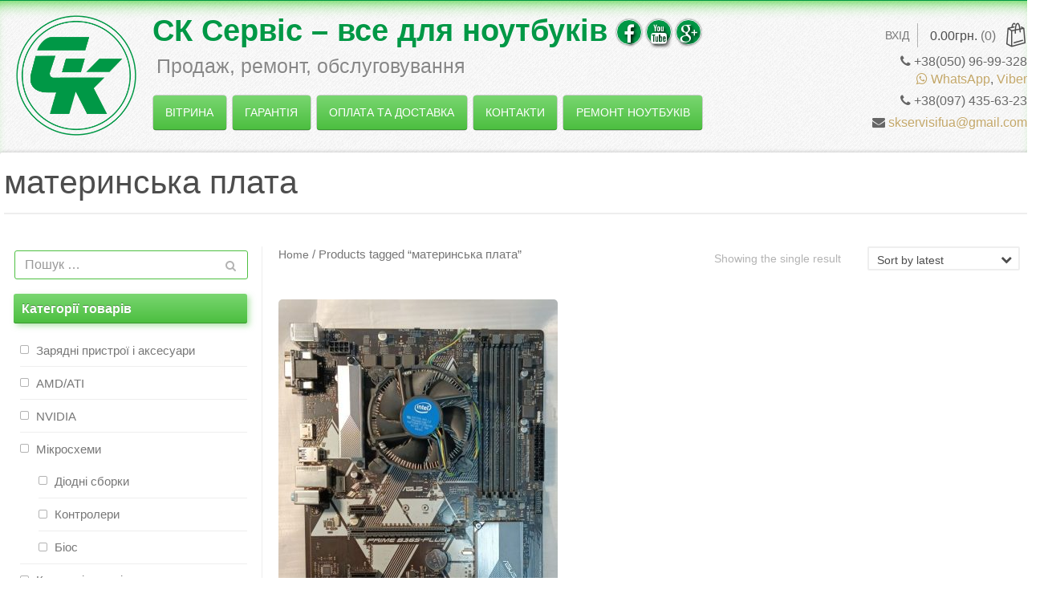

--- FILE ---
content_type: text/html; charset=UTF-8
request_url: https://www.skservis.if.ua/product-tag/materynska-plata/
body_size: 11527
content:
<!DOCTYPE html>
<html lang="uk" class="no-js">
<head>
<meta charset="UTF-8">
<link rel="profile" href="http://gmpg.org/xfn/11">
<link rel="pingback" href="https://www.skservis.if.ua/xmlrpc.php">
<!--[if lt IE 9]>
<meta http-equiv="X-UA-Compatible" content="IE=edge,chrome=1">
<script src="https://www.skservis.if.ua/wp-content/themes/shophistic-lite/js/html5shiv.js"></script>
<![endif]-->
<meta name="description" content="Продаж, ремонт, обслуговування">
<meta name="viewport" content="width=device-width, initial-scale=1.0">
<!-- WP_Head -->
<!--/ Open Graphite /-->
<meta property="og:locale" content="uk" />
<meta property="og:type" content="" />
<meta property="og:url" content="https://www.skservis.if.ua/shop/materynska-plata-asus-prime-b365-plus/" />
<meta property="og:title" content="" />
<meta property="og:description" content="" />
<meta property="og:site_name" content="СК Cервіс - все для ноутбуків" />
<meta property="og:image" content="https://www.skservis.if.ua/wp-content/uploads/2024/03/img_20240304_192514.jpg" />
<meta property="og:image:width" content="600" />
<meta property="og:image:height" content="802" />
<meta itemprop="description" content="" />
<meta itemprop="image" content="https://www.skservis.if.ua/wp-content/uploads/2024/03/img_20240304_192514.jpg" />
<meta name="twitter:card" content="summary" />
<meta name="twitter:url" content="https://www.skservis.if.ua/shop/materynska-plata-asus-prime-b365-plus/" />
<meta name="twitter:title" content="" />
<meta name="twitter:description" content="" />
<meta name="twitter:image" content="https://www.skservis.if.ua/wp-content/uploads/2024/03/img_20240304_192514.jpg" />
<meta name="twitter:site" content="СК Cервіс - все для ноутбуків" />
<!--/ Open Graphite End /-->
<!-- <link href="https://www.skservis.if.ua/wp-content/plugins/awesome-social-icons/inc/css/font-awesome.min.css" rel="stylesheet"> -->
<link rel="stylesheet" type="text/css" href="//www.skservis.if.ua/wp-content/cache/wpfc-minified/g3y9j059/1wyuc.css" media="all"/>			<style>
.awesome-social
{
margin-top:2px;
color: white !important;
text-align: center !important;
line-height: 34px !important;
width: 32px !important;
height: 32px !important;
font-size: 1.5em !important;
text-shadow: 2px 2px 4px #000000;						border-radius:50% !important;
-moz-transition: width 1s, height 1s, -webkit-transform 1s; /* For Safari 3.1 to 6.0 */
-webkit-transition: width 1s, height 1s, -webkit-transform 1s; /* For Safari 3.1 to 6.0 */
transition: width 1s, height 1s, transform 1s;
}
.awesome-social:hover
{
-webkit-transform: rotate(360deg); /* Chrome, Safari, Opera */
transform: rotate(deg);
-moz-transform: rotate(360deg); /* Chrome, Safari, Opera */
-ms-transform: rotate(360deg); /* Chrome, Safari, Opera */
}	
.awesome_social_icons_links
{
outline:0 !important;
}
.awesome_social_icons_links:hover{
text-decoration:none !important;
}
.fb-awesome-social
{
background: #3b5998;
}
.tw-awesome-social
{
background:#00aced;
}
.rss-awesome-social
{
background:#FA9B39;
}
.linkedin-awesome-social
{
background:#007bb6;
}
.youtube-awesome-social
{
background:#bb0000;
}
.flickr-awesome-social
{
background: #ff0084;
}
.pinterest-awesome-social
{
background:#cb2027;
}
.stumbleupon-awesome-social
{
background:#f74425 ;
}
.google-plus-awesome-social
{
background:#f74425 ;
}
.instagram-awesome-social
{
background:#517fa4 ;
}
.tumblr-awesome-social
{
background: #32506d ;
}
.vine-awesome-social
{
background: #00bf8f ;
}
.vk-awesome-social {
background: #45668e ;
}
.soundcloud-awesome-social
{
background: #ff3300 ;
}
.reddit-awesome-social{
background: #ff4500 ;
}
.stack-awesome-social{
background: #fe7a15 ;
}
.behance-awesome-social{
background: #1769ff ;
}
.github-awesome-social{
background: #999999 ;
}
/* Custom Background */     
</style>
<meta name='robots' content='index, follow, max-image-preview:large, max-snippet:-1, max-video-preview:-1' />
<style>img:is([sizes="auto" i], [sizes^="auto," i]) { contain-intrinsic-size: 3000px 1500px }</style>
<!-- This site is optimized with the Yoast SEO plugin v22.4 - https://yoast.com/wordpress/plugins/seo/ -->
<title>материнська плата Archives - СК Cервіс - все для ноутбуків</title>
<link rel="canonical" href="https://www.skservis.if.ua/product-tag/materynska-plata/" />
<meta property="og:locale" content="uk_UA" />
<meta property="og:type" content="article" />
<meta property="og:title" content="материнська плата Archives - СК Cервіс - все для ноутбуків" />
<meta property="og:url" content="https://www.skservis.if.ua/product-tag/materynska-plata/" />
<meta property="og:site_name" content="СК Cервіс - все для ноутбуків" />
<meta name="twitter:card" content="summary_large_image" />
<script type="application/ld+json" class="yoast-schema-graph">{"@context":"https://schema.org","@graph":[{"@type":"CollectionPage","@id":"https://www.skservis.if.ua/product-tag/materynska-plata/","url":"https://www.skservis.if.ua/product-tag/materynska-plata/","name":"материнська плата Archives - СК Cервіс - все для ноутбуків","isPartOf":{"@id":"https://www.skservis.if.ua/#website"},"primaryImageOfPage":{"@id":"https://www.skservis.if.ua/product-tag/materynska-plata/#primaryimage"},"image":{"@id":"https://www.skservis.if.ua/product-tag/materynska-plata/#primaryimage"},"thumbnailUrl":"https://www.skservis.if.ua/wp-content/uploads/2024/03/img_20240304_192514.jpg","breadcrumb":{"@id":"https://www.skservis.if.ua/product-tag/materynska-plata/#breadcrumb"},"inLanguage":"uk"},{"@type":"ImageObject","inLanguage":"uk","@id":"https://www.skservis.if.ua/product-tag/materynska-plata/#primaryimage","url":"https://www.skservis.if.ua/wp-content/uploads/2024/03/img_20240304_192514.jpg","contentUrl":"https://www.skservis.if.ua/wp-content/uploads/2024/03/img_20240304_192514.jpg","width":600,"height":802},{"@type":"BreadcrumbList","@id":"https://www.skservis.if.ua/product-tag/materynska-plata/#breadcrumb","itemListElement":[{"@type":"ListItem","position":1,"name":"Home","item":"https://www.skservis.if.ua/"},{"@type":"ListItem","position":2,"name":"материнська плата"}]},{"@type":"WebSite","@id":"https://www.skservis.if.ua/#website","url":"https://www.skservis.if.ua/","name":"СК Cервіс - все для ноутбуків","description":"Продаж, ремонт, обслуговування","potentialAction":[{"@type":"SearchAction","target":{"@type":"EntryPoint","urlTemplate":"https://www.skservis.if.ua/?s={search_term_string}"},"query-input":"required name=search_term_string"}],"inLanguage":"uk"}]}</script>
<!-- / Yoast SEO plugin. -->
<link rel='dns-prefetch' href='//stats.wp.com' />
<link rel="alternate" type="application/rss+xml" title="СК Cервіс - все для ноутбуків &raquo; стрічка" href="https://www.skservis.if.ua/feed/" />
<link rel="alternate" type="application/rss+xml" title="СК Cервіс - все для ноутбуків &raquo; Канал коментарів" href="https://www.skservis.if.ua/comments/feed/" />
<link rel="alternate" type="application/rss+xml" title="Канал СК Cервіс - все для ноутбуків &raquo; материнська плата Tag" href="https://www.skservis.if.ua/product-tag/materynska-plata/feed/" />
<script type="text/javascript">
/* <![CDATA[ */
window._wpemojiSettings = {"baseUrl":"https:\/\/s.w.org\/images\/core\/emoji\/16.0.1\/72x72\/","ext":".png","svgUrl":"https:\/\/s.w.org\/images\/core\/emoji\/16.0.1\/svg\/","svgExt":".svg","source":{"concatemoji":"https:\/\/www.skservis.if.ua\/wp-includes\/js\/wp-emoji-release.min.js?ver=6.8.2"}};
/*! This file is auto-generated */
!function(s,n){var o,i,e;function c(e){try{var t={supportTests:e,timestamp:(new Date).valueOf()};sessionStorage.setItem(o,JSON.stringify(t))}catch(e){}}function p(e,t,n){e.clearRect(0,0,e.canvas.width,e.canvas.height),e.fillText(t,0,0);var t=new Uint32Array(e.getImageData(0,0,e.canvas.width,e.canvas.height).data),a=(e.clearRect(0,0,e.canvas.width,e.canvas.height),e.fillText(n,0,0),new Uint32Array(e.getImageData(0,0,e.canvas.width,e.canvas.height).data));return t.every(function(e,t){return e===a[t]})}function u(e,t){e.clearRect(0,0,e.canvas.width,e.canvas.height),e.fillText(t,0,0);for(var n=e.getImageData(16,16,1,1),a=0;a<n.data.length;a++)if(0!==n.data[a])return!1;return!0}function f(e,t,n,a){switch(t){case"flag":return n(e,"\ud83c\udff3\ufe0f\u200d\u26a7\ufe0f","\ud83c\udff3\ufe0f\u200b\u26a7\ufe0f")?!1:!n(e,"\ud83c\udde8\ud83c\uddf6","\ud83c\udde8\u200b\ud83c\uddf6")&&!n(e,"\ud83c\udff4\udb40\udc67\udb40\udc62\udb40\udc65\udb40\udc6e\udb40\udc67\udb40\udc7f","\ud83c\udff4\u200b\udb40\udc67\u200b\udb40\udc62\u200b\udb40\udc65\u200b\udb40\udc6e\u200b\udb40\udc67\u200b\udb40\udc7f");case"emoji":return!a(e,"\ud83e\udedf")}return!1}function g(e,t,n,a){var r="undefined"!=typeof WorkerGlobalScope&&self instanceof WorkerGlobalScope?new OffscreenCanvas(300,150):s.createElement("canvas"),o=r.getContext("2d",{willReadFrequently:!0}),i=(o.textBaseline="top",o.font="600 32px Arial",{});return e.forEach(function(e){i[e]=t(o,e,n,a)}),i}function t(e){var t=s.createElement("script");t.src=e,t.defer=!0,s.head.appendChild(t)}"undefined"!=typeof Promise&&(o="wpEmojiSettingsSupports",i=["flag","emoji"],n.supports={everything:!0,everythingExceptFlag:!0},e=new Promise(function(e){s.addEventListener("DOMContentLoaded",e,{once:!0})}),new Promise(function(t){var n=function(){try{var e=JSON.parse(sessionStorage.getItem(o));if("object"==typeof e&&"number"==typeof e.timestamp&&(new Date).valueOf()<e.timestamp+604800&&"object"==typeof e.supportTests)return e.supportTests}catch(e){}return null}();if(!n){if("undefined"!=typeof Worker&&"undefined"!=typeof OffscreenCanvas&&"undefined"!=typeof URL&&URL.createObjectURL&&"undefined"!=typeof Blob)try{var e="postMessage("+g.toString()+"("+[JSON.stringify(i),f.toString(),p.toString(),u.toString()].join(",")+"));",a=new Blob([e],{type:"text/javascript"}),r=new Worker(URL.createObjectURL(a),{name:"wpTestEmojiSupports"});return void(r.onmessage=function(e){c(n=e.data),r.terminate(),t(n)})}catch(e){}c(n=g(i,f,p,u))}t(n)}).then(function(e){for(var t in e)n.supports[t]=e[t],n.supports.everything=n.supports.everything&&n.supports[t],"flag"!==t&&(n.supports.everythingExceptFlag=n.supports.everythingExceptFlag&&n.supports[t]);n.supports.everythingExceptFlag=n.supports.everythingExceptFlag&&!n.supports.flag,n.DOMReady=!1,n.readyCallback=function(){n.DOMReady=!0}}).then(function(){return e}).then(function(){var e;n.supports.everything||(n.readyCallback(),(e=n.source||{}).concatemoji?t(e.concatemoji):e.wpemoji&&e.twemoji&&(t(e.twemoji),t(e.wpemoji)))}))}((window,document),window._wpemojiSettings);
/* ]]> */
</script>
<style id='wp-emoji-styles-inline-css' type='text/css'>
img.wp-smiley, img.emoji {
display: inline !important;
border: none !important;
box-shadow: none !important;
height: 1em !important;
width: 1em !important;
margin: 0 0.07em !important;
vertical-align: -0.1em !important;
background: none !important;
padding: 0 !important;
}
</style>
<!-- <link rel='stylesheet' id='wc-blocks-vendors-style-css' href='https://www.skservis.if.ua/wp-content/plugins/woocommerce/packages/woocommerce-blocks/build/wc-blocks-vendors-style.css?ver=10.4.6' type='text/css' media='all' /> -->
<!-- <link rel='stylesheet' id='wc-blocks-style-css' href='https://www.skservis.if.ua/wp-content/plugins/woocommerce/packages/woocommerce-blocks/build/wc-blocks-style.css?ver=10.4.6' type='text/css' media='all' /> -->
<!-- <link rel='stylesheet' id='woocommerce-layout-css' href='https://www.skservis.if.ua/wp-content/plugins/woocommerce/assets/css/woocommerce-layout.css?ver=7.9.0' type='text/css' media='all' /> -->
<link rel="stylesheet" type="text/css" href="//www.skservis.if.ua/wp-content/cache/wpfc-minified/6xctbtk9/1wyuc.css" media="all"/>
<!-- <link rel='stylesheet' id='woocommerce-smallscreen-css' href='https://www.skservis.if.ua/wp-content/plugins/woocommerce/assets/css/woocommerce-smallscreen.css?ver=7.9.0' type='text/css' media='only screen and (max-width: 768px)' /> -->
<link rel="stylesheet" type="text/css" href="//www.skservis.if.ua/wp-content/cache/wpfc-minified/e1qrtr5i/1wyuc.css" media="only screen and (max-width: 768px)"/>
<!-- <link rel='stylesheet' id='woocommerce-general-css' href='https://www.skservis.if.ua/wp-content/plugins/woocommerce/assets/css/woocommerce.css?ver=7.9.0' type='text/css' media='all' /> -->
<link rel="stylesheet" type="text/css" href="//www.skservis.if.ua/wp-content/cache/wpfc-minified/e2z5tv43/1wyuc.css" media="all"/>
<style id='woocommerce-inline-inline-css' type='text/css'>
.woocommerce form .form-row .required { visibility: visible; }
</style>
<!-- <link rel='stylesheet' id='bootstrap-css' href='https://www.skservis.if.ua/wp-content/themes/shophistic-lite/css/bootstrap.css?ver=3.1' type='text/css' media='all' /> -->
<!-- <link rel='stylesheet' id='owl-css' href='https://www.skservis.if.ua/wp-content/themes/shophistic-lite/css/owl.carousel.css?ver=2.0.0' type='text/css' media='all' /> -->
<!-- <link rel='stylesheet' id='photoswipe-css' href='https://www.skservis.if.ua/wp-content/plugins/woocommerce/assets/css/photoswipe/photoswipe.min.css?ver=7.9.0' type='text/css' media='all' /> -->
<!-- <link rel='stylesheet' id='photoswipe-skin-css' href='https://www.skservis.if.ua/wp-content/themes/shophistic-lite/css/default-skin/default-skin.css?ver=2.0.0' type='text/css' media='all' /> -->
<!-- <link rel='stylesheet' id='main-stylesheet-css' href='https://www.skservis.if.ua/wp-content/themes/shophistic-lite/style.css?ver=1.0' type='text/css' media='all' /> -->
<link rel="stylesheet" type="text/css" href="//www.skservis.if.ua/wp-content/cache/wpfc-minified/kwwsaj6x/1wyuc.css" media="all"/>
<script src='//www.skservis.if.ua/wp-content/cache/wpfc-minified/2relnc6s/g4y8u.js' type="text/javascript"></script>
<!-- <script type="text/javascript" src="https://www.skservis.if.ua/wp-includes/js/dist/hooks.min.js?ver=4d63a3d491d11ffd8ac6" id="wp-hooks-js"></script> -->
<script type="text/javascript" src="https://stats.wp.com/w.js?ver=202539" id="woo-tracks-js"></script>
<script type="text/javascript" src="//ajax.googleapis.com/ajax/libs/jquery/1/jquery.min.js?ver=6.8.2" id="jquery-core-js"></script>
<script src='//www.skservis.if.ua/wp-content/cache/wpfc-minified/6j7lj1s5/1wyuc.js' type="text/javascript"></script>
<!-- <script type="text/javascript" src="https://www.skservis.if.ua/wp-includes/js/jquery/jquery-migrate.min.js?ver=3.4.1" id="jquery-migrate-js"></script> -->
<!-- <script type="text/javascript" src="https://www.skservis.if.ua/wp-content/themes/shophistic-lite/js/modernizr.custom.67069.js?ver=1" id="modernizr-js"></script> -->
<link rel="https://api.w.org/" href="https://www.skservis.if.ua/wp-json/" /><link rel="alternate" title="JSON" type="application/json" href="https://www.skservis.if.ua/wp-json/wp/v2/product_tag/424" /><link rel="EditURI" type="application/rsd+xml" title="RSD" href="https://www.skservis.if.ua/xmlrpc.php?rsd" />
<meta name="generator" content="WordPress 6.8.2" />
<meta name="generator" content="WooCommerce 7.9.0" />
<!-- Saphali Lite Version -->
<meta name="generator" content="Saphali Lite 1.8.13" />
<noscript><style>.woocommerce-product-gallery{ opacity: 1 !important; }</style></noscript>
<link rel="icon" href="https://www.skservis.if.ua/wp-content/uploads/2016/10/cropped-unnamed-150x150.png" sizes="32x32" />
<link rel="icon" href="https://www.skservis.if.ua/wp-content/uploads/2016/10/cropped-unnamed-300x300.png" sizes="192x192" />
<link rel="apple-touch-icon" href="https://www.skservis.if.ua/wp-content/uploads/2016/10/cropped-unnamed-300x300.png" />
<meta name="msapplication-TileImage" content="https://www.skservis.if.ua/wp-content/uploads/2016/10/cropped-unnamed-300x300.png" />
<!-- /WP_Head -->
<script src="https://code.jquery.com/jquery-2.2.4.min.js" integrity="sha256-BbhdlvQf/xTY9gja0Dq3HiwQF8LaCRTXxZKRutelT44=" crossorigin="anonymous"></script>
<script src="https://cdnjs.cloudflare.com/ajax/libs/OwlCarousel2/2.3.4/owl.carousel.min.js" crossorigin="anonymous"></script>
</head>
<body class="archive tax-product_tag term-materynska-plata term-424 wp-theme-shophistic-lite theme-shophistic-lite woocommerce woocommerce-page woocommerce-no-js shophistic-lite ver1.0.12">
<div id="wrap">
<header id="header">
<div class="container">
<div class="row">
<div class="ql_logo_nav col-md-9 col-xs-12">
<a href="/"><img id="play" type="button" src="//www.skservis.if.ua/wp-content/uploads/2016/10/unnamed.png" class="logo-img"></a>
<div class="logo_container">
<a href="https://www.skservis.if.ua/" class="ql_logo google-font">
СК Cервіс &#8211; все для ноутбуків                                </a><div class="awesome_social"><a  target="_blank"  class='awesome_social_icons_links' href='https://www.facebook.com/SK.service.Ivano.Frankivsk/'>	<i class='fa fa-facebook fb-awesome-social awesome-social'></i></a><a target="_blank" class='awesome_social_icons_links' href='https://www.facebook.com/SK.service.Ivano.Frankivsk/'>	<i class='fa fa-youtube youtube-awesome-social awesome-social'></i></a><a target="_blank" class='awesome_social_icons_links' href='https://www.facebook.com/SK.service.Ivano.Frankivsk/'>	<i class='fa fa-google-plus google-plus-awesome-social awesome-social'></i></a></div>
<span>Продаж, ремонт, обслуговування</span>
<button id="ql_nav_btn" type="button" class="navbar-toggle collapsed" data-toggle="collapse" data-target="#ql-navigation" aria-expanded="false">
<span class="sr-only">Toggle navigation</span>
<span class="icon-bar"></span>
<span class="icon-bar"></span>
<span class="icon-bar"></span>
</button>
</div><!-- /logo_container -->
<div class="collapse navbar-collapse" id="ql-navigation">
<nav id="jqueryslidemenu" class="jqueryslidemenu navbar " role="navigation">
<div class="menu-main-1-container"><ul id="menu-main-1" class="nav navbar-nav"><li id="menu-item-40" class="menu-item menu-item-type-post_type menu-item-object-page menu-item-home menu-item-40"><a title="Вітрина" href="https://www.skservis.if.ua/">Вітрина</a></li>
<li id="menu-item-38" class="menu-item menu-item-type-post_type menu-item-object-page menu-item-38"><a title="Гарантія" href="https://www.skservis.if.ua/warranty/">Гарантія</a></li>
<li id="menu-item-41" class="menu-item menu-item-type-post_type menu-item-object-page menu-item-41"><a title="Оплата та доставка" href="https://www.skservis.if.ua/delivery/">Оплата та доставка</a></li>
<li id="menu-item-37" class="menu-item menu-item-type-post_type menu-item-object-page menu-item-37"><a title="Контакти" href="https://www.skservis.if.ua/contacts/">Контакти</a></li>
<li id="menu-item-685" class="menu-item menu-item-type-post_type menu-item-object-page menu-item-685"><a title="Ремонт ноутбуків" href="https://www.skservis.if.ua/servisniy-tsentr/">Ремонт ноутбуків</a></li>
</ul></div>                                </nav>
</div>
<div class="clearfix"></div>
</div><!-- col-md-8 -->
<div class="login_cart_wrap col-md-3 col-xs-12">
<div class="ql_cart_wrap">
<button href="https://www.skservis.if.ua/cart/" class="ql_cart-btn">
<span class="woocommerce-Price-amount amount">0.00<span class="woocommerce-Price-currencySymbol">&#x433;&#x440;&#x43D;.</span></span>                                        <span class="count">(0)</span>
<i class="ql-bag"></i><i class="ql-chevron-down"></i>
</button>
<div id="ql_woo_cart">
<div class="widget woocommerce widget_shopping_cart"><h2 class="widgettitle">Cart</h2><div class="widget_shopping_cart_content"></div></div>                                    </div><!-- /ql_woo_cart --> 
</div>
<div class="login_btn_wrap">
<a class="ql_login-btn" href="https://www.skservis.if.ua/my-account/" title="ВХІД">ВХІД</a>
</div>
<div class="clearfix"></div>
<div class="infocontact">
<p><i class="fa fa-phone" aria-hidden="true"></i>  +38(050) 96-99-328 <br><a href="https://wa.me/+380509699328" target="_blank"><i class="fa fa-whatsapp"></i> WhatsApp</a>,  <a href="viber://chat?number=%2B380509699328" target="_blank">Viber</a></p>
<p><i class="fa fa-phone" aria-hidden="true"></i>  +38(097) 435-63-23</p>
<p><i class="fa fa-envelope" aria-hidden="true"></i>   <a href="mailto:skservisifua@gmail.com" target="_blank">skservisifua@gmail.com</a></p>
</div>
</div>
</div>
<!-- col-md-4 -->
</div><!-- row-->
</div><!-- /container -->
</header>
<div class="widget col-sm-6 col-md-12 mob-widget"><div class="widget woocommerce widget_product_search"><form role="search" method="get" class="woocommerce-product-search" action="https://www.skservis.if.ua/">
<label class="screen-reader-text" for="woocommerce-product-search-field-0">Search for:</label>
<input type="search" id="woocommerce-product-search-field-0" class="search-field" placeholder="Search products&hellip;" value="" name="s" />
<button type="submit" value="Search" class="">Search</button>
<input type="hidden" name="post_type" value="product" />
</form>
</div></div>
<div class="clearfix"></div><div id="container" class="container">
<section id="main" role="main" class="row">
<div class="content_background">
<h1 class="page-title">материнська плата</h1>
<div id="content" class="col-md-9 col-md-push-3">
<nav class="woocommerce-breadcrumb"><a href="https://www.skservis.if.ua">Home</a>&nbsp;&#47;&nbsp;Products tagged &ldquo;материнська плата&rdquo;</nav>	
<div class="ql_woocommerce_info">
<div class="woocommerce-notices-wrapper"></div><form class="woocommerce-ordering" method="get">
<select name="orderby" class="orderby" aria-label="Shop order">
<option value="popularity" >Sort by popularity</option>
<option value="date"  selected='selected'>Sort by latest</option>
<option value="price" >Sort by price: low to high</option>
<option value="price-desc" >Sort by price: high to low</option>
</select>
<input type="hidden" name="paged" value="1" />
</form>
<p class="woocommerce-result-count">
Showing the single result</p>
<div class="clearfix"></div>
</div><!-- /woocommerce_info -->
<ul class="products columns-4">
<li class="product type-product post-1507 status-publish first outofstock product_cat-bu-zapchastini product_tag-asus product_tag-b365 product_tag-materynska-plata has-post-thumbnail shipping-taxable purchasable product-type-simple">
<a href="https://www.skservis.if.ua/shop/materynska-plata-asus-prime-b365-plus/" class="woocommerce-LoopProduct-link woocommerce-loop-product__link">	<div class="ql_regular_product">
<div class="product_wrap">
<div class="product_content">
<a class="product_thumbnail_wrap" href="https://www.skservis.if.ua/shop/materynska-plata-asus-prime-b365-plus/">
<img width="348" height="465" src="https://www.skservis.if.ua/wp-content/uploads/2024/03/img_20240304_192514-348x465.jpg" class="attachment-woocommerce_thumbnail size-woocommerce_thumbnail" alt="" decoding="async" fetchpriority="high" srcset="https://www.skservis.if.ua/wp-content/uploads/2024/03/img_20240304_192514-348x465.jpg 348w, https://www.skservis.if.ua/wp-content/uploads/2024/03/img_20240304_192514-224x300.jpg 224w, https://www.skservis.if.ua/wp-content/uploads/2024/03/img_20240304_192514-539x720.jpg 539w, https://www.skservis.if.ua/wp-content/uploads/2024/03/img_20240304_192514-568x759.jpg 568w, https://www.skservis.if.ua/wp-content/uploads/2024/03/img_20240304_192514.jpg 600w" sizes="(max-width: 348px) 100vw, 348px" /><img width="600" height="265" src="https://www.skservis.if.ua/wp-content/uploads/2024/03/img_20240304_192529-600x265.jpg" class="product_second_img" alt="" /><div class="add_to_cart_wrap"><button rel="nofollow" href="https://www.skservis.if.ua/shop/materynska-plata-asus-prime-b365-plus/" data-quantity="1" data-product_id="1507" data-product_sku="" class="button product_type_simple"><i class="ql-cart-plus"></i></button></div>				</a>
<div class="product_text">
<div class="product_category">БУ запчастини для ремонту</div>
<h3><a href="https://www.skservis.if.ua/shop/materynska-plata-asus-prime-b365-plus/">Материнська плата ASUS Prime B365-Plus</a></h3>
<span class="price"><span class="woocommerce-Price-amount amount"><bdi>2,850.00<span class="woocommerce-Price-currencySymbol">&#x433;&#x440;&#x43D;.</span></bdi></span></span>
</a>					<div class="clearfix"></div>
</div><!-- /product_text -->
</div>
</div>
<div class="product_content_hidden">
<a class="product_thumbnail_wrap" href="https://www.skservis.if.ua/shop/materynska-plata-asus-prime-b365-plus/">
<img width="348" height="465" src="https://www.skservis.if.ua/wp-content/uploads/2024/03/img_20240304_192514-348x465.jpg" class="attachment-woocommerce_thumbnail size-woocommerce_thumbnail" alt="" decoding="async" srcset="https://www.skservis.if.ua/wp-content/uploads/2024/03/img_20240304_192514-348x465.jpg 348w, https://www.skservis.if.ua/wp-content/uploads/2024/03/img_20240304_192514-224x300.jpg 224w, https://www.skservis.if.ua/wp-content/uploads/2024/03/img_20240304_192514-539x720.jpg 539w, https://www.skservis.if.ua/wp-content/uploads/2024/03/img_20240304_192514-568x759.jpg 568w, https://www.skservis.if.ua/wp-content/uploads/2024/03/img_20240304_192514.jpg 600w" sizes="(max-width: 348px) 100vw, 348px" /><img width="600" height="265" src="https://www.skservis.if.ua/wp-content/uploads/2024/03/img_20240304_192529-600x265.jpg" class="product_second_img" alt="" loading="lazy" /><div class="add_to_cart_wrap"><button rel="nofollow" href="https://www.skservis.if.ua/shop/materynska-plata-asus-prime-b365-plus/" data-quantity="1" data-product_id="1507" data-product_sku="" class="button product_type_simple"><i class="ql-cart-plus"></i></button></div>				</a>
<div class="product_text">
<div class="product_category">БУ запчастини для ремонту</div>
<h3><a href="https://www.skservis.if.ua/shop/materynska-plata-asus-prime-b365-plus/">Материнська плата ASUS Prime B365-Plus</a></h3>
<span class="price"><span class="woocommerce-Price-amount amount"><bdi>2,850.00<span class="woocommerce-Price-currencySymbol">&#x433;&#x440;&#x43D;.</span></bdi></span></span>
</a>
</div><!-- /product_text -->
</div><!-- /product_content_hidden -->
</div><!-- /ql_regular_product -->
</li>
</ul>
</div><!-- /content -->
<aside id="sidebar" class="col-md-3 col-md-pull-9">
<div id="search-3" class="widget col-sm-6 col-md-12 widget_search"><form role="search" method="get" class="search-form" action="https://www.skservis.if.ua/">
<label>
<span class="screen-reader-text">Пошук:</span>
<input type="search" class="search-field" placeholder="Пошук &hellip;" value="" name="s" />
</label>
<input type="submit" class="search-submit" value="Шукати" />
</form></div><div id="woocommerce_product_categories-4" class="widget col-sm-6 col-md-12 woocommerce widget_product_categories"><h4>Категорії товарів</h4><ul class="product-categories"><li class="cat-item cat-item-312"><a href="https://www.skservis.if.ua/product-category/zaryadni-prystroyi-i-aksesuary/">Зарядні пристрої і аксесуари</a></li>
<li class="cat-item cat-item-6"><a href="https://www.skservis.if.ua/product-category/amd-ati/">AMD/ATI</a></li>
<li class="cat-item cat-item-8"><a href="https://www.skservis.if.ua/product-category/nvidia/">NVIDIA</a></li>
<li class="cat-item cat-item-82 cat-parent"><a href="https://www.skservis.if.ua/product-category/mikroshemi/">Мікросхеми</a><ul class='children'>
<li class="cat-item cat-item-285"><a href="https://www.skservis.if.ua/product-category/mikroshemi/diodni-sborki-mikroshemi/">Діодні сборки</a></li>
<li class="cat-item cat-item-178"><a href="https://www.skservis.if.ua/product-category/mikroshemi/kontroleri/">Контролери</a></li>
<li class="cat-item cat-item-122"><a href="https://www.skservis.if.ua/product-category/mikroshemi/bios/">Біос</a></li>
</ul>
</li>
<li class="cat-item cat-item-318"><a href="https://www.skservis.if.ua/product-category/korpusni-detali/">Корпусні деталі</a></li>
<li class="cat-item cat-item-9 cat-parent"><a href="https://www.skservis.if.ua/product-category/razemyi-pitaniya/">Роз'єми</a><ul class='children'>
<li class="cat-item cat-item-294"><a href="https://www.skservis.if.ua/product-category/razemyi-pitaniya/rozyemi-dlya-noutbukiv/">роз'єми для ноутбуків</a></li>
<li class="cat-item cat-item-293"><a href="https://www.skservis.if.ua/product-category/razemyi-pitaniya/rozyemi-unikalni/">роз'єми унікальні</a></li>
<li class="cat-item cat-item-177"><a href="https://www.skservis.if.ua/product-category/razemyi-pitaniya/microusb-telefoni-plansheti/">MicroUSB телефони планшети</a></li>
</ul>
</li>
<li class="cat-item cat-item-189"><a href="https://www.skservis.if.ua/product-category/knopki-dlya-telefoniv/">Кнопки для телефонів, планшетів, брелків</a></li>
<li class="cat-item cat-item-227"><a href="https://www.skservis.if.ua/product-category/matritsi-tachskrini-monobloki/">Матриці, тачскріни, моноблоки</a></li>
<li class="cat-item cat-item-10 cat-parent"><a href="https://www.skservis.if.ua/product-category/rashodnyie-materialyi-i-instrumentyi/">Розхідні матеріали та інструменти для ремонту</a><ul class='children'>
<li class="cat-item cat-item-202"><a href="https://www.skservis.if.ua/product-category/rashodnyie-materialyi-i-instrumentyi/vimiryuvalni-pristroyi/">Вимірювальні пристрої</a></li>
</ul>
</li>
<li class="cat-item cat-item-11"><a href="https://www.skservis.if.ua/product-category/dc-cable-kabelya-pitaniya/">DC Cable (Кабеля живлення)</a></li>
<li class="cat-item cat-item-142"><a href="https://www.skservis.if.ua/product-category/bu-zapchastini/">БУ запчастини для ремонту</a></li>
<li class="cat-item cat-item-18"><a href="https://www.skservis.if.ua/product-category/bu-tehnika/">БУ техніка</a></li>
</ul></div><div id="woocommerce_products-3" class="widget col-sm-6 col-md-12 woocommerce widget_products"><h4>Рекомендовані товари</h4><ul class="product_list_widget"><li>
<a href="https://www.skservis.if.ua/shop/originalnyiy-dc-kabel-pitaniya-dlya-bp-lenovo-think-pad-x1-yoga-11-13-usb-pin-2-provoda-square-118-om/">
<img width="348" height="262" src="https://www.skservis.if.ua/wp-content/uploads/2016/12/SHnur-Lenovo-pryamokutniy_4.jpg" class="attachment-woocommerce_thumbnail size-woocommerce_thumbnail" alt="" decoding="async" loading="lazy" srcset="https://www.skservis.if.ua/wp-content/uploads/2016/12/SHnur-Lenovo-pryamokutniy_4.jpg 800w, https://www.skservis.if.ua/wp-content/uploads/2016/12/SHnur-Lenovo-pryamokutniy_4-300x226.jpg 300w, https://www.skservis.if.ua/wp-content/uploads/2016/12/SHnur-Lenovo-pryamokutniy_4-768x578.jpg 768w, https://www.skservis.if.ua/wp-content/uploads/2016/12/SHnur-Lenovo-pryamokutniy_4-348x262.jpg 348w, https://www.skservis.if.ua/wp-content/uploads/2016/12/SHnur-Lenovo-pryamokutniy_4-568x427.jpg 568w" sizes="auto, (max-width: 348px) 100vw, 348px" />		<span class="product-title">Оригинальный DC кабель питания для БП Lenovo Think Pad  X1,Yoga 11 13, USB+pin, 2 провода  (Square) 118 Ом!</span>
</a>
<span class="woocommerce-Price-amount amount"><bdi>109.98<span class="woocommerce-Price-currencySymbol">&#x433;&#x440;&#x43D;.</span></bdi></span>
</li>
<li>
<a href="https://www.skservis.if.ua/shop/originalnyiy-dc-kabel-pitaniya-dlya-bp-asus-45w-4-0x1-35mm-pryamoy-shteker-ot-bp-k-noutbuku/">
<img width="348" height="238" src="https://www.skservis.if.ua/wp-content/uploads/2017/03/kabel-ASUS-45W-4_0x1_35_3.jpg" class="attachment-woocommerce_thumbnail size-woocommerce_thumbnail" alt="" decoding="async" loading="lazy" srcset="https://www.skservis.if.ua/wp-content/uploads/2017/03/kabel-ASUS-45W-4_0x1_35_3.jpg 800w, https://www.skservis.if.ua/wp-content/uploads/2017/03/kabel-ASUS-45W-4_0x1_35_3-300x206.jpg 300w, https://www.skservis.if.ua/wp-content/uploads/2017/03/kabel-ASUS-45W-4_0x1_35_3-768x526.jpg 768w, https://www.skservis.if.ua/wp-content/uploads/2017/03/kabel-ASUS-45W-4_0x1_35_3-348x238.jpg 348w, https://www.skservis.if.ua/wp-content/uploads/2017/03/kabel-ASUS-45W-4_0x1_35_3-568x389.jpg 568w" sizes="auto, (max-width: 348px) 100vw, 348px" />		<span class="product-title">Оригинальный DC кабель питания для БП ASUS 45W 4.0x1.35мм, прямой штекер (от БП к ноутбуку)</span>
</a>
<span class="woocommerce-Price-amount amount"><bdi>148.00<span class="woocommerce-Price-currencySymbol">&#x433;&#x440;&#x43D;.</span></bdi></span>
</li>
<li>
<a href="https://www.skservis.if.ua/shop/originalnyiy-dc-kabel-pitaniya-dlya-bp-lenovo-90w-usb-pin-2-provoda-2x1mm-square-5-pin-dc-plug-ot-bp-k-noutbuku/">
<img width="348" height="262" src="https://www.skservis.if.ua/wp-content/uploads/2016/12/SHnur-Lenovo-pryamokutniy_4.jpg" class="attachment-woocommerce_thumbnail size-woocommerce_thumbnail" alt="" decoding="async" loading="lazy" srcset="https://www.skservis.if.ua/wp-content/uploads/2016/12/SHnur-Lenovo-pryamokutniy_4.jpg 800w, https://www.skservis.if.ua/wp-content/uploads/2016/12/SHnur-Lenovo-pryamokutniy_4-300x226.jpg 300w, https://www.skservis.if.ua/wp-content/uploads/2016/12/SHnur-Lenovo-pryamokutniy_4-768x578.jpg 768w, https://www.skservis.if.ua/wp-content/uploads/2016/12/SHnur-Lenovo-pryamokutniy_4-348x262.jpg 348w, https://www.skservis.if.ua/wp-content/uploads/2016/12/SHnur-Lenovo-pryamokutniy_4-568x427.jpg 568w" sizes="auto, (max-width: 348px) 100vw, 348px" />		<span class="product-title">Оригинальный DC кабель питания для БП Lenovo 90W USB+pin, 2 провода (2x1мм) (Square 5 Pin DC Plug) (от БП к ноутбуку) 550 Ом!</span>
</a>
<span class="woocommerce-Price-amount amount"><bdi>109.98<span class="woocommerce-Price-currencySymbol">&#x433;&#x440;&#x43D;.</span></bdi></span>
</li>
<li>
<a href="https://www.skservis.if.ua/shop/oryginalnyj-dc-kabel-zhyvlennya-dlya-bp-asus-120w-4-5x3-0mm-shteker-pid-kutom-czentralnyj-pin/">
<img width="348" height="332" src="https://www.skservis.if.ua/wp-content/uploads/2024/04/kabel-asus1-348x332.jpg" class="attachment-woocommerce_thumbnail size-woocommerce_thumbnail" alt="" decoding="async" loading="lazy" srcset="https://www.skservis.if.ua/wp-content/uploads/2024/04/kabel-asus1-348x332.jpg 348w, https://www.skservis.if.ua/wp-content/uploads/2024/04/kabel-asus1-300x286.jpg 300w, https://www.skservis.if.ua/wp-content/uploads/2024/04/kabel-asus1-756x720.jpg 756w, https://www.skservis.if.ua/wp-content/uploads/2024/04/kabel-asus1-768x732.jpg 768w, https://www.skservis.if.ua/wp-content/uploads/2024/04/kabel-asus1-568x541.jpg 568w, https://www.skservis.if.ua/wp-content/uploads/2024/04/kabel-asus1.jpg 846w" sizes="auto, (max-width: 348px) 100vw, 348px" />		<span class="product-title">Оригінальний DC кабель живлення для БП ASUS 120W 4.5x3.0мм, штекер під кутом, центральний пін</span>
</a>
<span class="woocommerce-Price-amount amount"><bdi>220.00<span class="woocommerce-Price-currencySymbol">&#x433;&#x440;&#x43D;.</span></bdi></span>
</li>
</ul></div><div id="text-2" class="widget col-sm-6 col-md-12 widget_text"><h4>Приєднуйтесь до нас</h4>			<div class="textwidget"><div id="fb-root"></div>
<script async defer crossorigin="anonymous" src="https://connect.facebook.net/uk_UA/sdk.js#xfbml=1&version=v3.3"></script>
<div class="fb-page" data-href="https://www.facebook.com/SK.service.Ivano.Frankivsk/" data-tabs="" data-width="" data-height="" data-small-header="true" data-adapt-container-width="true" data-hide-cover="false" data-show-facepile="true"><blockquote cite="https://www.facebook.com/SK.service.Ivano.Frankivsk/" class="fb-xfbml-parse-ignore"><a href="https://www.facebook.com/SK.service.Ivano.Frankivsk/">СК Сервіс - сервіс комп&#039;ютерної техніки</a></blockquote></div></div>
</div>
<div class="clearfix"></div>
</aside>
<div class="clearfix"></div>
</div><!-- /content_background -->
</section><!-- /main -->
<div class="clearfix"></div>
</div><!-- /#container -->        <div class="footer_wrap ">
<footer id="footer" class="container">
<div class="sub_footer">
<p><a href="https://www.skservis.if.ua">СК Cервіс &#8211; все для ноутбуків</a>  Copyright &copy;  | 2022р. | <span style="font-size:0px;" ><a href="https://korektno.com.ua/" title="Коректно">Новини Сьогодні</a></span></p>
<div id="menu-social" class="menu"><ul id="menu-social-items" class="menu-items nav nav_social"><li id="menu-item-69" class="menu-item menu-item-type-custom menu-item-object-custom menu-item-69"><a href="https://www.facebook.com/SK.service.Ivano.Frankivsk/"><span class="screen-reader-text">Facebook</span></a></li>
<li id="menu-item-72" class="menu-item menu-item-type-custom menu-item-object-custom menu-item-72"><a href="http://vk.com"><span class="screen-reader-text">Vkontakte</span></a></li>
<li id="menu-item-71" class="menu-item menu-item-type-custom menu-item-object-custom menu-item-71"><a href="https://www.youtube.com/SK.service.Ivano.Frankivsk/"><span class="screen-reader-text">Youtube</span></a></li>
</ul></div>            <div class="clearfix"></div>
</div><!-- /sub_footer -->
</footer><!-- /footer -->
<div class="clearfix"></div>
</div><!-- /footer_wrap -->
</div><!-- /wrap -->
<!-- WP_Footer --> 
<script type="speculationrules">
{"prefetch":[{"source":"document","where":{"and":[{"href_matches":"\/*"},{"not":{"href_matches":["\/wp-*.php","\/wp-admin\/*","\/wp-content\/uploads\/*","\/wp-content\/*","\/wp-content\/plugins\/*","\/wp-content\/themes\/shophistic-lite\/*","\/*\\?(.+)"]}},{"not":{"selector_matches":"a[rel~=\"nofollow\"]"}},{"not":{"selector_matches":".no-prefetch, .no-prefetch a"}}]},"eagerness":"conservative"}]}
</script>
<script type="application/ld+json">{"@context":"https:\/\/schema.org\/","@type":"BreadcrumbList","itemListElement":[{"@type":"ListItem","position":1,"item":{"name":"Home","@id":"https:\/\/www.skservis.if.ua"}},{"@type":"ListItem","position":2,"item":{"name":"Products tagged &amp;ldquo;\u043c\u0430\u0442\u0435\u0440\u0438\u043d\u0441\u044c\u043a\u0430 \u043f\u043b\u0430\u0442\u0430&amp;rdquo;","@id":"https:\/\/www.skservis.if.ua\/product-tag\/materynska-plata\/"}}]}</script>	<script type="text/javascript">
(function () {
var c = document.body.className;
c = c.replace(/woocommerce-no-js/, 'woocommerce-js');
document.body.className = c;
})();
</script>
<script type="text/javascript" src="https://www.skservis.if.ua/wp-content/plugins/woocommerce/assets/js/jquery-blockui/jquery.blockUI.min.js?ver=2.7.0-wc.7.9.0" id="jquery-blockui-js"></script>
<script type="text/javascript" id="wc-add-to-cart-js-extra">
/* <![CDATA[ */
var wc_add_to_cart_params = {"ajax_url":"\/wp-admin\/admin-ajax.php","wc_ajax_url":"\/?wc-ajax=%%endpoint%%","i18n_view_cart":"View cart","cart_url":"https:\/\/www.skservis.if.ua\/cart\/","is_cart":"","cart_redirect_after_add":"no"};
/* ]]> */
</script>
<script type="text/javascript" src="https://www.skservis.if.ua/wp-content/plugins/woocommerce/assets/js/frontend/add-to-cart.min.js?ver=7.9.0" id="wc-add-to-cart-js"></script>
<script type="text/javascript" src="https://www.skservis.if.ua/wp-content/plugins/woocommerce/assets/js/js-cookie/js.cookie.min.js?ver=2.1.4-wc.7.9.0" id="js-cookie-js"></script>
<script type="text/javascript" id="woocommerce-js-extra">
/* <![CDATA[ */
var woocommerce_params = {"ajax_url":"\/wp-admin\/admin-ajax.php","wc_ajax_url":"\/?wc-ajax=%%endpoint%%"};
/* ]]> */
</script>
<script type="text/javascript" src="https://www.skservis.if.ua/wp-content/plugins/woocommerce/assets/js/frontend/woocommerce.min.js?ver=7.9.0" id="woocommerce-js"></script>
<script type="text/javascript" src="https://www.skservis.if.ua/wp-includes/js/hoverIntent.min.js?ver=1.10.2" id="hoverIntent-js"></script>
<script type="text/javascript" src="https://www.skservis.if.ua/wp-content/themes/shophistic-lite/js/photoswipe-ui-default.js?ver=4.0.8" id="photoswipe-and-ui-js"></script>
<script type="text/javascript" src="https://www.skservis.if.ua/wp-content/themes/shophistic-lite/js/owl.carousel.js?ver=2.0.0" id="owl-js"></script>
<script type="text/javascript" src="https://www.skservis.if.ua/wp-content/themes/shophistic-lite/js/pace.js?ver=0.2.0" id="pace-js"></script>
<script type="text/javascript" src="https://www.skservis.if.ua/wp-content/themes/shophistic-lite/js/bootstrap.js?ver=2.1.0" id="bootstrap-js"></script>
<script type="text/javascript" src="https://www.skservis.if.ua/wp-content/themes/shophistic-lite/js/script.js?ver=1.0" id="theme-custom-js"></script>
<script type="text/javascript" id="wc-cart-fragments-js-extra">
/* <![CDATA[ */
var wc_cart_fragments_params = {"ajax_url":"\/wp-admin\/admin-ajax.php","wc_ajax_url":"\/?wc-ajax=%%endpoint%%","cart_hash_key":"wc_cart_hash_1195315a8293b258584bde5e273e7f05","fragment_name":"wc_fragments_1195315a8293b258584bde5e273e7f05","request_timeout":"5000"};
/* ]]> */
</script>
<script type="text/javascript" src="https://www.skservis.if.ua/wp-content/plugins/woocommerce/assets/js/frontend/cart-fragments.min.js?ver=7.9.0" id="wc-cart-fragments-js"></script>
<!-- /WP_Footer --> 
</body>
</html><!-- WP Fastest Cache file was created in 1.8901929855347 seconds, on 24-09-25 2:43:01 --><!-- via php -->

--- FILE ---
content_type: text/css
request_url: https://www.skservis.if.ua/wp-content/cache/wpfc-minified/kwwsaj6x/1wyuc.css
body_size: 60811
content:
html {
font-family: sans-serif;
-ms-text-size-adjust: 100%;
-webkit-text-size-adjust: 100%;
}
body {
margin: 0;
}
article,
aside,
details,
figcaption,
figure,
footer,
header,
hgroup,
main,
menu,
nav,
section,
summary {
display: block;
}
audio,
canvas,
progress,
video {
display: inline-block;
vertical-align: baseline;
}
audio:not([controls]) {
display: none;
height: 0;
}
[hidden],
template {
display: none;
}
a {
background-color: transparent;
}
a:active,
a:hover {
outline: 0;
}
abbr[title] {
border-bottom: 1px dotted;
}
b,
strong {
font-weight: bold;
}
dfn {
font-style: italic;
}
h1 {
font-size: 2em;
margin: 0.67em 0;
}
mark {
background: #ff0;
color: #000;
}
small {
font-size: 80%;
}
sub,
sup {
font-size: 75%;
line-height: 0;
position: relative;
vertical-align: baseline;
}
sup {
top: -0.5em;
}
sub {
bottom: -0.25em;
}
img {
border: 0;
}
svg:not(:root) {
overflow: hidden;
}
figure {
margin: 1em 40px;
}
hr {
-moz-box-sizing: content-box;
box-sizing: content-box;
height: 0;
}
pre {
overflow: auto;
}
code,
kbd,
pre,
samp {
font-family: monospace, monospace;
font-size: 1em;
}
button,
input,
optgroup,
select,
textarea {
color: inherit;
font: inherit;
margin: 0;
}
button {
overflow: visible;
}
button,
select {
text-transform: none;
}
button,
html input[type="button"],
input[type="reset"],
input[type="submit"] {
-webkit-appearance: button;
cursor: pointer;
}
button[disabled],
html input[disabled] {
cursor: default;
}
button::-moz-focus-inner,
input::-moz-focus-inner {
border: 0;
padding: 0;
}
input {
line-height: normal;
}
input[type="checkbox"],
input[type="radio"] {
box-sizing: border-box;
padding: 0;
}
input[type="number"]::-webkit-inner-spin-button,
input[type="number"]::-webkit-outer-spin-button {
height: auto;
}
input[type="search"] {
-webkit-appearance: textfield;
-moz-box-sizing: content-box;
-webkit-box-sizing: content-box;
box-sizing: content-box;
}
input[type="search"]::-webkit-search-cancel-button,
input[type="search"]::-webkit-search-decoration {
-webkit-appearance: none;
}
fieldset {
border: 1px solid #c0c0c0;
margin: 0 2px;
padding: 0.35em 0.625em 0.75em;
}
legend {
border: 0;
padding: 0;
}
textarea {
overflow: auto;
}
optgroup {
font-weight: bold;
}
table {
border-collapse: collapse;
border-spacing: 0;
}
td,
th {
padding: 0;
} @media print {
*,
*:before,
*:after {
background: transparent !important;
color: #000 !important;
box-shadow: none !important;
text-shadow: none !important;
}
a,
a:visited {
text-decoration: underline;
}
a[href]:after {
content: " (" attr(href) ")";
}
abbr[title]:after {
content: " (" attr(title) ")";
}
a[href^="#"]:after,
a[href^="javascript:"]:after {
content: "";
}
pre,
blockquote {
border: 1px solid #999;
page-break-inside: avoid;
}
thead {
display: table-header-group;
}
tr,
img {
page-break-inside: avoid;
}
img {
max-width: 100% !important;
}
p,
h2,
h3 {
orphans: 3;
widows: 3;
}
h2,
h3 {
page-break-after: avoid;
}
select {
background: #fff !important;
}
.navbar {
display: none;
}
.btn > .caret,
.dropup > .btn > .caret {
border-top-color: #000 !important;
}
.label {
border: 1px solid #000;
}
.table {
border-collapse: collapse !important;
}
.table td,
.table th {
background-color: #fff !important;
}
.table-bordered th,
.table-bordered td {
border: 1px solid #ddd !important;
}
}
@font-face {
font-family: 'Glyphicons Halflings';
src: url(//www.skservis.if.ua/wp-content/themes/shophistic-lite/fonts/glyphicons-halflings-regular.eot);
src: url(//www.skservis.if.ua/wp-content/themes/shophistic-lite/fonts/glyphicons-halflings-regular.eot?#iefix) format('embedded-opentype'), url(//www.skservis.if.ua/wp-content/themes/shophistic-lite/fonts/glyphicons-halflings-regular.woff2) format('woff2'), url(//www.skservis.if.ua/wp-content/themes/shophistic-lite/fonts/glyphicons-halflings-regular.woff) format('woff'), url(//www.skservis.if.ua/wp-content/themes/shophistic-lite/fonts/glyphicons-halflings-regular.ttf) format('truetype'), url(//www.skservis.if.ua/wp-content/themes/shophistic-lite/fonts/glyphicons-halflings-regular.svg#glyphicons_halflingsregular) format('svg');
}
.glyphicon {
position: relative;
top: 1px;
display: inline-block;
font-family: 'Glyphicons Halflings';
font-style: normal;
font-weight: normal;
line-height: 1;
-webkit-font-smoothing: antialiased;
-moz-osx-font-smoothing: grayscale;
}
.glyphicon-asterisk:before {
content: "\2a";
}
.glyphicon-plus:before {
content: "\2b";
}
.glyphicon-euro:before,
.glyphicon-eur:before {
content: "\20ac";
}
.glyphicon-minus:before {
content: "\2212";
}
.glyphicon-cloud:before {
content: "\2601";
}
.glyphicon-envelope:before {
content: "\2709";
}
.glyphicon-pencil:before {
content: "\270f";
}
.glyphicon-glass:before {
content: "\e001";
}
.glyphicon-music:before {
content: "\e002";
}
.glyphicon-search:before {
content: "\e003";
}
.glyphicon-heart:before {
content: "\e005";
}
.glyphicon-star:before {
content: "\e006";
}
.glyphicon-star-empty:before {
content: "\e007";
}
.glyphicon-user:before {
content: "\e008";
}
.glyphicon-film:before {
content: "\e009";
}
.glyphicon-th-large:before {
content: "\e010";
}
.glyphicon-th:before {
content: "\e011";
}
.glyphicon-th-list:before {
content: "\e012";
}
.glyphicon-ok:before {
content: "\e013";
}
.glyphicon-remove:before {
content: "\e014";
}
.glyphicon-zoom-in:before {
content: "\e015";
}
.glyphicon-zoom-out:before {
content: "\e016";
}
.glyphicon-off:before {
content: "\e017";
}
.glyphicon-signal:before {
content: "\e018";
}
.glyphicon-cog:before {
content: "\e019";
}
.glyphicon-trash:before {
content: "\e020";
}
.glyphicon-home:before {
content: "\e021";
}
.glyphicon-file:before {
content: "\e022";
}
.glyphicon-time:before {
content: "\e023";
}
.glyphicon-road:before {
content: "\e024";
}
.glyphicon-download-alt:before {
content: "\e025";
}
.glyphicon-download:before {
content: "\e026";
}
.glyphicon-upload:before {
content: "\e027";
}
.glyphicon-inbox:before {
content: "\e028";
}
.glyphicon-play-circle:before {
content: "\e029";
}
.glyphicon-repeat:before {
content: "\e030";
}
.glyphicon-refresh:before {
content: "\e031";
}
.glyphicon-list-alt:before {
content: "\e032";
}
.glyphicon-lock:before {
content: "\e033";
}
.glyphicon-flag:before {
content: "\e034";
}
.glyphicon-headphones:before {
content: "\e035";
}
.glyphicon-volume-off:before {
content: "\e036";
}
.glyphicon-volume-down:before {
content: "\e037";
}
.glyphicon-volume-up:before {
content: "\e038";
}
.glyphicon-qrcode:before {
content: "\e039";
}
.glyphicon-barcode:before {
content: "\e040";
}
.glyphicon-tag:before {
content: "\e041";
}
.glyphicon-tags:before {
content: "\e042";
}
.glyphicon-book:before {
content: "\e043";
}
.glyphicon-bookmark:before {
content: "\e044";
}
.glyphicon-print:before {
content: "\e045";
}
.glyphicon-camera:before {
content: "\e046";
}
.glyphicon-font:before {
content: "\e047";
}
.glyphicon-bold:before {
content: "\e048";
}
.glyphicon-italic:before {
content: "\e049";
}
.glyphicon-text-height:before {
content: "\e050";
}
.glyphicon-text-width:before {
content: "\e051";
}
.glyphicon-align-left:before {
content: "\e052";
}
.glyphicon-align-center:before {
content: "\e053";
}
.glyphicon-align-right:before {
content: "\e054";
}
.glyphicon-align-justify:before {
content: "\e055";
}
.glyphicon-list:before {
content: "\e056";
}
.glyphicon-indent-left:before {
content: "\e057";
}
.glyphicon-indent-right:before {
content: "\e058";
}
.glyphicon-facetime-video:before {
content: "\e059";
}
.glyphicon-picture:before {
content: "\e060";
}
.glyphicon-map-marker:before {
content: "\e062";
}
.glyphicon-adjust:before {
content: "\e063";
}
.glyphicon-tint:before {
content: "\e064";
}
.glyphicon-edit:before {
content: "\e065";
}
.glyphicon-share:before {
content: "\e066";
}
.glyphicon-check:before {
content: "\e067";
}
.glyphicon-move:before {
content: "\e068";
}
.glyphicon-step-backward:before {
content: "\e069";
}
.glyphicon-fast-backward:before {
content: "\e070";
}
.glyphicon-backward:before {
content: "\e071";
}
.glyphicon-play:before {
content: "\e072";
}
.glyphicon-pause:before {
content: "\e073";
}
.glyphicon-stop:before {
content: "\e074";
}
.glyphicon-forward:before {
content: "\e075";
}
.glyphicon-fast-forward:before {
content: "\e076";
}
.glyphicon-step-forward:before {
content: "\e077";
}
.glyphicon-eject:before {
content: "\e078";
}
.glyphicon-chevron-left:before {
content: "\e079";
}
.glyphicon-chevron-right:before {
content: "\e080";
}
.glyphicon-plus-sign:before {
content: "\e081";
}
.glyphicon-minus-sign:before {
content: "\e082";
}
.glyphicon-remove-sign:before {
content: "\e083";
}
.glyphicon-ok-sign:before {
content: "\e084";
}
.glyphicon-question-sign:before {
content: "\e085";
}
.glyphicon-info-sign:before {
content: "\e086";
}
.glyphicon-screenshot:before {
content: "\e087";
}
.glyphicon-remove-circle:before {
content: "\e088";
}
.glyphicon-ok-circle:before {
content: "\e089";
}
.glyphicon-ban-circle:before {
content: "\e090";
}
.glyphicon-arrow-left:before {
content: "\e091";
}
.glyphicon-arrow-right:before {
content: "\e092";
}
.glyphicon-arrow-up:before {
content: "\e093";
}
.glyphicon-arrow-down:before {
content: "\e094";
}
.glyphicon-share-alt:before {
content: "\e095";
}
.glyphicon-resize-full:before {
content: "\e096";
}
.glyphicon-resize-small:before {
content: "\e097";
}
.glyphicon-exclamation-sign:before {
content: "\e101";
}
.glyphicon-gift:before {
content: "\e102";
}
.glyphicon-leaf:before {
content: "\e103";
}
.glyphicon-fire:before {
content: "\e104";
}
.glyphicon-eye-open:before {
content: "\e105";
}
.glyphicon-eye-close:before {
content: "\e106";
}
.glyphicon-warning-sign:before {
content: "\e107";
}
.glyphicon-plane:before {
content: "\e108";
}
.glyphicon-calendar:before {
content: "\e109";
}
.glyphicon-random:before {
content: "\e110";
}
.glyphicon-comment:before {
content: "\e111";
}
.glyphicon-magnet:before {
content: "\e112";
}
.glyphicon-chevron-up:before {
content: "\e113";
}
.glyphicon-chevron-down:before {
content: "\e114";
}
.glyphicon-retweet:before {
content: "\e115";
}
.glyphicon-shopping-cart:before {
content: "\e116";
}
.glyphicon-folder-close:before {
content: "\e117";
}
.glyphicon-folder-open:before {
content: "\e118";
}
.glyphicon-resize-vertical:before {
content: "\e119";
}
.glyphicon-resize-horizontal:before {
content: "\e120";
}
.glyphicon-hdd:before {
content: "\e121";
}
.glyphicon-bullhorn:before {
content: "\e122";
}
.glyphicon-bell:before {
content: "\e123";
}
.glyphicon-certificate:before {
content: "\e124";
}
.glyphicon-thumbs-up:before {
content: "\e125";
}
.glyphicon-thumbs-down:before {
content: "\e126";
}
.glyphicon-hand-right:before {
content: "\e127";
}
.glyphicon-hand-left:before {
content: "\e128";
}
.glyphicon-hand-up:before {
content: "\e129";
}
.glyphicon-hand-down:before {
content: "\e130";
}
.glyphicon-circle-arrow-right:before {
content: "\e131";
}
.glyphicon-circle-arrow-left:before {
content: "\e132";
}
.glyphicon-circle-arrow-up:before {
content: "\e133";
}
.glyphicon-circle-arrow-down:before {
content: "\e134";
}
.glyphicon-globe:before {
content: "\e135";
}
.glyphicon-wrench:before {
content: "\e136";
}
.glyphicon-tasks:before {
content: "\e137";
}
.glyphicon-filter:before {
content: "\e138";
}
.glyphicon-briefcase:before {
content: "\e139";
}
.glyphicon-fullscreen:before {
content: "\e140";
}
.glyphicon-dashboard:before {
content: "\e141";
}
.glyphicon-paperclip:before {
content: "\e142";
}
.glyphicon-heart-empty:before {
content: "\e143";
}
.glyphicon-link:before {
content: "\e144";
}
.glyphicon-phone:before {
content: "\e145";
}
.glyphicon-pushpin:before {
content: "\e146";
}
.glyphicon-usd:before {
content: "\e148";
}
.glyphicon-gbp:before {
content: "\e149";
}
.glyphicon-sort:before {
content: "\e150";
}
.glyphicon-sort-by-alphabet:before {
content: "\e151";
}
.glyphicon-sort-by-alphabet-alt:before {
content: "\e152";
}
.glyphicon-sort-by-order:before {
content: "\e153";
}
.glyphicon-sort-by-order-alt:before {
content: "\e154";
}
.glyphicon-sort-by-attributes:before {
content: "\e155";
}
.glyphicon-sort-by-attributes-alt:before {
content: "\e156";
}
.glyphicon-unchecked:before {
content: "\e157";
}
.glyphicon-expand:before {
content: "\e158";
}
.glyphicon-collapse-down:before {
content: "\e159";
}
.glyphicon-collapse-up:before {
content: "\e160";
}
.glyphicon-log-in:before {
content: "\e161";
}
.glyphicon-flash:before {
content: "\e162";
}
.glyphicon-log-out:before {
content: "\e163";
}
.glyphicon-new-window:before {
content: "\e164";
}
.glyphicon-record:before {
content: "\e165";
}
.glyphicon-save:before {
content: "\e166";
}
.glyphicon-open:before {
content: "\e167";
}
.glyphicon-saved:before {
content: "\e168";
}
.glyphicon-import:before {
content: "\e169";
}
.glyphicon-export:before {
content: "\e170";
}
.glyphicon-send:before {
content: "\e171";
}
.glyphicon-floppy-disk:before {
content: "\e172";
}
.glyphicon-floppy-saved:before {
content: "\e173";
}
.glyphicon-floppy-remove:before {
content: "\e174";
}
.glyphicon-floppy-save:before {
content: "\e175";
}
.glyphicon-floppy-open:before {
content: "\e176";
}
.glyphicon-credit-card:before {
content: "\e177";
}
.glyphicon-transfer:before {
content: "\e178";
}
.glyphicon-cutlery:before {
content: "\e179";
}
.glyphicon-header:before {
content: "\e180";
}
.glyphicon-compressed:before {
content: "\e181";
}
.glyphicon-earphone:before {
content: "\e182";
}
.glyphicon-phone-alt:before {
content: "\e183";
}
.glyphicon-tower:before {
content: "\e184";
}
.glyphicon-stats:before {
content: "\e185";
}
.glyphicon-sd-video:before {
content: "\e186";
}
.glyphicon-hd-video:before {
content: "\e187";
}
.glyphicon-subtitles:before {
content: "\e188";
}
.glyphicon-sound-stereo:before {
content: "\e189";
}
.glyphicon-sound-dolby:before {
content: "\e190";
}
.glyphicon-sound-5-1:before {
content: "\e191";
}
.glyphicon-sound-6-1:before {
content: "\e192";
}
.glyphicon-sound-7-1:before {
content: "\e193";
}
.glyphicon-copyright-mark:before {
content: "\e194";
}
.glyphicon-registration-mark:before {
content: "\e195";
}
.glyphicon-cloud-download:before {
content: "\e197";
}
.glyphicon-cloud-upload:before {
content: "\e198";
}
.glyphicon-tree-conifer:before {
content: "\e199";
}
.glyphicon-tree-deciduous:before {
content: "\e200";
}
.glyphicon-cd:before {
content: "\e201";
}
.glyphicon-save-file:before {
content: "\e202";
}
.glyphicon-open-file:before {
content: "\e203";
}
.glyphicon-level-up:before {
content: "\e204";
}
.glyphicon-copy:before {
content: "\e205";
}
.glyphicon-paste:before {
content: "\e206";
}
.glyphicon-alert:before {
content: "\e209";
}
.glyphicon-equalizer:before {
content: "\e210";
}
.glyphicon-king:before {
content: "\e211";
}
.glyphicon-queen:before {
content: "\e212";
}
.glyphicon-pawn:before {
content: "\e213";
}
.glyphicon-bishop:before {
content: "\e214";
}
.glyphicon-knight:before {
content: "\e215";
}
.glyphicon-baby-formula:before {
content: "\e216";
}
.glyphicon-tent:before {
content: "\26fa";
}
.glyphicon-blackboard:before {
content: "\e218";
}
.glyphicon-bed:before {
content: "\e219";
}
.glyphicon-apple:before {
content: "\f8ff";
}
.glyphicon-erase:before {
content: "\e221";
}
.glyphicon-hourglass:before {
content: "\231b";
}
.glyphicon-lamp:before {
content: "\e223";
}
.glyphicon-duplicate:before {
content: "\e224";
}
.glyphicon-piggy-bank:before {
content: "\e225";
}
.glyphicon-scissors:before {
content: "\e226";
}
.glyphicon-bitcoin:before {
content: "\e227";
}
.glyphicon-btc:before {
content: "\e227";
}
.glyphicon-xbt:before {
content: "\e227";
}
.glyphicon-yen:before {
content: "\00a5";
}
.glyphicon-jpy:before {
content: "\00a5";
}
.glyphicon-ruble:before {
content: "\20bd";
}
.glyphicon-rub:before {
content: "\20bd";
}
.glyphicon-scale:before {
content: "\e230";
}
.glyphicon-ice-lolly:before {
content: "\e231";
}
.glyphicon-ice-lolly-tasted:before {
content: "\e232";
}
.glyphicon-education:before {
content: "\e233";
}
.glyphicon-option-horizontal:before {
content: "\e234";
}
.glyphicon-option-vertical:before {
content: "\e235";
}
.glyphicon-menu-hamburger:before {
content: "\e236";
}
.glyphicon-modal-window:before {
content: "\e237";
}
.glyphicon-oil:before {
content: "\e238";
}
.glyphicon-grain:before {
content: "\e239";
}
.glyphicon-sunglasses:before {
content: "\e240";
}
.glyphicon-text-size:before {
content: "\e241";
}
.glyphicon-text-color:before {
content: "\e242";
}
.glyphicon-text-background:before {
content: "\e243";
}
.glyphicon-object-align-top:before {
content: "\e244";
}
.glyphicon-object-align-bottom:before {
content: "\e245";
}
.glyphicon-object-align-horizontal:before {
content: "\e246";
}
.glyphicon-object-align-left:before {
content: "\e247";
}
.glyphicon-object-align-vertical:before {
content: "\e248";
}
.glyphicon-object-align-right:before {
content: "\e249";
}
.glyphicon-triangle-right:before {
content: "\e250";
}
.glyphicon-triangle-left:before {
content: "\e251";
}
.glyphicon-triangle-bottom:before {
content: "\e252";
}
.glyphicon-triangle-top:before {
content: "\e253";
}
.glyphicon-console:before {
content: "\e254";
}
.glyphicon-superscript:before {
content: "\e255";
}
.glyphicon-subscript:before {
content: "\e256";
}
.glyphicon-menu-left:before {
content: "\e257";
}
.glyphicon-menu-right:before {
content: "\e258";
}
.glyphicon-menu-down:before {
content: "\e259";
}
.glyphicon-menu-up:before {
content: "\e260";
}
* {
-webkit-box-sizing: border-box;
-moz-box-sizing: border-box;
box-sizing: border-box;
}
*:before,
*:after {
-webkit-box-sizing: border-box;
-moz-box-sizing: border-box;
box-sizing: border-box;
}
html {
font-size: 10px;
-webkit-tap-highlight-color: rgba(0, 0, 0, 0);
}
body {
font-family: Lato, Helvetica, Arial, sans-serif;
font-size: 16px;
line-height: 1.42857143;
color: #4d4d4d;
background-color: #f0f0f0;
}
input,
button,
select,
textarea {
font-family: inherit;
font-size: inherit;
line-height: inherit;
}
a {
color: #c3a769;
text-decoration: none;
}
a:hover,
a:focus {
color: #a08240;
text-decoration: underline;
}
a:focus {
outline: thin dotted;
outline: 5px auto -webkit-focus-ring-color;
outline-offset: -2px;
}
figure {
margin: 0;
}
img {
vertical-align: middle;
}
.img-responsive,
.thumbnail > img,
.thumbnail a > img,
.carousel-inner > .item > img,
.carousel-inner > .item > a > img {
display: block;
max-width: 100%;
height: auto;
}
.img-rounded {
border-radius: 5px;
}
.img-thumbnail {
padding: 4px;
line-height: 1.42857143;
background-color: #f0f0f0;
border: 1px solid #dddddd;
border-radius: 3px;
-webkit-transition: all 0.2s ease-in-out;
-o-transition: all 0.2s ease-in-out;
transition: all 0.2s ease-in-out;
display: inline-block;
max-width: 100%;
height: auto;
}
.img-circle {
border-radius: 50%;
}
hr {
margin-top: 22px;
margin-bottom: 22px;
border: 0;
border-top: 1px solid #eeeeee;
}
.sr-only {
position: absolute;
width: 1px;
height: 1px;
margin: -1px;
padding: 0;
overflow: hidden;
clip: rect(0, 0, 0, 0);
border: 0;
}
.sr-only-focusable:active,
.sr-only-focusable:focus {
position: static;
width: auto;
height: auto;
margin: 0;
overflow: visible;
clip: auto;
}
[role="button"] {
cursor: pointer;
}
h1,
h2,
h3,
h4,
h5,
h6,
.h1,
.h2,
.h3,
.h4,
.h5,
.h6 {
font-family: inherit;
font-weight: 500;
line-height: 1.1;
color: inherit;
}
h1 small,
h2 small,
h3 small,
h4 small,
h5 small,
h6 small,
.h1 small,
.h2 small,
.h3 small,
.h4 small,
.h5 small,
.h6 small,
h1 .small,
h2 .small,
h3 .small,
h4 .small,
h5 .small,
h6 .small,
.h1 .small,
.h2 .small,
.h3 .small,
.h4 .small,
.h5 .small,
.h6 .small {
font-weight: normal;
line-height: 1;
color: #777777;
}
h1,
.h1,
h2,
.h2,
h3,
.h3 {
margin-top: 22px;
margin-bottom: 11px;
}
h1 small,
.h1 small,
h2 small,
.h2 small,
h3 small,
.h3 small,
h1 .small,
.h1 .small,
h2 .small,
.h2 .small,
h3 .small,
.h3 .small {
font-size: 65%;
}
h4,
.h4,
h5,
.h5,
h6,
.h6 {
margin-top: 11px;
margin-bottom: 11px;
}
h4 small,
.h4 small,
h5 small,
.h5 small,
h6 small,
.h6 small,
h4 .small,
.h4 .small,
h5 .small,
.h5 .small,
h6 .small,
.h6 .small {
font-size: 75%;
}
h1,
.h1 {
font-size: 41px;
}
h2,
.h2 {
font-size: 34px;
}
h3,
.h3 {
font-size: 28px;
}
h4,
.h4 {
font-size: 20px;
}
h5,
.h5 {
font-size: 16px;
}
h6,
.h6 {
font-size: 14px;
}
p {
margin: 0 0 11px;
}
.lead {
margin-bottom: 22px;
font-size: 18px;
font-weight: 300;
line-height: 1.4;
}
@media (min-width: 768px) {
.lead {
font-size: 24px;
}
}
small,
.small {
font-size: 87%;
}
mark,
.mark {
background-color: #fcf8e3;
padding: .2em;
}
.text-left {
text-align: left;
}
.text-right {
text-align: right;
}
.text-center {
text-align: center;
}
.text-justify {
text-align: justify;
}
.text-nowrap {
white-space: nowrap;
}
.text-lowercase {
text-transform: lowercase;
}
.text-uppercase {
text-transform: uppercase;
}
.text-capitalize {
text-transform: capitalize;
}
.text-muted {
color: #777777;
}
.text-primary {
color: #c3a769;
}
a.text-primary:hover {
color: #b29147;
}
.text-success {
color: #3c763d;
}
a.text-success:hover {
color: #2b542c;
}
.text-info {
color: #31708f;
}
a.text-info:hover {
color: #245269;
}
.text-warning {
color: #8a6d3b;
}
a.text-warning:hover {
color: #66512c;
}
.text-danger {
color: #a94442;
}
a.text-danger:hover {
color: #843534;
}
.bg-primary {
color: #fff;
background-color: #c3a769;
}
a.bg-primary:hover {
background-color: #b29147;
}
.bg-success {
background-color: #dff0d8;
}
a.bg-success:hover {
background-color: #c1e2b3;
}
.bg-info {
background-color: #d9edf7;
}
a.bg-info:hover {
background-color: #afd9ee;
}
.bg-warning {
background-color: #fcf8e3;
}
a.bg-warning:hover {
background-color: #f7ecb5;
}
.bg-danger {
background-color: #f2dede;
}
a.bg-danger:hover {
background-color: #e4b9b9;
}
.page-header {
padding-bottom: 10px;
margin: 44px 0 22px;
border-bottom: 1px solid #eeeeee;
}
ul,
ol {
margin-top: 0;
margin-bottom: 11px;
}
ul ul,
ol ul,
ul ol,
ol ol {
margin-bottom: 0;
}
.list-unstyled {
padding-left: 0;
list-style: none;
}
.list-inline {
padding-left: 0;
list-style: none;
margin-left: -5px;
}
.list-inline > li {
display: inline-block;
padding-left: 5px;
padding-right: 5px;
}
dl {
margin-top: 0;
margin-bottom: 22px;
}
dt,
dd {
line-height: 1.42857143;
}
dt {
font-weight: bold;
}
dd {
margin-left: 0;
}
@media (min-width: 768px) {
.dl-horizontal dt {
float: left;
width: 160px;
clear: left;
text-align: right;
overflow: hidden;
text-overflow: ellipsis;
white-space: nowrap;
}
.dl-horizontal dd {
margin-left: 180px;
}
}
abbr[title],
abbr[data-original-title] {
cursor: help;
border-bottom: 1px dotted #777777;
}
.initialism {
font-size: 90%;
text-transform: uppercase;
}
blockquote {
padding: 11px 22px;
margin: 0 0 22px;
font-size: 20px;
border-left: 5px solid #eeeeee;
}
blockquote p:last-child,
blockquote ul:last-child,
blockquote ol:last-child {
margin-bottom: 0;
}
blockquote footer,
blockquote small,
blockquote .small {
display: block;
font-size: 80%;
line-height: 1.42857143;
color: #777777;
}
blockquote footer:before,
blockquote small:before,
blockquote .small:before {
content: '\2014 \00A0';
}
.blockquote-reverse,
blockquote.pull-right {
padding-right: 15px;
padding-left: 0;
border-right: 5px solid #eeeeee;
border-left: 0;
text-align: right;
}
.blockquote-reverse footer:before,
blockquote.pull-right footer:before,
.blockquote-reverse small:before,
blockquote.pull-right small:before,
.blockquote-reverse .small:before,
blockquote.pull-right .small:before {
content: '';
}
.blockquote-reverse footer:after,
blockquote.pull-right footer:after,
.blockquote-reverse small:after,
blockquote.pull-right small:after,
.blockquote-reverse .small:after,
blockquote.pull-right .small:after {
content: '\00A0 \2014';
}
address {
margin-bottom: 22px;
font-style: normal;
line-height: 1.42857143;
}
code,
kbd,
pre,
samp {
font-family: Menlo, Monaco, Consolas, "Courier New", monospace;
}
code {
padding: 2px 4px;
font-size: 90%;
color: #c7254e;
background-color: #f9f2f4;
border-radius: 3px;
}
kbd {
padding: 2px 4px;
font-size: 90%;
color: #ffffff;
background-color: #333333;
border-radius: 2px;
box-shadow: inset 0 -1px 0 rgba(0, 0, 0, 0.25);
}
kbd kbd {
padding: 0;
font-size: 100%;
font-weight: bold;
box-shadow: none;
}
pre {
display: block;
padding: 10.5px;
margin: 0 0 11px;
font-size: 15px;
line-height: 1.42857143;
word-break: break-all;
word-wrap: break-word;
color: #383838;
background-color: #f5f5f5;
border: 1px solid #cccccc;
border-radius: 3px;
}
pre code {
padding: 0;
font-size: inherit;
color: inherit;
white-space: pre-wrap;
background-color: transparent;
border-radius: 0;
}
.pre-scrollable {
max-height: 340px;
overflow-y: scroll;
}
.container {
margin-right: auto;
margin-left: auto;
padding-left: 20px;
padding-right: 20px;
}
@media (min-width: 768px) {
.container {
width: 760px;
}
}
@media (min-width: 1200px) {
.container {
width: 1306px;
}
}
@media (min-width: 1510px) {
.container {
width: 1490px;
}
}
.container-fluid {
margin-right: auto;
margin-left: auto;
padding-left: 20px;
padding-right: 20px;
}
.row {
margin-left: -20px;
margin-right: -20px;
}
.col-xs-1, .col-sm-1, .col-md-1, .col-lg-1, .col-xs-2, .col-sm-2, .col-md-2, .col-lg-2, .col-xs-3, .col-sm-3, .col-md-3, .col-lg-3, .col-xs-4, .col-sm-4, .col-md-4, .col-lg-4, .col-xs-5, .col-sm-5, .col-md-5, .col-lg-5, .col-xs-6, .col-sm-6, .col-md-6, .col-lg-6, .col-xs-7, .col-sm-7, .col-md-7, .col-lg-7, .col-xs-8, .col-sm-8, .col-md-8, .col-lg-8, .col-xs-9, .col-sm-9, .col-md-9, .col-lg-9, .col-xs-10, .col-sm-10, .col-md-10, .col-lg-10, .col-xs-11, .col-sm-11, .col-md-11, .col-lg-11, .col-xs-12, .col-sm-12, .col-md-12, .col-lg-12 {
position: relative;
min-height: 1px;
padding-left: 20px;
padding-right: 20px;
}
.col-xs-1, .col-xs-2, .col-xs-3, .col-xs-4, .col-xs-5, .col-xs-6, .col-xs-7, .col-xs-8, .col-xs-9, .col-xs-10, .col-xs-11, .col-xs-12 {
float: left;
}
.col-xs-12 {
width: 100%;
}
.col-xs-11 {
width: 91.66666667%;
}
.col-xs-10 {
width: 83.33333333%;
}
.col-xs-9 {
width: 75%;
}
.col-xs-8 {
width: 66.66666667%;
}
.col-xs-7 {
width: 58.33333333%;
}
.col-xs-6 {
width: 50%;
}
.col-xs-5 {
width: 41.66666667%;
}
.col-xs-4 {
width: 33.33333333%;
}
.col-xs-3 {
width: 25%;
}
.col-xs-2 {
width: 16.66666667%;
}
.col-xs-1 {
width: 8.33333333%;
}
.col-xs-pull-12 {
right: 100%;
}
.col-xs-pull-11 {
right: 91.66666667%;
}
.col-xs-pull-10 {
right: 83.33333333%;
}
.col-xs-pull-9 {
right: 75%;
}
.col-xs-pull-8 {
right: 66.66666667%;
}
.col-xs-pull-7 {
right: 58.33333333%;
}
.col-xs-pull-6 {
right: 50%;
}
.col-xs-pull-5 {
right: 41.66666667%;
}
.col-xs-pull-4 {
right: 33.33333333%;
}
.col-xs-pull-3 {
right: 25%;
}
.col-xs-pull-2 {
right: 16.66666667%;
}
.col-xs-pull-1 {
right: 8.33333333%;
}
.col-xs-pull-0 {
right: auto;
}
.col-xs-push-12 {
left: 100%;
}
.col-xs-push-11 {
left: 91.66666667%;
}
.col-xs-push-10 {
left: 83.33333333%;
}
.col-xs-push-9 {
left: 75%;
}
.col-xs-push-8 {
left: 66.66666667%;
}
.col-xs-push-7 {
left: 58.33333333%;
}
.col-xs-push-6 {
left: 50%;
}
.col-xs-push-5 {
left: 41.66666667%;
}
.col-xs-push-4 {
left: 33.33333333%;
}
.col-xs-push-3 {
left: 25%;
}
.col-xs-push-2 {
left: 16.66666667%;
}
.col-xs-push-1 {
left: 8.33333333%;
}
.col-xs-push-0 {
left: auto;
}
.col-xs-offset-12 {
margin-left: 100%;
}
.col-xs-offset-11 {
margin-left: 91.66666667%;
}
.col-xs-offset-10 {
margin-left: 83.33333333%;
}
.col-xs-offset-9 {
margin-left: 75%;
}
.col-xs-offset-8 {
margin-left: 66.66666667%;
}
.col-xs-offset-7 {
margin-left: 58.33333333%;
}
.col-xs-offset-6 {
margin-left: 50%;
}
.col-xs-offset-5 {
margin-left: 41.66666667%;
}
.col-xs-offset-4 {
margin-left: 33.33333333%;
}
.col-xs-offset-3 {
margin-left: 25%;
}
.col-xs-offset-2 {
margin-left: 16.66666667%;
}
.col-xs-offset-1 {
margin-left: 8.33333333%;
}
.col-xs-offset-0 {
margin-left: 0%;
}
@media (min-width: 768px) {
.col-sm-1, .col-sm-2, .col-sm-3, .col-sm-4, .col-sm-5, .col-sm-6, .col-sm-7, .col-sm-8, .col-sm-9, .col-sm-10, .col-sm-11, .col-sm-12 {
float: left;
}
.col-sm-12 {
width: 100%;
}
.col-sm-11 {
width: 91.66666667%;
}
.col-sm-10 {
width: 83.33333333%;
}
.col-sm-9 {
width: 75%;
}
.col-sm-8 {
width: 66.66666667%;
}
.col-sm-7 {
width: 58.33333333%;
}
.col-sm-6 {
width: 50%;
}
.col-sm-5 {
width: 41.66666667%;
}
.col-sm-4 {
width: 33.33333333%;
}
.col-sm-3 {
width: 25%;
}
.col-sm-2 {
width: 16.66666667%;
}
.col-sm-1 {
width: 8.33333333%;
}
.col-sm-pull-12 {
right: 100%;
}
.col-sm-pull-11 {
right: 91.66666667%;
}
.col-sm-pull-10 {
right: 83.33333333%;
}
.col-sm-pull-9 {
right: 75%;
}
.col-sm-pull-8 {
right: 66.66666667%;
}
.col-sm-pull-7 {
right: 58.33333333%;
}
.col-sm-pull-6 {
right: 50%;
}
.col-sm-pull-5 {
right: 41.66666667%;
}
.col-sm-pull-4 {
right: 33.33333333%;
}
.col-sm-pull-3 {
right: 25%;
}
.col-sm-pull-2 {
right: 16.66666667%;
}
.col-sm-pull-1 {
right: 8.33333333%;
}
.col-sm-pull-0 {
right: auto;
}
.col-sm-push-12 {
left: 100%;
}
.col-sm-push-11 {
left: 91.66666667%;
}
.col-sm-push-10 {
left: 83.33333333%;
}
.col-sm-push-9 {
left: 75%;
}
.col-sm-push-8 {
left: 66.66666667%;
}
.col-sm-push-7 {
left: 58.33333333%;
}
.col-sm-push-6 {
left: 50%;
}
.col-sm-push-5 {
left: 41.66666667%;
}
.col-sm-push-4 {
left: 33.33333333%;
}
.col-sm-push-3 {
left: 25%;
}
.col-sm-push-2 {
left: 16.66666667%;
}
.col-sm-push-1 {
left: 8.33333333%;
}
.col-sm-push-0 {
left: auto;
}
.col-sm-offset-12 {
margin-left: 100%;
}
.col-sm-offset-11 {
margin-left: 91.66666667%;
}
.col-sm-offset-10 {
margin-left: 83.33333333%;
}
.col-sm-offset-9 {
margin-left: 75%;
}
.col-sm-offset-8 {
margin-left: 66.66666667%;
}
.col-sm-offset-7 {
margin-left: 58.33333333%;
}
.col-sm-offset-6 {
margin-left: 50%;
}
.col-sm-offset-5 {
margin-left: 41.66666667%;
}
.col-sm-offset-4 {
margin-left: 33.33333333%;
}
.col-sm-offset-3 {
margin-left: 25%;
}
.col-sm-offset-2 {
margin-left: 16.66666667%;
}
.col-sm-offset-1 {
margin-left: 8.33333333%;
}
.col-sm-offset-0 {
margin-left: 0%;
}
}
@media (min-width: 1200px) {
.col-md-1, .col-md-2, .col-md-3, .col-md-4, .col-md-5, .col-md-6, .col-md-7, .col-md-8, .col-md-9, .col-md-10, .col-md-11, .col-md-12 {
float: left;
}
.col-md-12 {
width: 100%;
}
.col-md-11 {
width: 91.66666667%;
}
.col-md-10 {
width: 83.33333333%;
}
.col-md-9 {
width: 75%;
}
.col-md-8 {
width: 66.66666667%;
}
.col-md-7 {
width: 58.33333333%;
}
.col-md-6 {
width: 50%;
}
.col-md-5 {
width: 41.66666667%;
}
.col-md-4 {
width: 33.33333333%;
}
.col-md-3 {
width: 25%;
}
.col-md-2 {
width: 16.66666667%;
}
.col-md-1 {
width: 8.33333333%;
}
.col-md-pull-12 {
right: 100%;
}
.col-md-pull-11 {
right: 91.66666667%;
}
.col-md-pull-10 {
right: 83.33333333%;
}
.col-md-pull-9 {
right: 75%;
}
.col-md-pull-8 {
right: 66.66666667%;
}
.col-md-pull-7 {
right: 58.33333333%;
}
.col-md-pull-6 {
right: 50%;
}
.col-md-pull-5 {
right: 41.66666667%;
}
.col-md-pull-4 {
right: 33.33333333%;
}
.col-md-pull-3 {
right: 25%;
}
.col-md-pull-2 {
right: 16.66666667%;
}
.col-md-pull-1 {
right: 8.33333333%;
}
.col-md-pull-0 {
right: auto;
}
.col-md-push-12 {
left: 100%;
}
.col-md-push-11 {
left: 91.66666667%;
}
.col-md-push-10 {
left: 83.33333333%;
}
.col-md-push-9 {
left: 75%;
}
.col-md-push-8 {
left: 66.66666667%;
}
.col-md-push-7 {
left: 58.33333333%;
}
.col-md-push-6 {
left: 50%;
}
.col-md-push-5 {
left: 41.66666667%;
}
.col-md-push-4 {
left: 33.33333333%;
}
.col-md-push-3 {
left: 25%;
}
.col-md-push-2 {
left: 16.66666667%;
}
.col-md-push-1 {
left: 8.33333333%;
}
.col-md-push-0 {
left: auto;
}
.col-md-offset-12 {
margin-left: 100%;
}
.col-md-offset-11 {
margin-left: 91.66666667%;
}
.col-md-offset-10 {
margin-left: 83.33333333%;
}
.col-md-offset-9 {
margin-left: 75%;
}
.col-md-offset-8 {
margin-left: 66.66666667%;
}
.col-md-offset-7 {
margin-left: 58.33333333%;
}
.col-md-offset-6 {
margin-left: 50%;
}
.col-md-offset-5 {
margin-left: 41.66666667%;
}
.col-md-offset-4 {
margin-left: 33.33333333%;
}
.col-md-offset-3 {
margin-left: 25%;
}
.col-md-offset-2 {
margin-left: 16.66666667%;
}
.col-md-offset-1 {
margin-left: 8.33333333%;
}
.col-md-offset-0 {
margin-left: 0%;
}
}
@media (min-width: 1510px) {
.col-lg-1, .col-lg-2, .col-lg-3, .col-lg-4, .col-lg-5, .col-lg-6, .col-lg-7, .col-lg-8, .col-lg-9, .col-lg-10, .col-lg-11, .col-lg-12 {
float: left;
}
.col-lg-12 {
width: 100%;
}
.col-lg-11 {
width: 91.66666667%;
}
.col-lg-10 {
width: 83.33333333%;
}
.col-lg-9 {
width: 75%;
}
.col-lg-8 {
width: 66.66666667%;
}
.col-lg-7 {
width: 58.33333333%;
}
.col-lg-6 {
width: 50%;
}
.col-lg-5 {
width: 41.66666667%;
}
.col-lg-4 {
width: 33.33333333%;
}
.col-lg-3 {
width: 25%;
}
.col-lg-2 {
width: 16.66666667%;
}
.col-lg-1 {
width: 8.33333333%;
}
.col-lg-pull-12 {
right: 100%;
}
.col-lg-pull-11 {
right: 91.66666667%;
}
.col-lg-pull-10 {
right: 83.33333333%;
}
.col-lg-pull-9 {
right: 75%;
}
.col-lg-pull-8 {
right: 66.66666667%;
}
.col-lg-pull-7 {
right: 58.33333333%;
}
.col-lg-pull-6 {
right: 50%;
}
.col-lg-pull-5 {
right: 41.66666667%;
}
.col-lg-pull-4 {
right: 33.33333333%;
}
.col-lg-pull-3 {
right: 25%;
}
.col-lg-pull-2 {
right: 16.66666667%;
}
.col-lg-pull-1 {
right: 8.33333333%;
}
.col-lg-pull-0 {
right: auto;
}
.col-lg-push-12 {
left: 100%;
}
.col-lg-push-11 {
left: 91.66666667%;
}
.col-lg-push-10 {
left: 83.33333333%;
}
.col-lg-push-9 {
left: 75%;
}
.col-lg-push-8 {
left: 66.66666667%;
}
.col-lg-push-7 {
left: 58.33333333%;
}
.col-lg-push-6 {
left: 50%;
}
.col-lg-push-5 {
left: 41.66666667%;
}
.col-lg-push-4 {
left: 33.33333333%;
}
.col-lg-push-3 {
left: 25%;
}
.col-lg-push-2 {
left: 16.66666667%;
}
.col-lg-push-1 {
left: 8.33333333%;
}
.col-lg-push-0 {
left: auto;
}
.col-lg-offset-12 {
margin-left: 100%;
}
.col-lg-offset-11 {
margin-left: 91.66666667%;
}
.col-lg-offset-10 {
margin-left: 83.33333333%;
}
.col-lg-offset-9 {
margin-left: 75%;
}
.col-lg-offset-8 {
margin-left: 66.66666667%;
}
.col-lg-offset-7 {
margin-left: 58.33333333%;
}
.col-lg-offset-6 {
margin-left: 50%;
}
.col-lg-offset-5 {
margin-left: 41.66666667%;
}
.col-lg-offset-4 {
margin-left: 33.33333333%;
}
.col-lg-offset-3 {
margin-left: 25%;
}
.col-lg-offset-2 {
margin-left: 16.66666667%;
}
.col-lg-offset-1 {
margin-left: 8.33333333%;
}
.col-lg-offset-0 {
margin-left: 0%;
}
}
table {
background-color: transparent;
}
caption {
padding-top: 8px;
padding-bottom: 8px;
color: #777777;
text-align: left;
}
th {
text-align: left;
}
.table {
width: 100%;
max-width: 100%;
margin-bottom: 22px;
}
.table > thead > tr > th,
.table > tbody > tr > th,
.table > tfoot > tr > th,
.table > thead > tr > td,
.table > tbody > tr > td,
.table > tfoot > tr > td {
padding: 8px;
line-height: 1.42857143;
vertical-align: top;
border-top: 1px solid #dddddd;
}
.table > thead > tr > th {
vertical-align: bottom;
border-bottom: 2px solid #dddddd;
}
.table > caption + thead > tr:first-child > th,
.table > colgroup + thead > tr:first-child > th,
.table > thead:first-child > tr:first-child > th,
.table > caption + thead > tr:first-child > td,
.table > colgroup + thead > tr:first-child > td,
.table > thead:first-child > tr:first-child > td {
border-top: 0;
}
.table > tbody + tbody {
border-top: 2px solid #dddddd;
}
.table .table {
background-color: #f0f0f0;
}
.table-condensed > thead > tr > th,
.table-condensed > tbody > tr > th,
.table-condensed > tfoot > tr > th,
.table-condensed > thead > tr > td,
.table-condensed > tbody > tr > td,
.table-condensed > tfoot > tr > td {
padding: 5px;
}
.table-bordered {
border: 1px solid #dddddd;
}
.table-bordered > thead > tr > th,
.table-bordered > tbody > tr > th,
.table-bordered > tfoot > tr > th,
.table-bordered > thead > tr > td,
.table-bordered > tbody > tr > td,
.table-bordered > tfoot > tr > td {
border: 1px solid #dddddd;
}
.table-bordered > thead > tr > th,
.table-bordered > thead > tr > td {
border-bottom-width: 2px;
}
.table-striped > tbody > tr:nth-of-type(odd) {
background-color: #f9f9f9;
}
.table-hover > tbody > tr:hover {
background-color: #f5f5f5;
}
table col[class*="col-"] {
position: static;
float: none;
display: table-column;
}
table td[class*="col-"],
table th[class*="col-"] {
position: static;
float: none;
display: table-cell;
}
.table > thead > tr > td.active,
.table > tbody > tr > td.active,
.table > tfoot > tr > td.active,
.table > thead > tr > th.active,
.table > tbody > tr > th.active,
.table > tfoot > tr > th.active,
.table > thead > tr.active > td,
.table > tbody > tr.active > td,
.table > tfoot > tr.active > td,
.table > thead > tr.active > th,
.table > tbody > tr.active > th,
.table > tfoot > tr.active > th {
background-color: #f5f5f5;
}
.table-hover > tbody > tr > td.active:hover,
.table-hover > tbody > tr > th.active:hover,
.table-hover > tbody > tr.active:hover > td,
.table-hover > tbody > tr:hover > .active,
.table-hover > tbody > tr.active:hover > th {
background-color: #e8e8e8;
}
.table > thead > tr > td.success,
.table > tbody > tr > td.success,
.table > tfoot > tr > td.success,
.table > thead > tr > th.success,
.table > tbody > tr > th.success,
.table > tfoot > tr > th.success,
.table > thead > tr.success > td,
.table > tbody > tr.success > td,
.table > tfoot > tr.success > td,
.table > thead > tr.success > th,
.table > tbody > tr.success > th,
.table > tfoot > tr.success > th {
background-color: #dff0d8;
}
.table-hover > tbody > tr > td.success:hover,
.table-hover > tbody > tr > th.success:hover,
.table-hover > tbody > tr.success:hover > td,
.table-hover > tbody > tr:hover > .success,
.table-hover > tbody > tr.success:hover > th {
background-color: #d0e9c6;
}
.table > thead > tr > td.info,
.table > tbody > tr > td.info,
.table > tfoot > tr > td.info,
.table > thead > tr > th.info,
.table > tbody > tr > th.info,
.table > tfoot > tr > th.info,
.table > thead > tr.info > td,
.table > tbody > tr.info > td,
.table > tfoot > tr.info > td,
.table > thead > tr.info > th,
.table > tbody > tr.info > th,
.table > tfoot > tr.info > th {
background-color: #d9edf7;
}
.table-hover > tbody > tr > td.info:hover,
.table-hover > tbody > tr > th.info:hover,
.table-hover > tbody > tr.info:hover > td,
.table-hover > tbody > tr:hover > .info,
.table-hover > tbody > tr.info:hover > th {
background-color: #c4e3f3;
}
.table > thead > tr > td.warning,
.table > tbody > tr > td.warning,
.table > tfoot > tr > td.warning,
.table > thead > tr > th.warning,
.table > tbody > tr > th.warning,
.table > tfoot > tr > th.warning,
.table > thead > tr.warning > td,
.table > tbody > tr.warning > td,
.table > tfoot > tr.warning > td,
.table > thead > tr.warning > th,
.table > tbody > tr.warning > th,
.table > tfoot > tr.warning > th {
background-color: #fcf8e3;
}
.table-hover > tbody > tr > td.warning:hover,
.table-hover > tbody > tr > th.warning:hover,
.table-hover > tbody > tr.warning:hover > td,
.table-hover > tbody > tr:hover > .warning,
.table-hover > tbody > tr.warning:hover > th {
background-color: #faf2cc;
}
.table > thead > tr > td.danger,
.table > tbody > tr > td.danger,
.table > tfoot > tr > td.danger,
.table > thead > tr > th.danger,
.table > tbody > tr > th.danger,
.table > tfoot > tr > th.danger,
.table > thead > tr.danger > td,
.table > tbody > tr.danger > td,
.table > tfoot > tr.danger > td,
.table > thead > tr.danger > th,
.table > tbody > tr.danger > th,
.table > tfoot > tr.danger > th {
background-color: #f2dede;
}
.table-hover > tbody > tr > td.danger:hover,
.table-hover > tbody > tr > th.danger:hover,
.table-hover > tbody > tr.danger:hover > td,
.table-hover > tbody > tr:hover > .danger,
.table-hover > tbody > tr.danger:hover > th {
background-color: #ebcccc;
}
.table-responsive {
overflow-x: auto;
min-height: 0.01%;
}
@media screen and (max-width: 767px) {
.table-responsive {
width: 100%;
margin-bottom: 16.5px;
overflow-y: hidden;
-ms-overflow-style: -ms-autohiding-scrollbar;
border: 1px solid #dddddd;
}
.table-responsive > .table {
margin-bottom: 0;
}
.table-responsive > .table > thead > tr > th,
.table-responsive > .table > tbody > tr > th,
.table-responsive > .table > tfoot > tr > th,
.table-responsive > .table > thead > tr > td,
.table-responsive > .table > tbody > tr > td,
.table-responsive > .table > tfoot > tr > td {
white-space: nowrap;
}
.table-responsive > .table-bordered {
border: 0;
}
.table-responsive > .table-bordered > thead > tr > th:first-child,
.table-responsive > .table-bordered > tbody > tr > th:first-child,
.table-responsive > .table-bordered > tfoot > tr > th:first-child,
.table-responsive > .table-bordered > thead > tr > td:first-child,
.table-responsive > .table-bordered > tbody > tr > td:first-child,
.table-responsive > .table-bordered > tfoot > tr > td:first-child {
border-left: 0;
}
.table-responsive > .table-bordered > thead > tr > th:last-child,
.table-responsive > .table-bordered > tbody > tr > th:last-child,
.table-responsive > .table-bordered > tfoot > tr > th:last-child,
.table-responsive > .table-bordered > thead > tr > td:last-child,
.table-responsive > .table-bordered > tbody > tr > td:last-child,
.table-responsive > .table-bordered > tfoot > tr > td:last-child {
border-right: 0;
}
.table-responsive > .table-bordered > tbody > tr:last-child > th,
.table-responsive > .table-bordered > tfoot > tr:last-child > th,
.table-responsive > .table-bordered > tbody > tr:last-child > td,
.table-responsive > .table-bordered > tfoot > tr:last-child > td {
border-bottom: 0;
}
}
fieldset {
padding: 0;
margin: 0;
border: 0;
min-width: 0;
}
legend {
display: block;
width: 100%;
padding: 0;
margin-bottom: 22px;
font-size: 24px;
line-height: inherit;
color: #383838;
border: 0;
border-bottom: 1px solid #e5e5e5;
}
label {
display: inline-block;
max-width: 100%;
margin-bottom: 5px;
font-weight: bold;
}
input[type="search"] {
-webkit-box-sizing: border-box;
-moz-box-sizing: border-box;
box-sizing: border-box;
}
input[type="radio"],
input[type="checkbox"] {
margin: 4px 0 0;
margin-top: 1px \9;
line-height: normal;
}
input[type="file"] {
display: block;
}
input[type="range"] {
display: block;
width: 100%;
}
select[multiple],
select[size] {
height: auto;
}
input[type="file"]:focus,
input[type="radio"]:focus,
input[type="checkbox"]:focus {
outline: thin dotted;
outline: 5px auto -webkit-focus-ring-color;
outline-offset: -2px;
}
output {
display: block;
padding-top: 7px;
font-size: 16px;
line-height: 1.42857143;
color: #4d4d4d;
}
.form-control {
display: block;
width: 100%;
height: 36px;
padding: 6px 12px;
font-size: 16px;
line-height: 1.42857143;
color: #4d4d4d;
background-color: #ffffff;
background-image: none;
border: 1px solid #cccccc;
border-radius: 3px;
-webkit-box-shadow: inset 0 1px 1px rgba(0, 0, 0, 0.075);
box-shadow: inset 0 1px 1px rgba(0, 0, 0, 0.075);
-webkit-transition: border-color ease-in-out .15s, box-shadow ease-in-out .15s;
-o-transition: border-color ease-in-out .15s, box-shadow ease-in-out .15s;
transition: border-color ease-in-out .15s, box-shadow ease-in-out .15s;
}
.form-control:focus {
border-color: #66afe9;
outline: 0;
-webkit-box-shadow: inset 0 1px 1px rgba(0,0,0,.075), 0 0 8px rgba(102, 175, 233, 0.6);
box-shadow: inset 0 1px 1px rgba(0,0,0,.075), 0 0 8px rgba(102, 175, 233, 0.6);
}
.form-control::-moz-placeholder {
color: #999999;
opacity: 1;
}
.form-control:-ms-input-placeholder {
color: #999999;
}
.form-control::-webkit-input-placeholder {
color: #999999;
}
.form-control[disabled],
.form-control[readonly],
fieldset[disabled] .form-control {
background-color: #eeeeee;
opacity: 1;
}
.form-control[disabled],
fieldset[disabled] .form-control {
cursor: not-allowed;
}
textarea.form-control {
height: auto;
}
input[type="search"] {
-webkit-appearance: none;
}
@media screen and (-webkit-min-device-pixel-ratio: 0) {
input[type="date"],
input[type="time"],
input[type="datetime-local"],
input[type="month"] {
line-height: 36px;
}
input[type="date"].input-sm,
input[type="time"].input-sm,
input[type="datetime-local"].input-sm,
input[type="month"].input-sm,
.input-group-sm input[type="date"],
.input-group-sm input[type="time"],
.input-group-sm input[type="datetime-local"],
.input-group-sm input[type="month"] {
line-height: 33px;
}
input[type="date"].input-lg,
input[type="time"].input-lg,
input[type="datetime-local"].input-lg,
input[type="month"].input-lg,
.input-group-lg input[type="date"],
.input-group-lg input[type="time"],
.input-group-lg input[type="datetime-local"],
.input-group-lg input[type="month"] {
line-height: 49px;
}
}
.form-group {
margin-bottom: 15px;
}
.radio,
.checkbox {
position: relative;
display: block;
margin-top: 10px;
margin-bottom: 10px;
}
.radio label,
.checkbox label {
min-height: 22px;
padding-left: 20px;
margin-bottom: 0;
font-weight: normal;
cursor: pointer;
}
.radio input[type="radio"],
.radio-inline input[type="radio"],
.checkbox input[type="checkbox"],
.checkbox-inline input[type="checkbox"] {
position: absolute;
margin-left: -20px;
margin-top: 4px \9;
}
.radio + .radio,
.checkbox + .checkbox {
margin-top: -5px;
}
.radio-inline,
.checkbox-inline {
position: relative;
display: inline-block;
padding-left: 20px;
margin-bottom: 0;
vertical-align: middle;
font-weight: normal;
cursor: pointer;
}
.radio-inline + .radio-inline,
.checkbox-inline + .checkbox-inline {
margin-top: 0;
margin-left: 10px;
}
input[type="radio"][disabled],
input[type="checkbox"][disabled],
input[type="radio"].disabled,
input[type="checkbox"].disabled,
fieldset[disabled] input[type="radio"],
fieldset[disabled] input[type="checkbox"] {
cursor: not-allowed;
}
.radio-inline.disabled,
.checkbox-inline.disabled,
fieldset[disabled] .radio-inline,
fieldset[disabled] .checkbox-inline {
cursor: not-allowed;
}
.radio.disabled label,
.checkbox.disabled label,
fieldset[disabled] .radio label,
fieldset[disabled] .checkbox label {
cursor: not-allowed;
}
.form-control-static {
padding-top: 7px;
padding-bottom: 7px;
margin-bottom: 0;
min-height: 38px;
}
.form-control-static.input-lg,
.form-control-static.input-sm {
padding-left: 0;
padding-right: 0;
}
.input-sm {
height: 33px;
padding: 5px 10px;
font-size: 14px;
line-height: 1.5;
border-radius: 2px;
}
select.input-sm {
height: 33px;
line-height: 33px;
}
textarea.input-sm,
select[multiple].input-sm {
height: auto;
}
.form-group-sm .form-control {
height: 33px;
padding: 5px 10px;
font-size: 14px;
line-height: 1.5;
border-radius: 2px;
}
select.form-group-sm .form-control {
height: 33px;
line-height: 33px;
}
textarea.form-group-sm .form-control,
select[multiple].form-group-sm .form-control {
height: auto;
}
.form-group-sm .form-control-static {
height: 33px;
padding: 5px 10px;
font-size: 14px;
line-height: 1.5;
min-height: 36px;
}
.input-lg {
height: 49px;
padding: 10px 16px;
font-size: 20px;
line-height: 1.3333333;
border-radius: 5px;
}
select.input-lg {
height: 49px;
line-height: 49px;
}
textarea.input-lg,
select[multiple].input-lg {
height: auto;
}
.form-group-lg .form-control {
height: 49px;
padding: 10px 16px;
font-size: 20px;
line-height: 1.3333333;
border-radius: 5px;
}
select.form-group-lg .form-control {
height: 49px;
line-height: 49px;
}
textarea.form-group-lg .form-control,
select[multiple].form-group-lg .form-control {
height: auto;
}
.form-group-lg .form-control-static {
height: 49px;
padding: 10px 16px;
font-size: 20px;
line-height: 1.3333333;
min-height: 42px;
}
.has-feedback {
position: relative;
}
.has-feedback .form-control {
padding-right: 45px;
}
.form-control-feedback {
position: absolute;
top: 0;
right: 0;
z-index: 2;
display: block;
width: 36px;
height: 36px;
line-height: 36px;
text-align: center;
pointer-events: none;
}
.input-lg + .form-control-feedback {
width: 49px;
height: 49px;
line-height: 49px;
}
.input-sm + .form-control-feedback {
width: 33px;
height: 33px;
line-height: 33px;
}
.has-success .help-block,
.has-success .control-label,
.has-success .radio,
.has-success .checkbox,
.has-success .radio-inline,
.has-success .checkbox-inline,
.has-success.radio label,
.has-success.checkbox label,
.has-success.radio-inline label,
.has-success.checkbox-inline label {
color: #3c763d;
}
.has-success .form-control {
border-color: #3c763d;
-webkit-box-shadow: inset 0 1px 1px rgba(0, 0, 0, 0.075);
box-shadow: inset 0 1px 1px rgba(0, 0, 0, 0.075);
}
.has-success .form-control:focus {
border-color: #2b542c;
-webkit-box-shadow: inset 0 1px 1px rgba(0, 0, 0, 0.075), 0 0 6px #67b168;
box-shadow: inset 0 1px 1px rgba(0, 0, 0, 0.075), 0 0 6px #67b168;
}
.has-success .input-group-addon {
color: #3c763d;
border-color: #3c763d;
background-color: #dff0d8;
}
.has-success .form-control-feedback {
color: #3c763d;
}
.has-warning .help-block,
.has-warning .control-label,
.has-warning .radio,
.has-warning .checkbox,
.has-warning .radio-inline,
.has-warning .checkbox-inline,
.has-warning.radio label,
.has-warning.checkbox label,
.has-warning.radio-inline label,
.has-warning.checkbox-inline label {
color: #8a6d3b;
}
.has-warning .form-control {
border-color: #8a6d3b;
-webkit-box-shadow: inset 0 1px 1px rgba(0, 0, 0, 0.075);
box-shadow: inset 0 1px 1px rgba(0, 0, 0, 0.075);
}
.has-warning .form-control:focus {
border-color: #66512c;
-webkit-box-shadow: inset 0 1px 1px rgba(0, 0, 0, 0.075), 0 0 6px #c0a16b;
box-shadow: inset 0 1px 1px rgba(0, 0, 0, 0.075), 0 0 6px #c0a16b;
}
.has-warning .input-group-addon {
color: #8a6d3b;
border-color: #8a6d3b;
background-color: #fcf8e3;
}
.has-warning .form-control-feedback {
color: #8a6d3b;
}
.has-error .help-block,
.has-error .control-label,
.has-error .radio,
.has-error .checkbox,
.has-error .radio-inline,
.has-error .checkbox-inline,
.has-error.radio label,
.has-error.checkbox label,
.has-error.radio-inline label,
.has-error.checkbox-inline label {
color: #a94442;
}
.has-error .form-control {
border-color: #a94442;
-webkit-box-shadow: inset 0 1px 1px rgba(0, 0, 0, 0.075);
box-shadow: inset 0 1px 1px rgba(0, 0, 0, 0.075);
}
.has-error .form-control:focus {
border-color: #843534;
-webkit-box-shadow: inset 0 1px 1px rgba(0, 0, 0, 0.075), 0 0 6px #ce8483;
box-shadow: inset 0 1px 1px rgba(0, 0, 0, 0.075), 0 0 6px #ce8483;
}
.has-error .input-group-addon {
color: #a94442;
border-color: #a94442;
background-color: #f2dede;
}
.has-error .form-control-feedback {
color: #a94442;
}
.has-feedback label ~ .form-control-feedback {
top: 27px;
}
.has-feedback label.sr-only ~ .form-control-feedback {
top: 0;
}
.help-block {
display: block;
margin-top: 5px;
margin-bottom: 10px;
color: #8c8c8c;
}
@media (min-width: 768px) {
.form-inline .form-group {
display: inline-block;
margin-bottom: 0;
vertical-align: middle;
}
.form-inline .form-control {
display: inline-block;
width: auto;
vertical-align: middle;
}
.form-inline .form-control-static {
display: inline-block;
}
.form-inline .input-group {
display: inline-table;
vertical-align: middle;
}
.form-inline .input-group .input-group-addon,
.form-inline .input-group .input-group-btn,
.form-inline .input-group .form-control {
width: auto;
}
.form-inline .input-group > .form-control {
width: 100%;
}
.form-inline .control-label {
margin-bottom: 0;
vertical-align: middle;
}
.form-inline .radio,
.form-inline .checkbox {
display: inline-block;
margin-top: 0;
margin-bottom: 0;
vertical-align: middle;
}
.form-inline .radio label,
.form-inline .checkbox label {
padding-left: 0;
}
.form-inline .radio input[type="radio"],
.form-inline .checkbox input[type="checkbox"] {
position: relative;
margin-left: 0;
}
.form-inline .has-feedback .form-control-feedback {
top: 0;
}
}
.form-horizontal .radio,
.form-horizontal .checkbox,
.form-horizontal .radio-inline,
.form-horizontal .checkbox-inline {
margin-top: 0;
margin-bottom: 0;
padding-top: 7px;
}
.form-horizontal .radio,
.form-horizontal .checkbox {
min-height: 29px;
}
.form-horizontal .form-group {
margin-left: -20px;
margin-right: -20px;
}
@media (min-width: 768px) {
.form-horizontal .control-label {
text-align: right;
margin-bottom: 0;
padding-top: 7px;
}
}
.form-horizontal .has-feedback .form-control-feedback {
right: 20px;
}
@media (min-width: 768px) {
.form-horizontal .form-group-lg .control-label {
padding-top: 14.333333px;
}
}
@media (min-width: 768px) {
.form-horizontal .form-group-sm .control-label {
padding-top: 6px;
}
}
.btn {
display: inline-block;
margin-bottom: 0;
font-weight: normal;
text-align: center;
vertical-align: middle;
touch-action: manipulation;
cursor: pointer;
background-image: none;
border: 1px solid transparent;
white-space: nowrap;
padding: 6px 12px;
font-size: 16px;
line-height: 1.42857143;
border-radius: 3px;
-webkit-user-select: none;
-moz-user-select: none;
-ms-user-select: none;
user-select: none;
}
.btn:focus,
.btn:active:focus,
.btn.active:focus,
.btn.focus,
.btn:active.focus,
.btn.active.focus {
outline: thin dotted;
outline: 5px auto -webkit-focus-ring-color;
outline-offset: -2px;
}
.btn:hover,
.btn:focus,
.btn.focus {
color: #333333;
text-decoration: none;
}
.btn:active,
.btn.active {
outline: 0;
background-image: none;
-webkit-box-shadow: inset 0 3px 5px rgba(0, 0, 0, 0.125);
box-shadow: inset 0 3px 5px rgba(0, 0, 0, 0.125);
}
.btn.disabled,
.btn[disabled],
fieldset[disabled] .btn {
cursor: not-allowed;
pointer-events: none;
opacity: 0.65;
filter: alpha(opacity=65);
-webkit-box-shadow: none;
box-shadow: none;
}
.btn-default {
color: #333333;
background-color: #ffffff;
border-color: #cccccc;
}
.btn-default:hover,
.btn-default:focus,
.btn-default.focus,
.btn-default:active,
.btn-default.active,
.open > .dropdown-toggle.btn-default {
color: #333333;
background-color: #e6e6e6;
border-color: #adadad;
}
.btn-default:active,
.btn-default.active,
.open > .dropdown-toggle.btn-default {
background-image: none;
}
.btn-default.disabled,
.btn-default[disabled],
fieldset[disabled] .btn-default,
.btn-default.disabled:hover,
.btn-default[disabled]:hover,
fieldset[disabled] .btn-default:hover,
.btn-default.disabled:focus,
.btn-default[disabled]:focus,
fieldset[disabled] .btn-default:focus,
.btn-default.disabled.focus,
.btn-default[disabled].focus,
fieldset[disabled] .btn-default.focus,
.btn-default.disabled:active,
.btn-default[disabled]:active,
fieldset[disabled] .btn-default:active,
.btn-default.disabled.active,
.btn-default[disabled].active,
fieldset[disabled] .btn-default.active {
background-color: #ffffff;
border-color: #cccccc;
}
.btn-default .badge {
color: #ffffff;
background-color: #333333;
}
.btn-primary {
color: #ffffff;
background-color: #c3a769;
border-color: #bc9c57;
}
.btn-primary:hover,
.btn-primary:focus,
.btn-primary.focus,
.btn-primary:active,
.btn-primary.active,
.open > .dropdown-toggle.btn-primary {
color: #ffffff;
background-color: #b29147;
border-color: #987c3d;
}
.btn-primary:active,
.btn-primary.active,
.open > .dropdown-toggle.btn-primary {
background-image: none;
}
.btn-primary.disabled,
.btn-primary[disabled],
fieldset[disabled] .btn-primary,
.btn-primary.disabled:hover,
.btn-primary[disabled]:hover,
fieldset[disabled] .btn-primary:hover,
.btn-primary.disabled:focus,
.btn-primary[disabled]:focus,
fieldset[disabled] .btn-primary:focus,
.btn-primary.disabled.focus,
.btn-primary[disabled].focus,
fieldset[disabled] .btn-primary.focus,
.btn-primary.disabled:active,
.btn-primary[disabled]:active,
fieldset[disabled] .btn-primary:active,
.btn-primary.disabled.active,
.btn-primary[disabled].active,
fieldset[disabled] .btn-primary.active {
background-color: #c3a769;
border-color: #bc9c57;
}
.btn-primary .badge {
color: #c3a769;
background-color: #ffffff;
}
.btn-success {
color: #ffffff;
background-color: #5cb85c;
border-color: #4cae4c;
}
.btn-success:hover,
.btn-success:focus,
.btn-success.focus,
.btn-success:active,
.btn-success.active,
.open > .dropdown-toggle.btn-success {
color: #ffffff;
background-color: #449d44;
border-color: #398439;
}
.btn-success:active,
.btn-success.active,
.open > .dropdown-toggle.btn-success {
background-image: none;
}
.btn-success.disabled,
.btn-success[disabled],
fieldset[disabled] .btn-success,
.btn-success.disabled:hover,
.btn-success[disabled]:hover,
fieldset[disabled] .btn-success:hover,
.btn-success.disabled:focus,
.btn-success[disabled]:focus,
fieldset[disabled] .btn-success:focus,
.btn-success.disabled.focus,
.btn-success[disabled].focus,
fieldset[disabled] .btn-success.focus,
.btn-success.disabled:active,
.btn-success[disabled]:active,
fieldset[disabled] .btn-success:active,
.btn-success.disabled.active,
.btn-success[disabled].active,
fieldset[disabled] .btn-success.active {
background-color: #5cb85c;
border-color: #4cae4c;
}
.btn-success .badge {
color: #5cb85c;
background-color: #ffffff;
}
.btn-info {
color: #ffffff;
background-color: #5bc0de;
border-color: #46b8da;
}
.btn-info:hover,
.btn-info:focus,
.btn-info.focus,
.btn-info:active,
.btn-info.active,
.open > .dropdown-toggle.btn-info {
color: #ffffff;
background-color: #31b0d5;
border-color: #269abc;
}
.btn-info:active,
.btn-info.active,
.open > .dropdown-toggle.btn-info {
background-image: none;
}
.btn-info.disabled,
.btn-info[disabled],
fieldset[disabled] .btn-info,
.btn-info.disabled:hover,
.btn-info[disabled]:hover,
fieldset[disabled] .btn-info:hover,
.btn-info.disabled:focus,
.btn-info[disabled]:focus,
fieldset[disabled] .btn-info:focus,
.btn-info.disabled.focus,
.btn-info[disabled].focus,
fieldset[disabled] .btn-info.focus,
.btn-info.disabled:active,
.btn-info[disabled]:active,
fieldset[disabled] .btn-info:active,
.btn-info.disabled.active,
.btn-info[disabled].active,
fieldset[disabled] .btn-info.active {
background-color: #5bc0de;
border-color: #46b8da;
}
.btn-info .badge {
color: #5bc0de;
background-color: #ffffff;
}
.btn-warning {
color: #ffffff;
background-color: #f0ad4e;
border-color: #eea236;
}
.btn-warning:hover,
.btn-warning:focus,
.btn-warning.focus,
.btn-warning:active,
.btn-warning.active,
.open > .dropdown-toggle.btn-warning {
color: #ffffff;
background-color: #ec971f;
border-color: #d58512;
}
.btn-warning:active,
.btn-warning.active,
.open > .dropdown-toggle.btn-warning {
background-image: none;
}
.btn-warning.disabled,
.btn-warning[disabled],
fieldset[disabled] .btn-warning,
.btn-warning.disabled:hover,
.btn-warning[disabled]:hover,
fieldset[disabled] .btn-warning:hover,
.btn-warning.disabled:focus,
.btn-warning[disabled]:focus,
fieldset[disabled] .btn-warning:focus,
.btn-warning.disabled.focus,
.btn-warning[disabled].focus,
fieldset[disabled] .btn-warning.focus,
.btn-warning.disabled:active,
.btn-warning[disabled]:active,
fieldset[disabled] .btn-warning:active,
.btn-warning.disabled.active,
.btn-warning[disabled].active,
fieldset[disabled] .btn-warning.active {
background-color: #f0ad4e;
border-color: #eea236;
}
.btn-warning .badge {
color: #f0ad4e;
background-color: #ffffff;
}
.btn-danger {
color: #ffffff;
background-color: #d9534f;
border-color: #d43f3a;
}
.btn-danger:hover,
.btn-danger:focus,
.btn-danger.focus,
.btn-danger:active,
.btn-danger.active,
.open > .dropdown-toggle.btn-danger {
color: #ffffff;
background-color: #c9302c;
border-color: #ac2925;
}
.btn-danger:active,
.btn-danger.active,
.open > .dropdown-toggle.btn-danger {
background-image: none;
}
.btn-danger.disabled,
.btn-danger[disabled],
fieldset[disabled] .btn-danger,
.btn-danger.disabled:hover,
.btn-danger[disabled]:hover,
fieldset[disabled] .btn-danger:hover,
.btn-danger.disabled:focus,
.btn-danger[disabled]:focus,
fieldset[disabled] .btn-danger:focus,
.btn-danger.disabled.focus,
.btn-danger[disabled].focus,
fieldset[disabled] .btn-danger.focus,
.btn-danger.disabled:active,
.btn-danger[disabled]:active,
fieldset[disabled] .btn-danger:active,
.btn-danger.disabled.active,
.btn-danger[disabled].active,
fieldset[disabled] .btn-danger.active {
background-color: #d9534f;
border-color: #d43f3a;
}
.btn-danger .badge {
color: #d9534f;
background-color: #ffffff;
}
.btn-link {
color: #c3a769;
font-weight: normal;
border-radius: 0;
}
.btn-link,
.btn-link:active,
.btn-link.active,
.btn-link[disabled],
fieldset[disabled] .btn-link {
background-color: transparent;
-webkit-box-shadow: none;
box-shadow: none;
}
.btn-link,
.btn-link:hover,
.btn-link:focus,
.btn-link:active {
border-color: transparent;
}
.btn-link:hover,
.btn-link:focus {
color: #a08240;
text-decoration: underline;
background-color: transparent;
}
.btn-link[disabled]:hover,
fieldset[disabled] .btn-link:hover,
.btn-link[disabled]:focus,
fieldset[disabled] .btn-link:focus {
color: #777777;
text-decoration: none;
}
.btn-lg,
.btn-group-lg > .btn {
padding: 10px 16px;
font-size: 20px;
line-height: 1.3333333;
border-radius: 5px;
}
.btn-sm,
.btn-group-sm > .btn {
padding: 5px 10px;
font-size: 14px;
line-height: 1.5;
border-radius: 2px;
}
.btn-xs,
.btn-group-xs > .btn {
padding: 1px 5px;
font-size: 14px;
line-height: 1.5;
border-radius: 2px;
}
.btn-block {
display: block;
width: 100%;
}
.btn-block + .btn-block {
margin-top: 5px;
}
input[type="submit"].btn-block,
input[type="reset"].btn-block,
input[type="button"].btn-block {
width: 100%;
}
.fade {
opacity: 0;
-webkit-transition: opacity 0.15s linear;
-o-transition: opacity 0.15s linear;
transition: opacity 0.15s linear;
}
.fade.in {
opacity: 1;
}
.collapse {
display: none;
}
.collapse.in {
display: block;
}
tr.collapse.in {
display: table-row;
}
tbody.collapse.in {
display: table-row-group;
}
.collapsing {
position: relative;
height: 0;
overflow: hidden;
-webkit-transition-property: height, visibility;
transition-property: height, visibility;
-webkit-transition-duration: 0.35s;
transition-duration: 0.35s;
-webkit-transition-timing-function: ease;
transition-timing-function: ease;
}
.caret {
display: inline-block;
width: 0;
height: 0;
margin-left: 2px;
vertical-align: middle;
border-top: 4px dashed;
border-right: 4px solid transparent;
border-left: 4px solid transparent;
}
.dropup,
.dropdown {
position: relative;
}
.dropdown-toggle:focus {
outline: 0;
}
.dropdown-menu {
position: absolute;
top: 100%;
left: 0;
z-index: 1000;
display: none;
float: left;
min-width: 160px;
padding: 5px 0;
margin: 2px 0 0;
list-style: none;
font-size: 16px;
text-align: left;
background-color: #ffffff;
border: 1px solid #cccccc;
border: 1px solid rgba(0, 0, 0, 0.15);
border-radius: 3px;
-webkit-box-shadow: 0 6px 12px rgba(0, 0, 0, 0.175);
box-shadow: 0 6px 12px rgba(0, 0, 0, 0.175);
background-clip: padding-box;
}
.dropdown-menu.pull-right {
right: 0;
left: auto;
}
.dropdown-menu .divider {
height: 1px;
margin: 10px 0;
overflow: hidden;
background-color: #e5e5e5;
}
.dropdown-menu > li > a {
display: block;
padding: 3px 20px;
clear: both;
font-weight: normal;
line-height: 1.42857143;
color: #383838;
white-space: nowrap;
}
.dropdown-menu > li > a:hover,
.dropdown-menu > li > a:focus {
text-decoration: none;
color: #2b2b2b;
background-color: #f5f5f5;
}
.dropdown-menu > .active > a,
.dropdown-menu > .active > a:hover,
.dropdown-menu > .active > a:focus {
color: #ffffff;
text-decoration: none;
outline: 0;
background-color: #fafafa;
}
.dropdown-menu > .disabled > a,
.dropdown-menu > .disabled > a:hover,
.dropdown-menu > .disabled > a:focus {
color: #777777;
}
.dropdown-menu > .disabled > a:hover,
.dropdown-menu > .disabled > a:focus {
text-decoration: none;
background-color: transparent;
background-image: none;
filter: progid:DXImageTransform.Microsoft.gradient(enabled = false);
cursor: not-allowed;
}
.open > .dropdown-menu {
display: block;
}
.open > a {
outline: 0;
}
.dropdown-menu-right {
left: auto;
right: 0;
}
.dropdown-menu-left {
left: 0;
right: auto;
}
.dropdown-header {
display: block;
padding: 3px 20px;
font-size: 14px;
line-height: 1.42857143;
color: #777777;
white-space: nowrap;
}
.dropdown-backdrop {
position: fixed;
left: 0;
right: 0;
bottom: 0;
top: 0;
z-index: 990;
}
.pull-right > .dropdown-menu {
right: 0;
left: auto;
}
.dropup .caret,
.navbar-fixed-bottom .dropdown .caret {
border-top: 0;
border-bottom: 4px solid;
content: "";
}
.dropup .dropdown-menu,
.navbar-fixed-bottom .dropdown .dropdown-menu {
top: auto;
bottom: 100%;
margin-bottom: 2px;
}
@media (min-width: 768px) {
.navbar-right .dropdown-menu {
left: auto;
right: 0;
}
.navbar-right .dropdown-menu-left {
left: 0;
right: auto;
}
}
.btn-group,
.btn-group-vertical {
position: relative;
display: inline-block;
vertical-align: middle;
}
.btn-group > .btn,
.btn-group-vertical > .btn {
position: relative;
float: left;
}
.btn-group > .btn:hover,
.btn-group-vertical > .btn:hover,
.btn-group > .btn:focus,
.btn-group-vertical > .btn:focus,
.btn-group > .btn:active,
.btn-group-vertical > .btn:active,
.btn-group > .btn.active,
.btn-group-vertical > .btn.active {
z-index: 2;
}
.btn-group .btn + .btn,
.btn-group .btn + .btn-group,
.btn-group .btn-group + .btn,
.btn-group .btn-group + .btn-group {
margin-left: -1px;
}
.btn-toolbar {
margin-left: -5px;
}
.btn-toolbar .btn-group,
.btn-toolbar .input-group {
float: left;
}
.btn-toolbar > .btn,
.btn-toolbar > .btn-group,
.btn-toolbar > .input-group {
margin-left: 5px;
}
.btn-group > .btn:not(:first-child):not(:last-child):not(.dropdown-toggle) {
border-radius: 0;
}
.btn-group > .btn:first-child {
margin-left: 0;
}
.btn-group > .btn:first-child:not(:last-child):not(.dropdown-toggle) {
border-bottom-right-radius: 0;
border-top-right-radius: 0;
}
.btn-group > .btn:last-child:not(:first-child),
.btn-group > .dropdown-toggle:not(:first-child) {
border-bottom-left-radius: 0;
border-top-left-radius: 0;
}
.btn-group > .btn-group {
float: left;
}
.btn-group > .btn-group:not(:first-child):not(:last-child) > .btn {
border-radius: 0;
}
.btn-group > .btn-group:first-child:not(:last-child) > .btn:last-child,
.btn-group > .btn-group:first-child:not(:last-child) > .dropdown-toggle {
border-bottom-right-radius: 0;
border-top-right-radius: 0;
}
.btn-group > .btn-group:last-child:not(:first-child) > .btn:first-child {
border-bottom-left-radius: 0;
border-top-left-radius: 0;
}
.btn-group .dropdown-toggle:active,
.btn-group.open .dropdown-toggle {
outline: 0;
}
.btn-group > .btn + .dropdown-toggle {
padding-left: 8px;
padding-right: 8px;
}
.btn-group > .btn-lg + .dropdown-toggle {
padding-left: 12px;
padding-right: 12px;
}
.btn-group.open .dropdown-toggle {
-webkit-box-shadow: inset 0 3px 5px rgba(0, 0, 0, 0.125);
box-shadow: inset 0 3px 5px rgba(0, 0, 0, 0.125);
}
.btn-group.open .dropdown-toggle.btn-link {
-webkit-box-shadow: none;
box-shadow: none;
}
.btn .caret {
margin-left: 0;
}
.btn-lg .caret {
border-width: 5px 5px 0;
border-bottom-width: 0;
}
.dropup .btn-lg .caret {
border-width: 0 5px 5px;
}
.btn-group-vertical > .btn,
.btn-group-vertical > .btn-group,
.btn-group-vertical > .btn-group > .btn {
display: block;
float: none;
width: 100%;
max-width: 100%;
}
.btn-group-vertical > .btn-group > .btn {
float: none;
}
.btn-group-vertical > .btn + .btn,
.btn-group-vertical > .btn + .btn-group,
.btn-group-vertical > .btn-group + .btn,
.btn-group-vertical > .btn-group + .btn-group {
margin-top: -1px;
margin-left: 0;
}
.btn-group-vertical > .btn:not(:first-child):not(:last-child) {
border-radius: 0;
}
.btn-group-vertical > .btn:first-child:not(:last-child) {
border-top-right-radius: 3px;
border-bottom-right-radius: 0;
border-bottom-left-radius: 0;
}
.btn-group-vertical > .btn:last-child:not(:first-child) {
border-bottom-left-radius: 3px;
border-top-right-radius: 0;
border-top-left-radius: 0;
}
.btn-group-vertical > .btn-group:not(:first-child):not(:last-child) > .btn {
border-radius: 0;
}
.btn-group-vertical > .btn-group:first-child:not(:last-child) > .btn:last-child,
.btn-group-vertical > .btn-group:first-child:not(:last-child) > .dropdown-toggle {
border-bottom-right-radius: 0;
border-bottom-left-radius: 0;
}
.btn-group-vertical > .btn-group:last-child:not(:first-child) > .btn:first-child {
border-top-right-radius: 0;
border-top-left-radius: 0;
}
.btn-group-justified {
display: table;
width: 100%;
table-layout: fixed;
border-collapse: separate;
}
.btn-group-justified > .btn,
.btn-group-justified > .btn-group {
float: none;
display: table-cell;
width: 1%;
}
.btn-group-justified > .btn-group .btn {
width: 100%;
}
.btn-group-justified > .btn-group .dropdown-menu {
left: auto;
}
[data-toggle="buttons"] > .btn input[type="radio"],
[data-toggle="buttons"] > .btn-group > .btn input[type="radio"],
[data-toggle="buttons"] > .btn input[type="checkbox"],
[data-toggle="buttons"] > .btn-group > .btn input[type="checkbox"] {
position: absolute;
clip: rect(0, 0, 0, 0);
pointer-events: none;
}
.input-group {
position: relative;
display: table;
border-collapse: separate;
}
.input-group[class*="col-"] {
float: none;
padding-left: 0;
padding-right: 0;
}
.input-group .form-control {
position: relative;
z-index: 2;
float: left;
width: 100%;
margin-bottom: 0;
}
.input-group-lg > .form-control,
.input-group-lg > .input-group-addon,
.input-group-lg > .input-group-btn > .btn {
height: 49px;
padding: 10px 16px;
font-size: 20px;
line-height: 1.3333333;
border-radius: 5px;
}
select.input-group-lg > .form-control,
select.input-group-lg > .input-group-addon,
select.input-group-lg > .input-group-btn > .btn {
height: 49px;
line-height: 49px;
}
textarea.input-group-lg > .form-control,
textarea.input-group-lg > .input-group-addon,
textarea.input-group-lg > .input-group-btn > .btn,
select[multiple].input-group-lg > .form-control,
select[multiple].input-group-lg > .input-group-addon,
select[multiple].input-group-lg > .input-group-btn > .btn {
height: auto;
}
.input-group-sm > .form-control,
.input-group-sm > .input-group-addon,
.input-group-sm > .input-group-btn > .btn {
height: 33px;
padding: 5px 10px;
font-size: 14px;
line-height: 1.5;
border-radius: 2px;
}
select.input-group-sm > .form-control,
select.input-group-sm > .input-group-addon,
select.input-group-sm > .input-group-btn > .btn {
height: 33px;
line-height: 33px;
}
textarea.input-group-sm > .form-control,
textarea.input-group-sm > .input-group-addon,
textarea.input-group-sm > .input-group-btn > .btn,
select[multiple].input-group-sm > .form-control,
select[multiple].input-group-sm > .input-group-addon,
select[multiple].input-group-sm > .input-group-btn > .btn {
height: auto;
}
.input-group-addon,
.input-group-btn,
.input-group .form-control {
display: table-cell;
}
.input-group-addon:not(:first-child):not(:last-child),
.input-group-btn:not(:first-child):not(:last-child),
.input-group .form-control:not(:first-child):not(:last-child) {
border-radius: 0;
}
.input-group-addon,
.input-group-btn {
width: 1%;
white-space: nowrap;
vertical-align: middle;
}
.input-group-addon {
padding: 6px 12px;
font-size: 16px;
font-weight: normal;
line-height: 1;
color: #4d4d4d;
text-align: center;
background-color: #eeeeee;
border: 1px solid #cccccc;
border-radius: 3px;
}
.input-group-addon.input-sm {
padding: 5px 10px;
font-size: 14px;
border-radius: 2px;
}
.input-group-addon.input-lg {
padding: 10px 16px;
font-size: 20px;
border-radius: 5px;
}
.input-group-addon input[type="radio"],
.input-group-addon input[type="checkbox"] {
margin-top: 0;
}
.input-group .form-control:first-child,
.input-group-addon:first-child,
.input-group-btn:first-child > .btn,
.input-group-btn:first-child > .btn-group > .btn,
.input-group-btn:first-child > .dropdown-toggle,
.input-group-btn:last-child > .btn:not(:last-child):not(.dropdown-toggle),
.input-group-btn:last-child > .btn-group:not(:last-child) > .btn {
border-bottom-right-radius: 0;
border-top-right-radius: 0;
}
.input-group-addon:first-child {
border-right: 0;
}
.input-group .form-control:last-child,
.input-group-addon:last-child,
.input-group-btn:last-child > .btn,
.input-group-btn:last-child > .btn-group > .btn,
.input-group-btn:last-child > .dropdown-toggle,
.input-group-btn:first-child > .btn:not(:first-child),
.input-group-btn:first-child > .btn-group:not(:first-child) > .btn {
border-bottom-left-radius: 0;
border-top-left-radius: 0;
}
.input-group-addon:last-child {
border-left: 0;
}
.input-group-btn {
position: relative;
font-size: 0;
white-space: nowrap;
}
.input-group-btn > .btn {
position: relative;
}
.input-group-btn > .btn + .btn {
margin-left: -1px;
}
.input-group-btn > .btn:hover,
.input-group-btn > .btn:focus,
.input-group-btn > .btn:active {
z-index: 2;
}
.input-group-btn:first-child > .btn,
.input-group-btn:first-child > .btn-group {
margin-right: -1px;
}
.input-group-btn:last-child > .btn,
.input-group-btn:last-child > .btn-group {
margin-left: -1px;
}
.nav {
margin-bottom: 0;
padding-left: 0;
list-style: none;
}
.nav > li {
position: relative;
display: block;
}
.nav > li > a {
position: relative;
display: block;
padding: 10px 15px;
}
.nav > li > a:hover,
.nav > li > a:focus {
text-decoration: none;
background-color: #eeeeee;
}
.nav > li.disabled > a {
color: #777777;
}
.nav > li.disabled > a:hover,
.nav > li.disabled > a:focus {
color: #777777;
text-decoration: none;
background-color: transparent;
cursor: not-allowed;
}
.nav .open > a,
.nav .open > a:hover,
.nav .open > a:focus {
background-color: #eeeeee;
border-color: #c3a769;
}
.nav .nav-divider {
height: 1px;
margin: 10px 0;
overflow: hidden;
background-color: #e5e5e5;
}
.nav > li > a > img {
max-width: none;
}
.nav-tabs {
border-bottom: 1px solid #dddddd;
}
.nav-tabs > li {
float: left;
margin-bottom: -1px;
}
.nav-tabs > li > a {
margin-right: 2px;
line-height: 1.42857143;
border: 1px solid transparent;
border-radius: 3px 3px 0 0;
}
.nav-tabs > li > a:hover {
border-color: #eeeeee #eeeeee #dddddd;
}
.nav-tabs > li.active > a,
.nav-tabs > li.active > a:hover,
.nav-tabs > li.active > a:focus {
color: #4d4d4d;
background-color: #f0f0f0;
border: 1px solid #dddddd;
border-bottom-color: transparent;
cursor: default;
}
.nav-tabs.nav-justified {
width: 100%;
border-bottom: 0;
}
.nav-tabs.nav-justified > li {
float: none;
}
.nav-tabs.nav-justified > li > a {
text-align: center;
margin-bottom: 5px;
}
.nav-tabs.nav-justified > .dropdown .dropdown-menu {
top: auto;
left: auto;
}
@media (min-width: 768px) {
.nav-tabs.nav-justified > li {
display: table-cell;
width: 1%;
}
.nav-tabs.nav-justified > li > a {
margin-bottom: 0;
}
}
.nav-tabs.nav-justified > li > a {
margin-right: 0;
border-radius: 3px;
}
.nav-tabs.nav-justified > .active > a,
.nav-tabs.nav-justified > .active > a:hover,
.nav-tabs.nav-justified > .active > a:focus {
border: 1px solid #dddddd;
}
@media (min-width: 768px) {
.nav-tabs.nav-justified > li > a {
border-bottom: 1px solid #dddddd;
border-radius: 3px 3px 0 0;
}
.nav-tabs.nav-justified > .active > a,
.nav-tabs.nav-justified > .active > a:hover,
.nav-tabs.nav-justified > .active > a:focus {
border-bottom-color: #f0f0f0;
}
}
.nav-pills > li {
float: left;
}
.nav-pills > li > a {
border-radius: 3px;
}
.nav-pills > li + li {
margin-left: 2px;
}
.nav-pills > li.active > a,
.nav-pills > li.active > a:hover,
.nav-pills > li.active > a:focus {
color: #ffffff;
background-color: #fafafa;
}
.nav-stacked > li {
float: none;
}
.nav-stacked > li + li {
margin-top: 2px;
margin-left: 0;
}
.nav-justified {
width: 100%;
}
.nav-justified > li {
float: none;
}
.nav-justified > li > a {
text-align: center;
margin-bottom: 5px;
}
.nav-justified > .dropdown .dropdown-menu {
top: auto;
left: auto;
}
@media (min-width: 768px) {
.nav-justified > li {
display: table-cell;
width: 1%;
}
.nav-justified > li > a {
margin-bottom: 0;
}
}
.nav-tabs-justified {
border-bottom: 0;
}
.nav-tabs-justified > li > a {
margin-right: 0;
border-radius: 3px;
}
.nav-tabs-justified > .active > a,
.nav-tabs-justified > .active > a:hover,
.nav-tabs-justified > .active > a:focus {
border: 1px solid #dddddd;
}
@media (min-width: 768px) {
.nav-tabs-justified > li > a {
border-bottom: 1px solid #dddddd;
border-radius: 3px 3px 0 0;
}
.nav-tabs-justified > .active > a,
.nav-tabs-justified > .active > a:hover,
.nav-tabs-justified > .active > a:focus {
border-bottom-color: #f0f0f0;
}
}
.tab-content > .tab-pane {
display: none;
}
.tab-content > .active {
display: block;
}
.nav-tabs .dropdown-menu {
margin-top: -1px;
border-top-right-radius: 0;
border-top-left-radius: 0;
}
.navbar {
position: relative;
min-height: 50px;
margin-bottom: 22px;
border: 1px solid transparent;
}
@media (min-width: 768px) {
.navbar {
border-radius: 3px;
}
}
@media (min-width: 768px) {
.navbar-header {
float: left;
}
}
.navbar-collapse {
overflow-x: visible;
padding-right: 20px;
padding-left: 20px;
border-top: 1px solid transparent;
box-shadow: inset 0 1px 0 rgba(255, 255, 255, 0.1);
-webkit-overflow-scrolling: touch;
}
.navbar-collapse.in {
overflow-y: auto;
}
@media (min-width: 768px) {
.navbar-collapse {
width: auto;
border-top: 0;
box-shadow: none;
}
.navbar-collapse.collapse {
display: block !important;
height: auto !important;
padding-bottom: 0;
overflow: visible !important;
}
.navbar-collapse.in {
overflow-y: visible;
}
.navbar-fixed-top .navbar-collapse,
.navbar-static-top .navbar-collapse,
.navbar-fixed-bottom .navbar-collapse {
padding-left: 0;
padding-right: 0;
}
}
.navbar-fixed-top .navbar-collapse,
.navbar-fixed-bottom .navbar-collapse {
max-height: 340px;
}
@media (max-device-width: 480px) and (orientation: landscape) {
.navbar-fixed-top .navbar-collapse,
.navbar-fixed-bottom .navbar-collapse {
max-height: 200px;
}
}
.container > .navbar-header,
.container-fluid > .navbar-header,
.container > .navbar-collapse,
.container-fluid > .navbar-collapse {
margin-right: -20px;
margin-left: -20px;
}
@media (min-width: 768px) {
.container > .navbar-header,
.container-fluid > .navbar-header,
.container > .navbar-collapse,
.container-fluid > .navbar-collapse {
margin-right: 0;
margin-left: 0;
}
}
.navbar-static-top {
z-index: 1000;
border-width: 0 0 1px;
}
@media (min-width: 768px) {
.navbar-static-top {
border-radius: 0;
}
}
.navbar-fixed-top,
.navbar-fixed-bottom {
position: fixed;
right: 0;
left: 0;
z-index: 1030;
}
@media (min-width: 768px) {
.navbar-fixed-top,
.navbar-fixed-bottom {
border-radius: 0;
}
}
.navbar-fixed-top {
top: 0;
border-width: 0 0 1px;
}
.navbar-fixed-bottom {
bottom: 0;
margin-bottom: 0;
border-width: 1px 0 0;
}
.navbar-brand {
float: left;
padding: 14px 20px;
font-size: 20px;
line-height: 22px;
height: 50px;
}
.navbar-brand:hover,
.navbar-brand:focus {
text-decoration: none;
}
.navbar-brand > img {
display: block;
}
@media (min-width: 768px) {
.navbar > .container .navbar-brand,
.navbar > .container-fluid .navbar-brand {
margin-left: -20px;
}
}
.navbar-toggle {
position: relative;
float: right;
margin-right: 20px;
padding: 9px 10px;
margin-top: 8px;
margin-bottom: 8px;
background-color: transparent;
background-image: none;
border: 1px solid transparent;
border-radius: 3px;
}
.navbar-toggle:focus {
outline: 0;
}
.navbar-toggle .icon-bar {
display: block;
width: 22px;
height: 2px;
border-radius: 1px;
}
.navbar-toggle .icon-bar + .icon-bar {
margin-top: 4px;
}
@media (min-width: 768px) {
.navbar-toggle {
display: none;
}
}
.navbar-nav {
margin: 7px -20px;
}
.navbar-nav > li > a {
padding-top: 10px;
padding-bottom: 10px;
line-height: 22px;
}
@media (max-width: 767px) {
.navbar-nav .open .dropdown-menu {
position: static;
float: none;
width: auto;
margin-top: 0;
background-color: transparent;
border: 0;
box-shadow: none;
}
.navbar-nav .open .dropdown-menu > li > a,
.navbar-nav .open .dropdown-menu .dropdown-header {
padding: 5px 15px 5px 25px;
}
.navbar-nav .open .dropdown-menu > li > a {
line-height: 22px;
}
.navbar-nav .open .dropdown-menu > li > a:hover,
.navbar-nav .open .dropdown-menu > li > a:focus {
background-image: none;
}
}
@media (min-width: 768px) {
.navbar-nav {
float: left;
margin: 0;
}
.navbar-nav > li {
float: left;
}
.navbar-nav > li > a {
padding-top: 14px;
padding-bottom: 14px;
}
}
.navbar-form {
margin-left: -20px;
margin-right: -20px;
padding: 10px 20px;
border-top: 1px solid transparent;
border-bottom: 1px solid transparent;
-webkit-box-shadow: inset 0 1px 0 rgba(255, 255, 255, 0.1), 0 1px 0 rgba(255, 255, 255, 0.1);
box-shadow: inset 0 1px 0 rgba(255, 255, 255, 0.1), 0 1px 0 rgba(255, 255, 255, 0.1);
margin-top: 7px;
margin-bottom: 7px;
}
@media (min-width: 768px) {
.navbar-form .form-group {
display: inline-block;
margin-bottom: 0;
vertical-align: middle;
}
.navbar-form .form-control {
display: inline-block;
width: auto;
vertical-align: middle;
}
.navbar-form .form-control-static {
display: inline-block;
}
.navbar-form .input-group {
display: inline-table;
vertical-align: middle;
}
.navbar-form .input-group .input-group-addon,
.navbar-form .input-group .input-group-btn,
.navbar-form .input-group .form-control {
width: auto;
}
.navbar-form .input-group > .form-control {
width: 100%;
}
.navbar-form .control-label {
margin-bottom: 0;
vertical-align: middle;
}
.navbar-form .radio,
.navbar-form .checkbox {
display: inline-block;
margin-top: 0;
margin-bottom: 0;
vertical-align: middle;
}
.navbar-form .radio label,
.navbar-form .checkbox label {
padding-left: 0;
}
.navbar-form .radio input[type="radio"],
.navbar-form .checkbox input[type="checkbox"] {
position: relative;
margin-left: 0;
}
.navbar-form .has-feedback .form-control-feedback {
top: 0;
}
}
@media (max-width: 767px) {
.navbar-form .form-group {
margin-bottom: 5px;
}
.navbar-form .form-group:last-child {
margin-bottom: 0;
}
}
@media (min-width: 768px) {
.navbar-form {
width: auto;
border: 0;
margin-left: 0;
margin-right: 0;
padding-top: 0;
padding-bottom: 0;
-webkit-box-shadow: none;
box-shadow: none;
}
}
.navbar-nav > li > .dropdown-menu {
margin-top: 0;
border-top-right-radius: 0;
border-top-left-radius: 0;
}
.navbar-fixed-bottom .navbar-nav > li > .dropdown-menu {
margin-bottom: 0;
border-top-right-radius: 3px;
border-top-left-radius: 3px;
border-bottom-right-radius: 0;
border-bottom-left-radius: 0;
}
.navbar-btn {
margin-top: 7px;
margin-bottom: 7px;
}
.navbar-btn.btn-sm {
margin-top: 8.5px;
margin-bottom: 8.5px;
}
.navbar-btn.btn-xs {
margin-top: 14px;
margin-bottom: 14px;
}
.navbar-text {
margin-top: 14px;
margin-bottom: 14px;
}
@media (min-width: 768px) {
.navbar-text {
float: left;
margin-left: 20px;
margin-right: 20px;
}
}
@media (min-width: 768px) {
.navbar-left {
float: left;
float: left !important;
}
.navbar-right {
float: right;
float: right !important;
margin-right: -20px;
}
.navbar-right ~ .navbar-right {
margin-right: 0;
}
}
.navbar-default {
background-color: #f8f8f8;
border-color: #e7e7e7;
}
.navbar-default .navbar-brand {
color: #777777;
}
.navbar-default .navbar-brand:hover,
.navbar-default .navbar-brand:focus {
color: #5e5e5e;
background-color: transparent;
}
.navbar-default .navbar-text {
color: #777777;
}
.navbar-default .navbar-nav > li > a {
color: #777777;
}
.navbar-default .navbar-nav > li > a:hover,
.navbar-default .navbar-nav > li > a:focus {
color: #333333;
background-color: transparent;
}
.navbar-default .navbar-nav > .active > a,
.navbar-default .navbar-nav > .active > a:hover,
.navbar-default .navbar-nav > .active > a:focus {
color: #555555;
background-color: #e7e7e7;
}
.navbar-default .navbar-nav > .disabled > a,
.navbar-default .navbar-nav > .disabled > a:hover,
.navbar-default .navbar-nav > .disabled > a:focus {
color: #cccccc;
background-color: transparent;
}
.navbar-default .navbar-toggle {
border-color: #dddddd;
}
.navbar-default .navbar-toggle:hover,
.navbar-default .navbar-toggle:focus {
background-color: #dddddd;
}
.navbar-default .navbar-toggle .icon-bar {
background-color: #888888;
}
.navbar-default .navbar-collapse,
.navbar-default .navbar-form {
border-color: #e7e7e7;
}
.navbar-default .navbar-nav > .open > a,
.navbar-default .navbar-nav > .open > a:hover,
.navbar-default .navbar-nav > .open > a:focus {
background-color: #e7e7e7;
color: #555555;
}
@media (max-width: 767px) {
.navbar-default .navbar-nav .open .dropdown-menu > li > a {
color: #777777;
}
.navbar-default .navbar-nav .open .dropdown-menu > li > a:hover,
.navbar-default .navbar-nav .open .dropdown-menu > li > a:focus {
color: #333333;
background-color: transparent;
}
.navbar-default .navbar-nav .open .dropdown-menu > .active > a,
.navbar-default .navbar-nav .open .dropdown-menu > .active > a:hover,
.navbar-default .navbar-nav .open .dropdown-menu > .active > a:focus {
color: #555555;
background-color: #e7e7e7;
}
.navbar-default .navbar-nav .open .dropdown-menu > .disabled > a,
.navbar-default .navbar-nav .open .dropdown-menu > .disabled > a:hover,
.navbar-default .navbar-nav .open .dropdown-menu > .disabled > a:focus {
color: #cccccc;
background-color: transparent;
}
}
.navbar-default .navbar-link {
color: #777777;
}
.navbar-default .navbar-link:hover {
color: #333333;
}
.navbar-default .btn-link {
color: #777777;
}
.navbar-default .btn-link:hover,
.navbar-default .btn-link:focus {
color: #333333;
}
.navbar-default .btn-link[disabled]:hover,
fieldset[disabled] .navbar-default .btn-link:hover,
.navbar-default .btn-link[disabled]:focus,
fieldset[disabled] .navbar-default .btn-link:focus {
color: #cccccc;
}
.navbar-inverse {
background-color: #222222;
border-color: #080808;
}
.navbar-inverse .navbar-brand {
color: #9d9d9d;
}
.navbar-inverse .navbar-brand:hover,
.navbar-inverse .navbar-brand:focus {
color: #ffffff;
background-color: transparent;
}
.navbar-inverse .navbar-text {
color: #9d9d9d;
}
.navbar-inverse .navbar-nav > li > a {
color: #9d9d9d;
}
.navbar-inverse .navbar-nav > li > a:hover,
.navbar-inverse .navbar-nav > li > a:focus {
color: #ffffff;
background-color: transparent;
}
.navbar-inverse .navbar-nav > .active > a,
.navbar-inverse .navbar-nav > .active > a:hover,
.navbar-inverse .navbar-nav > .active > a:focus {
color: #ffffff;
background-color: #080808;
}
.navbar-inverse .navbar-nav > .disabled > a,
.navbar-inverse .navbar-nav > .disabled > a:hover,
.navbar-inverse .navbar-nav > .disabled > a:focus {
color: #444444;
background-color: transparent;
}
.navbar-inverse .navbar-toggle {
border-color: #333333;
}
.navbar-inverse .navbar-toggle:hover,
.navbar-inverse .navbar-toggle:focus {
background-color: #333333;
}
.navbar-inverse .navbar-toggle .icon-bar {
background-color: #ffffff;
}
.navbar-inverse .navbar-collapse,
.navbar-inverse .navbar-form {
border-color: #101010;
}
.navbar-inverse .navbar-nav > .open > a,
.navbar-inverse .navbar-nav > .open > a:hover,
.navbar-inverse .navbar-nav > .open > a:focus {
background-color: #080808;
color: #ffffff;
}
@media (max-width: 767px) {
.navbar-inverse .navbar-nav .open .dropdown-menu > .dropdown-header {
border-color: #080808;
}
.navbar-inverse .navbar-nav .open .dropdown-menu .divider {
background-color: #080808;
}
.navbar-inverse .navbar-nav .open .dropdown-menu > li > a {
color: #9d9d9d;
}
.navbar-inverse .navbar-nav .open .dropdown-menu > li > a:hover,
.navbar-inverse .navbar-nav .open .dropdown-menu > li > a:focus {
color: #ffffff;
background-color: transparent;
}
.navbar-inverse .navbar-nav .open .dropdown-menu > .active > a,
.navbar-inverse .navbar-nav .open .dropdown-menu > .active > a:hover,
.navbar-inverse .navbar-nav .open .dropdown-menu > .active > a:focus {
color: #ffffff;
background-color: #080808;
}
.navbar-inverse .navbar-nav .open .dropdown-menu > .disabled > a,
.navbar-inverse .navbar-nav .open .dropdown-menu > .disabled > a:hover,
.navbar-inverse .navbar-nav .open .dropdown-menu > .disabled > a:focus {
color: #444444;
background-color: transparent;
}
}
.navbar-inverse .navbar-link {
color: #9d9d9d;
}
.navbar-inverse .navbar-link:hover {
color: #ffffff;
}
.navbar-inverse .btn-link {
color: #9d9d9d;
}
.navbar-inverse .btn-link:hover,
.navbar-inverse .btn-link:focus {
color: #ffffff;
}
.navbar-inverse .btn-link[disabled]:hover,
fieldset[disabled] .navbar-inverse .btn-link:hover,
.navbar-inverse .btn-link[disabled]:focus,
fieldset[disabled] .navbar-inverse .btn-link:focus {
color: #444444;
}
.breadcrumb {
padding: 8px 15px;
margin-bottom: 22px;
list-style: none;
background-color: #f5f5f5;
border-radius: 3px;
}
.breadcrumb > li {
display: inline-block;
}
.breadcrumb > li + li:before {
content: "/\00a0";
padding: 0 5px;
color: #cccccc;
}
.breadcrumb > .active {
color: #777777;
}
.pagination {
display: inline-block;
padding-left: 0;
margin: 22px 0;
border-radius: 3px;
}
.pagination > li {
display: inline;
}
.pagination > li > a,
.pagination > li > span {
position: relative;
float: left;
padding: 6px 12px;
line-height: 1.42857143;
text-decoration: none;
color: #c3a769;
background-color: #ffffff;
border: 1px solid #dddddd;
margin-left: -1px;
}
.pagination > li:first-child > a,
.pagination > li:first-child > span {
margin-left: 0;
border-bottom-left-radius: 3px;
border-top-left-radius: 3px;
}
.pagination > li:last-child > a,
.pagination > li:last-child > span {
border-bottom-right-radius: 3px;
border-top-right-radius: 3px;
}
.pagination > li > a:hover,
.pagination > li > span:hover,
.pagination > li > a:focus,
.pagination > li > span:focus {
color: #a08240;
background-color: #eeeeee;
border-color: #dddddd;
}
.pagination > .active > a,
.pagination > .active > span,
.pagination > .active > a:hover,
.pagination > .active > span:hover,
.pagination > .active > a:focus,
.pagination > .active > span:focus {
z-index: 2;
color: #ffffff;
background-color: #c3a769;
border-color: #c3a769;
cursor: default;
}
.pagination > .disabled > span,
.pagination > .disabled > span:hover,
.pagination > .disabled > span:focus,
.pagination > .disabled > a,
.pagination > .disabled > a:hover,
.pagination > .disabled > a:focus {
color: #777777;
background-color: #ffffff;
border-color: #dddddd;
cursor: not-allowed;
}
.pagination-lg > li > a,
.pagination-lg > li > span {
padding: 10px 16px;
font-size: 20px;
}
.pagination-lg > li:first-child > a,
.pagination-lg > li:first-child > span {
border-bottom-left-radius: 5px;
border-top-left-radius: 5px;
}
.pagination-lg > li:last-child > a,
.pagination-lg > li:last-child > span {
border-bottom-right-radius: 5px;
border-top-right-radius: 5px;
}
.pagination-sm > li > a,
.pagination-sm > li > span {
padding: 5px 10px;
font-size: 14px;
}
.pagination-sm > li:first-child > a,
.pagination-sm > li:first-child > span {
border-bottom-left-radius: 2px;
border-top-left-radius: 2px;
}
.pagination-sm > li:last-child > a,
.pagination-sm > li:last-child > span {
border-bottom-right-radius: 2px;
border-top-right-radius: 2px;
}
.pager {
padding-left: 0;
margin: 22px 0;
list-style: none;
text-align: center;
}
.pager li {
display: inline;
}
.pager li > a,
.pager li > span {
display: inline-block;
padding: 5px 14px;
background-color: #ffffff;
border: 1px solid #dddddd;
border-radius: 15px;
}
.pager li > a:hover,
.pager li > a:focus {
text-decoration: none;
background-color: #eeeeee;
}
.pager .next > a,
.pager .next > span {
float: right;
}
.pager .previous > a,
.pager .previous > span {
float: left;
}
.pager .disabled > a,
.pager .disabled > a:hover,
.pager .disabled > a:focus,
.pager .disabled > span {
color: #777777;
background-color: #ffffff;
cursor: not-allowed;
}
.label {
display: inline;
padding: .2em .6em .3em;
font-size: 75%;
font-weight: bold;
line-height: 1;
color: #ffffff;
text-align: center;
white-space: nowrap;
vertical-align: baseline;
border-radius: .25em;
}
a.label:hover,
a.label:focus {
color: #ffffff;
text-decoration: none;
cursor: pointer;
}
.label:empty {
display: none;
}
.btn .label {
position: relative;
top: -1px;
}
.label-default {
background-color: #777777;
}
.label-default[href]:hover,
.label-default[href]:focus {
background-color: #5e5e5e;
}
.label-primary {
background-color: #c3a769;
}
.label-primary[href]:hover,
.label-primary[href]:focus {
background-color: #b29147;
}
.label-success {
background-color: #5cb85c;
}
.label-success[href]:hover,
.label-success[href]:focus {
background-color: #449d44;
}
.label-info {
background-color: #5bc0de;
}
.label-info[href]:hover,
.label-info[href]:focus {
background-color: #31b0d5;
}
.label-warning {
background-color: #f0ad4e;
}
.label-warning[href]:hover,
.label-warning[href]:focus {
background-color: #ec971f;
}
.label-danger {
background-color: #d9534f;
}
.label-danger[href]:hover,
.label-danger[href]:focus {
background-color: #c9302c;
}
.badge {
display: inline-block;
min-width: 10px;
padding: 3px 7px;
font-size: 14px;
font-weight: bold;
color: #ffffff;
line-height: 1;
vertical-align: baseline;
white-space: nowrap;
text-align: center;
background-color: #777777;
border-radius: 10px;
}
.badge:empty {
display: none;
}
.btn .badge {
position: relative;
top: -1px;
}
.btn-xs .badge,
.btn-group-xs > .btn .badge {
top: 0;
padding: 1px 5px;
}
a.badge:hover,
a.badge:focus {
color: #ffffff;
text-decoration: none;
cursor: pointer;
}
.list-group-item.active > .badge,
.nav-pills > .active > a > .badge {
color: #c3a769;
background-color: #ffffff;
}
.list-group-item > .badge {
float: right;
}
.list-group-item > .badge + .badge {
margin-right: 5px;
}
.nav-pills > li > a > .badge {
margin-left: 3px;
}
.jumbotron {
padding: 30px 15px;
margin-bottom: 30px;
color: inherit;
background-color: #eeeeee;
}
.jumbotron h1,
.jumbotron .h1 {
color: inherit;
}
.jumbotron p {
margin-bottom: 15px;
font-size: 24px;
font-weight: 200;
}
.jumbotron > hr {
border-top-color: #d5d5d5;
}
.container .jumbotron,
.container-fluid .jumbotron {
border-radius: 5px;
}
.jumbotron .container {
max-width: 100%;
}
@media screen and (min-width: 768px) {
.jumbotron {
padding: 48px 0;
}
.container .jumbotron,
.container-fluid .jumbotron {
padding-left: 60px;
padding-right: 60px;
}
.jumbotron h1,
.jumbotron .h1 {
font-size: 72px;
}
}
.thumbnail {
display: block;
padding: 4px;
margin-bottom: 22px;
line-height: 1.42857143;
background-color: #f0f0f0;
border: 1px solid #dddddd;
border-radius: 3px;
-webkit-transition: border 0.2s ease-in-out;
-o-transition: border 0.2s ease-in-out;
transition: border 0.2s ease-in-out;
}
.thumbnail > img,
.thumbnail a > img {
margin-left: auto;
margin-right: auto;
}
a.thumbnail:hover,
a.thumbnail:focus,
a.thumbnail.active {
border-color: #c3a769;
}
.thumbnail .caption {
padding: 9px;
color: #4d4d4d;
}
.alert {
padding: 15px;
margin-bottom: 22px;
border: 1px solid transparent;
border-radius: 3px;
}
.alert h4 {
margin-top: 0;
color: inherit;
}
.alert .alert-link {
font-weight: bold;
}
.alert > p,
.alert > ul {
margin-bottom: 0;
}
.alert > p + p {
margin-top: 5px;
}
.alert-dismissable,
.alert-dismissible {
padding-right: 35px;
}
.alert-dismissable .close,
.alert-dismissible .close {
position: relative;
top: -2px;
right: -21px;
color: inherit;
}
.alert-success {
background-color: #dff0d8;
border-color: #d6e9c6;
color: #3c763d;
}
.alert-success hr {
border-top-color: #c9e2b3;
}
.alert-success .alert-link {
color: #2b542c;
}
.alert-info {
background-color: #d9edf7;
border-color: #bce8f1;
color: #31708f;
}
.alert-info hr {
border-top-color: #a6e1ec;
}
.alert-info .alert-link {
color: #245269;
}
.alert-warning {
background-color: #fcf8e3;
border-color: #faebcc;
color: #8a6d3b;
}
.alert-warning hr {
border-top-color: #f7e1b5;
}
.alert-warning .alert-link {
color: #66512c;
}
.alert-danger {
background-color: #f2dede;
border-color: #ebccd1;
color: #a94442;
}
.alert-danger hr {
border-top-color: #e4b9c0;
}
.alert-danger .alert-link {
color: #843534;
}
@-webkit-keyframes progress-bar-stripes {
from {
background-position: 40px 0;
}
to {
background-position: 0 0;
}
}
@keyframes progress-bar-stripes {
from {
background-position: 40px 0;
}
to {
background-position: 0 0;
}
}
.progress {
overflow: hidden;
height: 22px;
margin-bottom: 22px;
background-color: #f5f5f5;
border-radius: 3px;
-webkit-box-shadow: inset 0 1px 2px rgba(0, 0, 0, 0.1);
box-shadow: inset 0 1px 2px rgba(0, 0, 0, 0.1);
}
.progress-bar {
float: left;
width: 0%;
height: 100%;
font-size: 14px;
line-height: 22px;
color: #ffffff;
text-align: center;
background-color: #c3a769;
-webkit-box-shadow: inset 0 -1px 0 rgba(0, 0, 0, 0.15);
box-shadow: inset 0 -1px 0 rgba(0, 0, 0, 0.15);
-webkit-transition: width 0.6s ease;
-o-transition: width 0.6s ease;
transition: width 0.6s ease;
}
.progress-striped .progress-bar,
.progress-bar-striped {
background-image: -webkit-linear-gradient(45deg, rgba(255, 255, 255, 0.15) 25%, transparent 25%, transparent 50%, rgba(255, 255, 255, 0.15) 50%, rgba(255, 255, 255, 0.15) 75%, transparent 75%, transparent);
background-image: -o-linear-gradient(45deg, rgba(255, 255, 255, 0.15) 25%, transparent 25%, transparent 50%, rgba(255, 255, 255, 0.15) 50%, rgba(255, 255, 255, 0.15) 75%, transparent 75%, transparent);
background-image: linear-gradient(45deg, rgba(255, 255, 255, 0.15) 25%, transparent 25%, transparent 50%, rgba(255, 255, 255, 0.15) 50%, rgba(255, 255, 255, 0.15) 75%, transparent 75%, transparent);
background-size: 40px 40px;
}
.progress.active .progress-bar,
.progress-bar.active {
-webkit-animation: progress-bar-stripes 2s linear infinite;
-o-animation: progress-bar-stripes 2s linear infinite;
animation: progress-bar-stripes 2s linear infinite;
}
.progress-bar-success {
background-color: #5cb85c;
}
.progress-striped .progress-bar-success {
background-image: -webkit-linear-gradient(45deg, rgba(255, 255, 255, 0.15) 25%, transparent 25%, transparent 50%, rgba(255, 255, 255, 0.15) 50%, rgba(255, 255, 255, 0.15) 75%, transparent 75%, transparent);
background-image: -o-linear-gradient(45deg, rgba(255, 255, 255, 0.15) 25%, transparent 25%, transparent 50%, rgba(255, 255, 255, 0.15) 50%, rgba(255, 255, 255, 0.15) 75%, transparent 75%, transparent);
background-image: linear-gradient(45deg, rgba(255, 255, 255, 0.15) 25%, transparent 25%, transparent 50%, rgba(255, 255, 255, 0.15) 50%, rgba(255, 255, 255, 0.15) 75%, transparent 75%, transparent);
}
.progress-bar-info {
background-color: #5bc0de;
}
.progress-striped .progress-bar-info {
background-image: -webkit-linear-gradient(45deg, rgba(255, 255, 255, 0.15) 25%, transparent 25%, transparent 50%, rgba(255, 255, 255, 0.15) 50%, rgba(255, 255, 255, 0.15) 75%, transparent 75%, transparent);
background-image: -o-linear-gradient(45deg, rgba(255, 255, 255, 0.15) 25%, transparent 25%, transparent 50%, rgba(255, 255, 255, 0.15) 50%, rgba(255, 255, 255, 0.15) 75%, transparent 75%, transparent);
background-image: linear-gradient(45deg, rgba(255, 255, 255, 0.15) 25%, transparent 25%, transparent 50%, rgba(255, 255, 255, 0.15) 50%, rgba(255, 255, 255, 0.15) 75%, transparent 75%, transparent);
}
.progress-bar-warning {
background-color: #f0ad4e;
}
.progress-striped .progress-bar-warning {
background-image: -webkit-linear-gradient(45deg, rgba(255, 255, 255, 0.15) 25%, transparent 25%, transparent 50%, rgba(255, 255, 255, 0.15) 50%, rgba(255, 255, 255, 0.15) 75%, transparent 75%, transparent);
background-image: -o-linear-gradient(45deg, rgba(255, 255, 255, 0.15) 25%, transparent 25%, transparent 50%, rgba(255, 255, 255, 0.15) 50%, rgba(255, 255, 255, 0.15) 75%, transparent 75%, transparent);
background-image: linear-gradient(45deg, rgba(255, 255, 255, 0.15) 25%, transparent 25%, transparent 50%, rgba(255, 255, 255, 0.15) 50%, rgba(255, 255, 255, 0.15) 75%, transparent 75%, transparent);
}
.progress-bar-danger {
background-color: #d9534f;
}
.progress-striped .progress-bar-danger {
background-image: -webkit-linear-gradient(45deg, rgba(255, 255, 255, 0.15) 25%, transparent 25%, transparent 50%, rgba(255, 255, 255, 0.15) 50%, rgba(255, 255, 255, 0.15) 75%, transparent 75%, transparent);
background-image: -o-linear-gradient(45deg, rgba(255, 255, 255, 0.15) 25%, transparent 25%, transparent 50%, rgba(255, 255, 255, 0.15) 50%, rgba(255, 255, 255, 0.15) 75%, transparent 75%, transparent);
background-image: linear-gradient(45deg, rgba(255, 255, 255, 0.15) 25%, transparent 25%, transparent 50%, rgba(255, 255, 255, 0.15) 50%, rgba(255, 255, 255, 0.15) 75%, transparent 75%, transparent);
}
.media {
margin-top: 15px;
}
.media:first-child {
margin-top: 0;
}
.media,
.media-body {
zoom: 1;
overflow: hidden;
}
.media-body {
width: 10000px;
}
.media-object {
display: block;
}
.media-right,
.media > .pull-right {
padding-left: 10px;
}
.media-left,
.media > .pull-left {
padding-right: 10px;
}
.media-left,
.media-right,
.media-body {
display: table-cell;
vertical-align: top;
}
.media-middle {
vertical-align: middle;
}
.media-bottom {
vertical-align: bottom;
}
.media-heading {
margin-top: 0;
margin-bottom: 5px;
}
.media-list {
padding-left: 0;
list-style: none;
}
.list-group {
margin-bottom: 20px;
padding-left: 0;
}
.list-group-item {
position: relative;
display: block;
padding: 10px 15px;
margin-bottom: -1px;
background-color: #ffffff;
border: 1px solid #dddddd;
}
.list-group-item:first-child {
border-top-right-radius: 3px;
border-top-left-radius: 3px;
}
.list-group-item:last-child {
margin-bottom: 0;
border-bottom-right-radius: 3px;
border-bottom-left-radius: 3px;
}
a.list-group-item {
color: #555555;
}
a.list-group-item .list-group-item-heading {
color: #333333;
}
a.list-group-item:hover,
a.list-group-item:focus {
text-decoration: none;
color: #555555;
background-color: #f5f5f5;
}
.list-group-item.disabled,
.list-group-item.disabled:hover,
.list-group-item.disabled:focus {
background-color: #eeeeee;
color: #777777;
cursor: not-allowed;
}
.list-group-item.disabled .list-group-item-heading,
.list-group-item.disabled:hover .list-group-item-heading,
.list-group-item.disabled:focus .list-group-item-heading {
color: inherit;
}
.list-group-item.disabled .list-group-item-text,
.list-group-item.disabled:hover .list-group-item-text,
.list-group-item.disabled:focus .list-group-item-text {
color: #777777;
}
.list-group-item.active,
.list-group-item.active:hover,
.list-group-item.active:focus {
z-index: 2;
color: #ffffff;
background-color: #fafafa;
border-color: #fafafa;
}
.list-group-item.active .list-group-item-heading,
.list-group-item.active:hover .list-group-item-heading,
.list-group-item.active:focus .list-group-item-heading,
.list-group-item.active .list-group-item-heading > small,
.list-group-item.active:hover .list-group-item-heading > small,
.list-group-item.active:focus .list-group-item-heading > small,
.list-group-item.active .list-group-item-heading > .small,
.list-group-item.active:hover .list-group-item-heading > .small,
.list-group-item.active:focus .list-group-item-heading > .small {
color: inherit;
}
.list-group-item.active .list-group-item-text,
.list-group-item.active:hover .list-group-item-text,
.list-group-item.active:focus .list-group-item-text {
color: #ffffff;
}
.list-group-item-success {
color: #3c763d;
background-color: #dff0d8;
}
a.list-group-item-success {
color: #3c763d;
}
a.list-group-item-success .list-group-item-heading {
color: inherit;
}
a.list-group-item-success:hover,
a.list-group-item-success:focus {
color: #3c763d;
background-color: #d0e9c6;
}
a.list-group-item-success.active,
a.list-group-item-success.active:hover,
a.list-group-item-success.active:focus {
color: #fff;
background-color: #3c763d;
border-color: #3c763d;
}
.list-group-item-info {
color: #31708f;
background-color: #d9edf7;
}
a.list-group-item-info {
color: #31708f;
}
a.list-group-item-info .list-group-item-heading {
color: inherit;
}
a.list-group-item-info:hover,
a.list-group-item-info:focus {
color: #31708f;
background-color: #c4e3f3;
}
a.list-group-item-info.active,
a.list-group-item-info.active:hover,
a.list-group-item-info.active:focus {
color: #fff;
background-color: #31708f;
border-color: #31708f;
}
.list-group-item-warning {
color: #8a6d3b;
background-color: #fcf8e3;
}
a.list-group-item-warning {
color: #8a6d3b;
}
a.list-group-item-warning .list-group-item-heading {
color: inherit;
}
a.list-group-item-warning:hover,
a.list-group-item-warning:focus {
color: #8a6d3b;
background-color: #faf2cc;
}
a.list-group-item-warning.active,
a.list-group-item-warning.active:hover,
a.list-group-item-warning.active:focus {
color: #fff;
background-color: #8a6d3b;
border-color: #8a6d3b;
}
.list-group-item-danger {
color: #a94442;
background-color: #f2dede;
}
a.list-group-item-danger {
color: #a94442;
}
a.list-group-item-danger .list-group-item-heading {
color: inherit;
}
a.list-group-item-danger:hover,
a.list-group-item-danger:focus {
color: #a94442;
background-color: #ebcccc;
}
a.list-group-item-danger.active,
a.list-group-item-danger.active:hover,
a.list-group-item-danger.active:focus {
color: #fff;
background-color: #a94442;
border-color: #a94442;
}
.list-group-item-heading {
margin-top: 0;
margin-bottom: 5px;
}
.list-group-item-text {
margin-bottom: 0;
line-height: 1.3;
}
.panel {
margin-bottom: 22px;
background-color: #ffffff;
border: 1px solid transparent;
border-radius: 3px;
-webkit-box-shadow: 0 1px 1px rgba(0, 0, 0, 0.05);
box-shadow: 0 1px 1px rgba(0, 0, 0, 0.05);
}
.panel-body {
padding: 15px;
}
.panel-heading {
padding: 10px 15px;
border-bottom: 1px solid transparent;
border-top-right-radius: 2px;
border-top-left-radius: 2px;
}
.panel-heading > .dropdown .dropdown-toggle {
color: inherit;
}
.panel-title {
margin-top: 0;
margin-bottom: 0;
font-size: 18px;
color: inherit;
}
.panel-title > a,
.panel-title > small,
.panel-title > .small,
.panel-title > small > a,
.panel-title > .small > a {
color: inherit;
}
.panel-footer {
padding: 10px 15px;
background-color: #f5f5f5;
border-top: 1px solid #dddddd;
border-bottom-right-radius: 2px;
border-bottom-left-radius: 2px;
}
.panel > .list-group,
.panel > .panel-collapse > .list-group {
margin-bottom: 0;
}
.panel > .list-group .list-group-item,
.panel > .panel-collapse > .list-group .list-group-item {
border-width: 1px 0;
border-radius: 0;
}
.panel > .list-group:first-child .list-group-item:first-child,
.panel > .panel-collapse > .list-group:first-child .list-group-item:first-child {
border-top: 0;
border-top-right-radius: 2px;
border-top-left-radius: 2px;
}
.panel > .list-group:last-child .list-group-item:last-child,
.panel > .panel-collapse > .list-group:last-child .list-group-item:last-child {
border-bottom: 0;
border-bottom-right-radius: 2px;
border-bottom-left-radius: 2px;
}
.panel-heading + .list-group .list-group-item:first-child {
border-top-width: 0;
}
.list-group + .panel-footer {
border-top-width: 0;
}
.panel > .table,
.panel > .table-responsive > .table,
.panel > .panel-collapse > .table {
margin-bottom: 0;
}
.panel > .table caption,
.panel > .table-responsive > .table caption,
.panel > .panel-collapse > .table caption {
padding-left: 15px;
padding-right: 15px;
}
.panel > .table:first-child,
.panel > .table-responsive:first-child > .table:first-child {
border-top-right-radius: 2px;
border-top-left-radius: 2px;
}
.panel > .table:first-child > thead:first-child > tr:first-child,
.panel > .table-responsive:first-child > .table:first-child > thead:first-child > tr:first-child,
.panel > .table:first-child > tbody:first-child > tr:first-child,
.panel > .table-responsive:first-child > .table:first-child > tbody:first-child > tr:first-child {
border-top-left-radius: 2px;
border-top-right-radius: 2px;
}
.panel > .table:first-child > thead:first-child > tr:first-child td:first-child,
.panel > .table-responsive:first-child > .table:first-child > thead:first-child > tr:first-child td:first-child,
.panel > .table:first-child > tbody:first-child > tr:first-child td:first-child,
.panel > .table-responsive:first-child > .table:first-child > tbody:first-child > tr:first-child td:first-child,
.panel > .table:first-child > thead:first-child > tr:first-child th:first-child,
.panel > .table-responsive:first-child > .table:first-child > thead:first-child > tr:first-child th:first-child,
.panel > .table:first-child > tbody:first-child > tr:first-child th:first-child,
.panel > .table-responsive:first-child > .table:first-child > tbody:first-child > tr:first-child th:first-child {
border-top-left-radius: 2px;
}
.panel > .table:first-child > thead:first-child > tr:first-child td:last-child,
.panel > .table-responsive:first-child > .table:first-child > thead:first-child > tr:first-child td:last-child,
.panel > .table:first-child > tbody:first-child > tr:first-child td:last-child,
.panel > .table-responsive:first-child > .table:first-child > tbody:first-child > tr:first-child td:last-child,
.panel > .table:first-child > thead:first-child > tr:first-child th:last-child,
.panel > .table-responsive:first-child > .table:first-child > thead:first-child > tr:first-child th:last-child,
.panel > .table:first-child > tbody:first-child > tr:first-child th:last-child,
.panel > .table-responsive:first-child > .table:first-child > tbody:first-child > tr:first-child th:last-child {
border-top-right-radius: 2px;
}
.panel > .table:last-child,
.panel > .table-responsive:last-child > .table:last-child {
border-bottom-right-radius: 2px;
border-bottom-left-radius: 2px;
}
.panel > .table:last-child > tbody:last-child > tr:last-child,
.panel > .table-responsive:last-child > .table:last-child > tbody:last-child > tr:last-child,
.panel > .table:last-child > tfoot:last-child > tr:last-child,
.panel > .table-responsive:last-child > .table:last-child > tfoot:last-child > tr:last-child {
border-bottom-left-radius: 2px;
border-bottom-right-radius: 2px;
}
.panel > .table:last-child > tbody:last-child > tr:last-child td:first-child,
.panel > .table-responsive:last-child > .table:last-child > tbody:last-child > tr:last-child td:first-child,
.panel > .table:last-child > tfoot:last-child > tr:last-child td:first-child,
.panel > .table-responsive:last-child > .table:last-child > tfoot:last-child > tr:last-child td:first-child,
.panel > .table:last-child > tbody:last-child > tr:last-child th:first-child,
.panel > .table-responsive:last-child > .table:last-child > tbody:last-child > tr:last-child th:first-child,
.panel > .table:last-child > tfoot:last-child > tr:last-child th:first-child,
.panel > .table-responsive:last-child > .table:last-child > tfoot:last-child > tr:last-child th:first-child {
border-bottom-left-radius: 2px;
}
.panel > .table:last-child > tbody:last-child > tr:last-child td:last-child,
.panel > .table-responsive:last-child > .table:last-child > tbody:last-child > tr:last-child td:last-child,
.panel > .table:last-child > tfoot:last-child > tr:last-child td:last-child,
.panel > .table-responsive:last-child > .table:last-child > tfoot:last-child > tr:last-child td:last-child,
.panel > .table:last-child > tbody:last-child > tr:last-child th:last-child,
.panel > .table-responsive:last-child > .table:last-child > tbody:last-child > tr:last-child th:last-child,
.panel > .table:last-child > tfoot:last-child > tr:last-child th:last-child,
.panel > .table-responsive:last-child > .table:last-child > tfoot:last-child > tr:last-child th:last-child {
border-bottom-right-radius: 2px;
}
.panel > .panel-body + .table,
.panel > .panel-body + .table-responsive,
.panel > .table + .panel-body,
.panel > .table-responsive + .panel-body {
border-top: 1px solid #dddddd;
}
.panel > .table > tbody:first-child > tr:first-child th,
.panel > .table > tbody:first-child > tr:first-child td {
border-top: 0;
}
.panel > .table-bordered,
.panel > .table-responsive > .table-bordered {
border: 0;
}
.panel > .table-bordered > thead > tr > th:first-child,
.panel > .table-responsive > .table-bordered > thead > tr > th:first-child,
.panel > .table-bordered > tbody > tr > th:first-child,
.panel > .table-responsive > .table-bordered > tbody > tr > th:first-child,
.panel > .table-bordered > tfoot > tr > th:first-child,
.panel > .table-responsive > .table-bordered > tfoot > tr > th:first-child,
.panel > .table-bordered > thead > tr > td:first-child,
.panel > .table-responsive > .table-bordered > thead > tr > td:first-child,
.panel > .table-bordered > tbody > tr > td:first-child,
.panel > .table-responsive > .table-bordered > tbody > tr > td:first-child,
.panel > .table-bordered > tfoot > tr > td:first-child,
.panel > .table-responsive > .table-bordered > tfoot > tr > td:first-child {
border-left: 0;
}
.panel > .table-bordered > thead > tr > th:last-child,
.panel > .table-responsive > .table-bordered > thead > tr > th:last-child,
.panel > .table-bordered > tbody > tr > th:last-child,
.panel > .table-responsive > .table-bordered > tbody > tr > th:last-child,
.panel > .table-bordered > tfoot > tr > th:last-child,
.panel > .table-responsive > .table-bordered > tfoot > tr > th:last-child,
.panel > .table-bordered > thead > tr > td:last-child,
.panel > .table-responsive > .table-bordered > thead > tr > td:last-child,
.panel > .table-bordered > tbody > tr > td:last-child,
.panel > .table-responsive > .table-bordered > tbody > tr > td:last-child,
.panel > .table-bordered > tfoot > tr > td:last-child,
.panel > .table-responsive > .table-bordered > tfoot > tr > td:last-child {
border-right: 0;
}
.panel > .table-bordered > thead > tr:first-child > td,
.panel > .table-responsive > .table-bordered > thead > tr:first-child > td,
.panel > .table-bordered > tbody > tr:first-child > td,
.panel > .table-responsive > .table-bordered > tbody > tr:first-child > td,
.panel > .table-bordered > thead > tr:first-child > th,
.panel > .table-responsive > .table-bordered > thead > tr:first-child > th,
.panel > .table-bordered > tbody > tr:first-child > th,
.panel > .table-responsive > .table-bordered > tbody > tr:first-child > th {
border-bottom: 0;
}
.panel > .table-bordered > tbody > tr:last-child > td,
.panel > .table-responsive > .table-bordered > tbody > tr:last-child > td,
.panel > .table-bordered > tfoot > tr:last-child > td,
.panel > .table-responsive > .table-bordered > tfoot > tr:last-child > td,
.panel > .table-bordered > tbody > tr:last-child > th,
.panel > .table-responsive > .table-bordered > tbody > tr:last-child > th,
.panel > .table-bordered > tfoot > tr:last-child > th,
.panel > .table-responsive > .table-bordered > tfoot > tr:last-child > th {
border-bottom: 0;
}
.panel > .table-responsive {
border: 0;
margin-bottom: 0;
}
.panel-group {
margin-bottom: 22px;
}
.panel-group .panel {
margin-bottom: 0;
border-radius: 3px;
}
.panel-group .panel + .panel {
margin-top: 5px;
}
.panel-group .panel-heading {
border-bottom: 0;
}
.panel-group .panel-heading + .panel-collapse > .panel-body,
.panel-group .panel-heading + .panel-collapse > .list-group {
border-top: 1px solid #dddddd;
}
.panel-group .panel-footer {
border-top: 0;
}
.panel-group .panel-footer + .panel-collapse .panel-body {
border-bottom: 1px solid #dddddd;
}
.panel-default {
border-color: #dddddd;
}
.panel-default > .panel-heading {
color: #383838;
background-color: #f5f5f5;
border-color: #dddddd;
}
.panel-default > .panel-heading + .panel-collapse > .panel-body {
border-top-color: #dddddd;
}
.panel-default > .panel-heading .badge {
color: #f5f5f5;
background-color: #383838;
}
.panel-default > .panel-footer + .panel-collapse > .panel-body {
border-bottom-color: #dddddd;
}
.panel-primary {
border-color: #c3a769;
}
.panel-primary > .panel-heading {
color: #ffffff;
background-color: #c3a769;
border-color: #c3a769;
}
.panel-primary > .panel-heading + .panel-collapse > .panel-body {
border-top-color: #c3a769;
}
.panel-primary > .panel-heading .badge {
color: #c3a769;
background-color: #ffffff;
}
.panel-primary > .panel-footer + .panel-collapse > .panel-body {
border-bottom-color: #c3a769;
}
.panel-success {
border-color: #d6e9c6;
}
.panel-success > .panel-heading {
color: #3c763d;
background-color: #dff0d8;
border-color: #d6e9c6;
}
.panel-success > .panel-heading + .panel-collapse > .panel-body {
border-top-color: #d6e9c6;
}
.panel-success > .panel-heading .badge {
color: #dff0d8;
background-color: #3c763d;
}
.panel-success > .panel-footer + .panel-collapse > .panel-body {
border-bottom-color: #d6e9c6;
}
.panel-info {
border-color: #bce8f1;
}
.panel-info > .panel-heading {
color: #31708f;
background-color: #d9edf7;
border-color: #bce8f1;
}
.panel-info > .panel-heading + .panel-collapse > .panel-body {
border-top-color: #bce8f1;
}
.panel-info > .panel-heading .badge {
color: #d9edf7;
background-color: #31708f;
}
.panel-info > .panel-footer + .panel-collapse > .panel-body {
border-bottom-color: #bce8f1;
}
.panel-warning {
border-color: #faebcc;
}
.panel-warning > .panel-heading {
color: #8a6d3b;
background-color: #fcf8e3;
border-color: #faebcc;
}
.panel-warning > .panel-heading + .panel-collapse > .panel-body {
border-top-color: #faebcc;
}
.panel-warning > .panel-heading .badge {
color: #fcf8e3;
background-color: #8a6d3b;
}
.panel-warning > .panel-footer + .panel-collapse > .panel-body {
border-bottom-color: #faebcc;
}
.panel-danger {
border-color: #ebccd1;
}
.panel-danger > .panel-heading {
color: #a94442;
background-color: #f2dede;
border-color: #ebccd1;
}
.panel-danger > .panel-heading + .panel-collapse > .panel-body {
border-top-color: #ebccd1;
}
.panel-danger > .panel-heading .badge {
color: #f2dede;
background-color: #a94442;
}
.panel-danger > .panel-footer + .panel-collapse > .panel-body {
border-bottom-color: #ebccd1;
}
.embed-responsive {
position: relative;
display: block;
height: 0;
padding: 0;
overflow: hidden;
}
.embed-responsive .embed-responsive-item,
.embed-responsive iframe,
.embed-responsive embed,
.embed-responsive object,
.embed-responsive video {
position: absolute;
top: 0;
left: 0;
bottom: 0;
height: 100%;
width: 100%;
border: 0;
}
.embed-responsive-16by9 {
padding-bottom: 56.25%;
}
.embed-responsive-4by3 {
padding-bottom: 75%;
}
.well {
min-height: 20px;
padding: 19px;
margin-bottom: 20px;
background-color: #f5f5f5;
border: 1px solid #e3e3e3;
border-radius: 3px;
-webkit-box-shadow: inset 0 1px 1px rgba(0, 0, 0, 0.05);
box-shadow: inset 0 1px 1px rgba(0, 0, 0, 0.05);
}
.well blockquote {
border-color: #ddd;
border-color: rgba(0, 0, 0, 0.15);
}
.well-lg {
padding: 24px;
border-radius: 5px;
}
.well-sm {
padding: 9px;
border-radius: 2px;
}
.close {
float: right;
font-size: 24px;
font-weight: bold;
line-height: 1;
color: #000000;
text-shadow: 0 1px 0 #ffffff;
opacity: 0.2;
filter: alpha(opacity=20);
}
.close:hover,
.close:focus {
color: #000000;
text-decoration: none;
cursor: pointer;
opacity: 0.5;
filter: alpha(opacity=50);
}
button.close {
padding: 0;
cursor: pointer;
background: transparent;
border: 0;
-webkit-appearance: none;
}  @font-face {
font-family: 'FontAwesome';
src: url(//www.skservis.if.ua/wp-content/themes/shophistic-lite/less/font-awesome/fonts/fontawesome-webfont.eot?v=4.3.0);
src: url(//www.skservis.if.ua/wp-content/themes/shophistic-lite/less/font-awesome/fonts/fontawesome-webfont.eot?#iefix&v=4.3.0) format('embedded-opentype'), url(//www.skservis.if.ua/wp-content/themes/shophistic-lite/less/font-awesome/fonts/fontawesome-webfont.woff2?v=4.3.0) format('woff2'), url(//www.skservis.if.ua/wp-content/themes/shophistic-lite/less/font-awesome/fonts/fontawesome-webfont.woff?v=4.3.0) format('woff'), url(//www.skservis.if.ua/wp-content/themes/shophistic-lite/less/font-awesome/fonts/fontawesome-webfont.ttf?v=4.3.0) format('truetype'), url(//www.skservis.if.ua/wp-content/themes/shophistic-lite/less/font-awesome/fonts/fontawesome-webfont.svg?v=4.3.0#fontawesomeregular) format('svg');
font-weight: normal;
font-style: normal;
}
.fa {
display: inline-block;
font: normal normal normal 14px/1 FontAwesome;
font-size: inherit;
text-rendering: auto;
-webkit-font-smoothing: antialiased;
-moz-osx-font-smoothing: grayscale;
transform: translate(0, 0);
} .fa-lg {
font-size: 1.33333333em;
line-height: 0.75em;
vertical-align: -15%;
}
.fa-2x {
font-size: 2em;
}
.fa-3x {
font-size: 3em;
}
.fa-4x {
font-size: 4em;
}
.fa-5x {
font-size: 5em;
}
.fa-fw {
width: 1.28571429em;
text-align: center;
}
.fa-ul {
padding-left: 0;
margin-left: 2.14285714em;
list-style-type: none;
}
.fa-ul > li {
position: relative;
}
.fa-li {
position: absolute;
left: -2.14285714em;
width: 2.14285714em;
top: 0.14285714em;
text-align: center;
}
.fa-li.fa-lg {
left: -1.85714286em;
}
.fa-border {
padding: .2em .25em .15em;
border: solid 0.08em #eeeeee;
border-radius: .1em;
}
.pull-right {
float: right;
}
.pull-left {
float: left;
}
.fa.pull-left {
margin-right: .3em;
}
.fa.pull-right {
margin-left: .3em;
}
.fa-spin {
-webkit-animation: fa-spin 2s infinite linear;
animation: fa-spin 2s infinite linear;
}
.fa-pulse {
-webkit-animation: fa-spin 1s infinite steps(8);
animation: fa-spin 1s infinite steps(8);
}
@-webkit-keyframes fa-spin {
0% {
-webkit-transform: rotate(0deg);
transform: rotate(0deg);
}
100% {
-webkit-transform: rotate(359deg);
transform: rotate(359deg);
}
}
@keyframes fa-spin {
0% {
-webkit-transform: rotate(0deg);
transform: rotate(0deg);
}
100% {
-webkit-transform: rotate(359deg);
transform: rotate(359deg);
}
}
.fa-rotate-90 {
filter: progid:DXImageTransform.Microsoft.BasicImage(rotation=1);
-webkit-transform: rotate(90deg);
-ms-transform: rotate(90deg);
transform: rotate(90deg);
}
.fa-rotate-180 {
filter: progid:DXImageTransform.Microsoft.BasicImage(rotation=2);
-webkit-transform: rotate(180deg);
-ms-transform: rotate(180deg);
transform: rotate(180deg);
}
.fa-rotate-270 {
filter: progid:DXImageTransform.Microsoft.BasicImage(rotation=3);
-webkit-transform: rotate(270deg);
-ms-transform: rotate(270deg);
transform: rotate(270deg);
}
.fa-flip-horizontal {
filter: progid:DXImageTransform.Microsoft.BasicImage(rotation=0, mirror=1);
-webkit-transform: scale(-1, 1);
-ms-transform: scale(-1, 1);
transform: scale(-1, 1);
}
.fa-flip-vertical {
filter: progid:DXImageTransform.Microsoft.BasicImage(rotation=2, mirror=1);
-webkit-transform: scale(1, -1);
-ms-transform: scale(1, -1);
transform: scale(1, -1);
}
:root .fa-rotate-90,
:root .fa-rotate-180,
:root .fa-rotate-270,
:root .fa-flip-horizontal,
:root .fa-flip-vertical {
filter: none;
}
.fa-stack {
position: relative;
display: inline-block;
width: 2em;
height: 2em;
line-height: 2em;
vertical-align: middle;
}
.fa-stack-1x,
.fa-stack-2x {
position: absolute;
left: 0;
width: 100%;
text-align: center;
}
.fa-stack-1x {
line-height: inherit;
}
.fa-stack-2x {
font-size: 2em;
}
.fa-inverse {
color: #ffffff;
} .fa-glass:before {
content: "\f000";
}
.fa-music:before {
content: "\f001";
}
.fa-search:before {
content: "\f002";
}
.fa-envelope-o:before {
content: "\f003";
}
.fa-heart:before {
content: "\f004";
}
.fa-star:before {
content: "\f005";
}
.fa-star-o:before {
content: "\f006";
}
.fa-user:before {
content: "\f007";
}
.fa-film:before {
content: "\f008";
}
.fa-th-large:before {
content: "\f009";
}
.fa-th:before {
content: "\f00a";
}
.fa-th-list:before {
content: "\f00b";
}
.fa-check:before {
content: "\f00c";
}
.fa-remove:before,
.fa-close:before,
.fa-times:before {
content: "\f00d";
}
.fa-search-plus:before {
content: "\f00e";
}
.fa-search-minus:before {
content: "\f010";
}
.fa-power-off:before {
content: "\f011";
}
.fa-signal:before {
content: "\f012";
}
.fa-gear:before,
.fa-cog:before {
content: "\f013";
}
.fa-trash-o:before {
content: "\f014";
}
.fa-home:before {
content: "\f015";
}
.fa-file-o:before {
content: "\f016";
}
.fa-clock-o:before {
content: "\f017";
}
.fa-road:before {
content: "\f018";
}
.fa-download:before {
content: "\f019";
}
.fa-arrow-circle-o-down:before {
content: "\f01a";
}
.fa-arrow-circle-o-up:before {
content: "\f01b";
}
.fa-inbox:before {
content: "\f01c";
}
.fa-play-circle-o:before {
content: "\f01d";
}
.fa-rotate-right:before,
.fa-repeat:before {
content: "\f01e";
}
.fa-refresh:before {
content: "\f021";
}
.fa-list-alt:before {
content: "\f022";
}
.fa-lock:before {
content: "\f023";
}
.fa-flag:before {
content: "\f024";
}
.fa-headphones:before {
content: "\f025";
}
.fa-volume-off:before {
content: "\f026";
}
.fa-volume-down:before {
content: "\f027";
}
.fa-volume-up:before {
content: "\f028";
}
.fa-qrcode:before {
content: "\f029";
}
.fa-barcode:before {
content: "\f02a";
}
.fa-tag:before {
content: "\f02b";
}
.fa-tags:before {
content: "\f02c";
}
.fa-book:before {
content: "\f02d";
}
.fa-bookmark:before {
content: "\f02e";
}
.fa-print:before {
content: "\f02f";
}
.fa-camera:before {
content: "\f030";
}
.fa-font:before {
content: "\f031";
}
.fa-bold:before {
content: "\f032";
}
.fa-italic:before {
content: "\f033";
}
.fa-text-height:before {
content: "\f034";
}
.fa-text-width:before {
content: "\f035";
}
.fa-align-left:before {
content: "\f036";
}
.fa-align-center:before {
content: "\f037";
}
.fa-align-right:before {
content: "\f038";
}
.fa-align-justify:before {
content: "\f039";
}
.fa-list:before {
content: "\f03a";
}
.fa-dedent:before,
.fa-outdent:before {
content: "\f03b";
}
.fa-indent:before {
content: "\f03c";
}
.fa-video-camera:before {
content: "\f03d";
}
.fa-photo:before,
.fa-image:before,
.fa-picture-o:before {
content: "\f03e";
}
.fa-pencil:before {
content: "\f040";
}
.fa-map-marker:before {
content: "\f041";
}
.fa-adjust:before {
content: "\f042";
}
.fa-tint:before {
content: "\f043";
}
.fa-edit:before,
.fa-pencil-square-o:before {
content: "\f044";
}
.fa-share-square-o:before {
content: "\f045";
}
.fa-check-square-o:before {
content: "\f046";
}
.fa-arrows:before {
content: "\f047";
}
.fa-step-backward:before {
content: "\f048";
}
.fa-fast-backward:before {
content: "\f049";
}
.fa-backward:before {
content: "\f04a";
}
.fa-play:before {
content: "\f04b";
}
.fa-pause:before {
content: "\f04c";
}
.fa-stop:before {
content: "\f04d";
}
.fa-forward:before {
content: "\f04e";
}
.fa-fast-forward:before {
content: "\f050";
}
.fa-step-forward:before {
content: "\f051";
}
.fa-eject:before {
content: "\f052";
}
.fa-chevron-left:before {
content: "\f053";
}
.fa-chevron-right:before {
content: "\f054";
}
.fa-plus-circle:before {
content: "\f055";
}
.fa-minus-circle:before {
content: "\f056";
}
.fa-times-circle:before {
content: "\f057";
}
.fa-check-circle:before {
content: "\f058";
}
.fa-question-circle:before {
content: "\f059";
}
.fa-info-circle:before {
content: "\f05a";
}
.fa-crosshairs:before {
content: "\f05b";
}
.fa-times-circle-o:before {
content: "\f05c";
}
.fa-check-circle-o:before {
content: "\f05d";
}
.fa-ban:before {
content: "\f05e";
}
.fa-arrow-left:before {
content: "\f060";
}
.fa-arrow-right:before {
content: "\f061";
}
.fa-arrow-up:before {
content: "\f062";
}
.fa-arrow-down:before {
content: "\f063";
}
.fa-mail-forward:before,
.fa-share:before {
content: "\f064";
}
.fa-expand:before {
content: "\f065";
}
.fa-compress:before {
content: "\f066";
}
.fa-plus:before {
content: "\f067";
}
.fa-minus:before {
content: "\f068";
}
.fa-asterisk:before {
content: "\f069";
}
.fa-exclamation-circle:before {
content: "\f06a";
}
.fa-gift:before {
content: "\f06b";
}
.fa-leaf:before {
content: "\f06c";
}
.fa-fire:before {
content: "\f06d";
}
.fa-eye:before {
content: "\f06e";
}
.fa-eye-slash:before {
content: "\f070";
}
.fa-warning:before,
.fa-exclamation-triangle:before {
content: "\f071";
}
.fa-plane:before {
content: "\f072";
}
.fa-calendar:before {
content: "\f073";
}
.fa-random:before {
content: "\f074";
}
.fa-comment:before {
content: "\f075";
}
.fa-magnet:before {
content: "\f076";
}
.fa-chevron-up:before {
content: "\f077";
}
.fa-chevron-down:before {
content: "\f078";
}
.fa-retweet:before {
content: "\f079";
}
.fa-shopping-cart:before {
content: "\f07a";
}
.fa-folder:before {
content: "\f07b";
}
.fa-folder-open:before {
content: "\f07c";
}
.fa-arrows-v:before {
content: "\f07d";
}
.fa-arrows-h:before {
content: "\f07e";
}
.fa-bar-chart-o:before,
.fa-bar-chart:before {
content: "\f080";
}
.fa-twitter-square:before {
content: "\f081";
}
.fa-facebook-square:before {
content: "\f082";
}
.fa-camera-retro:before {
content: "\f083";
}
.fa-key:before {
content: "\f084";
}
.fa-gears:before,
.fa-cogs:before {
content: "\f085";
}
.fa-comments:before {
content: "\f086";
}
.fa-thumbs-o-up:before {
content: "\f087";
}
.fa-thumbs-o-down:before {
content: "\f088";
}
.fa-star-half:before {
content: "\f089";
}
.fa-heart-o:before {
content: "\f08a";
}
.fa-sign-out:before {
content: "\f08b";
}
.fa-linkedin-square:before {
content: "\f08c";
}
.fa-thumb-tack:before {
content: "\f08d";
}
.fa-external-link:before {
content: "\f08e";
}
.fa-sign-in:before {
content: "\f090";
}
.fa-trophy:before {
content: "\f091";
}
.fa-github-square:before {
content: "\f092";
}
.fa-upload:before {
content: "\f093";
}
.fa-lemon-o:before {
content: "\f094";
}
.fa-phone:before {
content: "\f095";
}
.fa-square-o:before {
content: "\f096";
}
.fa-bookmark-o:before {
content: "\f097";
}
.fa-phone-square:before {
content: "\f098";
}
.fa-twitter:before {
content: "\f099";
}
.fa-facebook-f:before,
.fa-facebook:before {
content: "\f09a";
}
.fa-github:before {
content: "\f09b";
}
.fa-unlock:before {
content: "\f09c";
}
.fa-credit-card:before {
content: "\f09d";
}
.fa-rss:before {
content: "\f09e";
}
.fa-hdd-o:before {
content: "\f0a0";
}
.fa-bullhorn:before {
content: "\f0a1";
}
.fa-bell:before {
content: "\f0f3";
}
.fa-certificate:before {
content: "\f0a3";
}
.fa-hand-o-right:before {
content: "\f0a4";
}
.fa-hand-o-left:before {
content: "\f0a5";
}
.fa-hand-o-up:before {
content: "\f0a6";
}
.fa-hand-o-down:before {
content: "\f0a7";
}
.fa-arrow-circle-left:before {
content: "\f0a8";
}
.fa-arrow-circle-right:before {
content: "\f0a9";
}
.fa-arrow-circle-up:before {
content: "\f0aa";
}
.fa-arrow-circle-down:before {
content: "\f0ab";
}
.fa-globe:before {
content: "\f0ac";
}
.fa-wrench:before {
content: "\f0ad";
}
.fa-tasks:before {
content: "\f0ae";
}
.fa-filter:before {
content: "\f0b0";
}
.fa-briefcase:before {
content: "\f0b1";
}
.fa-arrows-alt:before {
content: "\f0b2";
}
.fa-group:before,
.fa-users:before {
content: "\f0c0";
}
.fa-chain:before,
.fa-link:before {
content: "\f0c1";
}
.fa-cloud:before {
content: "\f0c2";
}
.fa-flask:before {
content: "\f0c3";
}
.fa-cut:before,
.fa-scissors:before {
content: "\f0c4";
}
.fa-copy:before,
.fa-files-o:before {
content: "\f0c5";
}
.fa-paperclip:before {
content: "\f0c6";
}
.fa-save:before,
.fa-floppy-o:before {
content: "\f0c7";
}
.fa-square:before {
content: "\f0c8";
}
.fa-navicon:before,
.fa-reorder:before,
.fa-bars:before {
content: "\f0c9";
}
.fa-list-ul:before {
content: "\f0ca";
}
.fa-list-ol:before {
content: "\f0cb";
}
.fa-strikethrough:before {
content: "\f0cc";
}
.fa-underline:before {
content: "\f0cd";
}
.fa-table:before {
content: "\f0ce";
}
.fa-magic:before {
content: "\f0d0";
}
.fa-truck:before {
content: "\f0d1";
}
.fa-pinterest:before {
content: "\f0d2";
}
.fa-pinterest-square:before {
content: "\f0d3";
}
.fa-google-plus-square:before {
content: "\f0d4";
}
.fa-google-plus:before {
content: "\f0d5";
}
.fa-money:before {
content: "\f0d6";
}
.fa-caret-down:before {
content: "\f0d7";
}
.fa-caret-up:before {
content: "\f0d8";
}
.fa-caret-left:before {
content: "\f0d9";
}
.fa-caret-right:before {
content: "\f0da";
}
.fa-columns:before {
content: "\f0db";
}
.fa-unsorted:before,
.fa-sort:before {
content: "\f0dc";
}
.fa-sort-down:before,
.fa-sort-desc:before {
content: "\f0dd";
}
.fa-sort-up:before,
.fa-sort-asc:before {
content: "\f0de";
}
.fa-envelope:before {
content: "\f0e0";
}
.fa-linkedin:before {
content: "\f0e1";
}
.fa-rotate-left:before,
.fa-undo:before {
content: "\f0e2";
}
.fa-legal:before,
.fa-gavel:before {
content: "\f0e3";
}
.fa-dashboard:before,
.fa-tachometer:before {
content: "\f0e4";
}
.fa-comment-o:before {
content: "\f0e5";
}
.fa-comments-o:before {
content: "\f0e6";
}
.fa-flash:before,
.fa-bolt:before {
content: "\f0e7";
}
.fa-sitemap:before {
content: "\f0e8";
}
.fa-umbrella:before {
content: "\f0e9";
}
.fa-paste:before,
.fa-clipboard:before {
content: "\f0ea";
}
.fa-lightbulb-o:before {
content: "\f0eb";
}
.fa-exchange:before {
content: "\f0ec";
}
.fa-cloud-download:before {
content: "\f0ed";
}
.fa-cloud-upload:before {
content: "\f0ee";
}
.fa-user-md:before {
content: "\f0f0";
}
.fa-stethoscope:before {
content: "\f0f1";
}
.fa-suitcase:before {
content: "\f0f2";
}
.fa-bell-o:before {
content: "\f0a2";
}
.fa-coffee:before {
content: "\f0f4";
}
.fa-cutlery:before {
content: "\f0f5";
}
.fa-file-text-o:before {
content: "\f0f6";
}
.fa-building-o:before {
content: "\f0f7";
}
.fa-hospital-o:before {
content: "\f0f8";
}
.fa-ambulance:before {
content: "\f0f9";
}
.fa-medkit:before {
content: "\f0fa";
}
.fa-fighter-jet:before {
content: "\f0fb";
}
.fa-beer:before {
content: "\f0fc";
}
.fa-h-square:before {
content: "\f0fd";
}
.fa-plus-square:before {
content: "\f0fe";
}
.fa-angle-double-left:before {
content: "\f100";
}
.fa-angle-double-right:before {
content: "\f101";
}
.fa-angle-double-up:before {
content: "\f102";
}
.fa-angle-double-down:before {
content: "\f103";
}
.fa-angle-left:before {
content: "\f104";
}
.fa-angle-right:before {
content: "\f105";
}
.fa-angle-up:before {
content: "\f106";
}
.fa-angle-down:before {
content: "\f107";
}
.fa-desktop:before {
content: "\f108";
}
.fa-laptop:before {
content: "\f109";
}
.fa-tablet:before {
content: "\f10a";
}
.fa-mobile-phone:before,
.fa-mobile:before {
content: "\f10b";
}
.fa-circle-o:before {
content: "\f10c";
}
.fa-quote-left:before {
content: "\f10d";
}
.fa-quote-right:before {
content: "\f10e";
}
.fa-spinner:before {
content: "\f110";
}
.fa-circle:before {
content: "\f111";
}
.fa-mail-reply:before,
.fa-reply:before {
content: "\f112";
}
.fa-github-alt:before {
content: "\f113";
}
.fa-folder-o:before {
content: "\f114";
}
.fa-folder-open-o:before {
content: "\f115";
}
.fa-smile-o:before {
content: "\f118";
}
.fa-frown-o:before {
content: "\f119";
}
.fa-meh-o:before {
content: "\f11a";
}
.fa-gamepad:before {
content: "\f11b";
}
.fa-keyboard-o:before {
content: "\f11c";
}
.fa-flag-o:before {
content: "\f11d";
}
.fa-flag-checkered:before {
content: "\f11e";
}
.fa-terminal:before {
content: "\f120";
}
.fa-code:before {
content: "\f121";
}
.fa-mail-reply-all:before,
.fa-reply-all:before {
content: "\f122";
}
.fa-star-half-empty:before,
.fa-star-half-full:before,
.fa-star-half-o:before {
content: "\f123";
}
.fa-location-arrow:before {
content: "\f124";
}
.fa-crop:before {
content: "\f125";
}
.fa-code-fork:before {
content: "\f126";
}
.fa-unlink:before,
.fa-chain-broken:before {
content: "\f127";
}
.fa-question:before {
content: "\f128";
}
.fa-info:before {
content: "\f129";
}
.fa-exclamation:before {
content: "\f12a";
}
.fa-superscript:before {
content: "\f12b";
}
.fa-subscript:before {
content: "\f12c";
}
.fa-eraser:before {
content: "\f12d";
}
.fa-puzzle-piece:before {
content: "\f12e";
}
.fa-microphone:before {
content: "\f130";
}
.fa-microphone-slash:before {
content: "\f131";
}
.fa-shield:before {
content: "\f132";
}
.fa-calendar-o:before {
content: "\f133";
}
.fa-fire-extinguisher:before {
content: "\f134";
}
.fa-rocket:before {
content: "\f135";
}
.fa-maxcdn:before {
content: "\f136";
}
.fa-chevron-circle-left:before {
content: "\f137";
}
.fa-chevron-circle-right:before {
content: "\f138";
}
.fa-chevron-circle-up:before {
content: "\f139";
}
.fa-chevron-circle-down:before {
content: "\f13a";
}
.fa-html5:before {
content: "\f13b";
}
.fa-css3:before {
content: "\f13c";
}
.fa-anchor:before {
content: "\f13d";
}
.fa-unlock-alt:before {
content: "\f13e";
}
.fa-bullseye:before {
content: "\f140";
}
.fa-ellipsis-h:before {
content: "\f141";
}
.fa-ellipsis-v:before {
content: "\f142";
}
.fa-rss-square:before {
content: "\f143";
}
.fa-play-circle:before {
content: "\f144";
}
.fa-ticket:before {
content: "\f145";
}
.fa-minus-square:before {
content: "\f146";
}
.fa-minus-square-o:before {
content: "\f147";
}
.fa-level-up:before {
content: "\f148";
}
.fa-level-down:before {
content: "\f149";
}
.fa-check-square:before {
content: "\f14a";
}
.fa-pencil-square:before {
content: "\f14b";
}
.fa-external-link-square:before {
content: "\f14c";
}
.fa-share-square:before {
content: "\f14d";
}
.fa-compass:before {
content: "\f14e";
}
.fa-toggle-down:before,
.fa-caret-square-o-down:before {
content: "\f150";
}
.fa-toggle-up:before,
.fa-caret-square-o-up:before {
content: "\f151";
}
.fa-toggle-right:before,
.fa-caret-square-o-right:before {
content: "\f152";
}
.fa-euro:before,
.fa-eur:before {
content: "\f153";
}
.fa-gbp:before {
content: "\f154";
}
.fa-dollar:before,
.fa-usd:before {
content: "\f155";
}
.fa-rupee:before,
.fa-inr:before {
content: "\f156";
}
.fa-cny:before,
.fa-rmb:before,
.fa-yen:before,
.fa-jpy:before {
content: "\f157";
}
.fa-ruble:before,
.fa-rouble:before,
.fa-rub:before {
content: "\f158";
}
.fa-won:before,
.fa-krw:before {
content: "\f159";
}
.fa-bitcoin:before,
.fa-btc:before {
content: "\f15a";
}
.fa-file:before {
content: "\f15b";
}
.fa-file-text:before {
content: "\f15c";
}
.fa-sort-alpha-asc:before {
content: "\f15d";
}
.fa-sort-alpha-desc:before {
content: "\f15e";
}
.fa-sort-amount-asc:before {
content: "\f160";
}
.fa-sort-amount-desc:before {
content: "\f161";
}
.fa-sort-numeric-asc:before {
content: "\f162";
}
.fa-sort-numeric-desc:before {
content: "\f163";
}
.fa-thumbs-up:before {
content: "\f164";
}
.fa-thumbs-down:before {
content: "\f165";
}
.fa-youtube-square:before {
content: "\f166";
}
.fa-youtube:before {
content: "\f167";
}
.fa-xing:before {
content: "\f168";
}
.fa-xing-square:before {
content: "\f169";
}
.fa-youtube-play:before {
content: "\f16a";
}
.fa-dropbox:before {
content: "\f16b";
}
.fa-stack-overflow:before {
content: "\f16c";
}
.fa-instagram:before {
content: "\f16d";
}
.fa-flickr:before {
content: "\f16e";
}
.fa-adn:before {
content: "\f170";
}
.fa-bitbucket:before {
content: "\f171";
}
.fa-bitbucket-square:before {
content: "\f172";
}
.fa-tumblr:before {
content: "\f173";
}
.fa-tumblr-square:before {
content: "\f174";
}
.fa-long-arrow-down:before {
content: "\f175";
}
.fa-long-arrow-up:before {
content: "\f176";
}
.fa-long-arrow-left:before {
content: "\f177";
}
.fa-long-arrow-right:before {
content: "\f178";
}
.fa-apple:before {
content: "\f179";
}
.fa-windows:before {
content: "\f17a";
}
.fa-android:before {
content: "\f17b";
}
.fa-linux:before {
content: "\f17c";
}
.fa-dribbble:before {
content: "\f17d";
}
.fa-skype:before {
content: "\f17e";
}
.fa-foursquare:before {
content: "\f180";
}
.fa-trello:before {
content: "\f181";
}
.fa-female:before {
content: "\f182";
}
.fa-male:before {
content: "\f183";
}
.fa-gittip:before,
.fa-gratipay:before {
content: "\f184";
}
.fa-sun-o:before {
content: "\f185";
}
.fa-moon-o:before {
content: "\f186";
}
.fa-archive:before {
content: "\f187";
}
.fa-bug:before {
content: "\f188";
}
.fa-vk:before {
content: "\f189";
}
.fa-weibo:before {
content: "\f18a";
}
.fa-renren:before {
content: "\f18b";
}
.fa-pagelines:before {
content: "\f18c";
}
.fa-stack-exchange:before {
content: "\f18d";
}
.fa-arrow-circle-o-right:before {
content: "\f18e";
}
.fa-arrow-circle-o-left:before {
content: "\f190";
}
.fa-toggle-left:before,
.fa-caret-square-o-left:before {
content: "\f191";
}
.fa-dot-circle-o:before {
content: "\f192";
}
.fa-wheelchair:before {
content: "\f193";
}
.fa-vimeo-square:before {
content: "\f194";
}
.fa-turkish-lira:before,
.fa-try:before {
content: "\f195";
}
.fa-plus-square-o:before {
content: "\f196";
}
.fa-space-shuttle:before {
content: "\f197";
}
.fa-slack:before {
content: "\f198";
}
.fa-envelope-square:before {
content: "\f199";
}
.fa-wordpress:before {
content: "\f19a";
}
.fa-openid:before {
content: "\f19b";
}
.fa-institution:before,
.fa-bank:before,
.fa-university:before {
content: "\f19c";
}
.fa-mortar-board:before,
.fa-graduation-cap:before {
content: "\f19d";
}
.fa-yahoo:before {
content: "\f19e";
}
.fa-google:before {
content: "\f1a0";
}
.fa-reddit:before {
content: "\f1a1";
}
.fa-reddit-square:before {
content: "\f1a2";
}
.fa-stumbleupon-circle:before {
content: "\f1a3";
}
.fa-stumbleupon:before {
content: "\f1a4";
}
.fa-delicious:before {
content: "\f1a5";
}
.fa-digg:before {
content: "\f1a6";
}
.fa-pied-piper:before {
content: "\f1a7";
}
.fa-pied-piper-alt:before {
content: "\f1a8";
}
.fa-drupal:before {
content: "\f1a9";
}
.fa-joomla:before {
content: "\f1aa";
}
.fa-language:before {
content: "\f1ab";
}
.fa-fax:before {
content: "\f1ac";
}
.fa-building:before {
content: "\f1ad";
}
.fa-child:before {
content: "\f1ae";
}
.fa-paw:before {
content: "\f1b0";
}
.fa-spoon:before {
content: "\f1b1";
}
.fa-cube:before {
content: "\f1b2";
}
.fa-cubes:before {
content: "\f1b3";
}
.fa-behance:before {
content: "\f1b4";
}
.fa-behance-square:before {
content: "\f1b5";
}
.fa-steam:before {
content: "\f1b6";
}
.fa-steam-square:before {
content: "\f1b7";
}
.fa-recycle:before {
content: "\f1b8";
}
.fa-automobile:before,
.fa-car:before {
content: "\f1b9";
}
.fa-cab:before,
.fa-taxi:before {
content: "\f1ba";
}
.fa-tree:before {
content: "\f1bb";
}
.fa-spotify:before {
content: "\f1bc";
}
.fa-deviantart:before {
content: "\f1bd";
}
.fa-soundcloud:before {
content: "\f1be";
}
.fa-database:before {
content: "\f1c0";
}
.fa-file-pdf-o:before {
content: "\f1c1";
}
.fa-file-word-o:before {
content: "\f1c2";
}
.fa-file-excel-o:before {
content: "\f1c3";
}
.fa-file-powerpoint-o:before {
content: "\f1c4";
}
.fa-file-photo-o:before,
.fa-file-picture-o:before,
.fa-file-image-o:before {
content: "\f1c5";
}
.fa-file-zip-o:before,
.fa-file-archive-o:before {
content: "\f1c6";
}
.fa-file-sound-o:before,
.fa-file-audio-o:before {
content: "\f1c7";
}
.fa-file-movie-o:before,
.fa-file-video-o:before {
content: "\f1c8";
}
.fa-file-code-o:before {
content: "\f1c9";
}
.fa-vine:before {
content: "\f1ca";
}
.fa-codepen:before {
content: "\f1cb";
}
.fa-jsfiddle:before {
content: "\f1cc";
}
.fa-life-bouy:before,
.fa-life-buoy:before,
.fa-life-saver:before,
.fa-support:before,
.fa-life-ring:before {
content: "\f1cd";
}
.fa-circle-o-notch:before {
content: "\f1ce";
}
.fa-ra:before,
.fa-rebel:before {
content: "\f1d0";
}
.fa-ge:before,
.fa-empire:before {
content: "\f1d1";
}
.fa-git-square:before {
content: "\f1d2";
}
.fa-git:before {
content: "\f1d3";
}
.fa-hacker-news:before {
content: "\f1d4";
}
.fa-tencent-weibo:before {
content: "\f1d5";
}
.fa-qq:before {
content: "\f1d6";
}
.fa-wechat:before,
.fa-weixin:before {
content: "\f1d7";
}
.fa-send:before,
.fa-paper-plane:before {
content: "\f1d8";
}
.fa-send-o:before,
.fa-paper-plane-o:before {
content: "\f1d9";
}
.fa-history:before {
content: "\f1da";
}
.fa-genderless:before,
.fa-circle-thin:before {
content: "\f1db";
}
.fa-header:before {
content: "\f1dc";
}
.fa-paragraph:before {
content: "\f1dd";
}
.fa-sliders:before {
content: "\f1de";
}
.fa-share-alt:before {
content: "\f1e0";
}
.fa-share-alt-square:before {
content: "\f1e1";
}
.fa-bomb:before {
content: "\f1e2";
}
.fa-soccer-ball-o:before,
.fa-futbol-o:before {
content: "\f1e3";
}
.fa-tty:before {
content: "\f1e4";
}
.fa-binoculars:before {
content: "\f1e5";
}
.fa-plug:before {
content: "\f1e6";
}
.fa-slideshare:before {
content: "\f1e7";
}
.fa-twitch:before {
content: "\f1e8";
}
.fa-yelp:before {
content: "\f1e9";
}
.fa-newspaper-o:before {
content: "\f1ea";
}
.fa-wifi:before {
content: "\f1eb";
}
.fa-calculator:before {
content: "\f1ec";
}
.fa-paypal:before {
content: "\f1ed";
}
.fa-google-wallet:before {
content: "\f1ee";
}
.fa-cc-visa:before {
content: "\f1f0";
}
.fa-cc-mastercard:before {
content: "\f1f1";
}
.fa-cc-discover:before {
content: "\f1f2";
}
.fa-cc-amex:before {
content: "\f1f3";
}
.fa-cc-paypal:before {
content: "\f1f4";
}
.fa-cc-stripe:before {
content: "\f1f5";
}
.fa-bell-slash:before {
content: "\f1f6";
}
.fa-bell-slash-o:before {
content: "\f1f7";
}
.fa-trash:before {
content: "\f1f8";
}
.fa-copyright:before {
content: "\f1f9";
}
.fa-at:before {
content: "\f1fa";
}
.fa-eyedropper:before {
content: "\f1fb";
}
.fa-paint-brush:before {
content: "\f1fc";
}
.fa-birthday-cake:before {
content: "\f1fd";
}
.fa-area-chart:before {
content: "\f1fe";
}
.fa-pie-chart:before {
content: "\f200";
}
.fa-line-chart:before {
content: "\f201";
}
.fa-lastfm:before {
content: "\f202";
}
.fa-lastfm-square:before {
content: "\f203";
}
.fa-toggle-off:before {
content: "\f204";
}
.fa-toggle-on:before {
content: "\f205";
}
.fa-bicycle:before {
content: "\f206";
}
.fa-bus:before {
content: "\f207";
}
.fa-ioxhost:before {
content: "\f208";
}
.fa-angellist:before {
content: "\f209";
}
.fa-cc:before {
content: "\f20a";
}
.fa-shekel:before,
.fa-sheqel:before,
.fa-ils:before {
content: "\f20b";
}
.fa-meanpath:before {
content: "\f20c";
}
.fa-buysellads:before {
content: "\f20d";
}
.fa-connectdevelop:before {
content: "\f20e";
}
.fa-dashcube:before {
content: "\f210";
}
.fa-forumbee:before {
content: "\f211";
}
.fa-leanpub:before {
content: "\f212";
}
.fa-sellsy:before {
content: "\f213";
}
.fa-shirtsinbulk:before {
content: "\f214";
}
.fa-simplybuilt:before {
content: "\f215";
}
.fa-skyatlas:before {
content: "\f216";
}
.fa-cart-plus:before {
content: "\f217";
}
.fa-cart-arrow-down:before {
content: "\f218";
}
.fa-diamond:before {
content: "\f219";
}
.fa-ship:before {
content: "\f21a";
}
.fa-user-secret:before {
content: "\f21b";
}
.fa-motorcycle:before {
content: "\f21c";
}
.fa-street-view:before {
content: "\f21d";
}
.fa-heartbeat:before {
content: "\f21e";
}
.fa-venus:before {
content: "\f221";
}
.fa-mars:before {
content: "\f222";
}
.fa-mercury:before {
content: "\f223";
}
.fa-transgender:before {
content: "\f224";
}
.fa-transgender-alt:before {
content: "\f225";
}
.fa-venus-double:before {
content: "\f226";
}
.fa-mars-double:before {
content: "\f227";
}
.fa-venus-mars:before {
content: "\f228";
}
.fa-mars-stroke:before {
content: "\f229";
}
.fa-mars-stroke-v:before {
content: "\f22a";
}
.fa-mars-stroke-h:before {
content: "\f22b";
}
.fa-neuter:before {
content: "\f22c";
}
.fa-facebook-official:before {
content: "\f230";
}
.fa-pinterest-p:before {
content: "\f231";
}
.fa-whatsapp:before {
content: "\f232";
}
.fa-server:before {
content: "\f233";
}
.fa-user-plus:before {
content: "\f234";
}
.fa-user-times:before {
content: "\f235";
}
.fa-hotel:before,
.fa-bed:before {
content: "\f236";
}
.fa-viacoin:before {
content: "\f237";
}
.fa-train:before {
content: "\f238";
}
.fa-subway:before {
content: "\f239";
}
.fa-medium:before {
content: "\f23a";
}
@font-face {
font-family: 'ecommerce';
src: url(//www.skservis.if.ua/wp-content/themes/shophistic-lite/less/font-ecommerce/fonts/ecommerce.eot?-co9dpe);
src: url(//www.skservis.if.ua/wp-content/themes/shophistic-lite/less/font-ecommerce/fonts/ecommerce.eot?#iefix-co9dpe) format('embedded-opentype'), url(//www.skservis.if.ua/wp-content/themes/shophistic-lite/less/font-ecommerce/fonts/ecommerce.ttf?-co9dpe) format('truetype'), url(//www.skservis.if.ua/wp-content/themes/shophistic-lite/less/font-ecommerce/fonts/ecommerce.woff?-co9dpe) format('woff'), url(//www.skservis.if.ua/wp-content/themes/shophistic-lite/less/font-ecommerce/fonts/ecommerce.svg?-co9dpe#ecommerce) format('svg');
font-weight: normal;
font-style: normal;
}
[class^="ql-"],
[class*=" ql-"] {
font-family: 'ecommerce';
speak: none;
font-style: normal;
font-weight: normal;
font-variant: normal;
text-transform: none;
line-height: 1; -webkit-font-smoothing: antialiased;
-moz-osx-font-smoothing: grayscale;
}
.ql-trash2:before {
content: "\e681";
}
.ql-store:before {
content: "\e744";
}
.ql-bag:before {
content: "\e74b";
}
.ql-cart-plus:before {
content: "\e750";
}
.ql-chevron-down:before {
content: "\e93a";
}
.ql-chevron-left:before {
content: "\e93b";
}
.ql-chevron-right:before {
content: "\e93c";
}
.ql-arrow-left:before {
content: "\e943";
}
.ql-arrow-right:before {
content: "\e944";
}
.ql-cross-circle:before {
content: "\e95a";
}
.modal-open {
overflow: hidden;
}
.modal {
display: none;
overflow: hidden;
position: fixed;
top: 0;
right: 0;
bottom: 0;
left: 0;
z-index: 1050;
-webkit-overflow-scrolling: touch;
outline: 0;
}
.modal.fade .modal-dialog {
-webkit-transform: translate(0, -25%);
-ms-transform: translate(0, -25%);
-o-transform: translate(0, -25%);
transform: translate(0, -25%);
-webkit-transition: -webkit-transform 0.3s ease-out;
-moz-transition: -moz-transform 0.3s ease-out;
-o-transition: -o-transform 0.3s ease-out;
transition: transform 0.3s ease-out;
}
.modal.in .modal-dialog {
-webkit-transform: translate(0, 0);
-ms-transform: translate(0, 0);
-o-transform: translate(0, 0);
transform: translate(0, 0);
}
.modal-open .modal {
overflow-x: hidden;
overflow-y: auto;
}
.modal-dialog {
position: relative;
width: auto;
margin: 10px;
}
.modal-content {
position: relative;
background-color: #ffffff;
border: 1px solid #999999;
border: 1px solid rgba(0, 0, 0, 0.2);
border-radius: 5px;
-webkit-box-shadow: 0 3px 9px rgba(0, 0, 0, 0.5);
box-shadow: 0 3px 9px rgba(0, 0, 0, 0.5);
background-clip: padding-box;
outline: 0;
}
.modal-backdrop {
position: fixed;
top: 0;
right: 0;
bottom: 0;
left: 0;
z-index: 1040;
background-color: #000000;
}
.modal-backdrop.fade {
opacity: 0;
filter: alpha(opacity=0);
}
.modal-backdrop.in {
opacity: 0.5;
filter: alpha(opacity=50);
}
.modal-header {
padding: 15px;
border-bottom: 1px solid #e5e5e5;
min-height: 16.42857143px;
}
.modal-header .close {
margin-top: -2px;
}
.modal-title {
margin: 0;
line-height: 1.42857143;
}
.modal-body {
position: relative;
padding: 15px;
}
.modal-footer {
padding: 15px;
text-align: right;
border-top: 1px solid #e5e5e5;
}
.modal-footer .btn + .btn {
margin-left: 5px;
margin-bottom: 0;
}
.modal-footer .btn-group .btn + .btn {
margin-left: -1px;
}
.modal-footer .btn-block + .btn-block {
margin-left: 0;
}
.modal-scrollbar-measure {
position: absolute;
top: -9999px;
width: 50px;
height: 50px;
overflow: scroll;
}
@media (min-width: 768px) {
.modal-dialog {
width: 600px;
margin: 30px auto;
}
.modal-content {
-webkit-box-shadow: 0 5px 15px rgba(0, 0, 0, 0.5);
box-shadow: 0 5px 15px rgba(0, 0, 0, 0.5);
}
.modal-sm {
width: 300px;
}
}
@media (min-width: 1200px) {
.modal-lg {
width: 900px;
}
}
.tooltip {
position: absolute;
z-index: 1070;
display: block;
font-family: Lato, Helvetica, Arial, sans-serif;
font-size: 14px;
font-weight: normal;
line-height: 1.4;
opacity: 0;
filter: alpha(opacity=0);
}
.tooltip.in {
opacity: 0.9;
filter: alpha(opacity=90);
}
.tooltip.top {
margin-top: -3px;
padding: 5px 0;
}
.tooltip.right {
margin-left: 3px;
padding: 0 5px;
}
.tooltip.bottom {
margin-top: 3px;
padding: 5px 0;
}
.tooltip.left {
margin-left: -3px;
padding: 0 5px;
}
.tooltip-inner {
max-width: 200px;
padding: 3px 8px;
color: #ffffff;
text-align: center;
text-decoration: none;
background-color: #000000;
border-radius: 3px;
}
.tooltip-arrow {
position: absolute;
width: 0;
height: 0;
border-color: transparent;
border-style: solid;
}
.tooltip.top .tooltip-arrow {
bottom: 0;
left: 50%;
margin-left: -5px;
border-width: 5px 5px 0;
border-top-color: #000000;
}
.tooltip.top-left .tooltip-arrow {
bottom: 0;
right: 5px;
margin-bottom: -5px;
border-width: 5px 5px 0;
border-top-color: #000000;
}
.tooltip.top-right .tooltip-arrow {
bottom: 0;
left: 5px;
margin-bottom: -5px;
border-width: 5px 5px 0;
border-top-color: #000000;
}
.tooltip.right .tooltip-arrow {
top: 50%;
left: 0;
margin-top: -5px;
border-width: 5px 5px 5px 0;
border-right-color: #000000;
}
.tooltip.left .tooltip-arrow {
top: 50%;
right: 0;
margin-top: -5px;
border-width: 5px 0 5px 5px;
border-left-color: #000000;
}
.tooltip.bottom .tooltip-arrow {
top: 0;
left: 50%;
margin-left: -5px;
border-width: 0 5px 5px;
border-bottom-color: #000000;
}
.tooltip.bottom-left .tooltip-arrow {
top: 0;
right: 5px;
margin-top: -5px;
border-width: 0 5px 5px;
border-bottom-color: #000000;
}
.tooltip.bottom-right .tooltip-arrow {
top: 0;
left: 5px;
margin-top: -5px;
border-width: 0 5px 5px;
border-bottom-color: #000000;
}
.popover {
position: absolute;
top: 0;
left: 0;
z-index: 1060;
display: none;
max-width: 276px;
padding: 1px;
font-family: Lato, Helvetica, Arial, sans-serif;
font-size: 16px;
font-weight: normal;
line-height: 1.42857143;
text-align: left;
background-color: #ffffff;
background-clip: padding-box;
border: 1px solid #cccccc;
border: 1px solid rgba(0, 0, 0, 0.2);
border-radius: 5px;
-webkit-box-shadow: 0 5px 10px rgba(0, 0, 0, 0.2);
box-shadow: 0 5px 10px rgba(0, 0, 0, 0.2);
white-space: normal;
}
.popover.top {
margin-top: -10px;
}
.popover.right {
margin-left: 10px;
}
.popover.bottom {
margin-top: 10px;
}
.popover.left {
margin-left: -10px;
}
.popover-title {
margin: 0;
padding: 8px 14px;
font-size: 16px;
background-color: #f7f7f7;
border-bottom: 1px solid #ebebeb;
border-radius: 4px 4px 0 0;
}
.popover-content {
padding: 9px 14px;
}
.popover > .arrow,
.popover > .arrow:after {
position: absolute;
display: block;
width: 0;
height: 0;
border-color: transparent;
border-style: solid;
}
.popover > .arrow {
border-width: 11px;
}
.popover > .arrow:after {
border-width: 10px;
content: "";
}
.popover.top > .arrow {
left: 50%;
margin-left: -11px;
border-bottom-width: 0;
border-top-color: #999999;
border-top-color: rgba(0, 0, 0, 0.25);
bottom: -11px;
}
.popover.top > .arrow:after {
content: " ";
bottom: 1px;
margin-left: -10px;
border-bottom-width: 0;
border-top-color: #ffffff;
}
.popover.right > .arrow {
top: 50%;
left: -11px;
margin-top: -11px;
border-left-width: 0;
border-right-color: #999999;
border-right-color: rgba(0, 0, 0, 0.25);
}
.popover.right > .arrow:after {
content: " ";
left: 1px;
bottom: -10px;
border-left-width: 0;
border-right-color: #ffffff;
}
.popover.bottom > .arrow {
left: 50%;
margin-left: -11px;
border-top-width: 0;
border-bottom-color: #999999;
border-bottom-color: rgba(0, 0, 0, 0.25);
top: -11px;
}
.popover.bottom > .arrow:after {
content: " ";
top: 1px;
margin-left: -10px;
border-top-width: 0;
border-bottom-color: #ffffff;
}
.popover.left > .arrow {
top: 50%;
right: -11px;
margin-top: -11px;
border-right-width: 0;
border-left-color: #999999;
border-left-color: rgba(0, 0, 0, 0.25);
}
.popover.left > .arrow:after {
content: " ";
right: 1px;
border-right-width: 0;
border-left-color: #ffffff;
bottom: -10px;
}
.carousel {
position: relative;
}
.carousel-inner {
position: relative;
overflow: hidden;
width: 100%;
}
.carousel-inner > .item {
display: none;
position: relative;
-webkit-transition: 0.6s ease-in-out left;
-o-transition: 0.6s ease-in-out left;
transition: 0.6s ease-in-out left;
}
.carousel-inner > .item > img,
.carousel-inner > .item > a > img {
line-height: 1;
}
@media all and (transform-3d), (-webkit-transform-3d) {
.carousel-inner > .item {
-webkit-transition: -webkit-transform 0.6s ease-in-out;
-moz-transition: -moz-transform 0.6s ease-in-out;
-o-transition: -o-transform 0.6s ease-in-out;
transition: transform 0.6s ease-in-out;
-webkit-backface-visibility: hidden;
-moz-backface-visibility: hidden;
backface-visibility: hidden;
-webkit-perspective: 1000;
-moz-perspective: 1000;
perspective: 1000;
}
.carousel-inner > .item.next,
.carousel-inner > .item.active.right {
-webkit-transform: translate3d(100%, 0, 0);
transform: translate3d(100%, 0, 0);
left: 0;
}
.carousel-inner > .item.prev,
.carousel-inner > .item.active.left {
-webkit-transform: translate3d(-100%, 0, 0);
transform: translate3d(-100%, 0, 0);
left: 0;
}
.carousel-inner > .item.next.left,
.carousel-inner > .item.prev.right,
.carousel-inner > .item.active {
-webkit-transform: translate3d(0, 0, 0);
transform: translate3d(0, 0, 0);
left: 0;
}
}
.carousel-inner > .active,
.carousel-inner > .next,
.carousel-inner > .prev {
display: block;
}
.carousel-inner > .active {
left: 0;
}
.carousel-inner > .next,
.carousel-inner > .prev {
position: absolute;
top: 0;
width: 100%;
}
.carousel-inner > .next {
left: 100%;
}
.carousel-inner > .prev {
left: -100%;
}
.carousel-inner > .next.left,
.carousel-inner > .prev.right {
left: 0;
}
.carousel-inner > .active.left {
left: -100%;
}
.carousel-inner > .active.right {
left: 100%;
}
.carousel-control {
position: absolute;
top: 0;
left: 0;
bottom: 0;
width: 15%;
opacity: 0.5;
filter: alpha(opacity=50);
font-size: 20px;
color: #ffffff;
text-align: center;
text-shadow: 0 1px 2px rgba(0, 0, 0, 0.6);
}
.carousel-control.left {
background-image: -webkit-linear-gradient(left, rgba(0, 0, 0, 0.5) 0%, rgba(0, 0, 0, 0.0001) 100%);
background-image: -o-linear-gradient(left, rgba(0, 0, 0, 0.5) 0%, rgba(0, 0, 0, 0.0001) 100%);
background-image: linear-gradient(to right, rgba(0, 0, 0, 0.5) 0%, rgba(0, 0, 0, 0.0001) 100%);
background-repeat: repeat-x;
filter: progid:DXImageTransform.Microsoft.gradient(startColorstr='#80000000', endColorstr='#00000000', GradientType=1);
}
.carousel-control.right {
left: auto;
right: 0;
background-image: -webkit-linear-gradient(left, rgba(0, 0, 0, 0.0001) 0%, rgba(0, 0, 0, 0.5) 100%);
background-image: -o-linear-gradient(left, rgba(0, 0, 0, 0.0001) 0%, rgba(0, 0, 0, 0.5) 100%);
background-image: linear-gradient(to right, rgba(0, 0, 0, 0.0001) 0%, rgba(0, 0, 0, 0.5) 100%);
background-repeat: repeat-x;
filter: progid:DXImageTransform.Microsoft.gradient(startColorstr='#00000000', endColorstr='#80000000', GradientType=1);
}
.carousel-control:hover,
.carousel-control:focus {
outline: 0;
color: #ffffff;
text-decoration: none;
opacity: 0.9;
filter: alpha(opacity=90);
}
.carousel-control .icon-prev,
.carousel-control .icon-next,
.carousel-control .glyphicon-chevron-left,
.carousel-control .glyphicon-chevron-right {
position: absolute;
top: 50%;
z-index: 5;
display: inline-block;
}
.carousel-control .icon-prev,
.carousel-control .glyphicon-chevron-left {
left: 50%;
margin-left: -10px;
}
.carousel-control .icon-next,
.carousel-control .glyphicon-chevron-right {
right: 50%;
margin-right: -10px;
}
.carousel-control .icon-prev,
.carousel-control .icon-next {
width: 20px;
height: 20px;
margin-top: -10px;
line-height: 1;
font-family: serif;
}
.carousel-control .icon-prev:before {
content: '\2039';
}
.carousel-control .icon-next:before {
content: '\203a';
}
.carousel-indicators {
position: absolute;
bottom: 10px;
left: 50%;
z-index: 15;
width: 60%;
margin-left: -30%;
padding-left: 0;
list-style: none;
text-align: center;
}
.carousel-indicators li {
display: inline-block;
width: 10px;
height: 10px;
margin: 1px;
text-indent: -999px;
border: 1px solid #ffffff;
border-radius: 10px;
cursor: pointer;
background-color: #000 \9;
background-color: rgba(0, 0, 0, 0);
}
.carousel-indicators .active {
margin: 0;
width: 12px;
height: 12px;
background-color: #ffffff;
}
.carousel-caption {
position: absolute;
left: 15%;
right: 15%;
bottom: 20px;
z-index: 10;
padding-top: 20px;
padding-bottom: 20px;
color: #ffffff;
text-align: center;
text-shadow: 0 1px 2px rgba(0, 0, 0, 0.6);
}
.carousel-caption .btn {
text-shadow: none;
}
@media screen and (min-width: 768px) {
.carousel-control .glyphicon-chevron-left,
.carousel-control .glyphicon-chevron-right,
.carousel-control .icon-prev,
.carousel-control .icon-next {
width: 30px;
height: 30px;
margin-top: -15px;
font-size: 30px;
}
.carousel-control .glyphicon-chevron-left,
.carousel-control .icon-prev {
margin-left: -15px;
}
.carousel-control .glyphicon-chevron-right,
.carousel-control .icon-next {
margin-right: -15px;
}
.carousel-caption {
left: 20%;
right: 20%;
padding-bottom: 30px;
}
.carousel-indicators {
bottom: 20px;
}
}
.clearfix:before,
.clearfix:after,
.dl-horizontal dd:before,
.dl-horizontal dd:after,
.container:before,
.container:after,
.container-fluid:before,
.container-fluid:after,
.row:before,
.row:after,
.form-horizontal .form-group:before,
.form-horizontal .form-group:after,
.btn-toolbar:before,
.btn-toolbar:after,
.btn-group-vertical > .btn-group:before,
.btn-group-vertical > .btn-group:after,
.nav:before,
.nav:after,
.navbar:before,
.navbar:after,
.navbar-header:before,
.navbar-header:after,
.navbar-collapse:before,
.navbar-collapse:after,
.pager:before,
.pager:after,
.panel-body:before,
.panel-body:after,
.modal-footer:before,
.modal-footer:after {
content: " ";
display: table;
}
.clearfix:after,
.dl-horizontal dd:after,
.container:after,
.container-fluid:after,
.row:after,
.form-horizontal .form-group:after,
.btn-toolbar:after,
.btn-group-vertical > .btn-group:after,
.nav:after,
.navbar:after,
.navbar-header:after,
.navbar-collapse:after,
.pager:after,
.panel-body:after,
.modal-footer:after {
clear: both;
}
.center-block {
display: block;
margin-left: auto;
margin-right: auto;
}
.pull-right {
float: right !important;
}
.pull-left {
float: left !important;
}
.hide {
display: none !important;
}
.show {
display: block !important;
}
.invisible {
visibility: hidden;
}
.text-hide {
font: 0/0 a;
color: transparent;
text-shadow: none;
background-color: transparent;
border: 0;
}
.hidden {
display: none !important;
}
.affix {
position: fixed;
}
@-ms-viewport {
width: device-width;
}
.visible-xs,
.visible-sm,
.visible-md,
.visible-lg {
display: none !important;
}
.visible-xs-block,
.visible-xs-inline,
.visible-xs-inline-block,
.visible-sm-block,
.visible-sm-inline,
.visible-sm-inline-block,
.visible-md-block,
.visible-md-inline,
.visible-md-inline-block,
.visible-lg-block,
.visible-lg-inline,
.visible-lg-inline-block {
display: none !important;
}
@media (max-width: 767px) {
.visible-xs {
display: block !important;
}
table.visible-xs {
display: table;
}
tr.visible-xs {
display: table-row !important;
}
th.visible-xs,
td.visible-xs {
display: table-cell !important;
}
}
@media (max-width: 767px) {
.visible-xs-block {
display: block !important;
}
}
@media (max-width: 767px) {
.visible-xs-inline {
display: inline !important;
}
}
@media (max-width: 767px) {
.visible-xs-inline-block {
display: inline-block !important;
}
}
@media (min-width: 768px) and (max-width: 1200px) {
.visible-sm {
display: block !important;
}
table.visible-sm {
display: table;
}
tr.visible-sm {
display: table-row !important;
}
th.visible-sm,
td.visible-sm {
display: table-cell !important;
}
}
@media (min-width: 768px) and (max-width: 1200px) {
.visible-sm-block {
display: block !important;
}
}
@media (min-width: 768px) and (max-width: 1200px) {
.visible-sm-inline {
display: inline !important;
}
}
@media (min-width: 768px) and (max-width: 1200px) {
.visible-sm-inline-block {
display: inline-block !important;
}
}
@media (min-width: 1200px) and (max-width: 1509px) {
.visible-md {
display: block !important;
}
table.visible-md {
display: table;
}
tr.visible-md {
display: table-row !important;
}
th.visible-md,
td.visible-md {
display: table-cell !important;
}
}
@media (min-width: 1200px) and (max-width: 1509px) {
.visible-md-block {
display: block !important;
}
}
@media (min-width: 1200px) and (max-width: 1509px) {
.visible-md-inline {
display: inline !important;
}
}
@media (min-width: 1200px) and (max-width: 1509px) {
.visible-md-inline-block {
display: inline-block !important;
}
}
@media (min-width: 1510px) {
.visible-lg {
display: block !important;
}
table.visible-lg {
display: table;
}
tr.visible-lg {
display: table-row !important;
}
th.visible-lg,
td.visible-lg {
display: table-cell !important;
}
}
@media (min-width: 1510px) {
.visible-lg-block {
display: block !important;
}
}
@media (min-width: 1510px) {
.visible-lg-inline {
display: inline !important;
}
}
@media (min-width: 1510px) {
.visible-lg-inline-block {
display: inline-block !important;
}
}
@media (max-width: 767px) {
.hidden-xs {
display: none !important;
}
}
@media (min-width: 768px) and (max-width: 1200px) {
.hidden-sm {
display: none !important;
}
}
@media (min-width: 1200px) and (max-width: 1509px) {
.hidden-md {
display: none !important;
}
}
@media (min-width: 1510px) {
.hidden-lg {
display: none !important;
}
}
.visible-print {
display: none !important;
}
@media print {
.visible-print {
display: block !important;
}
table.visible-print {
display: table;
}
tr.visible-print {
display: table-row !important;
}
th.visible-print,
td.visible-print {
display: table-cell !important;
}
}
.visible-print-block {
display: none !important;
}
@media print {
.visible-print-block {
display: block !important;
}
}
.visible-print-inline {
display: none !important;
}
@media print {
.visible-print-inline {
display: inline !important;
}
}
.visible-print-inline-block {
display: none !important;
}
@media print {
.visible-print-inline-block {
display: inline-block !important;
}
}
@media print {
.hidden-print {
display: none !important;
}
}.owl-carousel .animated {
-webkit-animation-duration: 1000ms;
animation-duration: 1000ms;
-webkit-animation-fill-mode: both;
animation-fill-mode: both;
}
.owl-carousel .owl-animated-in {
z-index: 0;
}
.owl-carousel .owl-animated-out {
z-index: 1;
}
.owl-carousel .fadeOut {
-webkit-animation-name: fadeOut;
animation-name: fadeOut;
}
@-webkit-keyframes fadeOut {
0% {
opacity: 1;
}
100% {
opacity: 0;
}
}
@keyframes fadeOut {
0% {
opacity: 1;
}
100% {
opacity: 0;
}
} .owl-height {
-webkit-transition: height 500ms ease-in-out;
-moz-transition: height 500ms ease-in-out;
-ms-transition: height 500ms ease-in-out;
-o-transition: height 500ms ease-in-out;
transition: height 500ms ease-in-out;
} .owl-carousel {
display: none;
width: 100%;
-webkit-tap-highlight-color: transparent; position: relative;
z-index: 1;
}
.owl-carousel .owl-stage {
position: relative;
-ms-touch-action: pan-Y;
}
.owl-carousel .owl-stage:after {
content: ".";
display: block;
clear: both;
visibility: hidden;
line-height: 0;
height: 0;
}
.owl-carousel .owl-stage-outer {
position: relative;
overflow: hidden; -webkit-transform: translate3d(0px, 0px, 0px);
}
.owl-carousel .owl-controls .owl-nav .owl-prev,
.owl-carousel .owl-controls .owl-nav .owl-next,
.owl-carousel .owl-controls .owl-dot {
cursor: pointer;
cursor: hand;
-webkit-user-select: none;
-khtml-user-select: none;
-moz-user-select: none;
-ms-user-select: none;
user-select: none;
}
.owl-carousel.owl-loaded {
display: block;
}
.owl-carousel.owl-loading {
opacity: 0;
display: block;
}
.owl-carousel.owl-hidden {
opacity: 0;
}
.owl-carousel .owl-refresh .owl-item {
display: none;
}
.owl-carousel .owl-item {
position: relative;
min-height: 1px;
float: left;
-webkit-backface-visibility: hidden;
-webkit-tap-highlight-color: transparent;
-webkit-touch-callout: none;
-webkit-user-select: none;
-moz-user-select: none;
-ms-user-select: none;
user-select: none;
}
.owl-carousel .owl-item img {
display: block;
width: 100%;
-webkit-transform-style: preserve-3d;
}
.owl-carousel.owl-text-select-on .owl-item {
-webkit-user-select: auto;
-moz-user-select: auto;
-ms-user-select: auto;
user-select: auto;
}
.owl-carousel .owl-grab {
cursor: move;
cursor: -webkit-grab;
cursor: -o-grab;
cursor: -ms-grab;
cursor: grab;
}
.owl-carousel.owl-rtl {
direction: rtl;
}
.owl-carousel.owl-rtl .owl-item {
float: right;
} .no-js .owl-carousel {
display: block;
} .owl-carousel .owl-item .owl-lazy {
opacity: 0;
-webkit-transition: opacity 400ms ease;
-moz-transition: opacity 400ms ease;
-ms-transition: opacity 400ms ease;
-o-transition: opacity 400ms ease;
transition: opacity 400ms ease;
}
.owl-carousel .owl-item img {
transform-style: preserve-3d;
} .owl-carousel .owl-video-wrapper {
position: relative;
height: 100%;
background: #000;
}
.owl-carousel .owl-video-play-icon {
position: absolute;
height: 80px;
width: 80px;
left: 50%;
top: 50%;
margin-left: -40px;
margin-top: -40px;
background: url(//www.skservis.if.ua/wp-content/themes/shophistic-lite/css/owl.video.play.png) no-repeat;
cursor: pointer;
z-index: 1;
-webkit-backface-visibility: hidden;
-webkit-transition: scale 100ms ease;
-moz-transition: scale 100ms ease;
-ms-transition: scale 100ms ease;
-o-transition: scale 100ms ease;
transition: scale 100ms ease;
}
.owl-carousel .owl-video-play-icon:hover {
-webkit-transition: scale(1.3, 1.3);
-moz-transition: scale(1.3, 1.3);
-ms-transition: scale(1.3, 1.3);
-o-transition: scale(1.3, 1.3);
transition: scale(1.3, 1.3);
}
.owl-carousel .owl-video-playing .owl-video-tn,
.owl-carousel .owl-video-playing .owl-video-play-icon {
display: none;
}
.owl-carousel .owl-video-tn {
opacity: 0;
height: 100%;
background-position: center center;
background-repeat: no-repeat;
-webkit-background-size: contain;
-moz-background-size: contain;
-o-background-size: contain;
background-size: contain;
-webkit-transition: opacity 400ms ease;
-moz-transition: opacity 400ms ease;
-ms-transition: opacity 400ms ease;
-o-transition: opacity 400ms ease;
transition: opacity 400ms ease;
}
.owl-carousel .owl-video-frame {
position: relative;
z-index: 1;
}.woocommerce img.pswp__img,.woocommerce-page img.pswp__img{max-width:none}button.pswp__button{box-shadow:none!important;background-image:url(//www.skservis.if.ua/wp-content/plugins/woocommerce/assets/css/photoswipe/default-skin/default-skin.png)!important}button.pswp__button,button.pswp__button--arrow--left::before,button.pswp__button--arrow--right::before,button.pswp__button:hover{background-color:transparent!important}button.pswp__button--arrow--left,button.pswp__button--arrow--left:hover,button.pswp__button--arrow--right,button.pswp__button--arrow--right:hover{background-image:none!important}button.pswp__button--close:hover{background-position:0 -44px}button.pswp__button--zoom:hover{background-position:-88px 0} .pswp{display:none;position:absolute;width:100%;height:100%;left:0;top:0;overflow:hidden;-ms-touch-action:none;touch-action:none;z-index:1500;-webkit-text-size-adjust:100%;-webkit-backface-visibility:hidden;outline:0}.pswp *{-webkit-box-sizing:border-box;box-sizing:border-box}.pswp img{max-width:none}.admin-bar .pswp{height:calc(100% - 32px);top:32px}@media screen and (max-width:782px){.admin-bar .pswp{height:calc(100% - 46px);top:46px}}.pswp--animate_opacity{opacity:.001;will-change:opacity;-webkit-transition:opacity 333ms cubic-bezier(.4,0,.22,1);transition:opacity 333ms cubic-bezier(.4,0,.22,1)}.pswp--open{display:block}.pswp--zoom-allowed .pswp__img{cursor:-webkit-zoom-in;cursor:-moz-zoom-in;cursor:zoom-in}.pswp--zoomed-in .pswp__img{cursor:-webkit-grab;cursor:-moz-grab;cursor:grab}.pswp--dragging .pswp__img{cursor:-webkit-grabbing;cursor:-moz-grabbing;cursor:grabbing}.pswp__bg{position:absolute;left:0;top:0;width:100%;height:100%;background:#000;opacity:0;-webkit-transform:translateZ(0);transform:translateZ(0);-webkit-backface-visibility:hidden;will-change:opacity}.pswp__scroll-wrap{position:absolute;left:0;top:0;width:100%;height:100%;overflow:hidden}.pswp__container,.pswp__zoom-wrap{-ms-touch-action:none;touch-action:none;position:absolute;left:0;right:0;top:0;bottom:0}.pswp__container,.pswp__img{-webkit-user-select:none;-moz-user-select:none;-ms-user-select:none;user-select:none;-webkit-tap-highlight-color:transparent;-webkit-touch-callout:none}.pswp__zoom-wrap{position:absolute;width:100%;-webkit-transform-origin:left top;-ms-transform-origin:left top;transform-origin:left top;-webkit-transition:-webkit-transform 333ms cubic-bezier(.4,0,.22,1);transition:transform 333ms cubic-bezier(.4,0,.22,1)}.pswp__bg{will-change:opacity;-webkit-transition:opacity 333ms cubic-bezier(.4,0,.22,1);transition:opacity 333ms cubic-bezier(.4,0,.22,1)}.pswp--animated-in .pswp__bg,.pswp--animated-in .pswp__zoom-wrap{-webkit-transition:none;transition:none}.pswp__container,.pswp__zoom-wrap{-webkit-backface-visibility:hidden}.pswp__item{position:absolute;left:0;right:0;top:0;bottom:0;overflow:hidden}.pswp__img{position:absolute;width:auto;height:auto;top:0;left:0}.pswp__img--placeholder{-webkit-backface-visibility:hidden}.pswp__img--placeholder--blank{background:#222}.pswp--ie .pswp__img{width:100%!important;height:auto!important;left:0;top:0}.pswp__error-msg{position:absolute;left:0;top:50%;width:100%;text-align:center;font-size:14px;line-height:16px;margin-top:-8px;color:#ccc}.pswp__error-msg a{color:#ccc;text-decoration:underline}.pswp__button {
width: 44px;
height: 44px;
position: relative;
background: none;
cursor: pointer;
overflow: visible;
-webkit-appearance: none;
display: block;
border: 0;
padding: 0;
margin: 0;
float: right;
opacity: 0.75;
-webkit-transition: opacity 0.2s;
transition: opacity 0.2s;
-webkit-box-shadow: none;
box-shadow: none; }
.pswp__button:focus, .pswp__button:hover {
opacity: 1; }
.pswp__button:active {
outline: none;
opacity: 0.9; }
.pswp__button::-moz-focus-inner {
padding: 0;
border: 0; } .pswp__ui--over-close .pswp__button--close {
opacity: 1; }
.pswp__button, .pswp__button--arrow--left:before, .pswp__button--arrow--right:before {
background: url(//www.skservis.if.ua/wp-content/themes/shophistic-lite/css/default-skin/default-skin.png) 0 0 no-repeat;
background-size: 264px 88px;
width: 44px;
height: 44px; }
@media (-webkit-min-device-pixel-ratio: 1.1), (min-resolution: 105dpi), (min-resolution: 1.1dppx) { .pswp--svg .pswp__button, .pswp--svg .pswp__button--arrow--left:before, .pswp--svg .pswp__button--arrow--right:before {
background-image: url(//www.skservis.if.ua/wp-content/themes/shophistic-lite/css/default-skin/default-skin.svg); }
.pswp--svg .pswp__button--arrow--left, .pswp--svg .pswp__button--arrow--right {
background: none; }
}
.pswp__button--close {
background-position: 0 -44px; }
.pswp__button--share {
background-position: -44px -44px; }
.pswp__button--fs {
display: none; }
.pswp--supports-fs .pswp__button--fs {
display: block; }
.pswp--fs .pswp__button--fs {
background-position: -44px 0; }
.pswp__button--zoom {
display: none;
background-position: -88px 0; }
.pswp--zoom-allowed .pswp__button--zoom {
display: block; }
.pswp--zoomed-in .pswp__button--zoom {
background-position: -132px 0; } .pswp--touch .pswp__button--arrow--left, .pswp--touch .pswp__button--arrow--right {
visibility: hidden; } .pswp__button--arrow--left, .pswp__button--arrow--right {
background: none;
top: 50%;
margin-top: -50px;
width: 70px;
height: 100px;
position: absolute; }
.pswp__button--arrow--left {
left: 0; }
.pswp__button--arrow--right {
right: 0; }
.pswp__button--arrow--left:before, .pswp__button--arrow--right:before {
content: '';
top: 35px;
background-color: rgba(0, 0, 0, 0.3);
height: 30px;
width: 32px;
position: absolute; }
.pswp__button--arrow--left:before {
left: 6px;
background-position: -138px -44px; }
.pswp__button--arrow--right:before {
right: 6px;
background-position: -94px -44px; } .pswp__counter, .pswp__share-modal {
-webkit-user-select: none;
-moz-user-select: none;
-ms-user-select: none;
user-select: none; }
.pswp__share-modal {
display: block;
background: rgba(0, 0, 0, 0.5);
width: 100%;
height: 100%;
top: 0;
left: 0;
padding: 10px;
position: absolute;
z-index: 1600;
opacity: 0;
-webkit-transition: opacity 0.25s ease-out;
transition: opacity 0.25s ease-out;
-webkit-backface-visibility: hidden;
will-change: opacity; }
.pswp__share-modal--hidden {
display: none; }
.pswp__share-tooltip {
z-index: 1620;
position: absolute;
background: #FFF;
top: 56px;
border-radius: 2px;
display: block;
width: auto;
right: 44px;
-webkit-box-shadow: 0 2px 5px rgba(0, 0, 0, 0.25);
box-shadow: 0 2px 5px rgba(0, 0, 0, 0.25);
-webkit-transform: translateY(6px);
-ms-transform: translateY(6px);
transform: translateY(6px);
-webkit-transition: -webkit-transform 0.25s;
transition: transform 0.25s;
-webkit-backface-visibility: hidden;
will-change: transform; }
.pswp__share-tooltip a {
display: block;
padding: 8px 12px;
color: #000;
text-decoration: none;
font-size: 14px;
line-height: 18px; }
.pswp__share-tooltip a:hover {
text-decoration: none;
color: #000; }
.pswp__share-tooltip a:first-child { border-radius: 2px 2px 0 0; }
.pswp__share-tooltip a:last-child {
border-radius: 0 0 2px 2px; }
.pswp__share-modal--fade-in {
opacity: 1; }
.pswp__share-modal--fade-in .pswp__share-tooltip {
-webkit-transform: translateY(0);
-ms-transform: translateY(0);
transform: translateY(0); } .pswp--touch .pswp__share-tooltip a {
padding: 16px 12px; }
a.pswp__share--facebook:before {
content: '';
display: block;
width: 0;
height: 0;
position: absolute;
top: -12px;
right: 15px;
border: 6px solid rgba(0, 0, 0, 0);
border-bottom-color: #FFF;
-webkit-pointer-events: none;
-moz-pointer-events: none;
pointer-events: none; }
a.pswp__share--facebook:hover {
background: #3E5C9A;
color: #FFF; }
a.pswp__share--facebook:hover:before {
border-bottom-color: #3E5C9A; }
a.pswp__share--twitter:hover {
background: #55ACEE;
color: #FFF; }
a.pswp__share--pinterest:hover {
background: #CCC;
color: #CE272D; }
a.pswp__share--download:hover {
background: #DDD; } .pswp__counter {
position: absolute;
left: 0;
top: 0;
height: 44px;
font-size: 13px;
line-height: 44px;
color: #FFF;
opacity: 0.75;
padding: 0 10px; } .pswp__caption {
position: absolute;
left: 0;
bottom: 0;
width: 100%;
min-height: 44px; }
.pswp__caption small {
font-size: 11px;
color: #BBB; }
.pswp__caption__center {
text-align: left;
max-width: 420px;
margin: 0 auto;
font-size: 13px;
padding: 10px;
line-height: 20px;
color: #CCC; }
.pswp__caption--empty {
display: none; } .pswp__caption--fake {
visibility: hidden; } .pswp__preloader {
width: 44px;
height: 44px;
position: absolute;
top: 0;
left: 50%;
margin-left: -22px;
opacity: 0;
-webkit-transition: opacity 0.25s ease-out;
transition: opacity 0.25s ease-out;
will-change: opacity; }
.pswp__preloader__icn {
width: 20px;
height: 20px;
margin: 12px; }
.pswp__preloader--active {
opacity: 1; }
.pswp__preloader--active .pswp__preloader__icn { background: url(//www.skservis.if.ua/wp-content/themes/shophistic-lite/css/default-skin/preloader.gif) 0 0 no-repeat; }
.pswp--css_animation .pswp__preloader--active {
opacity: 1; }
.pswp--css_animation .pswp__preloader--active .pswp__preloader__icn {
-webkit-animation: clockwise 500ms linear infinite;
animation: clockwise 500ms linear infinite; }
.pswp--css_animation .pswp__preloader--active .pswp__preloader__donut {
-webkit-animation: donut-rotate 1000ms cubic-bezier(0.4, 0, 0.22, 1) infinite;
animation: donut-rotate 1000ms cubic-bezier(0.4, 0, 0.22, 1) infinite; }
.pswp--css_animation .pswp__preloader__icn {
background: none;
opacity: 0.75;
width: 14px;
height: 14px;
position: absolute;
left: 15px;
top: 15px;
margin: 0; }
.pswp--css_animation .pswp__preloader__cut { position: relative;
width: 7px;
height: 14px;
overflow: hidden; }
.pswp--css_animation .pswp__preloader__donut {
-webkit-box-sizing: border-box;
box-sizing: border-box;
width: 14px;
height: 14px;
border: 2px solid #FFF;
border-radius: 50%;
border-left-color: transparent;
border-bottom-color: transparent;
position: absolute;
top: 0;
left: 0;
background: none;
margin: 0; }
@media screen and (max-width: 1024px) {
.pswp__preloader {
position: relative;
left: auto;
top: auto;
margin: 0;
float: right; }
}
@-webkit-keyframes clockwise {
0% {
-webkit-transform: rotate(0deg);
transform: rotate(0deg); }
100% {
-webkit-transform: rotate(360deg);
transform: rotate(360deg); } }
@keyframes clockwise {
0% {
-webkit-transform: rotate(0deg);
transform: rotate(0deg); }
100% {
-webkit-transform: rotate(360deg);
transform: rotate(360deg); } }
@-webkit-keyframes donut-rotate {
0% {
-webkit-transform: rotate(0);
transform: rotate(0); }
50% {
-webkit-transform: rotate(-140deg);
transform: rotate(-140deg); }
100% {
-webkit-transform: rotate(0);
transform: rotate(0); } }
@keyframes donut-rotate {
0% {
-webkit-transform: rotate(0);
transform: rotate(0); }
50% {
-webkit-transform: rotate(-140deg);
transform: rotate(-140deg); }
100% {
-webkit-transform: rotate(0);
transform: rotate(0); } }  .pswp__ui {
-webkit-font-smoothing: auto;
visibility: visible;
opacity: 1;
z-index: 1550; } .pswp__top-bar {
position: absolute;
left: 0;
top: 0;
height: 44px;
width: 100%; }
.pswp__caption, .pswp__top-bar, .pswp--has_mouse .pswp__button--arrow--left, .pswp--has_mouse .pswp__button--arrow--right {
-webkit-backface-visibility: hidden;
will-change: opacity;
-webkit-transition: opacity 333ms cubic-bezier(0.4, 0, 0.22, 1);
transition: opacity 333ms cubic-bezier(0.4, 0, 0.22, 1); } .pswp--has_mouse .pswp__button--arrow--left, .pswp--has_mouse .pswp__button--arrow--right {
visibility: visible; }
.pswp__top-bar, .pswp__caption {
background-color: rgba(0, 0, 0, 0.5); } .pswp__ui--fit .pswp__top-bar, .pswp__ui--fit .pswp__caption {
background-color: rgba(0, 0, 0, 0.3); } .pswp__ui--idle .pswp__top-bar {
opacity: 0; }
.pswp__ui--idle .pswp__button--arrow--left, .pswp__ui--idle .pswp__button--arrow--right {
opacity: 0; } .pswp__ui--hidden .pswp__top-bar, .pswp__ui--hidden .pswp__caption, .pswp__ui--hidden .pswp__button--arrow--left, .pswp__ui--hidden .pswp__button--arrow--right { opacity: 0.001; } .pswp__ui--one-slide .pswp__button--arrow--left, .pswp__ui--one-slide .pswp__button--arrow--right, .pswp__ui--one-slide .pswp__counter {
display: none; }
.pswp__element--disabled {
display: none !important; }
.pswp--minimal--dark .pswp__top-bar {
background: none; }body {
background: url(//www.skservis.if.ua/wp-content/uploads/2016/10/debut_light.png) center repeat;
}
#header {
margin-bottom: 0;
position: relative;
box-shadow: inset 0 15px 20px -15px #20ca0e;
border-top: 1px solid #009846;
z-index: 1;
-webkit-transition: padding 200ms;
-o-transition: padding 200ms;
transition: padding 200ms;
}
.search_open #header {
padding-top: 80px;
}
#header .container {
position: relative;
margin-top:18px;
}
.pace-done .ql_logo_nav,
.no-js .ql_logo_nav {
opacity: 1;
-webkit-transform: translate(0, 0);
-ms-transform: translate(0, 0);
-o-transform: translate(0, 0);
transform: translate(0, 0);
}
.logo_container {
margin: -8px 10px -2px 0px;
float: left;
display: inline-block;
position: relative;
z-index: 10;
}
.logo-img {
width: 150px;
-moz-transition: all 1s ease-in-out;
-webkit-transition: all 1s ease-in-out;
-o-transition: all 1s ease-in-out;
transition: all 1s ease-in-out;
float:left;
margin-right:20px;
margin-top:0px;
z-index: 1000;
position: relative;
}
.logo-img:hover {
-moz-transform: rotate(360deg);
-webkit-transform: rotate(360deg);
-o-transform: rotate(360deg);
-ms-transform: rotate(360deg);
transform: rotate(360deg);
}
.logo_container .ql_logo {
font-size: 40px;
font-size: 2.6rem;
color: #009846;
font-weight: bold;
-webkit-transition: all 400ms ease-in-out;
-o-transition: all 400ms ease-in-out;
transition: all 400ms ease-in-out;
}
.logo_container .ql_logo:hover {
color:#999;
text-shadow:0px 1px 1px #fff;
text-decoration:none;
}
.logo_container .logo_desc {
font-family: Georgia, "Times New Roman", Times, serif;
font-style: italic;
font-size: 14px;
font-size: 0.875rem;
color: #b3b3b3;
margin: 0;
}
.logo_container .logo_desc_wrap {
-webkit-transition: all 100ms ease;
-o-transition: all 100ms ease;
transition: all 100ms ease;
display: inline-block;
margin-left: 15px;
}
.logo_container span {
color: #888;
font-size: 25px;
display: block;
margin-left: 5px;
text-shadow: 1px 1px 1px #fff
}
#header:hover .logo_desc_wrap,
#header:hover .ql_nav_btn {
opacity: 1;
}
.touch #header .logo_desc_wrap,
.touch #header .ql_nav_btn,
.blog #header .logo_desc_wrap,
.blog #header .ql_nav_btn {
opacity: 1;
}
.infocontact p {
margin: 0 0 5px;
color: #666;
text-shadow: 0 1px #fff;
}
.infocontact {
margin-right: 6px;
}
#flags {
float: right;
margin-top: 8px;
margin-left: -20px;
width:auto!IMPORTANT;
}
#flags ul li {
float: none!important;
}
.ui-sortable {
padding-left: 35px;
}
.mob-widget {
display:none;
}  .navbar-toggle .icon-bar {
background-color: #4d4d4d;
}
#menu-main-1 {
margin-top:15px;
}
#ql_nav_btn {
position: absolute;
right: 0;
top: 10px;
margin: 0;
}
#ql_main-navigation.in {
overflow: visible;
}
#jqueryslidemenu {
margin: 20px 0;
display: block;
} #jqueryslidemenu ul.nav > li {
margin: 5px 6px 5px 0px;
display: inline-block;
border: 1px solid #ccc;
border-radius: 5px;
background: #fefefe;
} #jqueryslidemenu ul.nav > li > a {
text-decoration: none;
font-size: 15px;
font-size: 0.9rem;
text-transform: uppercase;
-webkit-transition: all 200ms ease-in-out;
-o-transition: all 200ms ease-in-out;
transition: all 200ms ease-in-out;
color: #fff;
border-radius: 3px;
padding: 0.71428571428571em 1.07142857142857em;
background: -webkit-linear-gradient(top, #79d670, #4bbe3f);
background: -ms-linear-gradient(top, #79d670, #4bbe3f);
background: -moz-linear-gradient(top, #79d670, #4bbe3f);
background: linear-gradient('to bottom', #79d670, #4bbe3f);
box-shadow: inset 0 -1px 0 0 #3a9731;
}
#jqueryslidemenu ul.nav > li > a:hover {
border-radius: 3px;
color:#222;
background: -webkit-linear-gradient(top, #79d670, #009846);
background: -ms-linear-gradient(top, #79d670, #009846);
background: -moz-linear-gradient(top, #79d670, #009846);
background: linear-gradient('to bottom', #79d670, #009846);
box-shadow: inset 0 -1px 0 0 #29921f;
}  #jqueryslidemenu ul.nav > li > ul {
position: absolute;
top: 100%;
padding: 0;
width: 100%;
}
.dropdown.open .dropdown-menu {
display: none;
}
.dropdown:hover .dropdown-menu,
.dropdown.open:hover .dropdown-menu {
display: block;
margin-top: 0;
}
#jqueryslidemenu ul.nav > li > ul > li.menu-item-has-children,
#jqueryslidemenu ul.nav > li > ul > li.has-image {
float: none;
position: relative;
display: table-cell;
width: 220px;
white-space: normal;
padding: 15px;
vertical-align: top;
}
#jqueryslidemenu ul.nav > li > ul > li a {
font-size: 13px;
font-size: 0.8125rem;
padding: 0.5em 1.42857142857143em;
font-weight: bold;
}
#jqueryslidemenu ul.nav > li > ul > li.menu-item-has-children > a {
text-transform: uppercase;
border-bottom: 1px solid #777777;
padding-left: 0;
white-space: normal;
}
#jqueryslidemenu ul.nav > li > ul > li a:hover {
background-color: rgba(75, 190, 63, 0.74);
}
#jqueryslidemenu ul.nav > li > ul > li.menu-item-has-children > a:hover,
#jqueryslidemenu ul.nav > li > ul > li.has-image > a:hover {
background-color: transparent;
}
#jqueryslidemenu ul.nav > li > ul > li .dropdown-menu {
display: block;
position: static;
left: 100%;
border: none;
-webkit-box-shadow: none;
box-shadow: none;
}
#jqueryslidemenu ul.nav > li > ul > li > ul > li a {
font-size: 12px;
font-size: 0.75rem;
display: block;
font-weight: normal;
}
#jqueryslidemenu ul.nav > li > ul > li.has-image {
padding: 5px;
}
#jqueryslidemenu ul.nav > li > ul .has-image a {
width: 220px;
border: none;
padding: 0;
cursor: inherit;
outline: 0!important;
}
#jqueryslidemenu ul.nav > li > ul .has-image img {
width: 100%;
height: auto;
} .dropdown-menu .dropdown-menu {
margin-left: 15px;
} #jqueryslidemenu .navbar-toggle .icon-bar {
background-color: #c3a769;
} .navbar .dropdown-toggle b {
color: #777777;
height: 6px;
}
.woocommerce-MyAccount-navigation ul {
list-style:none;
}
.woocommerce-MyAccount-navigation ul li a {
color:#fff;
}
.woocommerce-MyAccount-navigation ul li {
margin: 10px 0px 10px 0;
text-decoration: none;
font-size: 15px;
font-size: .9rem;
text-transform: uppercase;
-webkit-transition: all 200ms ease-in-out;
-o-transition: all 200ms ease-in-out;
transition: all 200ms ease-in-out;
color: #fff;
border-radius: 3px;
padding: .71428571428571em 1.07142857142857em;
background: -webkit-linear-gradient(top,#79d670,#4bbe3f);
background: -ms-linear-gradient(top,#79d670,#4bbe3f);
background: -moz-linear-gradient(top,#79d670,#4bbe3f);
background: linear-gradient('to bottom',#79d670,#4bbe3f);
box-shadow: inset 0 -1px 0 0 #3a9731;
}
.woocommerce-MyAccount-navigation ul li:hover {
border-radius: 3px;
color:#222;
background: -webkit-linear-gradient(top, #79d670, #009846);
background: -ms-linear-gradient(top, #79d670, #009846);
background: -moz-linear-gradient(top, #79d670, #009846);
background: linear-gradient('to bottom', #79d670, #009846);
box-shadow: inset 0 -1px 0 0 #29921f;
} .login_cart_wrap {
text-align: right;
padding-left: 0;
margin-top:5px;
position: relative;
z-index: 40;
}
.pace-done .login_cart_wrap,
.no-js .login_cart_wrap {
opacity: 1;
-webkit-transform: translate(0, 0);
-ms-transform: translate(0, 0);
-o-transform: translate(0, 0);
transform: translate(0, 0);
} .login_btn_wrap {
display: inline-block;
float: right;
}
.ql_login-btn {
color: #777777;
text-transform: uppercase;
font-size: 14px;
font-size: 0.875rem;
padding: 5px 25px;
margin: 5px 0;
border-right: 1px solid #b3b3b3;
display: block;
outline: 0!important;
} .ql_cart_wrap {
display: inline-block;
float: right;
position: relative;
overflow: hidden;
}
.ql_cart_wrap:hover {
overflow: visible;
}
.ql_cart-btn {
background-color: transparent;
border: none;
padding: 10px 45px 10px 15px;
margin-left: 10px;
position: relative;
}
.ql_cart_wrap:hover .ql_cart-btn {
background-color: #fff;
z-index: 25;
-webkit-box-shadow: 0 0 8px rgba(0, 0, 0, 0.35);
box-shadow: 0 0 8px rgba(0, 0, 0, 0.35);
color: #4d4d4d !important;
}
.ql_cart_wrap:hover .ql_cart-btn::before {
content: " ";
position: absolute;
bottom: -10px;
right: 0;
left: 0;
height: 10px;
background-color: #fff;
width: 100%;
color: #4d4d4d !important;
}
.woocommerce-cart .ql_cart_wrap:hover .ql_cart-btn,
.woocommerce-checkout .ql_cart_wrap:hover .ql_cart-btn {
background-color: transparent;
-webkit-box-shadow: none;
box-shadow: none;
}
.woocommerce-cart .ql_cart_wrap:hover .ql_cart-btn::before,
.woocommerce-checkout .ql_cart_wrap:hover .ql_cart-btn::before {
display: none;
}
.ql_cart-btn .count,
.ql_cart_wrap:hover .ql_cart-btn .count {
color: #777777;
}
.ql_cart-btn i {
font-size: 30px;
font-size: 1.875rem;
position: absolute;
top: 5px;
right: 5px;
-webkit-transition: opacity 100ms, transform 300ms;
-o-transition: opacity 100ms, transform 300ms;
transition: opacity 100ms, transform 300ms;
}
.ql_cart-btn i.ql-chevron-down {
opacity: 0;
font-size: 16px;
font-size: 1rem;
right: 15px;
top: 15px;
-webkit-transform: rotate(90deg);
-ms-transform: rotate(90deg);
-o-transform: rotate(90deg);
transform: rotate(90deg);
}
.ql_cart_wrap:hover .ql_cart-btn i {
opacity: 0;
}
.ql_cart_wrap:hover .ql_cart-btn i.ql-chevron-down {
opacity: 1;
-webkit-transform: rotate(0deg);
-ms-transform: rotate(0deg);
-o-transform: rotate(0deg);
transform: rotate(0deg);
}
.ql_adding_tocart .ql_cart-btn i {
-webkit-transform-origin: left top;
-moz-transform-origin: left top;
-ms-transform-origin: left top;
transform-origin: left top;
-webkit-animation-name: moveBag;
animation-name: moveBag;
-webkit-animation-delay: 900ms;
animation-delay: 900ms;
-webkit-animation-duration: 200ms;
animation-duration: 200ms;
}
@-webkit-keyframes moveBag {
0% {
-webkit-transform: translate(0, 0);
-ms-transform: translate(0, 0);
-o-transform: translate(0, 0);
transform: translate(0, 0);
}
100% {
-webkit-transform: translate(0, 2px);
-ms-transform: translate(0, 2px);
-o-transform: translate(0, 2px);
transform: translate(0, 2px);
}
}
@-moz-keyframes moveBag {
0% {
-webkit-transform: translate(0, 0);
-ms-transform: translate(0, 0);
-o-transform: translate(0, 0);
transform: translate(0, 0);
}
100% {
-webkit-transform: translate(0, 2px);
-ms-transform: translate(0, 2px);
-o-transform: translate(0, 2px);
transform: translate(0, 2px);
}
}
@-o-keyframes moveBag {
0% {
-webkit-transform: translate(0, 0);
-ms-transform: translate(0, 0);
-o-transform: translate(0, 0);
transform: translate(0, 0);
}
100% {
-webkit-transform: translate(0, 2px);
-ms-transform: translate(0, 2px);
-o-transform: translate(0, 2px);
transform: translate(0, 2px);
}
}
@keyframes moveBag {
0% {
-webkit-transform: translate(0, 0);
-ms-transform: translate(0, 0);
-o-transform: translate(0, 0);
transform: translate(0, 0);
}
100% {
-webkit-transform: translate(0, 2px);
-ms-transform: translate(0, 2px);
-o-transform: translate(0, 2px);
transform: translate(0, 2px);
}
} .ql_nav_btn {
-webkit-transition: all 500ms ease;
-o-transition: all 500ms ease;
transition: all 500ms ease;
background-color: transparent;
border: none;
color: #b3b3b3;
font-size: 24px;
font-size: 1.5rem;
position: absolute;
left: 20px;
top: 5rem;
top: 8.5vh;
outline: 0!important;
width: 40px;
height: 40px;
opacity: 0;
border-radius: 3px;
}
.ql_nav_btn i {
position: absolute;
text-align: center;
top: 0;
left: 0;
right: 0;
bottom: 0;
line-height: 40px;
-webkit-transition: all 300ms ease;
-o-transition: all 300ms ease;
transition: all 300ms ease;
}
.ql_nav_btn i.fa-arrow-left,
.ql_nav_btn.open i.fa-navicon {
opacity: 0;
}
.ql_nav_btn.open i.fa-arrow-left {
opacity: 1;
}
.ql_nav_btn:hover {
color: #fff;
background-color: #c3a769;
}
.ql_nav_btn:active {
opacity: 0.8;
filter: alpha(opacity=80);
}
.nav_sidebar_wrap {
width: 100%;
height: 100%;
overflow-x: hidden;
} .nav_sidebar {
position: fixed;
top: 0;
left: -19.6875em;
width: 17.1875em;
background-color: #0a9878;
z-index: 10;
height: 100%;
-webkit-transition: all 250ms ease-in;
-o-transition: all 250ms ease-in;
transition: all 250ms ease-in;
color: #777777;
}
.nav_sidebar a {
color: #777777;
}
.nav_sidebar a:hover {
color: #fff;
}
.nav_sidebar .table-wrap {
display: table;
height: 100%;
width: 100%;
}
.nav_sidebar .table-top,
.nav_sidebar .table-center,
.nav_sidebar .table-bottom {
display: table-row;
width: 100%;
}
.nav_sidebar .table-top {
vertical-align: top;
}
.nav_sidebar .table-center {
vertical-align: middle;
}
.nav_sidebar .table-bottom {
vertical-align: bottom;
}
.nav_sidebar.open {
left: 0;
}
.nav_sidebar #jqueryslidemenu ul.nav {
margin-right: 0;
}
.nav_sidebar #jqueryslidemenu ul.nav > li {
opacity: 0;
-webkit-transition: all 400ms ease-in-out;
-o-transition: all 400ms ease-in-out;
transition: all 400ms ease-in-out;
-webkit-transform: translate(40px, 0) !important;
-ms-transform: translate(40px, 0) !important;
-o-transform: translate(40px, 0) !important;
transform: translate(40px, 0) !important;
margin-left: 0;
}
.nav_sidebar.open #jqueryslidemenu ul.nav > li {
opacity: 1;
-webkit-transform: translate(0, 0) !important;
-ms-transform: translate(0, 0) !important;
-o-transform: translate(0, 0) !important;
transform: translate(0, 0) !important;
}
.nav_sidebar.open #jqueryslidemenu ul.nav > li:nth-child(1) {
-webkit-transition-delay: 100ms;
transition-delay: 100ms;
}
.nav_sidebar.open #jqueryslidemenu ul.nav > li:nth-child(2) {
-webkit-transition-delay: 200ms;
transition-delay: 200ms;
}
.nav_sidebar.open #jqueryslidemenu ul.nav > li:nth-child(3) {
-webkit-transition-delay: 300ms;
transition-delay: 300ms;
}
.nav_sidebar.open #jqueryslidemenu ul.nav > li:nth-child(4) {
-webkit-transition-delay: 400ms;
transition-delay: 400ms;
}
.nav_sidebar.open #jqueryslidemenu ul.nav > li:nth-child(5) {
-webkit-transition-delay: 500ms;
transition-delay: 500ms;
}
.nav_sidebar.open #jqueryslidemenu ul.nav > li:nth-child(6) {
-webkit-transition-delay: 600ms;
transition-delay: 600ms;
}
.nav_sidebar.open #jqueryslidemenu ul.nav > li:nth-child(7) {
-webkit-transition-delay: 700ms;
transition-delay: 700ms;
}
.nav_sidebar.open #jqueryslidemenu ul.nav > li:nth-child(8) {
-webkit-transition-delay: 800ms;
transition-delay: 800ms;
}
.nav_sidebar.open #jqueryslidemenu ul.nav > li:nth-child(9) {
-webkit-transition-delay: 900ms;
transition-delay: 900ms;
}
.nav_sidebar.open #jqueryslidemenu ul.nav > li:nth-child(10) {
-webkit-transition-delay: 1000ms;
transition-delay: 1000ms;
}
.nav_sidebar.open #jqueryslidemenu ul.nav > li:nth-child(11) {
-webkit-transition-delay: 1100ms;
transition-delay: 1100ms;
}
.nav_sidebar.open #jqueryslidemenu ul.nav > li:nth-child(12) {
-webkit-transition-delay: 1200ms;
transition-delay: 1200ms;
}
.nav_sidebar.open #jqueryslidemenu ul.nav > li:nth-child(13) {
-webkit-transition-delay: 1300ms;
transition-delay: 1300ms;
}
.nav_sidebar.open #jqueryslidemenu ul.nav > li:nth-child(14) {
-webkit-transition-delay: 1400ms;
transition-delay: 1400ms;
}
.nav_sidebar.open #jqueryslidemenu ul.nav > li:nth-child(15) {
-webkit-transition-delay: 1500ms;
transition-delay: 1500ms;
}
.nav_sidebar #jqueryslidemenu ul.nav > li > a:hover {
background-color: rgba(255, 255, 255, 0.04);
} .ql_author-widget {
padding: 1.875rem;
text-align: center;
opacity: 0;
-webkit-transform: translate(0, 30px);
-ms-transform: translate(0, 30px);
-o-transform: translate(0, 30px);
transform: translate(0, 30px);
-webkit-transition: all 600ms;
-o-transition: all 600ms;
transition: all 600ms;
-webkit-transition-delay: 200ms;
transition-delay: 200ms;
}
.nav_sidebar.open .ql_author-widget {
opacity: 1;
-webkit-transform: translate(0, 0);
-ms-transform: translate(0, 0);
-o-transform: translate(0, 0);
transform: translate(0, 0);
}
.ql_author-widget img {
width: 3.75em;
height: 3.75em;
border-radius: 100%;
}
.ql_author-widget .ql_author_name {
color: #b3b3b3;
}
.ql_author-widget p {
font-size: 12px;
font-size: 0.75rem;
} .ql_nav_close {
position: absolute;
right: -2.22222222em;
top: 0;
width: 2.22222222222222em;
height: 2.22222222222222em;
display: block;
line-height: 2.22222222222222em;
text-align: center;
font-size: 18px;
background-color: #c3a769;
color: #fff;
-webkit-transition: all 200ms linear;
-o-transition: all 200ms linear;
transition: all 200ms linear;
outline: 0!important;
border-radius: 0 3px 3px 0;
}
.ql_nav_close:hover {
background-color: #c3a769;
color: #fff;
} .sub_nav_header {
padding: 1.875rem;
text-align: center;
font-size: 11px;
font-size: 0.6875rem;
}
.sub_nav_header ul {
list-style: none;
text-align: left;
}
.sub_nav_header ul li {
margin-bottom: 15px;
font-size: 12px;
font-size: 0.75rem;
color: #919191;
}
.sub_nav_header ul li i {
font-size: 14px;
font-size: 0.875rem;
margin-right: 8px;
}
.sub_nav_header p {
color: #6a6a6a;
}
#header_bottom {
padding: 1.875rem;
text-align: center;
font-size: 11px;
font-size: 0.6875rem;
} .ql_search_btn {
float: right;
position: relative;
}
.ql_search_btn #searchform {
margin: 0;
}
.ql_search_btn .input-search {
border-radius: 0;
height: 50px;
width: 50px;
margin-bottom: 0;
border: none;
background-color: rgba(0, 0, 0, 0.2);
-webkit-transition: all 200ms ease-in-out;
-o-transition: all 200ms ease-in-out;
transition: all 200ms ease-in-out;
font-size: 0;
color: #fff;
-webkit-box-shadow: none;
box-shadow: none;
}
.ql_search_btn:hover .input-search {
width: 200px;
font-size: 1em;
padding-right: 50px;
-webkit-box-shadow: none;
box-shadow: none;
}
.ql_search_btn i {
position: absolute;
top: 17px;
right: 19px;
font-size: 14px;
color: #fff;
opacity: 70;
filter: alpha(opacity=7000);
}
.ql_search_btn #searchsubmit {
position: absolute;
top: 0;
right: 0;
width: 50px;
height: 50px;
padding: 0;
background-color: transparent;
font-size: 0;
border: none;
} .content_background {
padding: 15px;
padding-left:5px;
background-color: #fff;
border-radius: 3px;
box-shadow: 0px 0px 5px rgba(155, 155, 155, 0.65);
}
content {
padding-right: 0;
opacity: 0;
-webkit-transform: translate(0, 50px);
-ms-transform: translate(0, 50px);
-o-transform: translate(0, 50px);
transform: translate(0, 50px);
-webkit-transition: opacity 600ms 600ms, transform 600ms 600ms;
-o-transition: opacity 600ms 600ms, transform 600ms 600ms;
transition: opacity 600ms 600ms, transform 600ms 600ms;
}
#content.col-md-pull-2 {
padding-right: 20px;
padding-left: 0;
}
#content.col-md-12 {
padding-right: 20px;
}
.pace-done #content,
.no-js #content {
opacity: 1;
-webkit-transform: translate(0, 0);
-ms-transform: translate(0, 0);
-o-transform: translate(0, 0);
transform: translate(0, 0);
}
.home #content.col-md-12 {
padding: 0;
}  #breadcrumbs {
position: absolute;
right: 0;
bottom: 0;
text-align: left;
}
#breadcrumbs a {
font-size: 0.76923076923077em;
color: #fff;
}
#breadcrumbs a:hover {
text-decoration: underline;
}
#breadcrumbs span {
font-size: 0.76923076923077em;
}  .page-title {
border-bottom: 2px solid #eeeeee;
margin-top: 0;
margin-bottom: 0.97560975609756em;
padding-bottom: 0.36585365853659em;
}  .post_title {
margin-bottom: 0.88235294117647em;
margin-top: 0;
border-top: 3px solid #eeeeee;
padding-top: 20px;
width: 95%;
}
.single .post_title {
width: 100%;
border-top: none;
padding-top: 0;
border-bottom: 3px solid #eeeeee;
padding-bottom: 20px;
}
.post_title a {
color: inherit;
text-align: left;
}  .blog article,
.search article,
.archive article {
margin-bottom: 180px;
}
.single article {
margin-bottom: 2.30769230769231em;
padding-bottom: 0;
}
.post_content_wrap {
position: relative;
}
.post_content {
position: relative;
border-top: none;
margin-top: 30px;
}
.blog .entry {
position: relative;
text-align: justify;
border-top: 3px solid #b3b3b3;
padding-top: 20px;
}
#content .entry table {
margin-bottom: 21px;
line-height: 26px;
font-family: Verdana, Geneva, sans-serif;
font-size: 16px;
max-width: 750px;
width: 100%;
margin-left: auto;
margin-right: auto;
float: none;
}
#content .entry table td, #content .entry table th {
border: 1px solid #ededed;
padding: 5px 8px;
}
#content .entry table tr:hover {
background-color: #eee;
}
.more-link {
margin-top: 0.41666666666667em;
text-indent: -12px;
-webkit-transition: all ease 200ms;
-o-transition: all ease 200ms;
transition: all ease 200ms;
}
.more-link:hover {
text-indent: 0;
}  .post-image {
overflow: hidden;
position: relative;
margin-bottom: 30px;
}
.post-image a {
display: block;
text-align: center;
}
.post-image img {
width: 100%;
vertical-align: bottom;
border-radius: 5px;
height: auto;
}
.post-image:hover .post_date,
.post-image:hover .post_title_wrap {
opacity: 0;
-webkit-transition: all 200ms linear;
-o-transition: all 200ms linear;
transition: all 200ms linear;
}  .metadata {
margin: 1.25em 0;
overflow: hidden;
border-right: none;
border-left: none;
border-top: none;
padding: 0;
}
.single .metadata {
margin: 1.25em 0;
}
.metadata ul {
margin: 0;
padding: 0;
}
.metadata ul li {
list-style: none;
font-size: 14px;
font-size: 0.875rem;
line-height: 1.2em;
margin: 0 20px 18px 0;
float: left;
position: relative;
color: #9e9e9e;
}
.metadata ul li strong {
color: #4d4d4d;
font-style: normal;
}
.metadata ul li i {
margin-right: 0.35714285714286em;
font-size: 14px;
font-size: 0.875rem;
text-align: center;
color: #9e9e9e;
}
.metadata ul li a {
text-decoration: none;
color: #9e9e9e;
}
.metadata ul li a:hover {
text-decoration: underline;
}
.metadata ul li.meta_tags a {
margin-right: 10px;
}
.metadata hr {
margin: 0;
}  .pagination .screen-reader-text {
display: none;
}
.pagination a,
.pagination span {
background-color: #fff;
border: 2px solid #eeeeee;
color: #777777;
float: left;
line-height: 1.42857;
margin-left: -2px;
padding: 6px 12px;
position: relative;
text-decoration: none;
font-size: 14px;
}
.pagination .current {
background-color: #eeeeee;
color: #c3a769;
border-color: #eeeeee;
}
.pagination a:hover {
background-color: #eeeeee;
color: #c3a769;
border-color: #eeeeee;
cursor: pointer;
}
.pagination li.active a {
background-color: #c3a769;
color: #fff;
border-color: #c3a769;
}
.pagination li.active a:hover {
background-color: #fff;
color: #c3a769;
border-color: #c3a769;
cursor: pointer;
} #sidebar {
position: relative;
padding-left: 0;
border-right: 1px solid #eee;
padding-right: 30px;
}
#sidebar.col-md-push-10 {
padding-right: 0;
padding-left: 20px;
}
sidebar .widget {
opacity: 0;
-webkit-transform: translate(0, 50px);
-ms-transform: translate(0, 50px);
-o-transform: translate(0, 50px);
transform: translate(0, 50px);
-webkit-transition: opacity 600ms 400ms, transform 600ms 400ms;
-o-transition: opacity 600ms 400ms, transform 600ms 400ms;
transition: opacity 600ms 400ms, transform 600ms 400ms;
}
.pace-done #sidebar .widget,
.no-js #sidebar .widget {
opacity: 1;
-webkit-transform: translate(0, 0);
-ms-transform: translate(0, 0);
-o-transform: translate(0, 0);
transform: translate(0, 0);
}
#sidebar .widget:nth-child(1) {
-webkit-transition-delay: 200ms;
transition-delay: 200ms;
}
#sidebar .widget:nth-child(2) {
-webkit-transition-delay: 400ms;
transition-delay: 400ms;
}
#sidebar .widget:nth-child(3) {
-webkit-transition-delay: 600ms;
transition-delay: 600ms;
}
#sidebar .widget:nth-child(4) {
-webkit-transition-delay: 800ms;
transition-delay: 800ms;
}
#sidebar .widget:nth-child(5) {
-webkit-transition-delay: 1000ms;
transition-delay: 1000ms;
}
#sidebar .widget:nth-child(6) {
-webkit-transition-delay: 1200ms;
transition-delay: 1200ms;
}
#sidebar .widget:nth-child(7) {
-webkit-transition-delay: 1400ms;
transition-delay: 1400ms;
}
#sidebar .widget:nth-child(8) {
-webkit-transition-delay: 1600ms;
transition-delay: 1600ms;
}
#sidebar .widget:nth-child(9) {
-webkit-transition-delay: 1800ms;
transition-delay: 1800ms;
}
#sidebar .widget:nth-child(10) {
-webkit-transition-delay: 2000ms;
transition-delay: 2000ms;
}
#sidebar .widget:nth-child(11) {
-webkit-transition-delay: 2200ms;
transition-delay: 2200ms;
}
#sidebar .widget:nth-child(12) {
-webkit-transition-delay: 2400ms;
transition-delay: 2400ms;
}
#sidebar .widget:nth-child(13) {
-webkit-transition-delay: 2600ms;
transition-delay: 2600ms;
}
#sidebar .widget:nth-child(14) {
-webkit-transition-delay: 2800ms;
transition-delay: 2800ms;
}
#sidebar .widget:nth-child(15) {
-webkit-transition-delay: 3000ms;
transition-delay: 3000ms;
} #sidebar .widget {
margin-bottom: 3.125em;
position: relative;
padding: 0;
font-size: 15px;
color: #808080;
}
#sidebar.col-md-pull-9 .widget, #sidebar.col-md-pull-my .widget {
margin: 12px;
}
#sidebar .widget h4 {
position: relative;
margin-bottom: 0.8em;
color: #fff;
font-size: 16px;
font-size: 1rem;
font-weight: bold;
vertical-align: middle;
outline: 0em;
border-radius: 3px;
padding: 10px;
text-shadow: 0 -1px 0 rgba(0, 0, 0, .3);
background: #4bbe3f;
background: -webkit-linear-gradient(top, #79d670, #4bbe3f);
background: -ms-linear-gradient(top, #79d670, #4bbe3f);
background: -moz-linear-gradient(top, #79d670, #4bbe3f);
background: linear-gradient('to bottom', #79d670, #4bbe3f);
box-shadow: 3px 3px 7px 0 rgba(105, 206, 95, 0.5), inset 0 -1px 0 0 #3a9731;
}
#sidebar .widget ul,
#sidebar .widget ol {
margin-left: 0px;
margin-bottom: 0;
padding-left: 0;
}
#sidebar .widget .pagenav,
#sidebar .widget .linkcat {
list-style: none;
}
#sidebar .widget ul li {
list-style: none;
border-bottom: #eeeeee 1px solid;
margin-left:8px;
}
#sidebar .widget ul li:first-child {
border-top: none;
}
#sidebar .widget ul li > a:hover {
color: #c3a769;
}
#sidebar .widget > ul li > a {
color: #777777;
padding: 0.63636363636364em 0;
display: block;
font-weight: normal;
-webkit-transition: all 200ms;
-o-transition: all 200ms;
transition: all 200ms;
}
#sidebar .widget > ul li > a:hover {
text-indent: 10px;
text-decoration: none;
color: #009846!important;
}
#sidebar .widget > ul li:hover {
background:#f6f7f9;
}
#sidebar .widget ul li ul {
margin-left: 15px;
margin-bottom: 0;
margin-top: 0!important;
}
#sidebar .widget ul li ul {
font-size: inherit;
}
#sidebar .widget ul li ul li:last-child {
border-bottom: none;
}
#sidebar .widget ul li ul,
#sidebar .widget ul li ul li ul {
display: none;
}
#sidebar .hasChildren {
position: relative;
}
#sidebar .hasChildren i {
position: absolute;
top: 12px;
right: 5px;
font-size: 1.16666666666667em;
}
#sidebar select {
margin-left: 5px;
} #sidebar .widget_recent_comments ul#recentcomments {
margin-top: 17px;
}
#sidebar .widget_recent_comments ul li {
padding-left: 35px;
margin-bottom: 20px;
border: none;
color: #777777;
position: relative;
display: block;
width: 100%;
}
#sidebar .widget_recent_comments ul li::before {
display: inline-block;
font-family: FontAwesome;
font-style: normal;
font-weight: normal;
text-decoration: inherit;
content: "";
position: absolute;
left: 0;
top: 0;
color: #b3b3b3;
font-size: 14px;
}
#sidebar .widget_recent_comments ul li i {
position: absolute;
color: #b3b3b3;
left: 0;
top: 20%;
font-size: 1.45454545454545em;
}
#sidebar .widget_recent_comments ul li a {
display: inline;
background: none;
padding: 0;
}
#sidebar .widget_recent_comments ul li a:hover {
color: #c3a769;
background: none;
} #sidebar .widget_recent_entries ul li {
display: block;
width: 100%;
} #sidebar .widget_tag ul.wp-tag-cloud {
margin-top: 20px;
}
#sidebar .widget_tag ul li {
display: inline-block;
margin: 0 0.90909090909091em 0.90909090909091em 0;
float: left;
border: none;
}
#sidebar .widget_tag ul li a {
background-color: #b3b3b3;
display: inline-block;
padding: 3px 6px;
color: #f0f0f0;
font-weight: bold;
border-radius: 3px;
outline: none;
}
#sidebar .widget_tag ul li a:hover {
color: #777777;
text-decoration: none;
background-color: #f0f0f0;
text-indent: 0;
}
#sidebar .widget_tag ul li a:active {
position: relative;
top: 1px;
} .widget_search {
position: relative;
}
.widget_search #s {
width: 100%;
display: block;
padding-right: 30px;
}
.widget_search #s:focus {
border-color: #777777;
-webkit-box-shadow: none;
box-shadow: none;
}
.widget_search #searchsubmit {
background: none;
border: none;
width: 17px;
height: 17px;
display: block;
text-indent: -9999px;
position: absolute;
right: 15px;
top: 7px;
cursor: pointer;
line-height: 0;
box-shadow: none;
}
.widget_search i {
width: 17px;
height: 17px;
display: block;
position: absolute;
right: 12px;
top: 12px;
cursor: pointer;
font-size: 1em;
color: #777777;
}  #footer {
font-size: 14px;
font-size: 0.875rem;
background: #fff;
border-top:2px dashed #efefef;
box-shadow: 0px 5px 5px rgba(155, 155, 155, 0.65);
}
#footer p {
margin: 0;
}
#footer a:hover {
text-decoration: underline;
}
#footer ul,
footer ol {
list-style: none;
margin-left: 0;
} .sub_footer_wrap .container {
background-color: #383838;
}
.sub_footer {
padding: 17px;
color: #777777;
font-size: 12px;
font-size: 0.75rem;
}
.sub_footer p {
margin-bottom: 0;
float: left;
line-height: 35px;
padding: 0;
}
.sub_footer a {
color: #919191;
} .nav_social {
position: relative;
text-align: center;
float: right;
}
.nav_social li {
text-align: center;
position: relative;
float: left;
margin-left: 10px;
}
.nav_social li a {
padding: 0;
overflow: hidden;
display: block;
position: relative;
width: 35px;
height: 35px;
line-height: 35px;
color: #b3b3b3;
-webkit-transition: background 200ms;
-o-transition: background 200ms;
transition: background 200ms;
text-decoration: none;
text-align: center;
font-weight: normal;
}
.nav_social li a:hover {
color: #fff;
}
.nav_social .screen-reader-text {
display: none;
}
.nav_social li a::before {
display: inline-block;
font-family: FontAwesome;
font-style: normal;
font-weight: normal;
text-rendering: auto;
-webkit-font-smoothing: antialiased;
-moz-osx-font-smoothing: grayscale;
text-decoration: inherit;
font-size: 18px;
line-height: 1em;
width: 18px;
height: 18px;
color: #fff;
color: inherit;
text-decoration: none!important;
}
.nav_social li a:hover::before {
color: #fff;
-webkit-animation: social_icons_anim 500ms ease;
-o-animation: social_icons_anim 500ms ease;
animation: social_icons_anim 500ms ease;
}
@-webkit-keyframes social_icons_anim {
0% {
-webkit-transform: translate(0, -30px);
-ms-transform: translate(0, -30px);
-o-transform: translate(0, -30px);
transform: translate(0, -30px);
opacity: 0;
}
60% {
-webkit-transform: translate(0, 2px);
-ms-transform: translate(0, 2px);
-o-transform: translate(0, 2px);
transform: translate(0, 2px);
opacity: 1;
}
100% {
-webkit-transform: translate(0, 0);
-ms-transform: translate(0, 0);
-o-transform: translate(0, 0);
transform: translate(0, 0);
}
}
@-moz-keyframes social_icons_anim {
0% {
-webkit-transform: translate(0, -30px);
-ms-transform: translate(0, -30px);
-o-transform: translate(0, -30px);
transform: translate(0, -30px);
opacity: 0;
}
60% {
-webkit-transform: translate(0, 2px);
-ms-transform: translate(0, 2px);
-o-transform: translate(0, 2px);
transform: translate(0, 2px);
opacity: 1;
}
100% {
-webkit-transform: translate(0, 0);
-ms-transform: translate(0, 0);
-o-transform: translate(0, 0);
transform: translate(0, 0);
}
}
@-o-keyframes social_icons_anim {
0% {
-webkit-transform: translate(0, -30px);
-ms-transform: translate(0, -30px);
-o-transform: translate(0, -30px);
transform: translate(0, -30px);
opacity: 0;
}
60% {
-webkit-transform: translate(0, 2px);
-ms-transform: translate(0, 2px);
-o-transform: translate(0, 2px);
transform: translate(0, 2px);
opacity: 1;
}
100% {
-webkit-transform: translate(0, 0);
-ms-transform: translate(0, 0);
-o-transform: translate(0, 0);
transform: translate(0, 0);
}
}
@keyframes social_icons_anim {
0% {
-webkit-transform: translate(0, -30px);
-ms-transform: translate(0, -30px);
-o-transform: translate(0, -30px);
transform: translate(0, -30px);
opacity: 0;
}
60% {
-webkit-transform: translate(0, 2px);
-ms-transform: translate(0, 2px);
-o-transform: translate(0, 2px);
transform: translate(0, 2px);
opacity: 1;
}
100% {
-webkit-transform: translate(0, 0);
-ms-transform: translate(0, 0);
-o-transform: translate(0, 0);
transform: translate(0, 0);
}
}
.nav_social li a[href*="facebook.com"]::before {
content: "\f09a";
}
.nav_social li a[href*="facebook.com"]:hover {
background-color: #3B5998;
}
.nav_social li a[href*="vk.com"]::before {
content: "\f189";
}
.nav_social li a[href*="vk.com"]:hover {
background-color: #57799d;
}
.nav_social li a[href*="twitter.com"]::before {
content: "\f099";
}
.nav_social li a[href*="twitter.com"]:hover {
background-color: #33CCFF;
}
.nav_social li a[href*="dribbble.com"]::before {
content: "\f17d";
}
.nav_social li a[href*="dribbble.com"]:hover {
background-color: #C5376D;
}
.nav_social li a[href*="instagram.com"]::before {
content: "\f16d";
}
.nav_social li a[href*="instagram.com"]:hover {
background-color: #427097;
}
.nav_social li a[href*="flickr.com"]::before {
content: "\f16e";
}
.nav_social li a[href*="flickr.com"]:hover {
background-color: #FF0084;
}
.nav_social li a[href*="youtube.com"]::before {
content: "\f167";
}
.nav_social li a[href*="youtube.com"]:hover {
background-color: #C1302A;
}
.nav_social li a[href*="github.com"]::before {
content: "\f09b";
}
.nav_social li a[href*="github.com"]:hover {
background-color: #2f2f2f;
}
.nav_social li a[href*="vimeo.com"]::before {
content: "\f194";
}
.nav_social li a[href*="vimeo.com"]:hover {
background-color: #1AB7EA;
}
.nav_social li a[href*="foursquare.com"]::before {
content: "\f180";
}
.nav_social li a[href*="foursquare.com"]:hover {
background-color: #1DAFEC;
}
.nav_social li a[href*="skype.com"]::before {
content: "\f17e";
}
.nav_social li a[href*="skype.com"]:hover {
background-color: #00AFF0;
}
.nav_social li a[href*="plus.google.com"]::before {
content: "\f0d5";
}
.nav_social li a[href*="plus.google.com"]:hover {
background-color: #D5402B;
}
.nav_social li a[href*="tumblr.com"]::before {
content: "\f173";
}
.nav_social li a[href*="tumblr.com"]:hover {
background-color: #343B4A;
}
.nav_social li a[href*="linkedin.com"]::before {
content: "\f0e1";
}
.nav_social li a[href*="linkedin.com"]:hover {
background-color: #0073B2;
}
.nav_social li a[href*="pinterest.com"]::before {
content: "\f231";
}
.nav_social li a[href*="pinterest.com"]:hover {
background-color: #CB2027;
}
.nav_social li a[href*="/feed/"]::before {
content: "\f09e";
}
.nav_social li a[href*="/feed/"]:hover {
background-color: #FF6600;
}
.nav_social li a[href*="wordpress.com"]::before {
content: "\f19a";
}
.nav_social li a[href*="wordpress.com"]:hover {
background-color: #21759b;
}
.nav_social li a[href*="wordpress.org"]::before {
content: "\f19a";
}
.nav_social li a[href*="wordpress.org"]:hover {
background-color: #21759b;
} .ql_payments_options ul {
padding-left: 0;
list-style: none;
margin: 20px 0;
}
.ql_payments_options ul li {
display: inline-block;
color: #b3b3b3;
font-size: 28px;
font-size: 1.75rem;
margin-left: 0.71428571428571em;
line-height: 1em;
}
.ql_payments_options ul li:hover,
.ql_payments_options ul li i {
cursor: default;
}    #comments {
margin: 70px 0;
}
#comments h3 {
margin-top: 0;
}
.commentlist {
margin-left: 0;
margin-top: 2.30769230769231em;
padding: 0;
}
#comments ol.commentlist li {
list-style: none;
margin-bottom: 50px;
}
#comments .comment {
margin-bottom: 40px;
}
#comments .comment-author {
text-align: center;
}
#comments .comment-author div.inner-gravatar {
border: #fff 1px solid;
text-shadow: 0 1px 0 #fff;
position: relative;
width: 60px;
height: 60px;
margin: 0 auto;
overflow: hidden;
border-radius: 3px;
}
#comments .comment-author div.inner-gravatar div {
width: 60px;
height: 60px;
z-index: 10;
position: absolute;
border-radius: 3px;
}
#comments .comment-author img {
z-index: 5;
}
#comments .comment-author cite {
font-weight: bold;
margin-top: 4px;
font-size: 0.92307692307692em;
display: block;
}
#comments .comment-author cite,
#comments .comment-author cite a {
color: #4d4d4d;
font-weight: normal;
font-size: 13px;
font-size: 0.8125rem;
}
#comments .comment-author .comment-meta a {
color: #aeaeae;
font-size: 11px;
}
ol.commentlist li .comment-entry {
margin: 0;
border-width: 2px;
border-style: solid;
position: relative;
border-radius: 3px;
border-color: #eeeeee;
}
ol.commentlist .bypostauthor .comment-entry {
border-color: #4d4d4d;
}
ol.commentlist li .comment-entry div.inner-comment {
padding: 1.42857142857143em;
}
ol.commentlist li .comment-entry div.inner-comment p {
margin-bottom: 0;
}
.ie8 ol.commentlist li .comment-entry,
.ie7 ol.commentlist li .comment-entry {
float: right;
border: #cacaca 1px solid;
margin: 0;
background-color: #f3f3f3; position: relative;
}
ol.commentlist .comment-entry span.arrow_comment { display: block;
position: absolute;
width: 31px;
height: 28px;
top: 17px;
left: -22px;
}
.ie7 ol.commentlist .comment-entry span.arrow_comment,
.ie8 ol.commentlist .comment-entry span.arrow_comment {
background: none;
}
.comment-meta {
float: left;
margin-left: 10px;
margin-top: 5px;
font-size: 11px;
color: #c3c3c3;
}
.comment-meta a {
font-size: 11px;
color: #c3c3c3;
}
.comment-meta a:hover {
text-decoration: underline;
}
.reply {
float: right;
clear: right;
}
.comment-reply-link {
width: 54px;
height: 23px;
display: block;
color: #777777;
font-size: 11px;
text-align: center;
margin: 10px 0;
line-height: 20px;
}
.comment-reply-link:hover {
text-decoration: underline;
}
#comments ul.children {
margin-left: 30px;
margin-top: 20px;
margin-bottom: 10px;
padding: 0;
}   #respond {
margin-bottom: 70px;
}
#respond h3 {
margin-top: 0;
}
#respond .input-wrap {
margin: 0px 15px 10px 0;
float: left;
width: 31%;
}
#respond .input-wrap.textarea {
float: none;
width: 97%;
}
#respond .controls-wrap {
position: relative;
}
#respond input {
padding-left: 2.30769230769231em;
width: 100%;
}
#respond input:focus {
border-color: #777777;
outline: none;
-webkit-box-shadow: none;
box-shadow: none;
}
#respond .input label {
margin-bottom: 5px;
display: block;
}
#respond textarea {
width: 100%;
height: 150px;
margin-bottom: 1.42857142857143em;
}
#respond textarea:focus {
border-color: #777777;
outline: none;
-webkit-box-shadow: none;
box-shadow: none;
}
#respond .controls-wrap i {
position: absolute;
left: 0.71428571428571em;
top: 0.71428571428571em;
color: #c4c4c4;
font-size: 14px;
font-size: 0.875rem;
}
#respond .form-actions {
background-color: transparent;
border: none;
padding: 0;
}
#respond #submit-respond {
outline: none;
width: auto;
padding-left: 12px;
height: auto;
}
#respond #submit-respond:hover {
-webkit-transition: all 200ms;
-o-transition: all 200ms;
transition: all 200ms;
background-color: #4d4d4d;
border-color: #4d4d4d;
color: #fff;
}  .ql_woocommerce_info {
margin-bottom: 30px;
line-height: 30px;
}
.woocommerce-breadcrumb {
color: #b3b3b3;
margin-right: 15px;
font-size: 14px;
font-size: 0.875rem;
width: 43%;
display: block;
float: left;
}
.woocommerce-breadcrumb a {
color: #b3b3b3;
font-size: 14px;
font-size: 0.875rem;
}
.single-product .woocommerce-breadcrumb {
float: none;
width: 100%;
}
#main .woocommerce-result-count {
float: right;
color: #b3b3b3;
font-weight: normal;
font-size: 14px;
font-size: 0.875rem;
margin-bottom: 0!important;
}
.woocommerce-ordering {
margin-left: 33px!important;
float: right;
position: relative;
margin-bottom: 0!important;
}
.ql_woocommerce_info .woocommerce-ordering select {
height: 30px!important;
line-height: 30px;
font-size: 14px !important;
font-size: 0.875rem !important;
border: none;
-webkit-appearance: none;
-moz-appearance: none;
appearance: none;
background-color: transparent;
cursor: pointer;
z-index: 1;
border: 2px solid #eeeeee;
padding-left: 10px;
padding-right:20px;
border-radius: 2px;
}
.woocommerce-ordering::before {
font-size: 14px;
font-size: 0.875rem;
display: inline-block;
font-family: FontAwesome;
font-style: normal;
font-weight: normal;
text-decoration: inherit;
content: "";
position: absolute;
top: 1px;
right: 10px;
color: #4d4d4d;
width: 14px;
height: 14px;
cursor: pointer;
z-index: 0;
overflow: visible;
}
.thumbnails_view {
float: right;
line-height: 35px;
margin-right: 30px;
}
.thumbnails_view span {
float: left;
line-height: 30px;
height: 30px;
margin-right: 10px;
font-weight: normal;
font-size: 14px;
font-size: 0.875rem;
color: #b3b3b3;
}
.ql_regular_view {
width: 32px;
height: 32px;
float: left;
margin-right: 10px;
}
.ql_regular_view i {
background-color: #eeeeee;
width: 6px;
height: 6px;
display: block;
float: left;
margin: 2px;
}
.ql_big_view {
width: 32px;
height: 32px;
float: left;
margin-top: -1px;
}
.ql_big_view i {
background-color: #eeeeee;
width: 10px;
height: 10px;
display: block;
float: left;
margin: 3px;
}
.ql_regular_view:hover i,
.ql_big_view:hover i,
.ql_regular_view.active i,
.ql_big_view.active i {
background-color: #777777;
}
.ql_regular_view:active,
.ql_big_view:active,
.ql_regular_view:focus,
.ql_big_view:focus {
outline: 0;
}
.ql_regular_view:active,
.ql_big_view:active {
position: relative;
top: 1px;
} .woocommerce .products {
padding-left: 0;
}
.product_content_hidden {
visibility: hidden;
padding-bottom: 15px;
}
.woocommerce #main .products .product,
.woocommerce-page .products .product {
width: 23.7%;
display: inline-block !important;
position: relative;
float: none!important;
letter-spacing: normal;
vertical-align: top;
word-spacing: normal;
margin-right: 1.2%!important;
margin-bottom: 20px;
-webkit-transition: transform 200ms;
-o-transition: transform 200ms;
transition: transform 200ms;
-webkit-perspective: 1000px;
-moz-perspective: 1000px;
perspective: 1000px;
}
.woocommerce .products .product .product_wrap {
-webkit-transition: top 200ms, right 200ms, bottom 200ms, left 200ms;
-o-transition: top 200ms, right 200ms, bottom 200ms, left 200ms;
transition: top 200ms, right 200ms, bottom 200ms, left 200ms;
position: absolute;
top: 0;
right: 0;
left: 0;
bottom: 0;
overflow: hidden;
}
.woocommerce .products .product:hover .product_wrap {
position: absolute;
top: -10px;
right: -10px;
left: -10px;
bottom: -10px;
overflow: hidden;
}
.woocommerce .products .product .product_content {
-webkit-transition: top 200ms, right 200ms, bottom 200ms, left 200ms;
-o-transition: top 200ms, right 200ms, bottom 200ms, left 200ms;
transition: top 200ms, right 200ms, bottom 200ms, left 200ms;
position: absolute;
}
.woocommerce .products .product:hover .product_content {
position: absolute;
top: 0;
right: 0;
left: 0;
bottom: 0;
}
.woocommerce #main ul.products li.last,
.woocommerce-page ul.products li.last {
margin-right: 0!important;
}
@media (min-width: 768px) and (max-width: 1345px) {
.woocommerce .products .product,
.woocommerce-page .products .product {
width: 48%!important;
}
.woocommerce ul.products li.last,
.woocommerce-page ul.products li.last {
margin-right: 1.2%!important;
}
}
@media (max-width: 767px) {
.woocommerce .products .product,
.woocommerce-page .products .product {
width: 98%!important;
margin-right: 0!important;
}
}
.product_text {
padding: 8px 10px;
-webkit-transition: border 300ms;
-o-transition: border 300ms;
transition: border 300ms;
border: 1px solid #f5f5f5;
background: #f9f9f9;
border-radius: 0px 0px 7px 7px;
border-top: none;
width: 99.9%;
}
.woocommerce .products .product:hover .product_text,
.woocommerce-page .products .product:hover .product_text {
border: 1px solid #0a9878;
box-shadow: 0px 3px 6px #c3a769;
border-top: none;
}
.woocommerce div.product p.stock {
font-size:22px;
} .woocommerce .products .product .product_thumbnail_wrap {
position: relative;
overflow: hidden;
border-radius: 5px 5px 0px 0px;
display: block;
}
.woocommerce ul.products li.product a img,
.woocommerce-page ul.products li.product a img {
-webkit-box-shadow: none;
box-shadow: none;
margin-bottom: 0;
z-index: 1;
height:auto
}
.woocommerce .products .product .product_desc,
.woocommerce-page .products .product .product_desc {
padding: 1.42857142857143em;
}
.woocommerce .products .product .product_second_img {
position: absolute;
top: 0;
left: 0;
right: 0;
bottom: 0;
opacity: 0;
z-index: 2;
}
.woocommerce .products .product:hover .product_second_img {
opacity: 1;
}
.product_category {
text-transform: uppercase;
color: #cccccc;
font-size: 11px;
font-size: 0.65rem;
font-weight: bold;
margin-bottom:5px;
}
.product_text .product_category {
margin-top: -25px;
z-index:3;
position: absolute;
}
.woocommerce #main ul.products li.product h3,
.woocommerce-page #main ul.products li.product h3 {
font-size: 15px;
font-size: 0.9375rem;
padding: 0;
color: #4d4d4d;
max-height: 50px;
overflow: hidden;
margin-bottom: 4px;
}
.woocommerce ul.products li.product h3 a,
.woocommerce-page ul.products li.product h3 a {
color: #4d4d4d;
} .ql_item_moving {
-webkit-transition: transform 300ms, top 1500ms ease-in-out, left 1500ms ease-in-out, width 1500ms, opacity 200ms;
-o-transition: transform 300ms, top 1500ms ease-in-out, left 1500ms ease-in-out, width 1500ms, opacity 200ms;
transition: transform 300ms, top 1500ms ease-in-out, left 1500ms ease-in-out, width 1500ms, opacity 200ms;
-webkit-transform-origin: left top;
-moz-transform-origin: left top;
-ms-transform-origin: left top;
transform-origin: left top;
-webkit-animation-name: intoTheBag;
animation-name: intoTheBag;
-webkit-animation-delay: 1500ms;
animation-delay: 1500ms;
-webkit-animation-duration: 200ms;
animation-duration: 200ms;
-webkit-animation-fill-mode: forwards;
animation-fill-mode: forwards;
z-index: 15;
}
@-webkit-keyframes intoTheBag {
0% {
-webkit-transform: translate(0, 0);
-ms-transform: translate(0, 0);
-o-transform: translate(0, 0);
transform: translate(0, 0);
}
100% {
-webkit-transform: translate(0, 25px);
-ms-transform: translate(0, 25px);
-o-transform: translate(0, 25px);
transform: translate(0, 25px);
opacity: 0;
}
}
@-moz-keyframes intoTheBag {
0% {
-webkit-transform: translate(0, 0);
-ms-transform: translate(0, 0);
-o-transform: translate(0, 0);
transform: translate(0, 0);
}
100% {
-webkit-transform: translate(0, 25px);
-ms-transform: translate(0, 25px);
-o-transform: translate(0, 25px);
transform: translate(0, 25px);
opacity: 0;
}
}
@-o-keyframes intoTheBag {
0% {
-webkit-transform: translate(0, 0);
-ms-transform: translate(0, 0);
-o-transform: translate(0, 0);
transform: translate(0, 0);
}
100% {
-webkit-transform: translate(0, 25px);
-ms-transform: translate(0, 25px);
-o-transform: translate(0, 25px);
transform: translate(0, 25px);
opacity: 0;
}
}
@keyframes intoTheBag {
0% {
-webkit-transform: translate(0, 0);
-ms-transform: translate(0, 0);
-o-transform: translate(0, 0);
transform: translate(0, 0);
}
100% {
-webkit-transform: translate(0, 25px);
-ms-transform: translate(0, 25px);
-o-transform: translate(0, 25px);
transform: translate(0, 25px);
opacity: 0;
}
} .ql_regular_product {
-webkit-transform: rotateY(0);
-ms-transform: rotateY(0);
-o-transform: rotateY(0);
transform: rotateY(0);
-webkit-transform-style: preserve-3d; transform-style: preserve-3d;
backface-visibility: hidden;
-webkit-animation-name: flippingProductBack;
animation-name: flippingProductBack;
-webkit-animation-delay: 0;
animation-delay: 0;
-webkit-animation-duration: 200ms;
animation-duration: 200ms;
-webkit-animation-fill-mode: forwards;
animation-fill-mode: forwards;
}
.ql_products_big .ql_regular_product {
width: 50%;
display: none;
position: absolute;
top: 0;
left: 0;
-webkit-animation-name: flippingProduct;
animation-name: flippingProduct;
-webkit-animation-delay: 0;
animation-delay: 0;
-webkit-animation-duration: 200ms;
animation-duration: 200ms;
-webkit-animation-fill-mode: forwards;
animation-fill-mode: forwards;
}
.ql_product_big {
-webkit-transform: rotateY(-180deg);
-ms-transform: rotateY(-180deg);
-o-transform: rotateY(-180deg);
transform: rotateY(-180deg);
display: none;
-webkit-transform-style: preserve-3d; transform-style: preserve-3d;
backface-visibility: hidden;
-webkit-animation-name: flippingProductBigBack;
animation-name: flippingProductBigBack;
-webkit-animation-delay: 0;
animation-delay: 0;
-webkit-animation-duration: 200ms;
animation-duration: 200ms;
-webkit-animation-fill-mode: forwards;
animation-fill-mode: forwards;
}
.ql_products_big .ql_product_big {
display: block;
-webkit-animation-name: flippingProductBig;
animation-name: flippingProductBig;
-webkit-animation-delay: 0;
animation-delay: 0;
-webkit-animation-duration: 200ms;
animation-duration: 200ms;
-webkit-animation-fill-mode: forwards;
animation-fill-mode: forwards;
}
@-webkit-keyframes flippingProduct {
0% {
-webkit-transform: rotateY(0);
-ms-transform: rotateY(0);
-o-transform: rotateY(0);
transform: rotateY(0);
}
100% {
-webkit-transform: rotateY(180deg);
-ms-transform: rotateY(180deg);
-o-transform: rotateY(180deg);
transform: rotateY(180deg);
}
}
@-moz-keyframes flippingProduct {
0% {
-webkit-transform: rotateY(0);
-ms-transform: rotateY(0);
-o-transform: rotateY(0);
transform: rotateY(0);
}
100% {
-webkit-transform: rotateY(180deg);
-ms-transform: rotateY(180deg);
-o-transform: rotateY(180deg);
transform: rotateY(180deg);
}
}
@-o-keyframes flippingProduct {
0% {
-webkit-transform: rotateY(0);
-ms-transform: rotateY(0);
-o-transform: rotateY(0);
transform: rotateY(0);
}
100% {
-webkit-transform: rotateY(180deg);
-ms-transform: rotateY(180deg);
-o-transform: rotateY(180deg);
transform: rotateY(180deg);
}
}
@keyframes flippingProduct {
0% {
-webkit-transform: rotateY(0);
-ms-transform: rotateY(0);
-o-transform: rotateY(0);
transform: rotateY(0);
}
100% {
-webkit-transform: rotateY(180deg);
-ms-transform: rotateY(180deg);
-o-transform: rotateY(180deg);
transform: rotateY(180deg);
}
}
@-webkit-keyframes flippingProductBack {
0% {
-webkit-transform: rotateY(180deg);
-ms-transform: rotateY(180deg);
-o-transform: rotateY(180deg);
transform: rotateY(180deg);
}
100% {
-webkit-transform: rotateY(0);
-ms-transform: rotateY(0);
-o-transform: rotateY(0);
transform: rotateY(0);
}
}
@-moz-keyframes flippingProductBack {
0% {
-webkit-transform: rotateY(180deg);
-ms-transform: rotateY(180deg);
-o-transform: rotateY(180deg);
transform: rotateY(180deg);
}
100% {
-webkit-transform: rotateY(0);
-ms-transform: rotateY(0);
-o-transform: rotateY(0);
transform: rotateY(0);
}
}
@-o-keyframes flippingProductBack {
0% {
-webkit-transform: rotateY(180deg);
-ms-transform: rotateY(180deg);
-o-transform: rotateY(180deg);
transform: rotateY(180deg);
}
100% {
-webkit-transform: rotateY(0);
-ms-transform: rotateY(0);
-o-transform: rotateY(0);
transform: rotateY(0);
}
}
@keyframes flippingProductBack {
0% {
-webkit-transform: rotateY(180deg);
-ms-transform: rotateY(180deg);
-o-transform: rotateY(180deg);
transform: rotateY(180deg);
}
100% {
-webkit-transform: rotateY(0);
-ms-transform: rotateY(0);
-o-transform: rotateY(0);
transform: rotateY(0);
}
}
@-webkit-keyframes flippingProductBig {
0% {
-webkit-transform: rotateY(-180deg);
-ms-transform: rotateY(-180deg);
-o-transform: rotateY(-180deg);
transform: rotateY(-180deg);
}
100% {
-webkit-transform: rotateY(0);
-ms-transform: rotateY(0);
-o-transform: rotateY(0);
transform: rotateY(0);
}
}
@-moz-keyframes flippingProductBig {
0% {
-webkit-transform: rotateY(-180deg);
-ms-transform: rotateY(-180deg);
-o-transform: rotateY(-180deg);
transform: rotateY(-180deg);
}
100% {
-webkit-transform: rotateY(0);
-ms-transform: rotateY(0);
-o-transform: rotateY(0);
transform: rotateY(0);
}
}
@-o-keyframes flippingProductBig {
0% {
-webkit-transform: rotateY(-180deg);
-ms-transform: rotateY(-180deg);
-o-transform: rotateY(-180deg);
transform: rotateY(-180deg);
}
100% {
-webkit-transform: rotateY(0);
-ms-transform: rotateY(0);
-o-transform: rotateY(0);
transform: rotateY(0);
}
}
@keyframes flippingProductBig {
0% {
-webkit-transform: rotateY(-180deg);
-ms-transform: rotateY(-180deg);
-o-transform: rotateY(-180deg);
transform: rotateY(-180deg);
}
100% {
-webkit-transform: rotateY(0);
-ms-transform: rotateY(0);
-o-transform: rotateY(0);
transform: rotateY(0);
}
}
@-webkit-keyframes flippingProductBigBack {
0% {
-webkit-transform: rotateY(0);
-ms-transform: rotateY(0);
-o-transform: rotateY(0);
transform: rotateY(0);
}
100% {
-webkit-transform: rotateY(-180deg);
-ms-transform: rotateY(-180deg);
-o-transform: rotateY(-180deg);
transform: rotateY(-180deg);
}
}
@-moz-keyframes flippingProductBigBack {
0% {
-webkit-transform: rotateY(0);
-ms-transform: rotateY(0);
-o-transform: rotateY(0);
transform: rotateY(0);
}
100% {
-webkit-transform: rotateY(-180deg);
-ms-transform: rotateY(-180deg);
-o-transform: rotateY(-180deg);
transform: rotateY(-180deg);
}
}
@-o-keyframes flippingProductBigBack {
0% {
-webkit-transform: rotateY(0);
-ms-transform: rotateY(0);
-o-transform: rotateY(0);
transform: rotateY(0);
}
100% {
-webkit-transform: rotateY(-180deg);
-ms-transform: rotateY(-180deg);
-o-transform: rotateY(-180deg);
transform: rotateY(-180deg);
}
}
@keyframes flippingProductBigBack {
0% {
-webkit-transform: rotateY(0);
-ms-transform: rotateY(0);
-o-transform: rotateY(0);
transform: rotateY(0);
}
100% {
-webkit-transform: rotateY(-180deg);
-ms-transform: rotateY(-180deg);
-o-transform: rotateY(-180deg);
transform: rotateY(-180deg);
}
} .woocommerce ul.products li.product .onsale,
.woocommerce-page ul.products li.product .onsale {
border-radius: 2px;
-webkit-box-shadow: none;
box-shadow: none;
margin: 0!important;
padding: 4px!important;
right: 0.71428571428571em;
top: 0.71428571428571em;
line-height: 1em;
height: 20px!important;
min-height: 20px!important;
max-height: 20px!important;
} .woocommerce .products .product .product_thumbnail_wrap .rating_wrap {
position: absolute;
bottom: 10px;
left: -100%;
-webkit-transition: all 200ms;
-o-transition: all 200ms;
transition: all 200ms;
background-color: #fff;
padding: 7px 7px 7px 10px;
border-radius: 0 3px 3px 0;
z-index: 3;
display: none;
}
.woocommerce .products .product .product_thumbnail_wrap:hover .rating_wrap {
left: 0;
}
.woocommerce .products .product .product_thumbnail_wrap .star-rating {
margin-bottom: 0;
} .woocommerce #main .products .product .price,
.woocommerce-page .products .product .price {
font-size: 18px;
font-size: 1.125rem;
position: relative;
color: #0a9878;
margin-bottom: 0;
}
.woocommerce #main .products .product .price ins,
.woocommerce-page .products .product .price ins {
text-decoration: none;
}
.woocommerce ul.products li.product .price del,
.woocommerce-page ul.products li.product .price del {
float: left;
font-size: 13px;
font-size: 0.8125rem;
margin-right: 15px;
margin-top: 8px;
} .add_to_cart_wrap {
text-align: center;
position: absolute;
bottom: 10px;
right: 10px;
z-index: 3;
opacity: 0;
-webkit-transition: opacity 200ms;
-o-transition: opacity 200ms;
transition: opacity 200ms;
}
.ql_product_big .add_to_cart_wrap {
display: none;
}
.woocommerce .products .product .add_to_cart_button {
border: none;
width: 45px;
height: 45px;
background-color: rgba(255, 255, 255, 0.9);
-webkit-transition: background 200ms, transform 200ms;
-o-transition: background 200ms, transform 200ms;
transition: background 200ms, transform 200ms;
font-size: 14px;
font-size: 0.875rem;
outline: none;
text-align: center;
border-radius: 2px;
-webkit-transform: translate(0px, 20px);
-ms-transform: translate(0px, 20px);
-o-transform: translate(0px, 20px);
transform: translate(0px, 20px);
padding: 0;
}
.woocommerce .products .product:hover .add_to_cart_wrap {
opacity: 1;
}
.woocommerce .products .product:hover .add_to_cart_button {
-webkit-transform: translate(0, 0);
-ms-transform: translate(0, 0);
-o-transform: translate(0, 0);
transform: translate(0, 0);
}
.woocommerce .products .product .add_to_cart_button:hover {
background-color: #0a9878;
color: #fff;
}
.woocommerce .products .product .add_to_cart_button:active {
outline: none;
}
.woocommerce .products .product .add_to_cart_button i {
font-size: 20px;
font-size: 1.25rem;
color: #383838;
}
.woocommerce .products .product .add_to_cart_button:hover i {
color: #fff;
}
.woocommerce .products .product .add_to_cart_button:active i {
position: relative;
top: 1px;
left: -1px;
}
.woocommerce .products .product .add_to_cart_button.added i,
.woocommerce .products .product .add_to_cart_button.loading i {
display: none;
} .woocommerce a.added_to_cart {
margin: 0 10px;
font-size: 14px;
font-size: 0.875rem;
color: #0a9878;
padding: 0 15px;
background-color: rgba(255, 255, 255, 0.9);
border-radius: 2px;
}
.woocommerce a.added_to_cart:hover {
background-color: #4d4d4d;
border-color: #4d4d4d;
color: #fff;
}
.woocommerce a.added_to_cart:active {
top: 1px;
position: relative;
}
.woocommerce .ql_regular_product a.added_to_cart {
height: 45px;
line-height: 45px;
}
.woocommerce .ql_product_big a.added_to_cart {
display: inline-block;
margin: 10px 0;
border: 2px solid #eeeeee;
padding: 8px 16px;
border-radius: 2px;
background-color: transparent;
font-weight: bold;
font-size: 16px;
font-size: 1rem;
line-height: 1em;
color: #4d4d4d;
outline: 0;
-webkit-transition: border 200ms, background-color 200ms;
-o-transition: border 200ms, background-color 200ms;
transition: border 200ms, background-color 200ms;
}
.woocommerce .ql_product_big a.added_to_cart:hover {
background-color: #4d4d4d;
border-color: #4d4d4d;
color: #fff;
}
.woocommerce .ql_product_big a.added_to_cart:active {
top: 1px;
position: relative;
}
.woocommerce .add_to_cart_button.loading {
padding-right: 38px!important;
}
.woocommerce .ql_regular_product button.button.loading::after {
margin-left: 0;
top: 15px;
right: 19px;
}
.woocommerce .ql_regular_product button.button.added::after {
margin-left: 0;
}
.ql_regular_product .product_text .add_to_cart_button {
display: none;
} .woocommerce #main .ql_products_big .product,
.woocommerce-page .ql_products_big .product {
width: 48.4%;
display: inline-block !important;
position: relative;
float: none!important;
letter-spacing: normal;
vertical-align: top;
word-spacing: normal;
margin-right: 1.2%!important;
margin-bottom: 20px;
-webkit-transition: transform 200ms;
-o-transition: transform 200ms;
transition: transform 200ms;
}
.woocommerce #main .ql_product_big {
opacity: 0;
}
.woocommerce #main .ql_products_big .ql_product_big {
opacity: 1;
}
.woocommerce ul.ql_products_big li.last,
.woocommerce-page ul.ql_products_big li.last {
margin-right: 1.2%!important;
}
.woocommerce .ql_products_big .product .product_content {
position: relative;
top: auto;
bottom: auto;
right: auto;
left: auto;
}
.woocommerce .ql_products_big .product:hover .product_content {
position: relative;
top: auto;
bottom: auto;
right: auto;
left: auto;
}
.woocommerce .ql_products_big .product_text {
border: 1px solid #eeeeee;
padding: 0;
}
.woocommerce #main ul.ql_products_big li.product h3,
.woocommerce-page ul.ql_products_big li.product h3 {
font-size: 20px;
font-size: 1.25rem;
}
.woocommerce #main .ql_products_big .product .price,
.woocommerce-page .ql_products_big .product .price {
font-size: 24px;
font-size: 1.5rem;
}
.woocommerce .ql_regular_product .product_options {
display: none;
}
.woocommerce .ql_products_big .product_options h4 {
margin-top: 20px;
text-transform: uppercase;
font-size: 14px;
font-size: 0.875rem;
margin-bottom: 5px;
}
.woocommerce .ql_products_big .product_options ul {
padding-left: 0;
list-style: none;
}
.woocommerce .ql_products_big .product_options ul li {
display: inline-block;
}
.woocommerce .ql_products_big .product_options ul li a {
color: #b3b3b3;
padding: 2px 5px;
}
.woocommerce.shophistic .ql_products_big .product .add_to_cart_button {
display: inline-block;
width: auto;
height: auto;
-webkit-transition: background 200ms, opacity 200ms, transform 200ms;
-o-transition: background 200ms, opacity 200ms, transform 200ms;
transition: background 200ms, opacity 200ms, transform 200ms;
padding: 8px 15px;
outline: none;
text-align: center;
opacity: 1;
-webkit-transform: translate(0, 0);
-ms-transform: translate(0, 0);
-o-transform: translate(0, 0);
transform: translate(0, 0);
border: 2px solid #eeeeee;
padding: 8px 16px;
border-radius: 2px;
background-color: transparent;
font-weight: bold;
font-size: 16px;
font-size: 1rem;
line-height: 1em;
color: #4d4d4d;
outline: 0;
-webkit-transition: border 200ms, background-color 200ms;
-o-transition: border 200ms, background-color 200ms;
transition: border 200ms, background-color 200ms;
text-transform: uppercase;
color: #777777;
margin-top: 15px;
}
.woocommerce.shophistic .ql_products_big .product .add_to_cart_button:hover {
background-color: #4d4d4d;
border-color: #4d4d4d;
color: #fff;
}
.woocommerce.shophistic .ql_products_big .product .add_to_cart_button:active {
top: 1px;
position: relative;
}
.woocommerce .ql_products_big .product .add_to_cart_button:hover {
background-color: #0a9878;
border-color: #0a9878;
text-shadow: 0 1px 1px rgba(0, 0, 0, 0.2);
}
.woocommerce .ql_products_big .product .product_second_img {
right: auto;
bottom: auto;
}
.woocommerce .ql_products_big .product .product_thumbnail_wrap:hover .product_second_img {
opacity: 1;
}
.woocommerce .ql_products_big .product:hover .product_second_img {
opacity: 0;
}
@media (min-width: 1346px) and (max-width: 1509px) {
.woocommerce #main .ql_products_big .product,
.woocommerce-page .ql_products_big .product {
width: 48%!important;
}
.woocommerce ul.products li.last,
.woocommerce-page ul.products li.last {
margin-right: 1.2%!important;
}
.woocommerce #main ul.ql_products_big li.product h3,
.woocommerce-page ul.ql_products_big li.product h3 {
font-size: 16px;
font-size: 1rem;
}
.woocommerce .ql_products_big .product .add_to_cart_button {
font-size: 14px;
font-size: 0.875rem;
}
.woocommerce #main .ql_products_big .product .price,
.woocommerce-page .ql_products_big .product .price {
font-size: 20px;
font-size: 1.25rem;
}
.woocommerce .ql_products_big .product .product_options ul li {
font-size: 13px;
font-size: 0.8125rem;
}
}
@media (min-width: 768px) and (max-width: 1345px) {
.woocommerce #main .ql_products_big .product,
.woocommerce-page .ql_products_big .product {
width: 98%!important;
margin-right: 0!important;
}
}
@media (max-width: 767px) {
.woocommerce #main .ql_products_big .product,
.woocommerce-page .ql_products_big .product {
width: 98%!important;
margin-right: 0!important;
margin-bottom: 50px;
}
.woocommerce .ql_products_big .product .product_thumbnail_wrap {
margin-bottom: 10px;
}
} .woocommerce nav.woocommerce-pagination ul,
.woocommerce-page nav.woocommerce-pagination ul,
.woocommerce #content nav.woocommerce-pagination ul,
.woocommerce-page #content nav.woocommerce-pagination ul {
border-width: 2px 0 2px 2px;
border-color: #eeeeee;
}
.woocommerce nav.woocommerce-pagination ul li {
border-width: 2px;
border-color: #eeeeee;
}
.woocommerce nav.woocommerce-pagination ul li a:focus,
.woocommerce nav.woocommerce-pagination ul li a:hover,
.woocommerce nav.woocommerce-pagination ul li span.current {
background-color: #eeeeee;
color: #4d4d4d;
}
.woocommerce nav.woocommerce-pagination ul li a,
.woocommerce nav.woocommerce-pagination ul li span {
color: #777777;
}
.woocommerce nav.woocommerce-pagination ul li a,
.woocommerce-page nav.woocommerce-pagination ul li a,
.woocommerce #content nav.woocommerce-pagination ul li a,
.woocommerce-page #content nav.woocommerce-pagination ul li a,
.woocommerce nav.woocommerce-pagination ul li span,
.woocommerce-page nav.woocommerce-pagination ul li span,
.woocommerce #content nav.woocommerce-pagination ul li span,
.woocommerce-page #content nav.woocommerce-pagination ul li span {
padding: 8px 12px!important;
}  .woocommerce #content div.product div.images,
.woocommerce div.product div.images,
.woocommerce-page #content div.product div.images,
.woocommerce-page div.product div.images {
float: none;
width: 100%;
}
.woocommerce #main .ql_main_image_column_wrap {
padding-left: 0;
}
.woocommerce #main .ql_main_image_column {
position: relative;
-webkit-perspective: 500px;
-moz-perspective: 500px;
perspective: 500px;
overflow: hidden;
}
.woocommerce #main #content div.product div.thumbnails {
padding-top: 0;
}
.woocommerce #main #content div.product div.thumbnails a {
width: 100%;
display: block;
opacity: 0.6;
margin-bottom: 20px;
}
.woocommerce #main #content div.product div.thumbnails a.current,
.woocommerce #main #content div.product div.thumbnails a:hover {
opacity: 1;
}
.ql_main_images_btn {
position: absolute;
top: 50%;
margin-top: -35px;
width: 70px;
height: 70px;
display: block;
z-index: 5;
background-color: rgba(255, 255, 255, 0.8);
text-align: center;
line-height: 70px;
opacity: 0.8;
outline: 0!important;
text-decoration: none!important;
-webkit-transition-property: transform;
transition-property: transform;
-webkit-animation-duration: 400ms;
-moz-animation-duration: 400ms;
-o-animation-duration: 400ms;
animation-duration: 400ms;
-webkit-transition-duration: 400ms;
transition-duration: 400ms;
-webkit-transform: rotateY(180deg);
-ms-transform: rotateY(180deg);
-o-transform: rotateY(180deg);
transform: rotateY(180deg);
-webkit-transform-style: preserve-3d; transform-style: preserve-3d;
backface-visibility: hidden;
}
.ql_main_images_btn:hover {
opacity: 1;
}
.ql_main_images_btn:active {
margin-top: -34px;
}
.ql_main_images_btn i {
font-size: 40px;
font-size: 2.5rem;
color: #383838;
line-height: 70px;
}
.ql_main_images_btn.ql_prev {
left: 0;
-webkit-transform-origin: left center;
-moz-transform-origin: left center;
-ms-transform-origin: left center;
transform-origin: left center;
}
.ql_main_images_btn.ql_next {
right: 0;
-webkit-transform-origin: right center;
-moz-transform-origin: right center;
-ms-transform-origin: right center;
transform-origin: right center;
-webkit-transform: rotateY(-180deg);
-ms-transform: rotateY(-180deg);
-o-transform: rotateY(-180deg);
transform: rotateY(-180deg);
}
.ql_main_image_column:hover .ql_main_images_btn {
-webkit-transform: rotateY(0);
-ms-transform: rotateY(0);
-o-transform: rotateY(0);
transform: rotateY(0);
}
.woocommerce.single-product span.onsale {
right: 0;
left: auto;
z-index: 10;
}
.woocommerce #content div.product div.summary,
.woocommerce div.product div.summary,
.woocommerce-page #content div.product div.summary,
.woocommerce-page div.product div.summary {
width: 100%;
float: none;
}
.single-product .product_category {
font-size: 0.65rem;
margin-top: 0;
position: relative;
}
.product_title {
font-weight: bold;
font-size:22px;
margin-bottom: 6px;
}
.woocommerce .quantity input.qty,
.woocommerce-page .quantity input.qty,
.woocommerce #content .quantity input.qty,
.woocommerce-page #content .quantity input.qty {
margin-bottom: 0!important;
}
.woocommerce #content div.product div.images img,
.woocommerce div.product div.images img,
.woocommerce-page #content div.product div.images img,
.woocommerce-page div.product div.images img {
-webkit-box-shadow: none;
box-shadow: none;
}
.woocommerce #main .price {
font-size: 28px;
font-weight: bold;
color: #0a9878;
margin-bottom: 4px;
}
.woocommerce #main .single_variation {
margin-bottom: 1.25em;
}
.woocommerce #main .single_variation_wrap .price {
font-size: 48px;
font-size: 3rem;
font-weight: bold;
margin-bottom: 0.41666666666667em!important;
color: #0a9878;
}
.woocommerce-page #content div.product p.price del {
font-size: 15px;
font-size: 0.9375rem;
}
.woocommerce #main .product .entry-summary p {
}
.woocommerce #main .variations_button:before,
.woocommerce #main .variations_button:after {
content: " ";
display: table;
}
.woocommerce #main .variations_button:after {
clear: both;
}
.woocommerce #main .single_add_to_cart_button {
border: 2px solid #0a9878;
padding: 8px 16px;
border-radius: 2px;
background-color: #fff;
font-weight: bold;
color: #0a9878;
outline: 0;
-webkit-transition: border 200ms, background-color 200ms;
-o-transition: border 200ms, background-color 200ms;
transition: border 200ms, background-color 200ms;
text-shadow: 0 1px 1px rgba(0, 0, 0, 0.2);
padding: 10px 16px;
border-radius: 3px;
}
.woocommerce #main .single_add_to_cart_button:hover {
background-color: #0a9878;
color: #fff;
text-shadow: none;
}
.woocommerce #main .single_add_to_cart_button:active {
top: 1px;
position: relative;
} .woocommerce #content .quantity input.qty,
.woocommerce .quantity input.qty,
.woocommerce-page #content .quantity input.qty,
.woocommerce-page .quantity input.qty {
height: 40px;
border-color: #eeeeee;
margin-right: 10px;
text-align: center;
font-size: 18px;
padding: 4px 10px 4px 10px;
font-size: 1.125rem;
}
.woocommerce #content .quantity .minus,
.woocommerce #content .quantity .plus,
.woocommerce .quantity .minus,
.woocommerce .quantity .plus,
.woocommerce-page #content .quantity .minus,
.woocommerce-page #content .quantity .plus,
.woocommerce-page .quantity .minus,
.woocommerce-page .quantity .plus {
background-image: none;
text-shadow: none;
height: 16px;
}
.woocommerce div.product .woocommerce-product-rating {
margin-bottom: 10px;
color: #c3a769;
}
.woocommerce div.product .woocommerce-product-rating a {
color: #b3b3b3;
font-size: 14px;
font-size: 0.875rem;
}
.woocommerce div.product .woocommerce-product-rating a:hover {
color: #4d4d4d;
}
.woocommerce #review_form #respond .form-submit input,
.woocommerce-page #review_form #respond .form-submit input {
width: auto;
background-color: #fff;
-webkit-transition: background 200ms;
-o-transition: background 200ms;
transition: background 200ms;
}
.woocommerce #review_form #respond .form-submit input:hover,
.woocommerce-page #review_form #respond .form-submit input:hover {
background-color: #4d4d4d;
color: #fff;
}
.woocommerce span.onsale {
line-height: 2.8em;
} .woocommerce #main .entry-summary .variations {
display: none;
}
.woocommerce div.product form.cart .variations label {
color: #4d4d4d;
font-size: 16px;
font-size: 1rem;
margin-top: 4px;
}
.woocommerce .reset_variations {
font-size: 12px;
font-size: 0.75rem;
color: #b3b3b3;
}
.ql_custom_variations .ql_custom_variation {
margin-bottom: 20px;
}
.ql_custom_variations .ql_custom_variation h5 {
text-transform: uppercase;
font-weight: bold;
margin-bottom: 8px;
}
.ql_custom_variations .ql_custom_variation ul {
padding-left: 0;
list-style: none;
}
.ql_custom_variations .ql_custom_variation ul li {
display: inline-block;
margin-right: 7px;
}
.ql_custom_variations .ql_custom_variation ul li a {
display: inline-block;
text-align: center;
border: 2px solid #eeeeee;
padding: 10px 12px;
font-size: 18px;
font-size: 1.125rem;
line-height: 18px;
color: #777777;
min-width: 46px;
}
.ql_custom_variations .ql_custom_variation ul li a:hover,
.ql_custom_variations .ql_custom_variation ul li a.current {
text-decoration: none;
border-color: #4d4d4d;
}
.ql_custom_variations .ql_custom_variation .ql_color_variation li {
margin-right: 20px;
}
.ql_custom_variations .ql_custom_variation .ql_color_variation li a {
border: none;
padding: 10px 8px;
font-size: 16px;
font-size: 1rem;
border-radius: 3px;
outline: 0!important;
-webkit-transition: background 200ms;
-o-transition: background 200ms;
transition: background 200ms;
}
.ql_custom_variations .ql_custom_variation .ql_color_variation li a:hover {
color: #4d4d4d;
}
.ql_custom_variations .ql_custom_variation .ql_color_variation li a i {
width: 14px;
height: 14px;
display: inline-block;
background-color: red;
border-radius: 50%;
margin-right: 5px;
border: 1px solid transparent;
opacity: 0.5;
-webkit-transition: background 200ms;
-o-transition: background 200ms;
transition: background 200ms;
}
.ql_custom_variations .ql_custom_variation .ql_color_variation li a:hover i {
opacity: 1;
}
.ql_custom_variations .ql_custom_variation .ql_color_variation li a i.ql_white {
border-color: #b3b3b3;
}
.ql_custom_variations .ql_custom_variation .ql_color_variation li a.current {
background-color: #fafafa;
}
.ql_custom_variations .ql_custom_variation .ql_color_variation li a.current i {
opacity: 1;
} .woocommerce div.product .woocommerce-tabs {
margin-top: 1.875em;
}
.woocommerce div.product .woocommerce-tabs ul.tabs,
.woocommerce-page div.product .woocommerce-tabs ul.tabs,
.woocommerce #content div.product .woocommerce-tabs ul.tabs,
.woocommerce-page #content div.product .woocommerce-tabs ul.tabs {
margin-bottom: 20px!important;
text-align: center;
}
.woocommerce div.product .woocommerce-tabs ul.tabs::before {
border: none!important;
}
.woocommerce div.product .woocommerce-tabs ul.tabs li {
background: transparent!important;
border: none;
border-bottom: 2px solid #b3b3b3;
box-shadow: none!important;
border-radius: 0!important;
margin: 0 10px;
}
.woocommerce div.product .woocommerce-tabs ul.tabs li a {
background: transparent!important;
color: #b3b3b3;
text-shadow: none!important;
border: none!important;
outline: 0!important;
text-transform: uppercase;
}
.woocommerce div.product .woocommerce-tabs ul.tabs li.active,
.woocommerce-page div.product .woocommerce-tabs ul.tabs li.active,
.woocommerce #content div.product .woocommerce-tabs ul.tabs li.active,
.woocommerce-page #content div.product .woocommerce-tabs ul.tabs li.active {
border-bottom: 2px solid #4d4d4d;
}
.woocommerce div.product .woocommerce-tabs ul.tabs li.active a {
color: #4d4d4d;
}
.woocommerce div.product .woocommerce-tabs ul.tabs li:before,
.woocommerce-page div.product .woocommerce-tabs ul.tabs li:before,
.woocommerce #content div.product .woocommerce-tabs ul.tabs li:before,
.woocommerce-page #content div.product .woocommerce-tabs ul.tabs li:before {
border: none!important;
box-shadow: none!important;
}
.woocommerce div.product .woocommerce-tabs ul.tabs li:before,
.woocommerce-page div.product .woocommerce-tabs ul.tabs li:before,
.woocommerce #content div.product .woocommerce-tabs ul.tabs li:before,
.woocommerce-page #content div.product .woocommerce-tabs ul.tabs li:before,
.woocommerce div.product .woocommerce-tabs ul.tabs li:after,
.woocommerce-page div.product .woocommerce-tabs ul.tabs li:after,
.woocommerce #content div.product .woocommerce-tabs ul.tabs li:after,
.woocommerce-page #content div.product .woocommerce-tabs ul.tabs li:after {
border: none!important;
box-shadow: none!important;
}
.woocommerce div.product .woocommerce-tabs .panel {
border-bottom: 2px solid #eeeeee;
padding: 1.875em 15% 3.75em 15%;
box-shadow: none!important;
margin-bottom: 3.75em;
} .woocommerce #review_form_wrapper {
margin-top: 30px;
}
.woocommerce #review_form #respond .form-submit {
margin-bottom: 0;
}
.woocommerce #review_form #respond {
background-color: #fafafa;
padding: 30px;
}
.woocommerce #review_form #respond input {
background-color: #fff;
}
.woocommerce .entry-summary .thumbnails a:hover {
opacity: 0.8;
}
#review_form input[type='text'] {
padding-left: 12px;
}
.woocommerce #content div.product #reviews .description img {
float: none;
} .related.products {
margin-top: 60px;
}
.woocommerce #main .products > h2 {
text-align: center;
text-transform: uppercase;
font-size: 22px;
font-size: 1.375rem;
margin-bottom: 1.36363636363636em;
}
.woocommerce #main .products.related .product,
.woocommerce-page .products.related .product {
width: 18.6%!important;
} .woocommerce #main .products.upsells .product,
.woocommerce-page .products.upsells .product {
width: 18%!important;
} .woocommerce .quantity .qty {
width: 100px!important;
}
.woocommerce .cart-collaterals .cross-sells ul.products li,
.woocommerce-page .cart-collaterals .cross-sells ul.products li {
width: 31%!important;
margin-bottom: 20px;
}
.cart-collaterals .product_img .ql_up_span,
.cart-collaterals .product_img i,
.cart-collaterals .product_img .star-rating {
display: none!important;
}
.woocommerce form .form-row select,
.woocommerce-page form .form-row select {
height: 25px;
font-size: 11px;
}
.woocommerce #content table.cart input,
.woocommerce table.cart input,
.woocommerce-page #content table.cart input,
.woocommerce-page table.cart input {
width: auto;
font-weight: normal;
}
.woocommerce-cart .products .product {
width: 47%!important;
}
.woocommerce-cart a.remove {
width: 25px;
height: 25px;
text-align: center;
margin-right: 0;
top: 17px;
outline: 0;
font-size: 0;
}
.woocommerce-cart a.remove:hover {
background-color: transparent;
}
.woocommerce-cart a.remove::before {
font-size: 20px;
font-size: 1.25rem;
color: #b3b3b3;
font-family: 'ecommerce';
speak: none;
font-style: normal;
font-weight: normal;
font-variant: normal;
text-transform: none;
line-height: 1;
-webkit-font-smoothing: antialiased;
-moz-osx-font-smoothing: grayscale;
content: "\e95a";
}
.woocommerce-cart a.remove:hover::before {
color: red;
}
.woocommerce td.product-name dl.variation {
font-size: 14px;
font-size: 0.875rem;
} .woocommerce-cart table.cart td.actions {
padding: 20px;
} .woocommerce-cart table.cart td.actions .coupon .input-text {
border-width: 2px;
width: 150px!important;
} .woocommerce-cart table.cart td.actions .coupon .button {
background-color: #eeeeee;
margin-left: 5px;
font-weight: normal;
}
.woocommerce-cart table.cart td.actions .coupon .button:hover {
background-color: #e2e2e2;
} .woocommerce-cart .wc-proceed-to-checkout a.checkout-button {
border: 2px solid #0a9878;
padding: 8px 16px;
border-radius: 2px;
background-color: #0a9878;
font-weight: bold;
color: #fff;
outline: 0;
-webkit-transition: border 200ms, background-color 200ms;
-o-transition: border 200ms, background-color 200ms;
transition: border 200ms, background-color 200ms;
text-shadow: 0 1px 1px rgba(0, 0, 0, 0.2);
-webkit-transition: all 200ms;
-o-transition: all 200ms;
transition: all 200ms;
width: auto;
display: inline-block;
padding: 11px 16px;
}
.woocommerce-cart .wc-proceed-to-checkout a.checkout-button:hover {
background-color: transparent;
color: #0a9878;
text-shadow: none;
}
.woocommerce-cart .wc-proceed-to-checkout a.checkout-button:active {
top: 1px;
position: relative;
}
.shipping-calculator-button {
display: inline-block;
font-size: 13px;
font-size: 0.8125rem;
width: 130px;
text-align: center;
padding: 6px 3px;
line-height: 13px;
border: 2px solid #eeeeee;
border-radius: 3px;
}
.shipping-calculator-button:hover {
background-color: #eeeeee;
text-decoration: none;
}
.cart-collaterals h2 {
font-size: 28px;
font-size: 1.75rem;
} #customer_details {
margin-bottom: 2.5em;
}
.woocommerce-checkout-review-order-table .order-total {
background-color: #eeeeee;
}
.woocommerce .checkout #shiptobilling label,
.woocommerce-page .checkout #shiptobilling label {
font-size: 1em!important;
}
.woocommerce .checkout #shiptobilling label,
.woocommerce-page .checkout #shiptobilling label {
padding-left: 0!important;
}
.woocommerce form .form-row .input-checkbox,
.woocommerce-page form .form-row .input-checkbox {
display: inline!important;
width: auto;
}
.woocommerce-account-fields span {
margin-left:15px;
}
.woocommerce .checkout .col-2 h3#ship-to-different-address,
.woocommerce-page .checkout .col-2 h3#ship-to-different-address {
font-size: 16px;
}
.woocommerce .checkout .col-2 h3#ship-to-different-address label,
.woocommerce-page .checkout .col-2 h3#ship-to-different-address label {
float: left;
}
.woocommerce .checkout .col-2 #ship-to-different-address-checkbox {
height: 18px;
float: left;
width: auto;
margin-left: 10px;
}
h3#ship-to-different-address label span {
margin-top: 4px;
margin-left: 35px;
float: left;
}
.woocommerce table.shop_table td {
padding: 10px 12px;
}
.woocommerce table.shop_table .cart-subtotal {
background-color: #fafafa;
} .woocommerce #payment,
.woocommerce-page #payment {
background: transparent!important;
}
.woocommerce #payment ul.payment_methods,
.woocommerce-page #payment ul.payment_methods {
border: 2px solid #eeeeee;
}
.woocommerce #payment ul.payment_methods li,
.woocommerce-page #payment ul.payment_methods li {
padding: 10px;
margin-bottom: 10px!important;
border: 1px solid #eeeeee;
}
.woocommerce #payment ul.payment_methods li:last-child,
.woocommerce-page #payment ul.payment_methods li:last-child {
margin-bottom: 0!important;
}
.woocommerce #payment ul.payment_methods li input,
.woocommerce-page #payment ul.payment_methods li input {
float: left;
margin-top: 3px!important;
}
.woocommerce #payment ul.payment_methods li label,
.woocommerce-page #payment ul.payment_methods li label {
font-size: 1em!important;
}
.woocommerce #payment ul.payment_methods li .input-radio,
.woocommerce-page #payment ul.payment_methods li .input-radio {
width: auto!important;
height: 1em;
margin-top: 9px!important;
}
.woocommerce #payment ul.payment_methods li.payment_method_paypal .input-radio,
.woocommerce-page #payment ul.payment_methods li.payment_method_paypal .input-radio {
margin-top: 16px!important;
}
.woocommerce-checkout #payment div.payment_box {
background-color: #fafafa;
}
.woocommerce-checkout #payment div.payment_box::after {
border-color: transparent transparent #fafafa;
top: -2px;
}
.woocommerce-checkout #payment .payment_method_paypal .about_paypal {
margin-left: 10px;
}
.woocommerce #payment #place_order,
.woocommerce-page #payment #place_order {
width: auto!important;
}
.chzn-container .chzn-results {
color: #3D3C3C;
}
.select2-container .select2-choice {
border-width: 2px;
border-color: #eeeeee;
}
.select2-drop-active {
border-width: 2px;
border-color: #eeeeee;
} .woocommerce-checkout #payment div.form-row {
padding-right: 0;
}
.woocommerce #payment #place_order,
.woocommerce-page #payment #place_order {
border: 2px solid #0a9878;
padding: 8px 16px;
border-radius: 2px;
background-color: #0a9878;
font-weight: bold;
color: #fff;
outline: 0;
-webkit-transition: border 200ms, background-color 200ms;
-o-transition: border 200ms, background-color 200ms;
transition: border 200ms, background-color 200ms;
text-shadow: 0 1px 1px rgba(0, 0, 0, 0.2);
-webkit-transition: all 200ms;
-o-transition: all 200ms;
transition: all 200ms;
width: auto;
display: inline-block;
padding: 11px 16px;
height: auto;
}
.woocommerce #payment #place_order:hover,
.woocommerce-page #payment #place_order:hover {
background-color: transparent;
color: #0a9878;
text-shadow: none;
}
.woocommerce #payment #place_order:active,
.woocommerce-page #payment #place_order:active {
top: 1px;
position: relative;
} .woocommerce table.shop_table {
border-width: 2px;
border-radius: 0;
}
.woocommerce .cart-collaterals .cart_totals table th,
.woocommerce-page .cart-collaterals .cart_totals table th {
width: 75%;
}
.woocommerce #content table.cart td,
.woocommerce #content table.cart th,
.woocommerce table.cart td,
.woocommerce table.cart th,
.woocommerce-page #content table.cart td,
.woocommerce-page #content table.cart th,
.woocommerce-page table.cart td,
.woocommerce-page table.cart th {
border-bottom: none;
}
.woocommerce table.shop_table .product-price {
color: #777777;
} .ql_woo_cart_button_wrap {
position: relative;
}
#ql_woo_cart {
position: absolute;
top: 100%;
right: 0;
width: 450px;
background-color: #fff;
z-index: -10;
padding: 30px;
-webkit-box-shadow: 0 3px 10px rgba(0, 0, 0, 0.35);
box-shadow: 0 3px 10px rgba(0, 0, 0, 0.35);
text-align: left;
opacity: 0;
-webkit-transform: translate(0, 20px);
-ms-transform: translate(0, 20px);
-o-transform: translate(0, 20px);
transform: translate(0, 20px);
-webkit-transition: opacity 200ms, transform 200ms;
-o-transition: opacity 200ms, transform 200ms;
transition: opacity 200ms, transform 200ms;
}
.ql_cart_wrap:hover #ql_woo_cart {
z-index: 20;
opacity: 1;
-webkit-transform: translate(0, 0);
-ms-transform: translate(0, 0);
-o-transform: translate(0, 0);
transform: translate(0, 0);
}
.woocommerce-cart #ql_woo_cart,
.woocommerce-checkout #ql_woo_cart {
display: none;
}
.ql_woo_cart_button {
-webkit-transition: all 500ms ease;
-o-transition: all 500ms ease;
transition: all 500ms ease;
background-color: transparent;
border: none;
font-size: 24px;
font-size: 1.5rem;
position: absolute;
right: 20px;
top: 5rem;
top: 8.5vh;
outline: 0!important;
width: 40px;
height: 40px;
border-radius: 3px;
text-align: center;
display: none;
}
.ql_woo_cart_button:hover {
color: #fff;
background-color: #c3a769;
}
.ql_header2 .ql_woo_cart_button {
right: -20px;
}
.cart_show {
display: block;
}
.ql_woo_cart_qty {
position: absolute;
top: -7px;
right: -7px;
width: 18px;
height: 18px;
display: block;
text-align: center;
line-height: 17px;
font-size: 11px;
background: #fff;
border-radius: 17px;
color: #7a7a7a;
}
#ql_woo_cart .widget_shopping_cart .widgettitle {
font-size: 20px;
color: #fff;
margin-top: 10px;
} .ql_woo_cart_close {
position: absolute;
left: -2.22222222em;
top: 0;
width: 2.22222222222222em;
height: 2.22222222222222em;
display: block;
line-height: 2.22222222222222em;
text-align: center;
font-size: 18px;
background-color: #c3a769;
color: #fff;
-webkit-transition: all 200ms linear;
-o-transition: all 200ms linear;
transition: all 200ms linear;
outline: 0!important;
}
.ql_woo_cart_close:hover {
background-color: #fff;
color: #c3a769;
}
#ql_woo_cart ul.cart_list li {
padding-bottom: 10px;
}
#ql_woo_cart ul.cart_list li.empty {
padding-bottom: 0;
}
#ql_woo_cart ul.cart_list li a {
display: inline-block;
text-align: left;
font-size: 13px;
font-size: 0.8125rem;
font-weight: normal;
margin-right: 15px;
width: 65%;
float: left;
}
#ql_woo_cart ul.cart_list li a.remove {
width: 25px;
height: 25px;
text-align: center;
margin-right: 0;
top: 17px;
outline: 0;
font-size: 0;
}
#ql_woo_cart ul.cart_list li a.remove::before {
font-size: 20px;
font-size: 1.25rem;
color: #b3b3b3;
font-family: 'ecommerce';
speak: none;
font-style: normal;
font-weight: normal;
font-variant: normal;
text-transform: none;
line-height: 1;
-webkit-font-smoothing: antialiased;
-moz-osx-font-smoothing: grayscale;
content: "\e95a";
}
#ql_woo_cart ul.cart_list li a.remove:hover::before {
color: red;
}
#ql_woo_cart ul.cart_list li a img {
float: left;
margin-right: 10px;
width: 40px;
-webkit-transition: transform 400ms cubic-bezier(0.55, 0.055, 0.675, 0.19);
-o-transition: transform 400ms cubic-bezier(0.55, 0.055, 0.675, 0.19);
transition: transform 400ms cubic-bezier(0.55, 0.055, 0.675, 0.19);
-webkit-transition-delay: 500ms;
transition-delay: 500ms;
}
#ql_woo_cart .widget_shopping_cart_content .total {
text-align: right;
color: #0a9878;
border-top: 2px solid #eeeeee;
margin-bottom: 30px;
margin-top: 5px;
padding-top: 10px;
font-weight: bold;
position: relative;
}
#ql_woo_cart .widget_shopping_cart_content .total strong {
font-weight: normal;
}
#ql_woo_cart .widget_shopping_cart_content .buttons {
text-align: right;
margin-bottom: 0;
}
#ql_woo_cart .widget_shopping_cart_content a.button {
border: 2px solid #eeeeee;
padding: 8px 16px;
border-radius: 2px;
background-color: transparent;
font-weight: bold;
font-size: 16px;
font-size: 1rem;
line-height: 1em;
color: #4d4d4d;
outline: 0;
-webkit-transition: border 200ms, background-color 200ms;
-o-transition: border 200ms, background-color 200ms;
transition: border 200ms, background-color 200ms;
font-size: 14px;
font-size: 0.875rem;
margin-left: 10px;
}
#ql_woo_cart .widget_shopping_cart_content a.button:hover {
background-color: #4d4d4d;
border-color: #4d4d4d;
color: #fff;
}
#ql_woo_cart .widget_shopping_cart_content a.button:active {
top: 1px;
position: relative;
}
#ql_woo_cart .widget_shopping_cart_content a.button.checkout {
border: 2px solid #0a9878;
padding: 8px 16px;
border-radius: 2px;
background-color: #0a9878;
font-weight: bold;
color: #fff;
outline: 0;
-webkit-transition: border 200ms, background-color 200ms;
-o-transition: border 200ms, background-color 200ms;
transition: border 200ms, background-color 200ms;
text-shadow: 0 1px 1px rgba(0, 0, 0, 0.2);
}
#ql_woo_cart .widget_shopping_cart_content a.button.checkout:hover {
background-color: transparent;
color: #0a9878;
text-shadow: none;
}
#ql_woo_cart .widget_shopping_cart_content a.button.checkout:active {
top: 1px;
position: relative;
}
#ql_woo_cart ul.cart_list li .quantity {
margin-top: 5px;
float: right;
font-size: 16px;
font-size: 1rem;
}
.woocommerce #content .quantity,
.woocommerce .quantity,
.woocommerce-page #content .quantity,
.woocommerce-page .quantity {
color: #b3b3b3;
}
#ql_woo_cart .woocommerce ul.cart_list li dl,
#ql_woo_cart .woocommerce ul.product_list_widget li dl {
border-left: 0;
font-size: 12px;
font-size: 0.75rem;
color: #777777;
margin-top: 3px;
padding-left: 0;
float: right;
}
#ql_woo_cart .woocommerce ul.cart_list li dl dd,
#ql_woo_cart .woocommerce ul.cart_list li dl p,
#ql_woo_cart .woocommerce ul.product_list_widget li dl p {
margin-bottom: 0;
}
@media (max-width: 767px) {
#ql_woo_cart,
.ql_cart_wrap:hover .ql_cart-btn::before,
.ql_cart-btn i.ql-chevron-down {
display: none;
}
.ql_cart_wrap:hover .ql_cart-btn i {
opacity: 1;
}
.ql_cart_wrap:hover .ql_cart-btn {
background-color: transparent;
-webkit-box-shadow: none;
box-shadow: none;
}
} .woocommerce ul.cart_list li a,
.woocommerce ul.product_list_widget li a,
.woocommerce-page ul.cart_list li a,
.woocommerce-page ul.product_list_widget li a {
background-color: transparent!important;
color: inherit!important;
font-size:14px;
}
.woocommerce ul.cart_list li img,
.woocommerce ul.product_list_widget li img,
.woocommerce-page ul.cart_list li img,
.woocommerce-page ul.product_list_widget li img {
-webkit-box-shadow: none;
box-shadow: none;
}
.woocommerce ul.cart_list li,
.woocommerce ul.product_list_widget li,
.woocommerce-page ul.cart_list li,
.woocommerce-page ul.product_list_widget li {
font-size: 1.14285714285714em;
}
.widget.woocommerce ul li a:hover {
text-indent: 0 !important;
} .widget_layered_nav ul li {
width: 44%;
display: inline-block;
margin-right: 5%;
}
.widget_product_categories ul .cat-item {
border-bottom: none;
}
.widget_product_categories ul .cat-item a,
.widget_layered_nav ul li a {
position: relative;
padding-left: 20px!important;
}
.widget_product_categories ul .cat-item a::before,
.widget_layered_nav ul li a::before {
font-size: 14px;
font-size: 0.875rem;
display: inline-block;
font-family: FontAwesome;
font-style: normal;
font-weight: normal;
text-decoration: inherit;
content: "";
position: absolute;
top: 10px;
left: 0;
color: #b3b3b3;
width: 14px;
height: 14px;
cursor: pointer;
}
.widget_product_categories ul .cat-item a:hover::before,
.widget_layered_nav ul li a:hover::before {
content: "";
}
.widget_product_categories ul .cat-item.current-cat a,
.widget_layered_nav ul li.chosen a {
color: #383838 !important;
}
.widget_product_categories ul .cat-item.current-cat a::before,
.widget_product_categories ul li.chosen a::before {
content: "";
color: #383838 !important;
} .woocommerce .widget_price_filter .ui-slider .ui-slider-range,
.woocommerce-page .widget_price_filter .ui-slider .ui-slider-range {
background: #eeeeee;
}
.woocommerce .widget_price_filter .ui-slider .ui-slider-handle,
.woocommerce-page .widget_price_filter .ui-slider .ui-slider-handle {
background: #fff;
border: 3px solid #b3b3b3;
top: -0.2em;
}
.woocommerce .widget_price_filter .price_slider_amount .button {
font-size: 14px;
font-size: 0.875rem;
border: 2px solid #ccc;
padding: 8px 16px;
border-radius: 2px;
background-color: transparent;
font-weight: bold;
font-size: 16px;
font-size: 1rem;
line-height: 1em;
color: #4d4d4d;
outline: 0;
-webkit-transition: border 200ms, background-color 200ms;
-o-transition: border 200ms, background-color 200ms;
transition: border 200ms, background-color 200ms;
display: block;
float: none;
}
.woocommerce .widget_price_filter .price_slider_amount .button:hover {
background: #4bbe3f;
background: -webkit-linear-gradient(top, #79d670, #4bbe3f);
background: -ms-linear-gradient(top, #79d670, #4bbe3f);
background: -moz-linear-gradient(top, #79d670, #4bbe3f);
background: linear-gradient('to bottom', #79d670, #4bbe3f);
border-radius: 2px;
border: 2px solid #3a9731;
color: #fff;
}
.woocommerce .widget_price_filter .price_slider_amount .button:active {
top: 1px;
position: relative;
}
.woocommerce .widget_price_filter .price_label {
color: #777777;
margin-top: 5px;
display: block;
text-align: left;
} #sidebar .woocommerce-product-search {
position: relative;
}
#sidebar .woocommerce-product-search::before {
display: inline-block;
font-family: FontAwesome;
font-style: normal;
font-weight: normal;
text-decoration: inherit;
content: "";
position: absolute;
right: 10px;
top: 8px;
color: #b3b3b3;
font-size: 14px;
width: 16px;
height: 16px;
z-index: 1;
}
.widget_product_search label {
clear: both;
width: 100%;
}
.widget_product_search .search-field {
width: 100%;
display: inline-block;
background-color: #f9f9f9;
padding-right: 30px;
font-weight:bold;
}
.widget_product_search input[type="submit"] {
width: 38%;
display: none;
}
input[type="search"] {
border: 1px solid #4ec042;
} .woocommerce-account h2 {
font-size: 28px;
font-size: 1.75rem;
}
.woocommerce-account h3 {
font-size: 24px;
font-size: 1.5rem;
}
.woocommerce .myaccount_user {
border: 2px solid #eeeeee;
padding: 25px;
margin-bottom: 40px;
}
.woocommerce .myaccount_user a {
text-decoration: underline;
}
.woocommerce .myaccount_address {
margin-bottom: 1.875em;
}
.woocommerce .addresses .address,
.woocommerce .addresses .col-1,
.woocommerce .addresses .col-2 {
background-color: #fafafa;
padding: 1.25em;
}
.woocommerce .addresses .address .title,
.woocommerce .addresses .col-1 .title,
.woocommerce .addresses .col-2 .title {
margin-bottom: 0.9375em;
margin-top: 0;
}
.woocommerce table.my_account_orders {
margin-bottom: 70px;
}
.woocommerce table.my_account_orders > tbody > tr:nth-of-type(odd) {
background-color: #f9f9f9;
} #customer_login form {
border: 2px solid #eeeeee;
margin-top: 0;
}
#customer_login .login label.inline {
margin-left: 10px;
font-size: 14px;
font-size: 0.875rem;
color: #777777;
}
#customer_login .login label.inline input {
height: auto;
margin: 0;
}
#customer_login .lost_password a {
font-size: 13px;
font-size: 0.8125rem;
color: #777777;
}
.awesome_social { 
display: inline-block;
}
.awesome-social {
background: #009846;
box-shadow: 0px 0px 2px rgb(92, 92, 92);
border: 1px solid #f9f9f9;
margin-right: 1px;
}
.awesome-social:last-child {
margin-right: none;
}
.woocommerce-currency-switcher-form {
margin-top:20px;
} .woocommerce-account .woocommerce legend {
margin-top: 50px;
} .woocommerce-account .woocommerce header {
margin-top: 50px;
}
.woocommerce ul.order_details {
padding-left: 0;
margin-bottom: 50px;
background-color: #fafafa;
padding: 1.25em;
} .woocommerce-message,
.woocommerce-error,
.woocommerce-info {
border-top: none!important;
text-shadow: none!important;
color: #fff!important;
clear: both;
}
.woocommerce-message a,
.woocommerce-error a,
.woocommerce-info a {
color: #fff!important;
font-weight: bold;
font-size: 14px;
font-size: 0.875rem;
text-decoration: underline;
}
.woocommerce-message a:hover,
.woocommerce-error a:hover,
.woocommerce-info a:hover {
color: #f2f2f2 !important;
}
.woocommerce-info {
background-color: #009846!important;
border-left: 5px solid #006b31 !important;
}
.woocommerce-error {
background-color: red!important;
border-left: 5px solid #e60000 !important;
}
.woocommerce-message {
background-color: #06a67e!important;
border-left: 5px solid #006700 !important;
}
.woocommerce .woocommerce-error:before,
.woocommerce .woocommerce-info:before,
.woocommerce .woocommerce-message:before,
.woocommerce-page .woocommerce-error:before,
.woocommerce-page .woocommerce-info:before,
.woocommerce-page .woocommerce-message:before {
color: #fff;
}
.woocommerce-message .button,
.woocommerce-error .button,
.woocommerce-info .button {
background-color: transparent!important;
border: 2px solid #fff!important;
}
.woocommerce-message .button:hover,
.woocommerce-error .button:hover,
.woocommerce-info .button:hover {
background-color: #fff!important;
border: 2px solid #fff!important;
color: #4d4d4d !important;
}
.woocommerce_btn {
border: 2px solid #eeeeee;
padding: 8px 16px;
border-radius: 2px;
background-color: transparent;
font-weight: bold;
font-size: 16px;
font-size: 1rem;
line-height: 1em;
color: #4d4d4d;
outline: 0;
-webkit-transition: border 200ms, background-color 200ms;
-o-transition: border 200ms, background-color 200ms;
transition: border 200ms, background-color 200ms;
}
.woocommerce_btn:hover {
background-color: #4d4d4d;
border-color: #4d4d4d;
color: #fff;
}
.woocommerce_btn:active {
top: 1px;
position: relative;
}
.woocommerce_checkout_btn {
border: 2px solid #0a9878;
padding: 8px 16px;
border-radius: 2px;
background-color: #0a9878;
font-weight: bold;
color: #fff;
outline: 0;
-webkit-transition: border 200ms, background-color 200ms;
-o-transition: border 200ms, background-color 200ms;
transition: border 200ms, background-color 200ms;
text-shadow: 0 1px 1px rgba(0, 0, 0, 0.2);
}
.woocommerce_checkout_btn:hover {
background-color: transparent;
color: #0a9878;
text-shadow: none;
}
.woocommerce_checkout_btn:active {
top: 1px;
position: relative;
}
.woocommerce #respond input#submit,
.woocommerce a.button,
.woocommerce button.button,
.woocommerce input.button {
width: auto;
}
.woocommerce input[type="submit"] {
margin-top: 15px;
}
.woocommerce select,
.woocommerce-page select {
height: 24px!important;
font-size: 13px!important;
}
.woocommerce input[type="text"],
.woocommerce-page input[type="text"],
.woocommerce input[type="password"],
.woocommerce-page input[type="password"],
.woocommerce-page input[type="email"] {
background-color: #fcfcfc;
}
.login input[type="submit"],
.login input[type="checkbox"] {
width: auto;
}
.login .inline input {
display: inline;
}
.woocommerce .star-rating {
color: #c3a769;
} #sidebar .widget ul.product-categories li ul,
#sidebar .widget ul.product-categories li ul li ul,
#footer .widget ul.product-categories li ul,
#footer .widget ul.product-categories li ul li ul {
display: block;
}
.widget_product_categories ul .cat-item a::before,
.widget_layered_nav ul li a::before {
text-decoration: none!important;
}
#footer .widget_product_categories ul .cat-item.current-cat a,
#footer .widget_layered_nav ul li.chosen a {
color: #fff!important;
}
.widget .amount {
font-size: 16px;
font-size: 1rem;
color: #0a9878;
}
.widget .star-rating {
font-size: 14px;
font-size: 0.875rem;
color: #c3a769;
} .widget_layered_nav ul li .count {
display: none;
} .widget_products ul li a {
padding-bottom: 0!important;
} .widget_recent_reviews .reviewer {
font-size: 12px;
font-size: 0.75rem;
} .widget_top_rated_products .star-rating {
font-size: 14px;
font-size: 0.875rem;
} .widget_product_tag_cloud a {
border: 1px solid #777777;
padding: 4px 8px;
font-size: 12px !important;
font-size: 0.75rem !important;
margin-bottom: 10px;
margin-right: 5px;
display: inline-block;
}
.widget_product_tag_cloud a:hover {
background-color: #777777;
text-decoration: none!important;
} .widget_product_search input[type='submit'],
.widget_product_search input {
margin: 0;
}
.widget_product_search input[type='submit'] {
border: 2px solid #eeeeee;
padding: 8px 16px;
border-radius: 2px;
background-color: transparent;
font-weight: bold;
font-size: 16px;
font-size: 1rem;
line-height: 1em;
color: #4d4d4d;
outline: 0;
-webkit-transition: border 200ms, background-color 200ms;
-o-transition: border 200ms, background-color 200ms;
transition: border 200ms, background-color 200ms;
}
.widget_product_search input[type='submit']:hover {
background-color: #4d4d4d;
border-color: #4d4d4d;
color: #fff;
}
.widget_product_search input[type='submit']:active {
top: 1px;
position: relative;
}
.widget_product_search .screen-reader-text {
display: none;
} .woocommerce.columns-5 ul.products li.product {
margin-right: 2%;
width: 18%;
} .ql-search-btn {
display: inline-block;
color: #777777;
outline: 0!important;
}
#ql_search_header {
padding-top: 40px;
width: 100%;
position: absolute;
text-align: center;
-webkit-transition: transform 200ms;
-o-transition: transform 200ms;
transition: transform 200ms;
top: -300px;
z-index: 10;
}
.search_open #ql_search_header {
-webkit-transform: translate(0, 300px);
-ms-transform: translate(0, 300px);
-o-transform: translate(0, 300px);
transform: translate(0, 300px);
}
#ql_search_header .woocommerce-product-search {
width: 40%;
margin: 0 auto;
}
#ql_search_header .woocommerce-product-search .screen-reader-text {
display: none;
}
#ql_search_header .woocommerce-product-search .search-field {
width: 80%;
display: inline-block;
margin: 0;
}
#ql_search_header .woocommerce-product-search input[type='submit'] {
width: 15%;
display: inline-block;
background-color: #4d4d4d;
border-color: #4d4d4d;
color: #fff;
line-height: 16px;
margin: 0;
}
#ql_search_header .woocommerce-product-search input[type='submit']:hover {
background-color: transparent;
border-color: #4d4d4d;
color: #4d4d4d;
} .ql_rslider {
height: 500px;
height: 60vh;
width: 100%;
margin: 0 auto;
background-color: transparent!important;
}
.owl-carousel .owl-video-play-icon {
background: #ffffff;
display: inline-block;
font: normal normal normal 14px/1 FontAwesome;
font-size: inherit;
text-rendering: auto;
-webkit-font-smoothing: antialiased;
-moz-osx-font-smoothing: grayscale;
transform: translate(0, 0);
color: #000;
font-size: 80px;
font-size: 5rem;
border-radius: 100%;
text-align: center;
opacity: 0.7;
-webkit-box-shadow: 0 2px 3px rgba(0, 0, 0, 0.4);
box-shadow: 0 2px 3px rgba(0, 0, 0, 0.4);
}
.owl-carousel .owl-video-play-icon:hover {
opacity: 1;
}
.owl-carousel .owl-video-play-icon:before {
content: "\f144";
} .pace {
-webkit-pointer-events: none;
pointer-events: none;
-webkit-user-select: none;
-moz-user-select: none;
user-select: none;
}
.pace-inactive {
display: none;
}
.pace .pace-progress {
background: #c3a769;
position: fixed;
z-index: 2000;
top: 0;
left: 0;
height: 3px;
-webkit-transition: width 1s;
-moz-transition: width 1s;
-o-transition: width 1s;
transition: width 1s;
}
.pace .pace-progress-inner {
display: block;
position: absolute;
right: 0px;
width: 100px;
height: 100%;
opacity: 1.0;
-webkit-transform: rotate(3deg) translate(0px, -4px);
-moz-transform: rotate(3deg) translate(0px, -4px);
-ms-transform: rotate(3deg) translate(0px, -4px);
-o-transform: rotate(3deg) translate(0px, -4px);
transform: rotate(3deg) translate(0px, -4px);
}
.pace .pace-activity {
display: block;
position: fixed;
z-index: 2000;
top: 15px;
right: 15px;
width: 14px;
height: 14px;
border: solid 2px transparent;
border-top-color: #c3a769;
border-left-color: #c3a769;
border-radius: 10px;
-webkit-animation: pace-spinner 400ms linear infinite;
-moz-animation: pace-spinner 400ms linear infinite;
-ms-animation: pace-spinner 400ms linear infinite;
-o-animation: pace-spinner 400ms linear infinite;
animation: pace-spinner 400ms linear infinite;
}
@-webkit-keyframes pace-spinner {
0% {
-webkit-transform: rotate(0deg);
transform: rotate(0deg);
}
100% {
-webkit-transform: rotate(360deg);
transform: rotate(360deg);
}
}
@-moz-keyframes pace-spinner {
0% {
-moz-transform: rotate(0deg);
transform: rotate(0deg);
}
100% {
-moz-transform: rotate(360deg);
transform: rotate(360deg);
}
}
@-o-keyframes pace-spinner {
0% {
-o-transform: rotate(0deg);
transform: rotate(0deg);
}
100% {
-o-transform: rotate(360deg);
transform: rotate(360deg);
}
}
@-ms-keyframes pace-spinner {
0% {
-ms-transform: rotate(0deg);
transform: rotate(0deg);
}
100% {
-ms-transform: rotate(360deg);
transform: rotate(360deg);
}
}
@keyframes pace-spinner {
0% {
transform: rotate(0deg);
}
100% {
transform: rotate(360deg);
}
}  .alignnone {
margin: 5px 20px 20px 0;
}
.aligncenter,
div.aligncenter {
display: block;
margin: 5px auto 5px auto;
}
.alignright {
float: right;
margin: 5px 0 20px 20px;
}
.alignleft {
float: left;
margin: 5px 20px 20px 0;
}
.aligncenter {
display: block;
margin: 5px auto 5px auto;
}
a img.alignright {
float: right;
margin: 5px 0 20px 20px;
}
a img.alignnone {
margin: 5px 20px 20px 0;
}
a img.alignleft {
float: left;
margin: 5px 20px 20px 0;
}
a img.aligncenter {
display: block;
margin-left: auto;
margin-right: auto;
}
.wp-caption {
background: #fff;
border: 1px solid #f0f0f0;
max-width: 96%; padding: 5px 3px 10px;
text-align: center;
}
.wp-caption.alignnone {
margin: 5px 20px 20px 0;
}
.wp-caption.alignleft {
margin: 5px 20px 20px 0;
}
.wp-caption.alignright {
margin: 5px 0 20px 20px;
}
.wp-caption img {
border: 0 none;
height: auto;
margin: 0;
max-width: 98.5%;
padding: 0;
width: auto;
}
.wp-caption p.wp-caption-text {
font-size: 11px;
line-height: 17px;
margin: 0;
padding: 0 4px 5px;
}
.sticky {
padding: 30px;
border: 3px solid #b3b3b3;
}
.gallery .gallery-caption {
color: #888;
font-size: 12px;
margin: 0 0 12px;
}
.gallery {
margin-bottom: 1.6em;
}
.gallery-item {
display: inline-block;
padding: 1.79104477%;
text-align: center;
vertical-align: top;
width: 100%;
}
.gallery-columns-2 .gallery-item {
max-width: 50%;
}
.gallery-columns-3 .gallery-item {
max-width: 33.33%;
}
.gallery-columns-4 .gallery-item {
max-width: 25%;
}
.gallery-columns-5 .gallery-item {
max-width: 20%;
}
.gallery-columns-6 .gallery-item {
max-width: 16.66%;
}
.gallery-columns-7 .gallery-item {
max-width: 14.28%;
}
.gallery-columns-8 .gallery-item {
max-width: 12.5%;
}
.gallery-columns-9 .gallery-item {
max-width: 11.11%;
}
.gallery-icon img {
margin: 0 auto;
}
.gallery-caption {
color: #707070;
color: rgba(51, 51, 51, 0.7);
display: block;
font-family: "Noto Sans", sans-serif;
font-size: 12px;
font-size: 1.2rem;
line-height: 1.5;
padding: 0.5em 0;
}
.gallery-columns-6 .gallery-caption,
.gallery-columns-7 .gallery-caption,
.gallery-columns-8 .gallery-caption,
.gallery-columns-9 .gallery-caption {
display: none;
}
.password_p {
margin-bottom: 40px;
}
.password_p input {
background: #272727;
border: none;
width: 210px;
height: 30px;
display: block;
padding: 0 10px;
line-height: 30px;
color: #858585;
}
.password_p input:focus {
background: #333333;
}
.password_p input[type="submit"] {
display: inline-block;
color: #7a7a7a;
text-shadow: 0 1px 0 #000;
margin-top: 0px;
font-size: 13px;
line-height: 20px;
background: #3b3a3a;
padding: 5px 7px;
width: 70px;
}  .widget_archive ul li a {
display: inline-block !important;
}
.widget_archive ul li a:hover {
background-color: transparent!important;
}
.widget select {
font-size: 14px;
font-size: 0.875rem;
max-width: 100%;
} #wp-calendar {
width: 100%;
}
#wp-calendar caption {
text-align: right;
color: #333;
font-size: 12px;
margin-top: 10px;
margin-bottom: 15px;
}
#wp-calendar thead {
font-size: 10px;
}
#wp-calendar thead th {
padding-bottom: 10px;
}
#wp-calendar tbody {
color: #aaa;
}
#wp-calendar tbody td {
background: #f5f5f5;
border: 1px solid #fff;
text-align: center;
padding: 8px;
}
#wp-calendar tbody td:hover {
background: #fff;
}
#wp-calendar tbody .pad {
background: none;
}
#wp-calendar tfoot #next {
font-size: 10px;
text-transform: uppercase;
text-align: right;
}
#wp-calendar tfoot #prev {
font-size: 10px;
text-transform: uppercase;
padding-top: 10px;
}
#wp-calendar #today {
font-weight: bold;
color: #222;
}
#footer #wp-calendar tbody td {
background: #383838;
border: 1px solid #777777;
}
#footer #wp-calendar tbody td:hover {
background: #4d4d4d;
} .widget_categories ul li a {
display: inline-block !important;
}
.widget_categories ul li a:hover {
background-color: transparent!important;
} .widget_recent_comments ul li {
margin-bottom: 15px;
}
.comment-author-link {
border-bottom: 1px dotted #eeeeee;
} .widget_recent_entries ul li a:hover {
text-indent: 0!important;
background-color: transparent!important;
text-decoration: underline!important;
} .widget_rss ul li {
margin-bottom: 15px;
}
.widget_rss .rsswidget {
font-weight: bold;
}
.widget_rss .rssSummary {
font-size: 12px;
font-size: 0.75rem;
} .widget_search {
position: relative;
margin: 5px 0px -5px 13px!important;
}
.widget_search #s {
width: 100%;
display: block;
padding-right: 32px;
}
.widget_search #s:focus {
border-color: #777777;
-webkit-box-shadow: none;
box-shadow: none;
}
.widget_search #searchsubmit {
background: none;
border: none;
width: 17px;
height: 17px;
display: block;
text-indent: -9999px;
position: absolute;
right: 15px;
top: 7px;
cursor: pointer;
line-height: 0;
box-shadow: none;
}
.widget_search i {
width: 17px;
height: 17px;
display: block;
position: absolute;
right: 15px;
top: 12px;
cursor: pointer;
font-size: 1em;
color: #777777;
}
.widget_search #searchform {
position: relative;
} .widget_tag_cloud a {
padding: 2px;
} .widget_nav_menu .menu-navigation-container > ul {
padding: 0;
list-style: none;
}
.widget_nav_menu .menu-navigation-container > ul > li > a {
font-weight: bold;
padding: 5px 0;
display: inline-block;
}
.widget_nav_menu .menu-navigation-container .sub-menu {
padding-left: 20px;
} .search-form {
position: relative;
}
.search-form label {
display: block;
position: relative;
}
.search-form label .screen-reader-text {
display: none;
}
.search-form .search-field {
width: 100%;
position: relative;
font-weight: normal;
}
.widget_search .search-field:focus {
border-color: #777777;
-webkit-box-shadow: none;
box-shadow: none;
}
.widget_search .search-submit {
background: none;
border: none;
width: 36px;
margin-top:0px!important;
height: 36px;
display: block;
text-indent: -9999px;
position: absolute;
right: 0;
top: 0;
cursor: pointer;
line-height: 0;
box-shadow: none;
margin-bottom: 0;
z-index:1;
}
.search-form label::before {
display: block;
font-family: FontAwesome;
font-style: normal;
font-weight: normal;
text-decoration: inherit;
content: "";
position: absolute;
right: 15px;
top: 9px;
color: #b3b3b3;
margin-top: 0px!important;
font-size: 14px;
z-index: 1;
}
.widget_search i {
width: 17px;
height: 17px;
display: block;
position: absolute;
right: 12px;
top: 12px;
cursor: pointer;
font-size: 1em;
color: #b3b3b3;
} .post-navigation {
margin: 40px 0;
}
.post-navigation:before,
.post-navigation:after {
content: " ";
display: table;
}
.post-navigation:after {
clear: both;
}
.post-navigation .screen-reader-text {
display: none;
}
.post-navigation .nav-previous {
float: left;
width: 48%;
}
.post-navigation .nav-next {
float: right;
width: 48%;
text-align: right;
}
.post-navigation .nav-next a,
.post-navigation .nav-previous a {
padding: 18px 23px;
background-color: #fff;
position: relative;
display: inline-block;
color: inherit;
}
.post-navigation .nav-previous a {
padding-left: 45px;
}
.post-navigation .nav-next a {
padding-right: 45px;
}
.post-navigation .nav-previous a::before {
display: block;
font-family: FontAwesome;
font-style: normal;
font-weight: normal;
text-decoration: inherit;
content: "";
position: absolute;
left: 20px;
top: 50%;
margin-top: -6px;
color: #b3b3b3;
font-size: 14px;
z-index: 1;
text-decoration: none;
line-height: 1em;
width: 14px;
height: 14px;
}
.post-navigation .nav-next a::before {
display: block;
font-family: FontAwesome;
font-style: normal;
font-weight: normal;
text-decoration: inherit;
content: "";
position: absolute;
right: 20px;
top: 50%;
margin-top: -6px;
color: #b3b3b3;
font-size: 14px;
z-index: 1;
text-decoration: none;
line-height: 1em;
width: 14px;
height: 14px;
} .widget_nav_menu ul li {
padding: 0!important;
}
.widget_nav_menu ul li a {
display: block;
padding: 10px 0!important;
}  .wpcf7 p {
margin-bottom: 25px;
}
.wpcf7 input[type="text"],
.wpcf7 input[type="email"] {
width: 50%;
}
.wpcf7 select {
font-size: 14px;
font-size: 0.875rem;
}
.wpcf7 input[type="checkbox"],
.wpcf7 input[type="radio"] {
display: inline-block;
width: auto;
height: 20px;
margin-right: 5px;
margin-top: 0;
}
.wpcf7-list-item {
display: block;
margin-bottom: 5px;
line-height: 20px;
}
.wpcf7 textarea {
width: 80%;
}
.wpcf7 input[type="submit"] {
width: auto;
border-color: #4d4d4d;
-webkit-transition: background-color 200ms;
-o-transition: background-color 200ms;
transition: background-color 200ms;
padding: 6px 15px;
}
.wpcf7 input[type="submit"]:hover {
background-color: #4d4d4d;
color: #fff;
}
.wpcf7 input[disabled="disabled"] {
opacity: 0.3;
}
.wpcf7-quiz {
margin-bottom: 0;
}
.wpcf7-not-valid {
border-color: red;
} .ult-ib-effect-style9 .ult-new-ib-desc {
text-align: center!important;
}
.aio-icon-box.top-icon .align-icon,
.aio-icon-box.top-icon .aio-icon-header,
.aio-icon-box.top-icon .aio-icon-description {
text-align: left!important;
}
.align_text2.ult-ib-resp.ult-ib-effect-style9 h2 {
padding-top: 15%;
}
.align_text1.ult-ib-resp.ult-ib-effect-style9 h2 {
padding-top: 22%;
}
@media (min-width: 768px) and (max-width: 1345px) {
.align_text1.ult-ib-resp.ult-ib-effect-style9 h2 {
font-size: 16px !important;
font-size: 1rem !important;
padding-top: 17%;
}
}
.wpb_wrapper .products .product-category a {
overflow: hidden;
display: block;
}
.wpb_wrapper .products .product-category a img {
-webkit-transform: scale(1);
-ms-transform: scale(1);
-o-transform: scale(1);
transform: scale(1);
-webkit-transition: transform 300ms;
-o-transition: transform 300ms;
transition: transform 300ms;
}
.wpb_wrapper .products .product-category a:hover img {
-webkit-transform: scale(1.1);
-ms-transform: scale(1.1);
-o-transform: scale(1.1);
transform: scale(1.1);
z-index: 1;
position: relative;
}
.wpb_wrapper .products .product-category h3 {
background-color: #c3a769;
text-align: center;
color: #fff;
padding: 15px 20px!important;
z-index: 3;
position: relative;
-webkit-transition: transform 300ms;
-o-transition: transform 300ms;
transition: transform 300ms;
}
.wpb_wrapper .products .product-category a:hover h3 {
-webkit-transform: scale(1.1);
-ms-transform: scale(1.1);
-o-transform: scale(1.1);
transform: scale(1.1);
}
.wpb_wrapper .products .product-category .count {
display: none;
} .ql_slider_btn {
border: 2px solid #000;
padding: 15px 30px;
font-weight: bold;
text-transform: uppercase;
}
.ql_slider_btn:hover {
text-decoration: none;
}
.ql_slider_btn.black {
color: #000!important;
}
.ql_slider_btn.white {
color: #fff!important;
border-color: #fff;
}
@media (max-width: 767px) {
.tp-caption {
font-size: 18px !important;
font-size: 1.125rem !important;
}
.woocommerce ul.products li.product a img,
.woocommerce-page ul.products li.product a img {
height:auto;
}
} .widget_yikes_mc_widget input[type="submit"] {
display: inline-block;
width: auto;
background-color: transparent;
border: 2px solid #777777;
color: #777777;
}
.widget_yikes_mc_widget input[type="submit"]:hover {
background-color: #eeeeee;
border: 2px solid #eeeeee;
color: #4d4d4d;
}
.widget_yikes_mc_widget input[type="text"] {
border: none;
}
.widget_yikes_mc_widget .yks-mailchimpFormDivSubmit {
margin: 0;
}
.widget_yikes_mc_widget p {
padding-top: 0!important;
}
.widget_yikes_mc_widget .yks-status p {
color: #eeeeee;
margin-bottom: 10px;
} html {
font-size: 1em;
}
#wrap {
position: relative;
}
h1,
h2,
h3,
h4,
h5,
h6 {
margin-top: 0;
}
img {
max-width: 100%;
height: auto;
}
iframe {
max-width: 100%;
}
.preloader {
background: #f0f0f0;
position: absolute;
width: 100%;
height: 100%;
display: block;
z-index: 30;
top: 0;
left: 0;
-webkit-transition: all 900ms ease-in-out;
-o-transition: all 900ms ease-in-out;
transition: all 900ms ease-in-out;
text-align: center;
color: #b3b3b3 !important;
}
.preloader i {
font-size: 28px;
position: absolute;
left: 50%;
top: 300px;
}   .btn-ql,
.btn-ql:hover,
.btn-ql:active {
background-color: transparent;
border: 2px solid transparent;
color: #777777;
border-radius: border-radius-base;
font-size: 0.85714285714286em;
font-weight: bold;
-webkit-transition: translate 100ms ease-in-out, opacity 200ms ease-in-out;
-o-transition: translate 100ms ease-in-out, opacity 200ms ease-in-out;
transition: translate 100ms ease-in-out, opacity 200ms ease-in-out;
-webkit-transition: all 200ms;
-o-transition: all 200ms;
transition: all 200ms;
position: relative;
overflow: hidden;
}
.btn-ql:hover {
border-color: #b3b3b3;
}  .btn-ql > i {
font-size: 1.16666666666667em;
position: absolute;
left: 44%;
top: -2em;
-webkit-animation: btn_in 300ms ease-in-out;
-o-animation: btn_in 300ms ease-in-out;
animation: btn_in 300ms ease-in-out;
}
.btn-ql > span {
-webkit-transition: all 100ms ease-in-out;
-o-transition: all 100ms ease-in-out;
transition: all 100ms ease-in-out;
} .btn-ql > b.ql_sec_icon {
font-size: 1.16666666666667em;
font-weight: normal;
position: absolute;
left: 43%;
top: 0.57142857142857em;
-webkit-transition: all 200ms ease-in-out;
-o-transition: all 200ms ease-in-out;
transition: all 200ms ease-in-out;
opacity: 0;
filter: alpha(opacity=0);
}
.btn-ql.ql_show_sec > b.ql_sec_icon {
opacity: 1;
filter: alpha(opacity=100);
}
.btn-ql.ql_show_sec > span,
.btn-ql.ql_show_sec > i {
opacity: 0;
filter: alpha(opacity=0);
}  .btn-ql:hover > span {
opacity: 0;
filter: alpha(opacity=0);
}
.btn-ql:hover > i {
top: 0.5625em;
-webkit-animation: btn_out 300ms ease-in-out;
-o-animation: btn_out 300ms ease-in-out;
animation: btn_out 300ms ease-in-out;
} @-webkit-keyframes btn_out {
0% {
top: -2em;
}
100% {
top: 0.71428571428571em;
}
}
@-moz-keyframes btn_out {
0% {
top: -2em;
}
100% {
top: 0.71428571428571em;
}
}
@-o-keyframes btn_out {
0% {
top: -2em;
}
100% {
top: 0.71428571428571em;
}
}
@keyframes btn_out {
0% {
top: -2em;
}
100% {
top: 0.71428571428571em;
}
} @-webkit-keyframes btn_in {
0% {
top: 0.71428571428571em;
}
100% {
top: 4em;
}
}
@-moz-keyframes btn_in {
0% {
top: 0.71428571428571em;
}
100% {
top: 4em;
}
}
@-o-keyframes btn_in {
0% {
top: 0.71428571428571em;
}
100% {
top: 4em;
}
}
@keyframes btn_in {
0% {
top: 0.71428571428571em;
}
100% {
top: 4em;
}
}
.btn-ql:active {
-webkit-transform: translate(0, 1px);
-ms-transform: translate(0, 1px);
-o-transform: translate(0, 1px);
transform: translate(0, 1px);
-webkit-box-shadow: none;
box-shadow: none;
}  .hero_bck {
background-color: #c3a769;
}
.hero_border {
border-color: #c3a769;
}
.hero_color {
color: #c3a769;
}
.hero_bck2 {
background-color: #0a9878;
}
.hero_border2 {
border-color: #0a9878;
}
.hero_color2 {
color: #0a9878;
}
.contrast_bck {
background-color: #fff;
}  .clear_space {
margin: 2.30769230769231em 0;
}  .ql_thumbnail_hover {
position: relative;
display: block;
text-align: center;
}
.ql_thumbnail_hover > span {
display: block;
top: 10px;
left: 10px;
right: 10px;
bottom: 10px;
z-index: 5;
background-color: rgba(255, 255, 255, 0.7);
position: absolute;
-webkit-transition: all 200ms linear;
-o-transition: all 200ms linear;
transition: all 200ms linear;
opacity: 0;
filter: alpha(opacity=0);
border-radius: 2px;
}
.ql_thumbnail_hover:hover > span {
opacity: 100;
filter: alpha(opacity=10000);
}
.ql_thumbnail_hover > span > i {
-webkit-transition: all 200ms ease-in-out;
-o-transition: all 200ms ease-in-out;
transition: all 200ms ease-in-out;
color: #4d4d4d;
font-size: 3em;
position: absolute;
text-align: center;
top: 50%;
left: 50%;
margin-top: -1.5em;
margin-left: -1.5em;
line-height: 3em;
width: 3em;
height: 3em;
opacity: 0;
filter: alpha(opacity=0);
-webkit-transform: scale(0);
-ms-transform: scale(0);
-o-transform: scale(0);
transform: scale(0);
display: block;
}
.ql_thumbnail_hover:hover > span > i {
opacity: 100;
filter: alpha(opacity=10000);
-webkit-transform: scale(1);
-ms-transform: scale(1);
-o-transform: scale(1);
transform: scale(1);
}    input,
textarea {
display: block;
width: 100%;
height: 36px;
padding: 6px 12px;
font-size: 16px;
line-height: 1.42857143;
color: #4d4d4d;
vertical-align: middle;
background-color: #fff;
background-image: none;
border: 2px solid #ccc;
border-radius: 3px;
margin-bottom: 0.71428571428571em;
}
input:focus,
textarea:focus {
border-color: #66e983;
outline: 0;
-webkit-box-shadow: inset 0 1px 1px rgba(0,0,0,.075), 0 0 8px rgba(102, 175, 233, 0.6);
box-shadow: inset 0 1px 1px rgba(0,0,0,.075), 0 0 8px rgba(102, 175, 233, 0.6);
}
input::-moz-placeholder,
textarea::-moz-placeholder {
color: #999;
opacity: 1;
}
input:-ms-input-placeholder,
textarea:-ms-input-placeholder {
color: #999;
}
input::-webkit-input-placeholder,
textarea::-webkit-input-placeholder {
color: #999;
}
input[disabled],
textarea[disabled],
input[readonly],
textarea[readonly],
fieldset[disabled] input,
fieldset[disabled] textarea {
cursor: not-allowed;
background-color: #eeeeee;
}
textareainput,
textareatextarea {
height: auto;
}
textarea {
min-height: 100px;
}
input[type="submit"] {
width: auto;
}  @media (max-width: 767px) { .logo_container {
margin-bottom: 20px;
position: relative;
display: block;
float: none;
margin-right: 0;
}
#ql-navigation {
padding: 0;
}
#jqueryslidemenu {
margin-bottom: 20px;
margin-top: 0;
float: none;
}
#jqueryslidemenu ul.nav > li {
display: block;
}
#ql_nav_collapse {
padding: 0;
}
.navbar-nav .open .dropdown-menu {
display: block;
} #ql-navigation .navbar-nav {
margin: 0;
}
#jqueryslidemenu ul.nav > li > ul {
position: relative;
top: 0;
padding: 0;
}
.dropdown:hover .dropdown-menu {
display: none;
}
.dropdown.open:hover .dropdown-menu {
display: block;
}
#jqueryslidemenu ul.nav > li > ul > li.menu-item-has-children {
display: block;
width: 100%;
padding: 5px 20px;
}
#jqueryslidemenu ul.nav > li > ul > li.has-image {
display: none;
}
.login_cart_wrap {
margin-top: 0;
margin-bottom: 30px;
text-align: center;
}
#ql_nav_btn {
top: 53px;
}
.logo_container span {
font-size:20px;
}
.logo-img {
width: 75px;
margin-right: 15px;
}
.logo_container .ql_logo {
font-size:33px;
}
#flags { 
margin-top: 10px;
}
#flags ul li {
float: left!important;
}
.woocommerce-currency-switcher-form {
margin-top: 7px;
margin-left: 15px;
float:left;
}
ui-sortable {
padding-left:0px;
}
.mob-widget {
display:block;
margin-bottom: 20px;
} .content_background {
padding: 15px;
padding-left:5px;
}
#content {
padding-left: 30px;
}
.metadata {
display: block;
}
.metadata ul li {
float: left;
}
.meta_blocks {
display: none;
} #sidebar {
padding-right: 0;
} #respond .input-wrap {
width: 100%;
} #ql_woo_cart {
display: none;
}
.ql_cart-btn {
background-color: transparent;
-webkit-box-shadow: none;
box-shadow: none;
}
.ql_main_images_btn {
display: none;
}
.woocommerce #main #content div.product div.thumbnails a {
width: 20%;
}
.woocommerce #main .ql_main_image_column_wrap {
padding-left: 20px;
}
.thumbnails_view,
#main .woocommerce-result-count,
.woocommerce-breadcrumb {
margin-top: 15px;
margin-right: 0;
float: none;
width: 100%;
} .woocommerce #main .products.related .product,
.woocommerce-page .products.related .product {
width: 46.5%!important;
margin-right: 2.8% !important;
}
#ql_search_header .woocommerce-product-search {
width: 90%;
}
#ql_search_header .woocommerce-product-search .search-field {
width: 65%;
}
#ql_search_header .woocommerce-product-search input[type='submit'] {
width: 30%;
} .sub_footer p {
margin-bottom: 20px;
float: none;
line-height: 1.6em;
}
.nav_social {
float: none;
}
} @media (min-width: 768px) and (max-width: 1200px) {
.container {
width: 96%;
} .logo_container {
margin-bottom: 20px;
}
#jqueryslidemenu {
margin-bottom: 20px;
}
.login_cart_wrap {
margin-top: 0;
margin-bottom: 30px;
text-align: center;
}
#menu-main-1 {
margin-top: 15px;
margin-left: -50px;
}
.logo_container {
margin-bottom:0px;
}
.logo_container span {
font-size:20px;
}
.logo-img {
width: 75px;
margin-right: 15px;
}
.logo_container .ql_logo {
font-size:33px;
}
#flags { 
margin-top: 10px;
}
#flags ul li {
float: left!important;
}
.woocommerce-currency-switcher-form {
margin-top: 7px;
margin-left: 15px;
float:left;
}
ui-sortable {
padding-left:0px;
}
.mob-widget {
display:block;
margin-bottom: 20px;
}
.awesome_social {
margin-top: 0px;
} .content_background {
padding: 15px;
padding-left:5px;
}
#content {
padding-left: 15px;
}
.metadata ul li {
float: left;
} #sidebar {
padding-right: 0;
}
#sidebar .widget {
padding: 0 20px;
} #respond .input-wrap {
width: 46%;
} .ql_main_images_btn {
display: none;
}
.ql_cart_wrap {
margin-top: -110px;
}
.login_btn_wrap {
margin-top: -55px;
} .woocommerce #main .products.related .product,
.woocommerce-page .products.related .product {
width: 31.6%!important;
}
#ql_search_header .woocommerce-product-search .search-field {
width: 70%;
}
#ql_search_header .woocommerce-product-search input[type='submit'] {
width: 25%;
}
.thumbnails_view {
margin-top: 15px;
margin-right: 0;
}
}
@media (min-width: 1200px) and (max-width: 1350px) {
.logo_container .ql_logo {
font-size: 2.4rem;
}
} @media (min-width: 1200px) and (max-width: 1507px) { .ql_nav_btn {
top: 45px;
}
.meta_blocks div {
height: 56px;
}
.meta_icon {
line-height: 53px;
}
.meta_blocks div i {
font-size: 24px;
font-size: 1.5rem;
}
.sub_icon {
font-size: 22px;
font-size: 1.375rem;
}
.meta_comments .sub_icon {
line-height: 50px;
}
.meta_date span {
font-size: 11px;
font-size: 0.6875rem;
}
.ql_cart-btn {
padding-left: 10px;
margin-left: 5px;
}
.ql_login-btn {
padding: 5px 10px;
} .content_background {
padding: 15px;
padding-left:5px;
} #sidebar .widget {
padding: 0;
} #respond .input-wrap {
width: 47%;
}
}

--- FILE ---
content_type: application/javascript
request_url: https://www.skservis.if.ua/wp-content/themes/shophistic-lite/js/script.js?ver=1.0
body_size: 3192
content:
(function($) {
  "use strict";

	jQuery(document).ready(function($){

		//Anomation at load -----------------
		Pace.on('done', function(event) {
				
		});//Pace
			
			//Scroll to top		 
			$(".ql_scroll_top").click(function() {
			  $("html, body").animate({ scrollTop: 0 }, "slow");
			  return false;
			});




			/*Woocommerce Cart
			------------------------------------------------*/
			//Add to cart animation
			$("body").on('click', '.product .add_to_cart_button:not(.product_type_variable)', function(event) {
				event.preventDefault();

				//Doesn't animate on mobile
				if ($(window).width() > 480) {
					var ql_isbig = false;
					if ($(".ql_products_big").length > 0) {
						var $imageToMove = $(this).parents(".product").find(".product_thumbnail_wrap").children("img");
						ql_isbig = true;
					}else{
						var $imageToMove = $(this).parents(".product_thumbnail_wrap").children("img");
					}
					//if has a second iamge then select that one.
					if ($imageToMove.length > 1 && ql_isbig == false) {
						$imageToMove = $imageToMove.eq(1);
					}else{
						$imageToMove = $imageToMove.eq(0);
					}
					var $parentImage = $imageToMove.parent();
					var test = $imageToMove.offset();
					var test_width = $imageToMove.width();

					//Clon the image to apply changes to that.
					var $clonedImage = $imageToMove.clone();
					$clonedImage.appendTo("body");
					//Position the image in the right place
					$clonedImage.css({
						position: 'absolute',
						top: test.top,
						left: test.left
					});
					$clonedImage.width(test_width);
					//get the cart position
					var cart_pos = $(".ql_cart-btn i").offset();
					//Start animation
					$clonedImage.addClass('ql_item_moving');
					$("body").addClass('ql_adding_tocart');
					setTimeout(function(){ $("body").removeClass('ql_adding_tocart'); $clonedImage.remove(); }, 2500);
					$clonedImage.css({
						top: cart_pos.top - 40,
						left: cart_pos.left
					});
					$clonedImage.width(25);
				};

			});//on click add to cart

			/*
			// WooCommerce Carousel
			//===========================================================
			*/
			//Carousel for Single WooCommerce images
			var ql_owl_woo = $('.ql_main_images');
			ql_owl_woo.owlCarousel({
			    center: true,
			    items: 1,
			    loop: false,
			    margin:10
			});

			var $ql_woo_thumbnails = $(".ql_thumbnail_column a");
			//Change thumbnails state on slider change
			ql_owl_woo.on('changed.owl.carousel', function(event) {
				var item = event.item.index;
				$ql_woo_thumbnails.removeClass("current");
				$ql_woo_thumbnails.eq(item).addClass("current");
			})
			//WooCommerce thumbnails
			$ql_woo_thumbnails.on('click', function(event) {
				event.preventDefault();
			});
			$ql_woo_thumbnails.hover(function() {				
				$ql_woo_thumbnails.removeClass("current");
				$(this).addClass("current");
				ql_owl_woo.trigger('to.owl.carousel', $(this).index());
			});
			//Prev and Next buttons
			$(".ql_main_images_btn.ql_next").on('click', function(event) {
				event.preventDefault();
				ql_owl_woo.trigger('next.owl.carousel');
			});
			$(".ql_main_images_btn.ql_prev").on('click', function(event) {
				event.preventDefault();
				ql_owl_woo.trigger('prev.owl.carousel');
			});
			//PhotoSwipe for WooCommerce Images
			initPhotoSwipe('.ql_main_images', 'img', ql_owl_woo);
			/*			
			//===========================================================
			*/


			
			/*
			// WooCommerce Custom Variations
			//===========================================================
			*/
			$(".variations").after('<div class="ql_custom_variations"></div>');
			//Create custom variations
			$(".variations tr").each(function(index, el) {
				var $select = $(this).find("select");
				var ul = $("<ul></ul>");
				var div_variation = $('<div class="ql_custom_variation"></div>');
				var select_id = $select.attr('id');

				ul.attr('id', 'ql_' + select_id);
				ul.attr('class', 'ql_select_id');

				//If the variation is color
				if (select_id.indexOf("color") > -1) {
					ul.addClass("ql_color_variation");
				};

				$select.find('option').each(function(index_option, el_option) {
					var current_value = $(this).attr('value');
					if (current_value != '') {
						var li = $("<li></li>");
						var a = $("<a href='#'></a>");
						a.attr('data-value', current_value);
						a.text($(this).text());
						//If the variation is color
						if (select_id.indexOf("color") > -1) {
							a.prepend($('<i></i>').css('background-color', current_value).addClass("ql_" + current_value));
						};
						li.append(a);
						ul.append(li);
					};
				});
				div_variation.append($("<h5></h5>").text($(el).find(".label").text()));
				div_variation.append(ul);
				$(".ql_custom_variations").append(div_variation);
			});
			$('body').on('click', ".ql_custom_variation ul li a", function(event) {
				event.preventDefault();
				var option_val = $(this).attr('data-value');
				var slect_id = $(this).parents(".ql_select_id").attr('id');;
				slect_id = slect_id.replace("ql_", "");
				$("#"+slect_id + ' option').each(function(index, el) {
					$(el).removeAttr('selected');
				});
				//$("#"+slect_id + ' option[value="' + option_val + '"]').prop('selected', true).attr('selected', 'selected'); //Old search
				jQuery("#"+slect_id + ' option').filter(function(){return this.value==option_val}).prop('selected', true).attr('selected', 'selected'); //Better search when there are HTML chars
				//$("#"+slect_id).val(option_val);
				$("#"+slect_id).change();

				$(this).parents(".ql_select_id").find("a").removeClass("current");
				$(this).addClass("current");
			});
			/*			
			//===========================================================
			*/






				$(".collapse").collapse({
				  toggle: false,
				  parent: ".panel-group"
				})


				//Accordion Icons (+ & -) Bootstrap-------------->
				$("body").on('hidden.bs.collapse', '.accordion .collapse', function(event) {
					var $a_i = $(this).prev().find(".accordion-toggle").children("i");
						$a_i.removeClass("fa-minus").addClass("fa-plus");
				});
				$("body").on('show.bs.collapse', '.accordion .collapse', function(event) {
					var $a_i = $(this).prev().find(".accordion-toggle").children("i");
						$a_i.removeClass("fa-plus").addClass("fa-minus");
				});
				//End Accordion Icons (+ & -) Bootstrap--------------<
				

				$('.dropdown-toggle').dropdown();
				//Tabs for Bootstrap-------------->
				$("body").on('click', '.ql_tabs a', function(e) {
					e.preventDefault();
				  	$(this).tab('show');
				});

				

				//Nav Menu for Bootstrap-------------->
				// $(".jqueryslidemenu ul.nav > li .children, .jqueryslidemenu ul.nav > li .sub-menu").each(function(index) {
				//     $(this).parent("li").addClass("dropdown");
				//     $(this).prev("a").addClass("dropdown-toggle").attr('data-toggle', 'dropdown').append('<b class="caret"></b>');
				//     $(this).addClass("dropdown-menu");
				// });
				//Nav Menu for Bootstrap-------------->



				
				
			
				
				
				
				//Tooltips
				$("*[rel^='tooltip']").tooltip();
				$('*[data-toggle="tooltip"]').tooltip();
				 
			

				
				//Quick Contact Form styling
				$(".quick_contact input").click(function(){
						$(this).parent().removeClass('has-error');
				});
				
				
				
				  
				//Sidebar Menu Function
				$('#sidebar .widget ul:not(.product-categories) li ul').parent().addClass('hasChildren').append("<i class='fa fa-angle-down'></i>");
				var children;
				$("#sidebar .widget ul:not(.product-categories) li").hoverIntent(
					function () {
						children = $(this).children("ul");
						if($(children).length > 0){ $(children).stop(true, true).slideDown('fast'); }
					}, 
					function () {
					  $(this).children('ul').stop(true, true).slideUp(500);
					}
				);
				//Footer Menu Function
				$('footer .widget ul:not(.product-categories) li ul').parent().addClass('hasChildren').append("<i class='fa fa-angle-down'></i>");
				var children;
				$("footer .widget ul:not(.product-categories) li").hoverIntent(
					function () {
						children = $(this).children("ul");
						if($(children).length > 0){ $(children).stop(true, true).slideDown('fast'); }
					}, 
					function () {
					  $(this).children('ul').stop(true, true).slideUp(500);
					}
				);	
				






				$(".wpcf7 input").on('focus', function(event) {
					$(this).removeClass("wpcf7-not-valid");

				});



			//Nav Menu for Bootstrap-------------->
			$(".jqueryslidemenu > ul > li .children").each(function(index) {
			    $(this).parent("li").addClass("dropdown");
			    $(this).prev("a").addClass("dropdown-toggle").attr('data-toggle', 'dropdown').append('<b class="caret"></b>');
			    $(this).addClass("dropdown-menu");
			});
			//Nav Menu for Bootstrap-------------->



	});//Dom ready






})(jQuery);




function stringToBoolean(string){
        switch(string.toLowerCase()){
                case "true": case "yes": case "1": return true;
                case "false": case "no": case "0": case null: return false;
                default: return Boolean(string);
        }
}
function scrollToElement(selector, time, verticalOffset) {
    time = typeof(time) != 'undefined' ? time : 1000;
    verticalOffset = typeof(verticalOffset) != 'undefined' ? verticalOffset : 0;
    element = jQuery(selector);
    offset = element.offset();
    offsetTop = offset.top + verticalOffset;
    jQuery('html, body').animate({
        scrollTop: offsetTop
    }, time);
}

//Debounce Function
function debounce(func, wait, immediate) {
	var timeout;
	return function() {
		var context = this, args = arguments;
		var later = function() {
			timeout = null;
			if (!immediate) func.apply(context, args);
		};
		var callNow = immediate && !timeout;
		clearTimeout(timeout);
		timeout = setTimeout(later, wait);
		if (callNow) func.apply(context, args);
	};
};